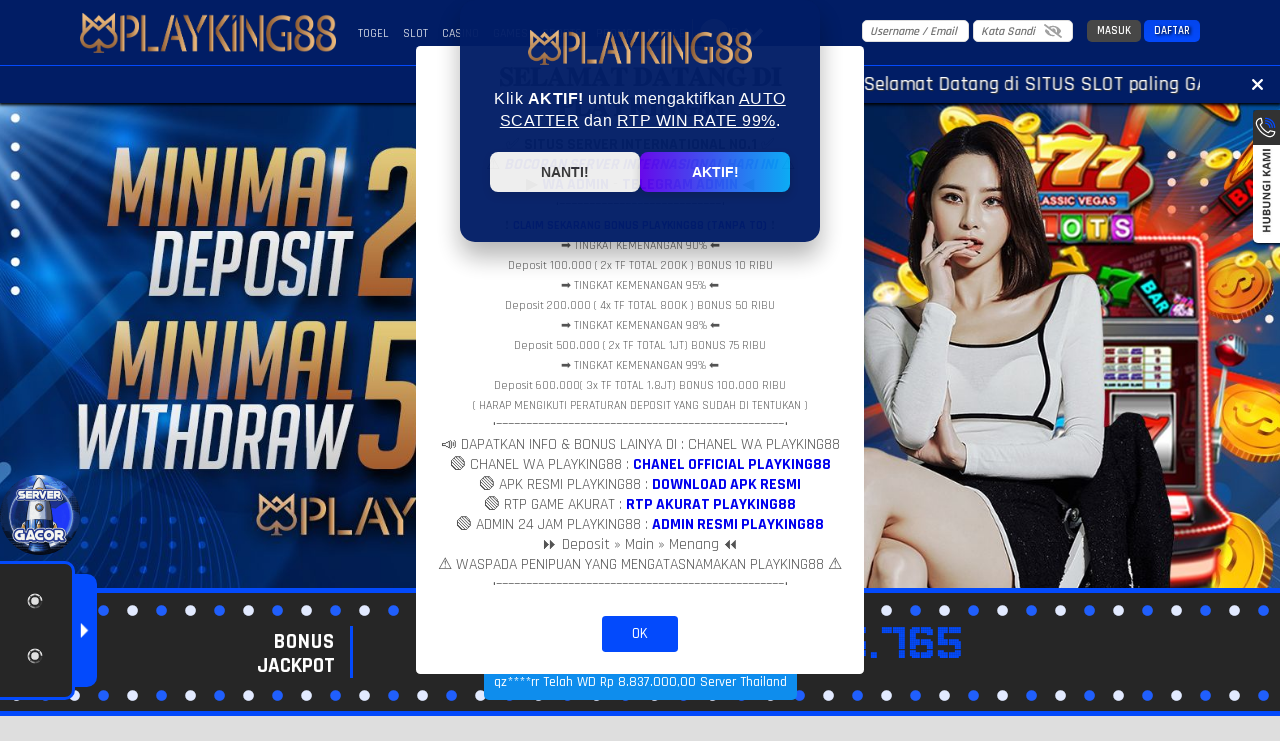

--- FILE ---
content_type: text/html; charset=utf-8
request_url: https://playking88masuk.com/
body_size: 76477
content:
<!doctype html>
<html data-n-head-ssr>
  <head >
    <title>PLAYKING88: Penguasa Slot Online dengan Stabilitas Tinggi &amp; Kinerja Maksimal</title><meta data-n-head="ssr" charset="utf-8"><meta data-n-head="ssr" name="viewport" content="width=device-width,maximum-scale=1.0,user-scalable=no"><meta data-n-head="ssr" data-hid="theme-color" name="theme-color" content="#1153fc"><meta data-n-head="ssr" data-hid="google-site-verification" name="google-site-verification" content="nvKTDcYSmOWVVN8Y78CLs_tAJpvmvNtjKjIhlLUUSKI"><meta data-n-head="ssr" data-hid="twitter:card" property="twitter:card" content="summary_large_image"><meta data-n-head="ssr" name="robots" content="index, follow"><meta data-n-head="ssr" name="author" content="playking88"><meta data-n-head="ssr" name="publisher" content="playking88"><meta data-n-head="ssr" name="copyright" content="playking88"><meta data-n-head="ssr" name="keywords" content="playking, playking88 , Playking88 rtp , playking88 alternatif , playking88 daftar , Playking88 login"><meta data-n-head="ssr" name="description" content="PLAYKING88 dikenal sebagai raja slot dengan sistem stabil, akses cepat, dan performa konsisten yang dirancang untuk menghadirkan pengalaman bermain lebih nyaman dan efisien."><meta data-n-head="ssr" name="keywords" content="playking88,playking"><meta data-n-head="ssr" name="og:title" property="og:title" content="PLAYKING88: Penguasa Slot Online dengan Stabilitas Tinggi &amp; Kinerja Maksimal"><meta data-n-head="ssr" name="og:description" property="og:description" content="PLAYKING88 dikenal sebagai raja slot dengan sistem stabil, akses cepat, dan performa konsisten yang dirancang untuk menghadirkan pengalaman bermain lebih nyaman dan efisien."><meta data-n-head="ssr" name="og:url" property="og:url" content="https://playking88masuk.com"><meta data-n-head="ssr" name="og:type" property="og:type" content="website"><meta data-n-head="ssr" name="og:locale" property="og:locale" content="ID_id"><meta data-n-head="ssr" name="twitter:title" content="PLAYKING88: Penguasa Slot Online dengan Stabilitas Tinggi &amp; Kinerja Maksimal"><meta data-n-head="ssr" name="twitter:description" content="PLAYKING88 dikenal sebagai raja slot dengan sistem stabil, akses cepat, dan performa konsisten yang dirancang untuk menghadirkan pengalaman bermain lebih nyaman dan efisien."><link data-n-head="ssr" rel="manifest" href="/manifest"><link data-n-head="ssr" rel="apple-touch-icon" href="https://dataset.catgarong.com/assets/images/companies/playking88/playking88-180.png"><link data-n-head="ssr" rel="icon" type="image/x-icon" href="/assets/favicon" data-hid="favicon"><link data-n-head="ssr" rel="canonical" href="https://playking88masuk.com" data-hid="canonical"><link data-n-head="ssr" rel="amphtml" href="https://masuk.amppk88.com/" data-hid="amphtml"><script data-n-head="ssr" data-hid="gtm-script" type="17b5e68edc4a0a25e92605a0-text/javascript">window['dataLayer']=[];if(!window._gtm_init){window._gtm_init=1;(function (w,n,d,m,e,p){w[d]=(w[d]==1||n[d]=='yes'||n[d]==1||n[m]==1||(w[e]&&w[e][p]&&w[e][p]()))?1:0})(window,navigator,'doNotTrack','msDoNotTrack','external','msTrackingProtectionEnabled');(function(w,d,s,l,x,y){w[x]={};w._gtm_inject=function(i){if(w.doNotTrack||w[x][i])return;w[x][i]=1;w[l]=w[l]||[];w[l].push({'gtm.start':new Date().getTime(),event:'gtm.js'});var f=d.getElementsByTagName(s)[0],j=d.createElement(s);j.async=true;j.src='https://www.googletagmanager.com/gtm.js?id='+i;f.parentNode.insertBefore(j,f);};w[y]('GTM-PD32TVB')})(window,document,'script','dataLayer','_gtm_ids','_gtm_inject')};["GTM-N6J3CGGQ"].forEach(function(i){window._gtm_inject(i)})</script><link rel="preload" href="/_nuxt/runtime.7cd824b.js" as="script"><link rel="preload" href="/_nuxt/node_modules/commons.0b1f9f9.js" as="script"><link rel="preload" href="/_nuxt/app.5923aee.js" as="script"><link rel="preload" href="/_nuxt/desktop/pages/index.fa201a3.js" as="script"><link rel="preload" href="/_nuxt/node_modules/e4f61cea.a796315.js" as="script"><link rel="preload" href="/_nuxt/node_modules/7667141e.d720072.js" as="script"><style data-vue-ssr-id="4f857918:0 8966f0d2:0 20c2c1c7:0 46f7ed82:0 535658d2:0 4b37bc95:0 db27b3fe:0 7ad115e0:0 4ded37fc:0 35f51406:0 47991b94:0 7ca9a91a:0 367b0897:0">/*! normalize.css v8.0.1 | MIT License | github.com/necolas/normalize.css */html{line-height:1.15;-webkit-text-size-adjust:100%}body{margin:0}main{display:block}h1{font-size:2em;margin:.67em 0}hr{box-sizing:content-box;height:0;overflow:visible}pre{font-family:monospace,monospace;font-size:1em}a{background-color:transparent}abbr[title]{border-bottom:none;text-decoration:underline;-webkit-text-decoration:underline dotted;text-decoration:underline dotted}b,strong{font-weight:bolder}code,kbd,samp{font-family:monospace,monospace;font-size:1em}small{font-size:80%}sub,sup{font-size:75%;line-height:0;position:relative;vertical-align:baseline}sub{bottom:-.25em}sup{top:-.5em}img{border-style:none}button,input,optgroup,select,textarea{font-family:inherit;font-size:100%;line-height:1.15;margin:0}button,input{overflow:visible}button,select{text-transform:none}[type=button],[type=reset],[type=submit],button{-webkit-appearance:button}[type=button]::-moz-focus-inner,[type=reset]::-moz-focus-inner,[type=submit]::-moz-focus-inner,button::-moz-focus-inner{border-style:none;padding:0}[type=button]:-moz-focusring,[type=reset]:-moz-focusring,[type=submit]:-moz-focusring,button:-moz-focusring{outline:1px dotted ButtonText}fieldset{padding:.35em .75em .625em}legend{box-sizing:border-box;color:inherit;display:table;max-width:100%;padding:0;white-space:normal}progress{vertical-align:baseline}textarea{overflow:auto}[type=checkbox],[type=radio]{box-sizing:border-box;padding:0}[type=number]::-webkit-inner-spin-button,[type=number]::-webkit-outer-spin-button{height:auto}[type=search]{-webkit-appearance:textfield;outline-offset:-2px}[type=search]::-webkit-search-decoration{-webkit-appearance:none}::-webkit-file-upload-button{-webkit-appearance:button;font:inherit}details{display:block}summary{display:list-item}[hidden],template{display:none}
@font-face{font-family:"Open Sans";src:url(/_nuxt/fonts/OpenSans-Regular.3ed9575.ttf) format("ttf");font-weight:400}@font-face{font-family:"Open Sans";src:url(/_nuxt/fonts/OpenSans-SemiBold.ba5cde2.ttf) format("ttf");font-weight:600}@font-face{font-family:"Open Sans";src:url(/_nuxt/fonts/OpenSans-Bold.1025a6e.ttf) format("ttf");font-weight:700}@font-face{font-family:"TheLedDisplaySt";src:url(/_nuxt/fonts/TheLedDisplaySt.d688c23.woff) format("ttf"),url(/_nuxt/fonts/TheLedDisplaySt.d688c23.woff) format("woff"),url(/_nuxt/fonts/TheLedDisplaySt.9901856.woff2) format("woff2");font-weight:300;font-style:normal}:root{--base-color:0 0%;--primary-color:hsl(var(--base-color) 50%);--g-primary-color:hsl(var(--base-color) 47%);--primary-dark:hsl(var(--base-color) 10%);--primary-accent:hsl(var(--base-color) 20%);--primary-light:hsl(var(--base-color) 25%);--mode-light:#fff;--mode-light-transparent:rgba(255,255,255,0.5);--mode-dark:#000;--mode-greydark:#262626;--mode-greylight:#474747;--mode-lightdark:#dedede;--mode-complain-end:#dedede;--mode-form-lightdark:#d9d9d9;--mode-darklight:#a1a1a1;--mode-shadowlight:#a1a1a1;--mode-grey:#333;--mode-shadow:#000;--mode-background:#dedede;font-family:"Rajdhani",sans-serif;font-size:16px;font-weight:500}@media (max-width:1366px){:root{font-size:14px}}@media (max-width:320px){:root{font-size:12px}}[color-mode=dark]{--mode-light:#262626;--mode-light-transparent:rgba(0,0,0,0.75);--mode-dark:#fff;--mode-lightdark:#5e5e5e;--mode-form-lightdark:#fff;--mode-grey:#404040;--mode-darklight:#9e9e9e;--mode-shadowlight:#333;--mode-background:#454545;--mode-complain-end:#000}*{transition:background .3s ease-in-out,box-shadow .5s ease-in-out}/*!
 * Bootstrap Grid v4.4.1 (https://getbootstrap.com/)
 * Copyright 2011-2019 The Bootstrap Authors
 * Copyright 2011-2019 Twitter, Inc.
 * Licensed under MIT (https://github.com/twbs/bootstrap/blob/master/LICENSE)
 */html{box-sizing:border-box;-ms-overflow-style:scrollbar}*,:after,:before{box-sizing:inherit}.__nuxt-error-page{position:relative}.container{width:100%;padding-right:15px;padding-left:15px;margin-right:auto;margin-left:auto}@media (min-width:768px){.container{max-width:750px}}@media (min-width:920px){.container{max-width:870px}}@media (min-width:1200px){.container{max-width:1150px}}@media (min-width:1800px){.container{max-width:1440px}}.container-fluid{width:100%;padding-right:15px;padding-left:15px;margin-right:auto;margin-left:auto}.row{display:flex;flex-wrap:wrap;margin-right:-15px;margin-left:-15px}.no-gutters{margin-right:0;margin-left:0}.no-gutters>.col,.no-gutters>[class*=col-]{padding-right:0;padding-left:0}.col,.col-1,.col-2,.col-3,.col-4,.col-5,.col-6,.col-7,.col-8,.col-9,.col-10,.col-11,.col-12,.col-auto,.col-lg,.col-lg-1,.col-lg-2,.col-lg-3,.col-lg-4,.col-lg-5,.col-lg-6,.col-lg-7,.col-lg-8,.col-lg-9,.col-lg-10,.col-lg-11,.col-lg-12,.col-lg-auto,.col-md,.col-md-1,.col-md-2,.col-md-3,.col-md-4,.col-md-5,.col-md-6,.col-md-7,.col-md-8,.col-md-9,.col-md-10,.col-md-11,.col-md-12,.col-md-auto,.col-sm,.col-sm-1,.col-sm-2,.col-sm-3,.col-sm-4,.col-sm-5,.col-sm-6,.col-sm-7,.col-sm-8,.col-sm-9,.col-sm-10,.col-sm-11,.col-sm-12,.col-sm-auto,.col-xl,.col-xl-1,.col-xl-2,.col-xl-3,.col-xl-4,.col-xl-5,.col-xl-6,.col-xl-7,.col-xl-8,.col-xl-9,.col-xl-10,.col-xl-11,.col-xl-12,.col-xl-auto{position:relative;width:100%;padding-right:15px;padding-left:15px}.col{flex-basis:0;flex-grow:1;max-width:100%}.col-auto{flex:0 0 auto;width:auto;max-width:100%}.col-1{flex:0 0 8.33333%;max-width:8.33333%}.col-2{flex:0 0 16.66667%;max-width:16.66667%}.col-3{flex:0 0 25%;max-width:25%}.col-4{flex:0 0 33.33333%;max-width:33.33333%}.col-5{flex:0 0 41.66667%;max-width:41.66667%}.col-6{flex:0 0 50%;max-width:50%}.col-7{flex:0 0 58.33333%;max-width:58.33333%}.col-8{flex:0 0 66.66667%;max-width:66.66667%}.col-9{flex:0 0 75%;max-width:75%}.col-10{flex:0 0 83.33333%;max-width:83.33333%}.col-11{flex:0 0 91.66667%;max-width:91.66667%}.col-12{flex:0 0 100%;max-width:100%}.order-first{order:-1}.order-last{order:13}.order-0{order:0}.order-1{order:1}.order-2{order:2}.order-3{order:3}.order-4{order:4}.order-5{order:5}.order-6{order:6}.order-7{order:7}.order-8{order:8}.order-9{order:9}.order-10{order:10}.order-11{order:11}.order-12{order:12}.offset-1{margin-left:8.33333%}.offset-2{margin-left:16.66667%}.offset-3{margin-left:25%}.offset-4{margin-left:33.33333%}.offset-5{margin-left:41.66667%}.offset-6{margin-left:50%}.offset-7{margin-left:58.33333%}.offset-8{margin-left:66.66667%}.offset-9{margin-left:75%}.offset-10{margin-left:83.33333%}.offset-11{margin-left:91.66667%}@media (min-width:768px){.col-sm{flex-basis:0;flex-grow:1;max-width:100%}.col-sm-auto{flex:0 0 auto;width:auto;max-width:100%}.col-sm-1{flex:0 0 8.33333%;max-width:8.33333%}.col-sm-2{flex:0 0 16.66667%;max-width:16.66667%}.col-sm-3{flex:0 0 25%;max-width:25%}.col-sm-4{flex:0 0 33.33333%;max-width:33.33333%}.col-sm-5{flex:0 0 41.66667%;max-width:41.66667%}.col-sm-6{flex:0 0 50%;max-width:50%}.col-sm-7{flex:0 0 58.33333%;max-width:58.33333%}.col-sm-8{flex:0 0 66.66667%;max-width:66.66667%}.col-sm-9{flex:0 0 75%;max-width:75%}.col-sm-10{flex:0 0 83.33333%;max-width:83.33333%}.col-sm-11{flex:0 0 91.66667%;max-width:91.66667%}.col-sm-12{flex:0 0 100%;max-width:100%}.order-sm-first{order:-1}.order-sm-last{order:13}.order-sm-0{order:0}.order-sm-1{order:1}.order-sm-2{order:2}.order-sm-3{order:3}.order-sm-4{order:4}.order-sm-5{order:5}.order-sm-6{order:6}.order-sm-7{order:7}.order-sm-8{order:8}.order-sm-9{order:9}.order-sm-10{order:10}.order-sm-11{order:11}.order-sm-12{order:12}.offset-sm-0{margin-left:0}.offset-sm-1{margin-left:8.33333%}.offset-sm-2{margin-left:16.66667%}.offset-sm-3{margin-left:25%}.offset-sm-4{margin-left:33.33333%}.offset-sm-5{margin-left:41.66667%}.offset-sm-6{margin-left:50%}.offset-sm-7{margin-left:58.33333%}.offset-sm-8{margin-left:66.66667%}.offset-sm-9{margin-left:75%}.offset-sm-10{margin-left:83.33333%}.offset-sm-11{margin-left:91.66667%}}@media (min-width:920px){.col-md{flex-basis:0;flex-grow:1;max-width:100%}.col-md-auto{flex:0 0 auto;width:auto;max-width:100%}.col-md-1{flex:0 0 8.33333%;max-width:8.33333%}.col-md-2{flex:0 0 16.66667%;max-width:16.66667%}.col-md-3{flex:0 0 25%;max-width:25%}.col-md-4{flex:0 0 33.33333%;max-width:33.33333%}.col-md-5{flex:0 0 41.66667%;max-width:41.66667%}.col-md-6{flex:0 0 50%;max-width:50%}.col-md-7{flex:0 0 58.33333%;max-width:58.33333%}.col-md-8{flex:0 0 66.66667%;max-width:66.66667%}.col-md-9{flex:0 0 75%;max-width:75%}.col-md-10{flex:0 0 83.33333%;max-width:83.33333%}.col-md-11{flex:0 0 91.66667%;max-width:91.66667%}.col-md-12{flex:0 0 100%;max-width:100%}.order-md-first{order:-1}.order-md-last{order:13}.order-md-0{order:0}.order-md-1{order:1}.order-md-2{order:2}.order-md-3{order:3}.order-md-4{order:4}.order-md-5{order:5}.order-md-6{order:6}.order-md-7{order:7}.order-md-8{order:8}.order-md-9{order:9}.order-md-10{order:10}.order-md-11{order:11}.order-md-12{order:12}.offset-md-0{margin-left:0}.offset-md-1{margin-left:8.33333%}.offset-md-2{margin-left:16.66667%}.offset-md-3{margin-left:25%}.offset-md-4{margin-left:33.33333%}.offset-md-5{margin-left:41.66667%}.offset-md-6{margin-left:50%}.offset-md-7{margin-left:58.33333%}.offset-md-8{margin-left:66.66667%}.offset-md-9{margin-left:75%}.offset-md-10{margin-left:83.33333%}.offset-md-11{margin-left:91.66667%}}@media (min-width:1200px){.col-lg{flex-basis:0;flex-grow:1;max-width:100%}.col-lg-auto{flex:0 0 auto;width:auto;max-width:100%}.col-lg-1{flex:0 0 8.33333%;max-width:8.33333%}.col-lg-2{flex:0 0 16.66667%;max-width:16.66667%}.col-lg-3{flex:0 0 25%;max-width:25%}.col-lg-4{flex:0 0 33.33333%;max-width:33.33333%}.col-lg-5{flex:0 0 41.66667%;max-width:41.66667%}.col-lg-6{flex:0 0 50%;max-width:50%}.col-lg-7{flex:0 0 58.33333%;max-width:58.33333%}.col-lg-8{flex:0 0 66.66667%;max-width:66.66667%}.col-lg-9{flex:0 0 75%;max-width:75%}.col-lg-10{flex:0 0 83.33333%;max-width:83.33333%}.col-lg-11{flex:0 0 91.66667%;max-width:91.66667%}.col-lg-12{flex:0 0 100%;max-width:100%}.order-lg-first{order:-1}.order-lg-last{order:13}.order-lg-0{order:0}.order-lg-1{order:1}.order-lg-2{order:2}.order-lg-3{order:3}.order-lg-4{order:4}.order-lg-5{order:5}.order-lg-6{order:6}.order-lg-7{order:7}.order-lg-8{order:8}.order-lg-9{order:9}.order-lg-10{order:10}.order-lg-11{order:11}.order-lg-12{order:12}.offset-lg-0{margin-left:0}.offset-lg-1{margin-left:8.33333%}.offset-lg-2{margin-left:16.66667%}.offset-lg-3{margin-left:25%}.offset-lg-4{margin-left:33.33333%}.offset-lg-5{margin-left:41.66667%}.offset-lg-6{margin-left:50%}.offset-lg-7{margin-left:58.33333%}.offset-lg-8{margin-left:66.66667%}.offset-lg-9{margin-left:75%}.offset-lg-10{margin-left:83.33333%}.offset-lg-11{margin-left:91.66667%}}@media (min-width:1800px){.col-xl{flex-basis:0;flex-grow:1;max-width:100%}.col-xl-auto{flex:0 0 auto;width:auto;max-width:100%}.col-xl-1{flex:0 0 8.33333%;max-width:8.33333%}.col-xl-2{flex:0 0 16.66667%;max-width:16.66667%}.col-xl-3{flex:0 0 25%;max-width:25%}.col-xl-4{flex:0 0 33.33333%;max-width:33.33333%}.col-xl-5{flex:0 0 41.66667%;max-width:41.66667%}.col-xl-6{flex:0 0 50%;max-width:50%}.col-xl-7{flex:0 0 58.33333%;max-width:58.33333%}.col-xl-8{flex:0 0 66.66667%;max-width:66.66667%}.col-xl-9{flex:0 0 75%;max-width:75%}.col-xl-10{flex:0 0 83.33333%;max-width:83.33333%}.col-xl-11{flex:0 0 91.66667%;max-width:91.66667%}.col-xl-12{flex:0 0 100%;max-width:100%}.order-xl-first{order:-1}.order-xl-last{order:13}.order-xl-0{order:0}.order-xl-1{order:1}.order-xl-2{order:2}.order-xl-3{order:3}.order-xl-4{order:4}.order-xl-5{order:5}.order-xl-6{order:6}.order-xl-7{order:7}.order-xl-8{order:8}.order-xl-9{order:9}.order-xl-10{order:10}.order-xl-11{order:11}.order-xl-12{order:12}.offset-xl-0{margin-left:0}.offset-xl-1{margin-left:8.33333%}.offset-xl-2{margin-left:16.66667%}.offset-xl-3{margin-left:25%}.offset-xl-4{margin-left:33.33333%}.offset-xl-5{margin-left:41.66667%}.offset-xl-6{margin-left:50%}.offset-xl-7{margin-left:58.33333%}.offset-xl-8{margin-left:66.66667%}.offset-xl-9{margin-left:75%}.offset-xl-10{margin-left:83.33333%}.offset-xl-11{margin-left:91.66667%}}.d-none{display:none!important}.d-inline{display:inline!important}.d-inline-block{display:inline-block!important}.d-block{display:block!important}.d-table{display:table!important}.d-table-row{display:table-row!important}.d-table-cell{display:table-cell!important}.d-flex{display:flex!important}.d-inline-flex{display:inline-flex!important}@media (min-width:768px){.d-sm-none{display:none!important}.d-sm-inline{display:inline!important}.d-sm-inline-block{display:inline-block!important}.d-sm-block{display:block!important}.d-sm-table{display:table!important}.d-sm-table-row{display:table-row!important}.d-sm-table-cell{display:table-cell!important}.d-sm-flex{display:flex!important}.d-sm-inline-flex{display:inline-flex!important}}@media (min-width:920px){.d-md-none{display:none!important}.d-md-inline{display:inline!important}.d-md-inline-block{display:inline-block!important}.d-md-block{display:block!important}.d-md-table{display:table!important}.d-md-table-row{display:table-row!important}.d-md-table-cell{display:table-cell!important}.d-md-flex{display:flex!important}.d-md-inline-flex{display:inline-flex!important}}@media (min-width:1200px){.d-lg-none{display:none!important}.d-lg-inline{display:inline!important}.d-lg-inline-block{display:inline-block!important}.d-lg-block{display:block!important}.d-lg-table{display:table!important}.d-lg-table-row{display:table-row!important}.d-lg-table-cell{display:table-cell!important}.d-lg-flex{display:flex!important}.d-lg-inline-flex{display:inline-flex!important}}@media (min-width:1800px){.d-xl-none{display:none!important}.d-xl-inline{display:inline!important}.d-xl-inline-block{display:inline-block!important}.d-xl-block{display:block!important}.d-xl-table{display:table!important}.d-xl-table-row{display:table-row!important}.d-xl-table-cell{display:table-cell!important}.d-xl-flex{display:flex!important}.d-xl-inline-flex{display:inline-flex!important}}@media print{.d-print-none{display:none!important}.d-print-inline{display:inline!important}.d-print-inline-block{display:inline-block!important}.d-print-block{display:block!important}.d-print-table{display:table!important}.d-print-table-row{display:table-row!important}.d-print-table-cell{display:table-cell!important}.d-print-flex{display:flex!important}.d-print-inline-flex{display:inline-flex!important}}.flex-row{flex-direction:row!important}.flex-column{flex-direction:column!important}.flex-row-reverse{flex-direction:row-reverse!important}.flex-column-reverse{flex-direction:column-reverse!important}.flex-wrap{flex-wrap:wrap!important}.flex-nowrap{flex-wrap:nowrap!important}.flex-wrap-reverse{flex-wrap:wrap-reverse!important}.flex-fill{flex:1 1 auto!important}.flex-grow-0{flex-grow:0!important}.flex-grow-1{flex-grow:1!important}.flex-shrink-0{flex-shrink:0!important}.flex-shrink-1{flex-shrink:1!important}.justify-content-start{justify-content:flex-start!important}.justify-content-end{justify-content:flex-end!important}.justify-content-center{justify-content:center!important}.justify-content-between{justify-content:space-between!important}.justify-content-around{justify-content:space-around!important}.align-items-start{align-items:flex-start!important}.align-items-end{align-items:flex-end!important}.align-items-center{align-items:center!important}.align-items-baseline{align-items:baseline!important}.align-items-stretch{align-items:stretch!important}.align-content-start{align-content:flex-start!important}.align-content-end{align-content:flex-end!important}.align-content-center{align-content:center!important}.align-content-between{align-content:space-between!important}.align-content-around{align-content:space-around!important}.align-content-stretch{align-content:stretch!important}.align-self-auto{align-self:auto!important}.align-self-start{align-self:flex-start!important}.align-self-end{align-self:flex-end!important}.align-self-center{align-self:center!important}.align-self-baseline{align-self:baseline!important}.align-self-stretch{align-self:stretch!important}@media (min-width:768px){.flex-sm-row{flex-direction:row!important}.flex-sm-column{flex-direction:column!important}.flex-sm-row-reverse{flex-direction:row-reverse!important}.flex-sm-column-reverse{flex-direction:column-reverse!important}.flex-sm-wrap{flex-wrap:wrap!important}.flex-sm-nowrap{flex-wrap:nowrap!important}.flex-sm-wrap-reverse{flex-wrap:wrap-reverse!important}.flex-sm-fill{flex:1 1 auto!important}.flex-sm-grow-0{flex-grow:0!important}.flex-sm-grow-1{flex-grow:1!important}.flex-sm-shrink-0{flex-shrink:0!important}.flex-sm-shrink-1{flex-shrink:1!important}.justify-content-sm-start{justify-content:flex-start!important}.justify-content-sm-end{justify-content:flex-end!important}.justify-content-sm-center{justify-content:center!important}.justify-content-sm-between{justify-content:space-between!important}.justify-content-sm-around{justify-content:space-around!important}.align-items-sm-start{align-items:flex-start!important}.align-items-sm-end{align-items:flex-end!important}.align-items-sm-center{align-items:center!important}.align-items-sm-baseline{align-items:baseline!important}.align-items-sm-stretch{align-items:stretch!important}.align-content-sm-start{align-content:flex-start!important}.align-content-sm-end{align-content:flex-end!important}.align-content-sm-center{align-content:center!important}.align-content-sm-between{align-content:space-between!important}.align-content-sm-around{align-content:space-around!important}.align-content-sm-stretch{align-content:stretch!important}.align-self-sm-auto{align-self:auto!important}.align-self-sm-start{align-self:flex-start!important}.align-self-sm-end{align-self:flex-end!important}.align-self-sm-center{align-self:center!important}.align-self-sm-baseline{align-self:baseline!important}.align-self-sm-stretch{align-self:stretch!important}}@media (min-width:920px){.flex-md-row{flex-direction:row!important}.flex-md-column{flex-direction:column!important}.flex-md-row-reverse{flex-direction:row-reverse!important}.flex-md-column-reverse{flex-direction:column-reverse!important}.flex-md-wrap{flex-wrap:wrap!important}.flex-md-nowrap{flex-wrap:nowrap!important}.flex-md-wrap-reverse{flex-wrap:wrap-reverse!important}.flex-md-fill{flex:1 1 auto!important}.flex-md-grow-0{flex-grow:0!important}.flex-md-grow-1{flex-grow:1!important}.flex-md-shrink-0{flex-shrink:0!important}.flex-md-shrink-1{flex-shrink:1!important}.justify-content-md-start{justify-content:flex-start!important}.justify-content-md-end{justify-content:flex-end!important}.justify-content-md-center{justify-content:center!important}.justify-content-md-between{justify-content:space-between!important}.justify-content-md-around{justify-content:space-around!important}.align-items-md-start{align-items:flex-start!important}.align-items-md-end{align-items:flex-end!important}.align-items-md-center{align-items:center!important}.align-items-md-baseline{align-items:baseline!important}.align-items-md-stretch{align-items:stretch!important}.align-content-md-start{align-content:flex-start!important}.align-content-md-end{align-content:flex-end!important}.align-content-md-center{align-content:center!important}.align-content-md-between{align-content:space-between!important}.align-content-md-around{align-content:space-around!important}.align-content-md-stretch{align-content:stretch!important}.align-self-md-auto{align-self:auto!important}.align-self-md-start{align-self:flex-start!important}.align-self-md-end{align-self:flex-end!important}.align-self-md-center{align-self:center!important}.align-self-md-baseline{align-self:baseline!important}.align-self-md-stretch{align-self:stretch!important}}@media (min-width:1200px){.flex-lg-row{flex-direction:row!important}.flex-lg-column{flex-direction:column!important}.flex-lg-row-reverse{flex-direction:row-reverse!important}.flex-lg-column-reverse{flex-direction:column-reverse!important}.flex-lg-wrap{flex-wrap:wrap!important}.flex-lg-nowrap{flex-wrap:nowrap!important}.flex-lg-wrap-reverse{flex-wrap:wrap-reverse!important}.flex-lg-fill{flex:1 1 auto!important}.flex-lg-grow-0{flex-grow:0!important}.flex-lg-grow-1{flex-grow:1!important}.flex-lg-shrink-0{flex-shrink:0!important}.flex-lg-shrink-1{flex-shrink:1!important}.justify-content-lg-start{justify-content:flex-start!important}.justify-content-lg-end{justify-content:flex-end!important}.justify-content-lg-center{justify-content:center!important}.justify-content-lg-between{justify-content:space-between!important}.justify-content-lg-around{justify-content:space-around!important}.align-items-lg-start{align-items:flex-start!important}.align-items-lg-end{align-items:flex-end!important}.align-items-lg-center{align-items:center!important}.align-items-lg-baseline{align-items:baseline!important}.align-items-lg-stretch{align-items:stretch!important}.align-content-lg-start{align-content:flex-start!important}.align-content-lg-end{align-content:flex-end!important}.align-content-lg-center{align-content:center!important}.align-content-lg-between{align-content:space-between!important}.align-content-lg-around{align-content:space-around!important}.align-content-lg-stretch{align-content:stretch!important}.align-self-lg-auto{align-self:auto!important}.align-self-lg-start{align-self:flex-start!important}.align-self-lg-end{align-self:flex-end!important}.align-self-lg-center{align-self:center!important}.align-self-lg-baseline{align-self:baseline!important}.align-self-lg-stretch{align-self:stretch!important}}@media (min-width:1800px){.flex-xl-row{flex-direction:row!important}.flex-xl-column{flex-direction:column!important}.flex-xl-row-reverse{flex-direction:row-reverse!important}.flex-xl-column-reverse{flex-direction:column-reverse!important}.flex-xl-wrap{flex-wrap:wrap!important}.flex-xl-nowrap{flex-wrap:nowrap!important}.flex-xl-wrap-reverse{flex-wrap:wrap-reverse!important}.flex-xl-fill{flex:1 1 auto!important}.flex-xl-grow-0{flex-grow:0!important}.flex-xl-grow-1{flex-grow:1!important}.flex-xl-shrink-0{flex-shrink:0!important}.flex-xl-shrink-1{flex-shrink:1!important}.justify-content-xl-start{justify-content:flex-start!important}.justify-content-xl-end{justify-content:flex-end!important}.justify-content-xl-center{justify-content:center!important}.justify-content-xl-between{justify-content:space-between!important}.justify-content-xl-around{justify-content:space-around!important}.align-items-xl-start{align-items:flex-start!important}.align-items-xl-end{align-items:flex-end!important}.align-items-xl-center{align-items:center!important}.align-items-xl-baseline{align-items:baseline!important}.align-items-xl-stretch{align-items:stretch!important}.align-content-xl-start{align-content:flex-start!important}.align-content-xl-end{align-content:flex-end!important}.align-content-xl-center{align-content:center!important}.align-content-xl-between{align-content:space-between!important}.align-content-xl-around{align-content:space-around!important}.align-content-xl-stretch{align-content:stretch!important}.align-self-xl-auto{align-self:auto!important}.align-self-xl-start{align-self:flex-start!important}.align-self-xl-end{align-self:flex-end!important}.align-self-xl-center{align-self:center!important}.align-self-xl-baseline{align-self:baseline!important}.align-self-xl-stretch{align-self:stretch!important}}.m-0{margin:0!important}.mt-0,.my-0{margin-top:0!important}.mr-0,.mx-0{margin-right:0!important}.mb-0,.my-0{margin-bottom:0!important}.ml-0,.mx-0{margin-left:0!important}.m-1{margin:.25rem!important}.mt-1,.my-1{margin-top:.25rem!important}.mr-1,.mx-1{margin-right:.25rem!important}.mb-1,.my-1{margin-bottom:.25rem!important}.ml-1,.mx-1{margin-left:.25rem!important}.m-2{margin:.5rem!important}.mt-2,.my-2{margin-top:.5rem!important}.mr-2,.mx-2{margin-right:.5rem!important}.mb-2,.my-2{margin-bottom:.5rem!important}.ml-2,.mx-2{margin-left:.5rem!important}.m-3{margin:1rem!important}.mt-3,.my-3{margin-top:1rem!important}.mr-3,.mx-3{margin-right:1rem!important}.mb-3,.my-3{margin-bottom:1rem!important}.ml-3,.mx-3{margin-left:1rem!important}.m-4{margin:1.5rem!important}.mt-4,.my-4{margin-top:1.5rem!important}.mr-4,.mx-4{margin-right:1.5rem!important}.mb-4,.my-4{margin-bottom:1.5rem!important}.ml-4,.mx-4{margin-left:1.5rem!important}.m-5{margin:3rem!important}.mt-5,.my-5{margin-top:3rem!important}.mr-5,.mx-5{margin-right:3rem!important}.mb-5,.my-5{margin-bottom:3rem!important}.ml-5,.mx-5{margin-left:3rem!important}.p-0{padding:0!important}.pt-0,.py-0{padding-top:0!important}.pr-0,.px-0{padding-right:0!important}.pb-0,.py-0{padding-bottom:0!important}.pl-0,.px-0{padding-left:0!important}.p-1{padding:.25rem!important}.pt-1,.py-1{padding-top:.25rem!important}.pr-1,.px-1{padding-right:.25rem!important}.pb-1,.py-1{padding-bottom:.25rem!important}.pl-1,.px-1{padding-left:.25rem!important}.p-2{padding:.5rem!important}.pt-2,.py-2{padding-top:.5rem!important}.pr-2,.px-2{padding-right:.5rem!important}.pb-2,.py-2{padding-bottom:.5rem!important}.pl-2,.px-2{padding-left:.5rem!important}.p-3{padding:1rem!important}.pt-3,.py-3{padding-top:1rem!important}.pr-3,.px-3{padding-right:1rem!important}.pb-3,.py-3{padding-bottom:1rem!important}.pl-3,.px-3{padding-left:1rem!important}.p-4{padding:1.5rem!important}.pt-4,.py-4{padding-top:1.5rem!important}.pr-4,.px-4{padding-right:1.5rem!important}.pb-4,.py-4{padding-bottom:1.5rem!important}.pl-4,.px-4{padding-left:1.5rem!important}.p-5{padding:3rem!important}.pt-5,.py-5{padding-top:3rem!important}.pr-5,.px-5{padding-right:3rem!important}.pb-5,.py-5{padding-bottom:3rem!important}.pl-5,.px-5{padding-left:3rem!important}.m-n1{margin:-.25rem!important}.mt-n1,.my-n1{margin-top:-.25rem!important}.mr-n1,.mx-n1{margin-right:-.25rem!important}.mb-n1,.my-n1{margin-bottom:-.25rem!important}.ml-n1,.mx-n1{margin-left:-.25rem!important}.m-n2{margin:-.5rem!important}.mt-n2,.my-n2{margin-top:-.5rem!important}.mr-n2,.mx-n2{margin-right:-.5rem!important}.mb-n2,.my-n2{margin-bottom:-.5rem!important}.ml-n2,.mx-n2{margin-left:-.5rem!important}.m-n3{margin:-1rem!important}.mt-n3,.my-n3{margin-top:-1rem!important}.mr-n3,.mx-n3{margin-right:-1rem!important}.mb-n3,.my-n3{margin-bottom:-1rem!important}.ml-n3,.mx-n3{margin-left:-1rem!important}.m-n4{margin:-1.5rem!important}.mt-n4,.my-n4{margin-top:-1.5rem!important}.mr-n4,.mx-n4{margin-right:-1.5rem!important}.mb-n4,.my-n4{margin-bottom:-1.5rem!important}.ml-n4,.mx-n4{margin-left:-1.5rem!important}.m-n5{margin:-3rem!important}.mt-n5,.my-n5{margin-top:-3rem!important}.mr-n5,.mx-n5{margin-right:-3rem!important}.mb-n5,.my-n5{margin-bottom:-3rem!important}.ml-n5,.mx-n5{margin-left:-3rem!important}.m-auto{margin:auto!important}.mt-auto,.my-auto{margin-top:auto!important}.mr-auto,.mx-auto{margin-right:auto!important}.mb-auto,.my-auto{margin-bottom:auto!important}.ml-auto,.mx-auto{margin-left:auto!important}@media (min-width:768px){.m-sm-0{margin:0!important}.mt-sm-0,.my-sm-0{margin-top:0!important}.mr-sm-0,.mx-sm-0{margin-right:0!important}.mb-sm-0,.my-sm-0{margin-bottom:0!important}.ml-sm-0,.mx-sm-0{margin-left:0!important}.m-sm-1{margin:.25rem!important}.mt-sm-1,.my-sm-1{margin-top:.25rem!important}.mr-sm-1,.mx-sm-1{margin-right:.25rem!important}.mb-sm-1,.my-sm-1{margin-bottom:.25rem!important}.ml-sm-1,.mx-sm-1{margin-left:.25rem!important}.m-sm-2{margin:.5rem!important}.mt-sm-2,.my-sm-2{margin-top:.5rem!important}.mr-sm-2,.mx-sm-2{margin-right:.5rem!important}.mb-sm-2,.my-sm-2{margin-bottom:.5rem!important}.ml-sm-2,.mx-sm-2{margin-left:.5rem!important}.m-sm-3{margin:1rem!important}.mt-sm-3,.my-sm-3{margin-top:1rem!important}.mr-sm-3,.mx-sm-3{margin-right:1rem!important}.mb-sm-3,.my-sm-3{margin-bottom:1rem!important}.ml-sm-3,.mx-sm-3{margin-left:1rem!important}.m-sm-4{margin:1.5rem!important}.mt-sm-4,.my-sm-4{margin-top:1.5rem!important}.mr-sm-4,.mx-sm-4{margin-right:1.5rem!important}.mb-sm-4,.my-sm-4{margin-bottom:1.5rem!important}.ml-sm-4,.mx-sm-4{margin-left:1.5rem!important}.m-sm-5{margin:3rem!important}.mt-sm-5,.my-sm-5{margin-top:3rem!important}.mr-sm-5,.mx-sm-5{margin-right:3rem!important}.mb-sm-5,.my-sm-5{margin-bottom:3rem!important}.ml-sm-5,.mx-sm-5{margin-left:3rem!important}.p-sm-0{padding:0!important}.pt-sm-0,.py-sm-0{padding-top:0!important}.pr-sm-0,.px-sm-0{padding-right:0!important}.pb-sm-0,.py-sm-0{padding-bottom:0!important}.pl-sm-0,.px-sm-0{padding-left:0!important}.p-sm-1{padding:.25rem!important}.pt-sm-1,.py-sm-1{padding-top:.25rem!important}.pr-sm-1,.px-sm-1{padding-right:.25rem!important}.pb-sm-1,.py-sm-1{padding-bottom:.25rem!important}.pl-sm-1,.px-sm-1{padding-left:.25rem!important}.p-sm-2{padding:.5rem!important}.pt-sm-2,.py-sm-2{padding-top:.5rem!important}.pr-sm-2,.px-sm-2{padding-right:.5rem!important}.pb-sm-2,.py-sm-2{padding-bottom:.5rem!important}.pl-sm-2,.px-sm-2{padding-left:.5rem!important}.p-sm-3{padding:1rem!important}.pt-sm-3,.py-sm-3{padding-top:1rem!important}.pr-sm-3,.px-sm-3{padding-right:1rem!important}.pb-sm-3,.py-sm-3{padding-bottom:1rem!important}.pl-sm-3,.px-sm-3{padding-left:1rem!important}.p-sm-4{padding:1.5rem!important}.pt-sm-4,.py-sm-4{padding-top:1.5rem!important}.pr-sm-4,.px-sm-4{padding-right:1.5rem!important}.pb-sm-4,.py-sm-4{padding-bottom:1.5rem!important}.pl-sm-4,.px-sm-4{padding-left:1.5rem!important}.p-sm-5{padding:3rem!important}.pt-sm-5,.py-sm-5{padding-top:3rem!important}.pr-sm-5,.px-sm-5{padding-right:3rem!important}.pb-sm-5,.py-sm-5{padding-bottom:3rem!important}.pl-sm-5,.px-sm-5{padding-left:3rem!important}.m-sm-n1{margin:-.25rem!important}.mt-sm-n1,.my-sm-n1{margin-top:-.25rem!important}.mr-sm-n1,.mx-sm-n1{margin-right:-.25rem!important}.mb-sm-n1,.my-sm-n1{margin-bottom:-.25rem!important}.ml-sm-n1,.mx-sm-n1{margin-left:-.25rem!important}.m-sm-n2{margin:-.5rem!important}.mt-sm-n2,.my-sm-n2{margin-top:-.5rem!important}.mr-sm-n2,.mx-sm-n2{margin-right:-.5rem!important}.mb-sm-n2,.my-sm-n2{margin-bottom:-.5rem!important}.ml-sm-n2,.mx-sm-n2{margin-left:-.5rem!important}.m-sm-n3{margin:-1rem!important}.mt-sm-n3,.my-sm-n3{margin-top:-1rem!important}.mr-sm-n3,.mx-sm-n3{margin-right:-1rem!important}.mb-sm-n3,.my-sm-n3{margin-bottom:-1rem!important}.ml-sm-n3,.mx-sm-n3{margin-left:-1rem!important}.m-sm-n4{margin:-1.5rem!important}.mt-sm-n4,.my-sm-n4{margin-top:-1.5rem!important}.mr-sm-n4,.mx-sm-n4{margin-right:-1.5rem!important}.mb-sm-n4,.my-sm-n4{margin-bottom:-1.5rem!important}.ml-sm-n4,.mx-sm-n4{margin-left:-1.5rem!important}.m-sm-n5{margin:-3rem!important}.mt-sm-n5,.my-sm-n5{margin-top:-3rem!important}.mr-sm-n5,.mx-sm-n5{margin-right:-3rem!important}.mb-sm-n5,.my-sm-n5{margin-bottom:-3rem!important}.ml-sm-n5,.mx-sm-n5{margin-left:-3rem!important}.m-sm-auto{margin:auto!important}.mt-sm-auto,.my-sm-auto{margin-top:auto!important}.mr-sm-auto,.mx-sm-auto{margin-right:auto!important}.mb-sm-auto,.my-sm-auto{margin-bottom:auto!important}.ml-sm-auto,.mx-sm-auto{margin-left:auto!important}}@media (min-width:920px){.m-md-0{margin:0!important}.mt-md-0,.my-md-0{margin-top:0!important}.mr-md-0,.mx-md-0{margin-right:0!important}.mb-md-0,.my-md-0{margin-bottom:0!important}.ml-md-0,.mx-md-0{margin-left:0!important}.m-md-1{margin:.25rem!important}.mt-md-1,.my-md-1{margin-top:.25rem!important}.mr-md-1,.mx-md-1{margin-right:.25rem!important}.mb-md-1,.my-md-1{margin-bottom:.25rem!important}.ml-md-1,.mx-md-1{margin-left:.25rem!important}.m-md-2{margin:.5rem!important}.mt-md-2,.my-md-2{margin-top:.5rem!important}.mr-md-2,.mx-md-2{margin-right:.5rem!important}.mb-md-2,.my-md-2{margin-bottom:.5rem!important}.ml-md-2,.mx-md-2{margin-left:.5rem!important}.m-md-3{margin:1rem!important}.mt-md-3,.my-md-3{margin-top:1rem!important}.mr-md-3,.mx-md-3{margin-right:1rem!important}.mb-md-3,.my-md-3{margin-bottom:1rem!important}.ml-md-3,.mx-md-3{margin-left:1rem!important}.m-md-4{margin:1.5rem!important}.mt-md-4,.my-md-4{margin-top:1.5rem!important}.mr-md-4,.mx-md-4{margin-right:1.5rem!important}.mb-md-4,.my-md-4{margin-bottom:1.5rem!important}.ml-md-4,.mx-md-4{margin-left:1.5rem!important}.m-md-5{margin:3rem!important}.mt-md-5,.my-md-5{margin-top:3rem!important}.mr-md-5,.mx-md-5{margin-right:3rem!important}.mb-md-5,.my-md-5{margin-bottom:3rem!important}.ml-md-5,.mx-md-5{margin-left:3rem!important}.p-md-0{padding:0!important}.pt-md-0,.py-md-0{padding-top:0!important}.pr-md-0,.px-md-0{padding-right:0!important}.pb-md-0,.py-md-0{padding-bottom:0!important}.pl-md-0,.px-md-0{padding-left:0!important}.p-md-1{padding:.25rem!important}.pt-md-1,.py-md-1{padding-top:.25rem!important}.pr-md-1,.px-md-1{padding-right:.25rem!important}.pb-md-1,.py-md-1{padding-bottom:.25rem!important}.pl-md-1,.px-md-1{padding-left:.25rem!important}.p-md-2{padding:.5rem!important}.pt-md-2,.py-md-2{padding-top:.5rem!important}.pr-md-2,.px-md-2{padding-right:.5rem!important}.pb-md-2,.py-md-2{padding-bottom:.5rem!important}.pl-md-2,.px-md-2{padding-left:.5rem!important}.p-md-3{padding:1rem!important}.pt-md-3,.py-md-3{padding-top:1rem!important}.pr-md-3,.px-md-3{padding-right:1rem!important}.pb-md-3,.py-md-3{padding-bottom:1rem!important}.pl-md-3,.px-md-3{padding-left:1rem!important}.p-md-4{padding:1.5rem!important}.pt-md-4,.py-md-4{padding-top:1.5rem!important}.pr-md-4,.px-md-4{padding-right:1.5rem!important}.pb-md-4,.py-md-4{padding-bottom:1.5rem!important}.pl-md-4,.px-md-4{padding-left:1.5rem!important}.p-md-5{padding:3rem!important}.pt-md-5,.py-md-5{padding-top:3rem!important}.pr-md-5,.px-md-5{padding-right:3rem!important}.pb-md-5,.py-md-5{padding-bottom:3rem!important}.pl-md-5,.px-md-5{padding-left:3rem!important}.m-md-n1{margin:-.25rem!important}.mt-md-n1,.my-md-n1{margin-top:-.25rem!important}.mr-md-n1,.mx-md-n1{margin-right:-.25rem!important}.mb-md-n1,.my-md-n1{margin-bottom:-.25rem!important}.ml-md-n1,.mx-md-n1{margin-left:-.25rem!important}.m-md-n2{margin:-.5rem!important}.mt-md-n2,.my-md-n2{margin-top:-.5rem!important}.mr-md-n2,.mx-md-n2{margin-right:-.5rem!important}.mb-md-n2,.my-md-n2{margin-bottom:-.5rem!important}.ml-md-n2,.mx-md-n2{margin-left:-.5rem!important}.m-md-n3{margin:-1rem!important}.mt-md-n3,.my-md-n3{margin-top:-1rem!important}.mr-md-n3,.mx-md-n3{margin-right:-1rem!important}.mb-md-n3,.my-md-n3{margin-bottom:-1rem!important}.ml-md-n3,.mx-md-n3{margin-left:-1rem!important}.m-md-n4{margin:-1.5rem!important}.mt-md-n4,.my-md-n4{margin-top:-1.5rem!important}.mr-md-n4,.mx-md-n4{margin-right:-1.5rem!important}.mb-md-n4,.my-md-n4{margin-bottom:-1.5rem!important}.ml-md-n4,.mx-md-n4{margin-left:-1.5rem!important}.m-md-n5{margin:-3rem!important}.mt-md-n5,.my-md-n5{margin-top:-3rem!important}.mr-md-n5,.mx-md-n5{margin-right:-3rem!important}.mb-md-n5,.my-md-n5{margin-bottom:-3rem!important}.ml-md-n5,.mx-md-n5{margin-left:-3rem!important}.m-md-auto{margin:auto!important}.mt-md-auto,.my-md-auto{margin-top:auto!important}.mr-md-auto,.mx-md-auto{margin-right:auto!important}.mb-md-auto,.my-md-auto{margin-bottom:auto!important}.ml-md-auto,.mx-md-auto{margin-left:auto!important}}@media (min-width:1200px){.m-lg-0{margin:0!important}.mt-lg-0,.my-lg-0{margin-top:0!important}.mr-lg-0,.mx-lg-0{margin-right:0!important}.mb-lg-0,.my-lg-0{margin-bottom:0!important}.ml-lg-0,.mx-lg-0{margin-left:0!important}.m-lg-1{margin:.25rem!important}.mt-lg-1,.my-lg-1{margin-top:.25rem!important}.mr-lg-1,.mx-lg-1{margin-right:.25rem!important}.mb-lg-1,.my-lg-1{margin-bottom:.25rem!important}.ml-lg-1,.mx-lg-1{margin-left:.25rem!important}.m-lg-2{margin:.5rem!important}.mt-lg-2,.my-lg-2{margin-top:.5rem!important}.mr-lg-2,.mx-lg-2{margin-right:.5rem!important}.mb-lg-2,.my-lg-2{margin-bottom:.5rem!important}.ml-lg-2,.mx-lg-2{margin-left:.5rem!important}.m-lg-3{margin:1rem!important}.mt-lg-3,.my-lg-3{margin-top:1rem!important}.mr-lg-3,.mx-lg-3{margin-right:1rem!important}.mb-lg-3,.my-lg-3{margin-bottom:1rem!important}.ml-lg-3,.mx-lg-3{margin-left:1rem!important}.m-lg-4{margin:1.5rem!important}.mt-lg-4,.my-lg-4{margin-top:1.5rem!important}.mr-lg-4,.mx-lg-4{margin-right:1.5rem!important}.mb-lg-4,.my-lg-4{margin-bottom:1.5rem!important}.ml-lg-4,.mx-lg-4{margin-left:1.5rem!important}.m-lg-5{margin:3rem!important}.mt-lg-5,.my-lg-5{margin-top:3rem!important}.mr-lg-5,.mx-lg-5{margin-right:3rem!important}.mb-lg-5,.my-lg-5{margin-bottom:3rem!important}.ml-lg-5,.mx-lg-5{margin-left:3rem!important}.p-lg-0{padding:0!important}.pt-lg-0,.py-lg-0{padding-top:0!important}.pr-lg-0,.px-lg-0{padding-right:0!important}.pb-lg-0,.py-lg-0{padding-bottom:0!important}.pl-lg-0,.px-lg-0{padding-left:0!important}.p-lg-1{padding:.25rem!important}.pt-lg-1,.py-lg-1{padding-top:.25rem!important}.pr-lg-1,.px-lg-1{padding-right:.25rem!important}.pb-lg-1,.py-lg-1{padding-bottom:.25rem!important}.pl-lg-1,.px-lg-1{padding-left:.25rem!important}.p-lg-2{padding:.5rem!important}.pt-lg-2,.py-lg-2{padding-top:.5rem!important}.pr-lg-2,.px-lg-2{padding-right:.5rem!important}.pb-lg-2,.py-lg-2{padding-bottom:.5rem!important}.pl-lg-2,.px-lg-2{padding-left:.5rem!important}.p-lg-3{padding:1rem!important}.pt-lg-3,.py-lg-3{padding-top:1rem!important}.pr-lg-3,.px-lg-3{padding-right:1rem!important}.pb-lg-3,.py-lg-3{padding-bottom:1rem!important}.pl-lg-3,.px-lg-3{padding-left:1rem!important}.p-lg-4{padding:1.5rem!important}.pt-lg-4,.py-lg-4{padding-top:1.5rem!important}.pr-lg-4,.px-lg-4{padding-right:1.5rem!important}.pb-lg-4,.py-lg-4{padding-bottom:1.5rem!important}.pl-lg-4,.px-lg-4{padding-left:1.5rem!important}.p-lg-5{padding:3rem!important}.pt-lg-5,.py-lg-5{padding-top:3rem!important}.pr-lg-5,.px-lg-5{padding-right:3rem!important}.pb-lg-5,.py-lg-5{padding-bottom:3rem!important}.pl-lg-5,.px-lg-5{padding-left:3rem!important}.m-lg-n1{margin:-.25rem!important}.mt-lg-n1,.my-lg-n1{margin-top:-.25rem!important}.mr-lg-n1,.mx-lg-n1{margin-right:-.25rem!important}.mb-lg-n1,.my-lg-n1{margin-bottom:-.25rem!important}.ml-lg-n1,.mx-lg-n1{margin-left:-.25rem!important}.m-lg-n2{margin:-.5rem!important}.mt-lg-n2,.my-lg-n2{margin-top:-.5rem!important}.mr-lg-n2,.mx-lg-n2{margin-right:-.5rem!important}.mb-lg-n2,.my-lg-n2{margin-bottom:-.5rem!important}.ml-lg-n2,.mx-lg-n2{margin-left:-.5rem!important}.m-lg-n3{margin:-1rem!important}.mt-lg-n3,.my-lg-n3{margin-top:-1rem!important}.mr-lg-n3,.mx-lg-n3{margin-right:-1rem!important}.mb-lg-n3,.my-lg-n3{margin-bottom:-1rem!important}.ml-lg-n3,.mx-lg-n3{margin-left:-1rem!important}.m-lg-n4{margin:-1.5rem!important}.mt-lg-n4,.my-lg-n4{margin-top:-1.5rem!important}.mr-lg-n4,.mx-lg-n4{margin-right:-1.5rem!important}.mb-lg-n4,.my-lg-n4{margin-bottom:-1.5rem!important}.ml-lg-n4,.mx-lg-n4{margin-left:-1.5rem!important}.m-lg-n5{margin:-3rem!important}.mt-lg-n5,.my-lg-n5{margin-top:-3rem!important}.mr-lg-n5,.mx-lg-n5{margin-right:-3rem!important}.mb-lg-n5,.my-lg-n5{margin-bottom:-3rem!important}.ml-lg-n5,.mx-lg-n5{margin-left:-3rem!important}.m-lg-auto{margin:auto!important}.mt-lg-auto,.my-lg-auto{margin-top:auto!important}.mr-lg-auto,.mx-lg-auto{margin-right:auto!important}.mb-lg-auto,.my-lg-auto{margin-bottom:auto!important}.ml-lg-auto,.mx-lg-auto{margin-left:auto!important}}@media (min-width:1800px){.m-xl-0{margin:0!important}.mt-xl-0,.my-xl-0{margin-top:0!important}.mr-xl-0,.mx-xl-0{margin-right:0!important}.mb-xl-0,.my-xl-0{margin-bottom:0!important}.ml-xl-0,.mx-xl-0{margin-left:0!important}.m-xl-1{margin:.25rem!important}.mt-xl-1,.my-xl-1{margin-top:.25rem!important}.mr-xl-1,.mx-xl-1{margin-right:.25rem!important}.mb-xl-1,.my-xl-1{margin-bottom:.25rem!important}.ml-xl-1,.mx-xl-1{margin-left:.25rem!important}.m-xl-2{margin:.5rem!important}.mt-xl-2,.my-xl-2{margin-top:.5rem!important}.mr-xl-2,.mx-xl-2{margin-right:.5rem!important}.mb-xl-2,.my-xl-2{margin-bottom:.5rem!important}.ml-xl-2,.mx-xl-2{margin-left:.5rem!important}.m-xl-3{margin:1rem!important}.mt-xl-3,.my-xl-3{margin-top:1rem!important}.mr-xl-3,.mx-xl-3{margin-right:1rem!important}.mb-xl-3,.my-xl-3{margin-bottom:1rem!important}.ml-xl-3,.mx-xl-3{margin-left:1rem!important}.m-xl-4{margin:1.5rem!important}.mt-xl-4,.my-xl-4{margin-top:1.5rem!important}.mr-xl-4,.mx-xl-4{margin-right:1.5rem!important}.mb-xl-4,.my-xl-4{margin-bottom:1.5rem!important}.ml-xl-4,.mx-xl-4{margin-left:1.5rem!important}.m-xl-5{margin:3rem!important}.mt-xl-5,.my-xl-5{margin-top:3rem!important}.mr-xl-5,.mx-xl-5{margin-right:3rem!important}.mb-xl-5,.my-xl-5{margin-bottom:3rem!important}.ml-xl-5,.mx-xl-5{margin-left:3rem!important}.p-xl-0{padding:0!important}.pt-xl-0,.py-xl-0{padding-top:0!important}.pr-xl-0,.px-xl-0{padding-right:0!important}.pb-xl-0,.py-xl-0{padding-bottom:0!important}.pl-xl-0,.px-xl-0{padding-left:0!important}.p-xl-1{padding:.25rem!important}.pt-xl-1,.py-xl-1{padding-top:.25rem!important}.pr-xl-1,.px-xl-1{padding-right:.25rem!important}.pb-xl-1,.py-xl-1{padding-bottom:.25rem!important}.pl-xl-1,.px-xl-1{padding-left:.25rem!important}.p-xl-2{padding:.5rem!important}.pt-xl-2,.py-xl-2{padding-top:.5rem!important}.pr-xl-2,.px-xl-2{padding-right:.5rem!important}.pb-xl-2,.py-xl-2{padding-bottom:.5rem!important}.pl-xl-2,.px-xl-2{padding-left:.5rem!important}.p-xl-3{padding:1rem!important}.pt-xl-3,.py-xl-3{padding-top:1rem!important}.pr-xl-3,.px-xl-3{padding-right:1rem!important}.pb-xl-3,.py-xl-3{padding-bottom:1rem!important}.pl-xl-3,.px-xl-3{padding-left:1rem!important}.p-xl-4{padding:1.5rem!important}.pt-xl-4,.py-xl-4{padding-top:1.5rem!important}.pr-xl-4,.px-xl-4{padding-right:1.5rem!important}.pb-xl-4,.py-xl-4{padding-bottom:1.5rem!important}.pl-xl-4,.px-xl-4{padding-left:1.5rem!important}.p-xl-5{padding:3rem!important}.pt-xl-5,.py-xl-5{padding-top:3rem!important}.pr-xl-5,.px-xl-5{padding-right:3rem!important}.pb-xl-5,.py-xl-5{padding-bottom:3rem!important}.pl-xl-5,.px-xl-5{padding-left:3rem!important}.m-xl-n1{margin:-.25rem!important}.mt-xl-n1,.my-xl-n1{margin-top:-.25rem!important}.mr-xl-n1,.mx-xl-n1{margin-right:-.25rem!important}.mb-xl-n1,.my-xl-n1{margin-bottom:-.25rem!important}.ml-xl-n1,.mx-xl-n1{margin-left:-.25rem!important}.m-xl-n2{margin:-.5rem!important}.mt-xl-n2,.my-xl-n2{margin-top:-.5rem!important}.mr-xl-n2,.mx-xl-n2{margin-right:-.5rem!important}.mb-xl-n2,.my-xl-n2{margin-bottom:-.5rem!important}.ml-xl-n2,.mx-xl-n2{margin-left:-.5rem!important}.m-xl-n3{margin:-1rem!important}.mt-xl-n3,.my-xl-n3{margin-top:-1rem!important}.mr-xl-n3,.mx-xl-n3{margin-right:-1rem!important}.mb-xl-n3,.my-xl-n3{margin-bottom:-1rem!important}.ml-xl-n3,.mx-xl-n3{margin-left:-1rem!important}.m-xl-n4{margin:-1.5rem!important}.mt-xl-n4,.my-xl-n4{margin-top:-1.5rem!important}.mr-xl-n4,.mx-xl-n4{margin-right:-1.5rem!important}.mb-xl-n4,.my-xl-n4{margin-bottom:-1.5rem!important}.ml-xl-n4,.mx-xl-n4{margin-left:-1.5rem!important}.m-xl-n5{margin:-3rem!important}.mt-xl-n5,.my-xl-n5{margin-top:-3rem!important}.mr-xl-n5,.mx-xl-n5{margin-right:-3rem!important}.mb-xl-n5,.my-xl-n5{margin-bottom:-3rem!important}.ml-xl-n5,.mx-xl-n5{margin-left:-3rem!important}.m-xl-auto{margin:auto!important}.mt-xl-auto,.my-xl-auto{margin-top:auto!important}.mr-xl-auto,.mx-xl-auto{margin-right:auto!important}.mb-xl-auto,.my-xl-auto{margin-bottom:auto!important}.ml-xl-auto,.mx-xl-auto{margin-left:auto!important}}.swal2-popup.swal2-toast{flex-direction:row;align-items:center;width:auto;padding:.625em;overflow-y:hidden;box-shadow:0 0 .625em #d9d9d9}.swal2-popup.swal2-toast .swal2-header{flex-direction:row}.swal2-popup.swal2-toast .swal2-title{flex-grow:1;justify-content:flex-start;margin:0 .6em;font-size:1em}.swal2-popup.swal2-toast .swal2-footer{margin:.5em 0 0;padding:.5em 0 0;font-size:.8em}.swal2-popup.swal2-toast .swal2-close{position:static;width:.8em;height:.8em;line-height:.8}.swal2-popup.swal2-toast .swal2-content{justify-content:flex-start;font-size:1em}.swal2-popup.swal2-toast .swal2-icon{width:2em;min-width:2em;height:2em;margin:0}.swal2-popup.swal2-toast .swal2-icon:before{display:flex;align-items:center;font-size:2em;font-weight:700}@media (-ms-high-contrast:active),(-ms-high-contrast:none){.swal2-popup.swal2-toast .swal2-icon:before{font-size:.25em}}.swal2-popup.swal2-toast .swal2-icon.swal2-success .swal2-success-ring{width:2em;height:2em}.swal2-popup.swal2-toast .swal2-icon.swal2-error [class^=swal2-x-mark-line]{top:.875em;width:1.375em}.swal2-popup.swal2-toast .swal2-icon.swal2-error [class^=swal2-x-mark-line][class$=left]{left:.3125em}.swal2-popup.swal2-toast .swal2-icon.swal2-error [class^=swal2-x-mark-line][class$=right]{right:.3125em}.swal2-popup.swal2-toast .swal2-actions{flex-basis:auto!important;width:auto;height:auto;margin:0 .3125em}.swal2-popup.swal2-toast .swal2-styled{margin:0 .3125em;padding:.3125em .625em;font-size:1em}.swal2-popup.swal2-toast .swal2-styled:focus{box-shadow:0 0 0 .0625em #fff,0 0 0 .125em rgba(50,100,150,.4)}.swal2-popup.swal2-toast .swal2-success{border-color:#a5dc86}.swal2-popup.swal2-toast .swal2-success [class^=swal2-success-circular-line]{position:absolute;width:1.6em;height:3em;transform:rotate(45deg);border-radius:50%}.swal2-popup.swal2-toast .swal2-success [class^=swal2-success-circular-line][class$=left]{top:-.8em;left:-.5em;transform:rotate(-45deg);transform-origin:2em 2em;border-radius:4em 0 0 4em}.swal2-popup.swal2-toast .swal2-success [class^=swal2-success-circular-line][class$=right]{top:-.25em;left:.9375em;transform-origin:0 1.5em;border-radius:0 4em 4em 0}.swal2-popup.swal2-toast .swal2-success .swal2-success-ring{width:2em;height:2em}.swal2-popup.swal2-toast .swal2-success .swal2-success-fix{top:0;left:.4375em;width:.4375em;height:2.6875em}.swal2-popup.swal2-toast .swal2-success [class^=swal2-success-line]{height:.3125em}.swal2-popup.swal2-toast .swal2-success [class^=swal2-success-line][class$=tip]{top:1.125em;left:.1875em;width:.75em}.swal2-popup.swal2-toast .swal2-success [class^=swal2-success-line][class$=long]{top:.9375em;right:.1875em;width:1.375em}.swal2-popup.swal2-toast.swal2-show{animation:swal2-toast-show .5s}.swal2-popup.swal2-toast.swal2-hide{animation:swal2-toast-hide .1s forwards}.swal2-popup.swal2-toast .swal2-animate-success-icon .swal2-success-line-tip{animation:swal2-toast-animate-success-line-tip .75s}.swal2-popup.swal2-toast .swal2-animate-success-icon .swal2-success-line-long{animation:swal2-toast-animate-success-line-long .75s}.swal2-container{display:flex;position:fixed;z-index:1060;top:0;right:0;bottom:0;left:0;flex-direction:row;align-items:center;justify-content:center;padding:.625em;overflow-x:hidden;transition:background-color .1s;background-color:transparent;-webkit-overflow-scrolling:touch}.swal2-container.swal2-top{align-items:flex-start}.swal2-container.swal2-top-left,.swal2-container.swal2-top-start{align-items:flex-start;justify-content:flex-start}.swal2-container.swal2-top-end,.swal2-container.swal2-top-right{align-items:flex-start;justify-content:flex-end}.swal2-container.swal2-center{align-items:center}.swal2-container.swal2-center-left,.swal2-container.swal2-center-start{align-items:center;justify-content:flex-start}.swal2-container.swal2-center-end,.swal2-container.swal2-center-right{align-items:center;justify-content:flex-end}.swal2-container.swal2-bottom{align-items:flex-end}.swal2-container.swal2-bottom-left,.swal2-container.swal2-bottom-start{align-items:flex-end;justify-content:flex-start}.swal2-container.swal2-bottom-end,.swal2-container.swal2-bottom-right{align-items:flex-end;justify-content:flex-end}.swal2-container.swal2-bottom-end>:first-child,.swal2-container.swal2-bottom-left>:first-child,.swal2-container.swal2-bottom-right>:first-child,.swal2-container.swal2-bottom-start>:first-child,.swal2-container.swal2-bottom>:first-child{margin-top:auto}.swal2-container.swal2-grow-fullscreen>.swal2-modal{display:flex!important;flex:1;align-self:stretch;justify-content:center}.swal2-container.swal2-grow-row>.swal2-modal{display:flex!important;flex:1;align-content:center;justify-content:center}.swal2-container.swal2-grow-column{flex:1;flex-direction:column}.swal2-container.swal2-grow-column.swal2-bottom,.swal2-container.swal2-grow-column.swal2-center,.swal2-container.swal2-grow-column.swal2-top{align-items:center}.swal2-container.swal2-grow-column.swal2-bottom-left,.swal2-container.swal2-grow-column.swal2-bottom-start,.swal2-container.swal2-grow-column.swal2-center-left,.swal2-container.swal2-grow-column.swal2-center-start,.swal2-container.swal2-grow-column.swal2-top-left,.swal2-container.swal2-grow-column.swal2-top-start{align-items:flex-start}.swal2-container.swal2-grow-column.swal2-bottom-end,.swal2-container.swal2-grow-column.swal2-bottom-right,.swal2-container.swal2-grow-column.swal2-center-end,.swal2-container.swal2-grow-column.swal2-center-right,.swal2-container.swal2-grow-column.swal2-top-end,.swal2-container.swal2-grow-column.swal2-top-right{align-items:flex-end}.swal2-container.swal2-grow-column>.swal2-modal{display:flex!important;flex:1;align-content:center;justify-content:center}.swal2-container:not(.swal2-top):not(.swal2-top-start):not(.swal2-top-end):not(.swal2-top-left):not(.swal2-top-right):not(.swal2-center-start):not(.swal2-center-end):not(.swal2-center-left):not(.swal2-center-right):not(.swal2-bottom):not(.swal2-bottom-start):not(.swal2-bottom-end):not(.swal2-bottom-left):not(.swal2-bottom-right):not(.swal2-grow-fullscreen)>.swal2-modal{margin:auto}@media (-ms-high-contrast:active),(-ms-high-contrast:none){.swal2-container .swal2-modal{margin:0!important}}.swal2-container.swal2-shown{background-color:rgba(0,0,0,.4)}.swal2-popup{display:none;position:relative;box-sizing:border-box;flex-direction:column;justify-content:center;width:32em;max-width:100%;padding:1.25em;border:none;border-radius:.3125em;background:#fff;font-family:inherit;font-size:1rem}.swal2-popup:focus{outline:none}.swal2-popup.swal2-loading{overflow-y:hidden}.swal2-header{display:flex;flex-direction:column;align-items:center}.swal2-title{position:relative;max-width:100%;margin:0 0 .4em;padding:0;color:#595959;font-size:1.875em;font-weight:600;text-align:center;text-transform:none;word-wrap:break-word}.swal2-actions{display:flex;z-index:1;flex-wrap:wrap;align-items:center;justify-content:center;width:100%;margin:1.25em auto 0}.swal2-actions:not(.swal2-loading) .swal2-styled[disabled]{opacity:.4}.swal2-actions:not(.swal2-loading) .swal2-styled:hover{background-image:linear-gradient(rgba(0,0,0,.1),rgba(0,0,0,.1))}.swal2-actions:not(.swal2-loading) .swal2-styled:active{background-image:linear-gradient(rgba(0,0,0,.2),rgba(0,0,0,.2))}.swal2-actions.swal2-loading .swal2-styled.swal2-confirm{box-sizing:border-box;width:2.5em;height:2.5em;margin:.46875em;padding:0;animation:swal2-rotate-loading 1.5s linear 0s infinite normal;border-radius:100%;border:.25em solid transparent;background-color:transparent!important;color:transparent;cursor:default;-webkit-user-select:none;-moz-user-select:none;user-select:none}.swal2-actions.swal2-loading .swal2-styled.swal2-cancel{margin-right:30px;margin-left:30px}.swal2-actions.swal2-loading :not(.swal2-styled).swal2-confirm:after{content:"";display:inline-block;width:15px;height:15px;margin-left:5px;animation:swal2-rotate-loading 1.5s linear 0s infinite normal;border-radius:50%;border:3px solid #999;border-right-color:transparent;box-shadow:1px 1px 1px #fff}.swal2-styled{margin:.3125em;padding:.625em 2em;box-shadow:none;font-weight:500}.swal2-styled:not([disabled]){cursor:pointer}.swal2-styled.swal2-confirm{background:transparent none repeat 0 0/auto auto padding-box border-box scroll;background:initial;background-color:grey;background-color:var(--primary-color)}.swal2-styled.swal2-cancel,.swal2-styled.swal2-confirm{border:0;border-radius:.25em;color:#fff;font-size:1.0625em}.swal2-styled.swal2-cancel{background:transparent none repeat 0 0/auto auto padding-box border-box scroll;background:initial;background-color:#aaa}.swal2-styled:focus{outline:none;box-shadow:0 0 0 2px #fff,0 0 0 4px rgba(50,100,150,.4)}.swal2-styled::-moz-focus-inner{border:0}.swal2-footer{justify-content:center;margin:1.25em 0 0;padding:1em 0 0;border-top:1px solid #eee;color:#545454;font-size:1em}.swal2-image{max-width:100%;margin:1.25em auto}.swal2-close{position:absolute;z-index:2;top:0;right:0;justify-content:center;width:1.2em;height:1.2em;padding:0;overflow:hidden;transition:color .1s ease-out;border:none;border-radius:0;outline:medium none invert;outline:initial;background:transparent;color:#ccc;font-family:serif;font-size:2.5em;line-height:1.2;cursor:pointer}.swal2-close:hover{transform:none;background:transparent;color:#f27474}.swal2-content{z-index:1;justify-content:center;margin:0;padding:0;color:#545454;font-size:1.125em;font-weight:400;line-height:normal;text-align:center;word-wrap:break-word}.swal2-checkbox,.swal2-file,.swal2-input,.swal2-radio,.swal2-select,.swal2-textarea{margin:1em auto}.swal2-file,.swal2-input,.swal2-textarea{box-sizing:border-box;width:100%;transition:border-color .3s,box-shadow .3s;border:1px solid #d9d9d9;border-radius:.1875em;background:inherit;box-shadow:inset 0 1px 1px rgba(0,0,0,.06);color:inherit;font-size:1.125em}.swal2-file.swal2-inputerror,.swal2-input.swal2-inputerror,.swal2-textarea.swal2-inputerror{border-color:#f27474!important;box-shadow:0 0 2px #f27474!important}.swal2-file:focus,.swal2-input:focus,.swal2-textarea:focus{border:1px solid #b4dbed;outline:none;box-shadow:0 0 3px #c4e6f5}.swal2-file::-moz-placeholder,.swal2-input::-moz-placeholder,.swal2-textarea::-moz-placeholder{color:#ccc}.swal2-file::placeholder,.swal2-input::placeholder,.swal2-textarea::placeholder{color:#ccc}.swal2-range{margin:1em auto;background:inherit}.swal2-range input{width:80%}.swal2-range output{width:20%;color:inherit;font-weight:600;text-align:center}.swal2-range input,.swal2-range output{height:2.625em;padding:0;font-size:1.125em;line-height:2.625em}.swal2-input{height:2.625em;padding:0 .75em}.swal2-input[type=number]{max-width:10em}.swal2-file{background:inherit;font-size:1.125em}.swal2-textarea{height:6.75em;padding:.75em}.swal2-select{min-width:50%;max-width:100%;padding:.375em .625em;background:inherit;color:inherit;font-size:1.125em}.swal2-checkbox,.swal2-radio{align-items:center;justify-content:center;background:inherit;color:inherit}.swal2-checkbox label,.swal2-radio label{margin:0 .6em;font-size:1.125em}.swal2-checkbox input,.swal2-radio input{margin:0 .4em}.swal2-validation-message{display:none;align-items:center;justify-content:center;padding:.625em;overflow:hidden;background:#f0f0f0;color:#666;font-size:1em;font-weight:300}.swal2-validation-message:before{content:"!";display:inline-block;width:1.5em;min-width:1.5em;height:1.5em;margin:0 .625em;border-radius:50%;background-color:#f27474;color:#fff;font-weight:600;line-height:1.5em;text-align:center}.swal2-icon{position:relative;box-sizing:content-box;justify-content:center;width:5em;height:5em;margin:1.25em auto 1.875em;border:.25em solid transparent;border-radius:50%;font-family:inherit;line-height:5em;cursor:default;-webkit-user-select:none;-moz-user-select:none;user-select:none}.swal2-icon:before{display:flex;align-items:center;height:92%;font-size:3.75em}.swal2-icon.swal2-error{border-color:#f27474}.swal2-icon.swal2-error .swal2-x-mark{position:relative;flex-grow:1}.swal2-icon.swal2-error [class^=swal2-x-mark-line]{display:block;position:absolute;top:2.3125em;width:2.9375em;height:.3125em;border-radius:.125em;background-color:#f27474}.swal2-icon.swal2-error [class^=swal2-x-mark-line][class$=left]{left:1.0625em;transform:rotate(45deg)}.swal2-icon.swal2-error [class^=swal2-x-mark-line][class$=right]{right:1em;transform:rotate(-45deg)}.swal2-icon.swal2-warning{border-color:#facea8;color:#f8bb86}.swal2-icon.swal2-warning:before{content:"!"}.swal2-icon.swal2-info{border-color:#9de0f6;color:#3fc3ee}.swal2-icon.swal2-info:before{content:"i"}.swal2-icon.swal2-question{border-color:#c9dae1;color:#87adbd}.swal2-icon.swal2-question:before{content:"?"}.swal2-icon.swal2-question.swal2-arabic-question-mark:before{content:"؟"}.swal2-icon.swal2-success{border-color:#a5dc86}.swal2-icon.swal2-success [class^=swal2-success-circular-line]{position:absolute;width:3.75em;height:7.5em;transform:rotate(45deg);border-radius:50%}.swal2-icon.swal2-success [class^=swal2-success-circular-line][class$=left]{top:-.4375em;left:-2.0635em;transform:rotate(-45deg);transform-origin:3.75em 3.75em;border-radius:7.5em 0 0 7.5em}.swal2-icon.swal2-success [class^=swal2-success-circular-line][class$=right]{top:-.6875em;left:1.875em;transform:rotate(-45deg);transform-origin:0 3.75em;border-radius:0 7.5em 7.5em 0}.swal2-icon.swal2-success .swal2-success-ring{position:absolute;z-index:2;top:-.25em;left:-.25em;box-sizing:content-box;width:100%;height:100%;border:.25em solid rgba(165,220,134,.3);border-radius:50%}.swal2-icon.swal2-success .swal2-success-fix{position:absolute;z-index:1;top:.5em;left:1.625em;width:.4375em;height:5.625em;transform:rotate(-45deg)}.swal2-icon.swal2-success [class^=swal2-success-line]{display:block;position:absolute;z-index:2;height:.3125em;border-radius:.125em;background-color:#a5dc86}.swal2-icon.swal2-success [class^=swal2-success-line][class$=tip]{top:2.875em;left:.875em;width:1.5625em;transform:rotate(45deg)}.swal2-icon.swal2-success [class^=swal2-success-line][class$=long]{top:2.375em;right:.5em;width:2.9375em;transform:rotate(-45deg)}.swal2-progress-steps{align-items:center;margin:0 0 1.25em;padding:0;background:inherit;font-weight:600}.swal2-progress-steps li{display:inline-block;position:relative}.swal2-progress-steps .swal2-progress-step{z-index:20;width:2em;height:2em;border-radius:2em;background:#3085d6;color:#fff;line-height:2em;text-align:center}.swal2-progress-steps .swal2-progress-step.swal2-active-progress-step{background:#3085d6}.swal2-progress-steps .swal2-progress-step.swal2-active-progress-step~.swal2-progress-step{background:#add8e6;color:#fff}.swal2-progress-steps .swal2-progress-step.swal2-active-progress-step~.swal2-progress-step-line{background:#add8e6}.swal2-progress-steps .swal2-progress-step-line{z-index:10;width:2.5em;height:.4em;margin:0 -1px;background:#3085d6}[class^=swal2]{-webkit-tap-highlight-color:transparent}.swal2-show{animation:swal2-show .3s}.swal2-show.swal2-noanimation{animation:none}.swal2-hide{animation:swal2-hide .15s forwards}.swal2-hide.swal2-noanimation{animation:none}.swal2-rtl .swal2-close{right:auto;left:0}.swal2-animate-success-icon .swal2-success-line-tip{animation:swal2-animate-success-line-tip .75s}.swal2-animate-success-icon .swal2-success-line-long{animation:swal2-animate-success-line-long .75s}.swal2-animate-success-icon .swal2-success-circular-line-right{animation:swal2-rotate-success-circular-line 4.25s ease-in}.swal2-animate-error-icon{animation:swal2-animate-error-icon .5s}.swal2-animate-error-icon .swal2-x-mark{animation:swal2-animate-error-x-mark .5s}@supports (-ms-accelerator:true){.swal2-range input{width:100%!important}.swal2-range output{display:none}}@media (-ms-high-contrast:active),(-ms-high-contrast:none){.swal2-range input{width:100%!important}.swal2-range output{display:none}}@-moz-document url-prefix(){.swal2-close:focus{outline:2px solid rgba(50,100,150,.4)}}@keyframes swal2-toast-show{0%{transform:translateY(-.625em) rotate(2deg)}33%{transform:translateY(0) rotate(-2deg)}66%{transform:translateY(.3125em) rotate(2deg)}to{transform:translateY(0) rotate(0deg)}}@keyframes swal2-toast-hide{to{transform:rotate(1deg);opacity:0}}@keyframes swal2-toast-animate-success-line-tip{0%{top:.5625em;left:.0625em;width:0}54%{top:.125em;left:.125em;width:0}70%{top:.625em;left:-.25em;width:1.625em}84%{top:1.0625em;left:.75em;width:.5em}to{top:1.125em;left:.1875em;width:.75em}}@keyframes swal2-toast-animate-success-line-long{0%{top:1.625em;right:1.375em;width:0}65%{top:1.25em;right:.9375em;width:0}84%{top:.9375em;right:0;width:1.125em}to{top:.9375em;right:.1875em;width:1.375em}}@keyframes swal2-show{0%{transform:scale(.7)}45%{transform:scale(1.05)}80%{transform:scale(.95)}to{transform:scale(1)}}@keyframes swal2-hide{0%{transform:scale(1);opacity:1}to{transform:scale(.5);opacity:0}}@keyframes swal2-animate-success-line-tip{0%{top:1.1875em;left:.0625em;width:0}54%{top:1.0625em;left:.125em;width:0}70%{top:2.1875em;left:-.375em;width:3.125em}84%{top:3em;left:1.3125em;width:1.0625em}to{top:2.8125em;left:.875em;width:1.5625em}}@keyframes swal2-animate-success-line-long{0%{top:3.375em;right:2.875em;width:0}65%{top:3.375em;right:2.875em;width:0}84%{top:2.1875em;right:0;width:3.4375em}to{top:2.375em;right:.5em;width:2.9375em}}@keyframes swal2-rotate-success-circular-line{0%{transform:rotate(-45deg)}5%{transform:rotate(-45deg)}12%{transform:rotate(-405deg)}to{transform:rotate(-405deg)}}@keyframes swal2-animate-error-x-mark{0%{margin-top:1.625em;transform:scale(.4);opacity:0}50%{margin-top:1.625em;transform:scale(.4);opacity:0}80%{margin-top:-.375em;transform:scale(1.15)}to{margin-top:0;transform:scale(1);opacity:1}}@keyframes swal2-animate-error-icon{0%{transform:rotateX(100deg);opacity:0}to{transform:rotateX(0deg);opacity:1}}@keyframes swal2-rotate-loading{0%{transform:rotate(0deg)}to{transform:rotate(1turn)}}body.swal2-shown:not(.swal2-no-backdrop):not(.swal2-toast-shown){overflow:hidden}body.swal2-height-auto{height:auto!important}body.swal2-no-backdrop .swal2-shown{top:auto;right:auto;bottom:auto;left:auto;max-width:calc(100% - 1.25em);background-color:transparent}body.swal2-no-backdrop .swal2-shown>.swal2-modal{box-shadow:0 0 10px rgba(0,0,0,.4)}body.swal2-no-backdrop .swal2-shown.swal2-top{top:0;left:50%;transform:translateX(-50%)}body.swal2-no-backdrop .swal2-shown.swal2-top-left,body.swal2-no-backdrop .swal2-shown.swal2-top-start{top:0;left:0}body.swal2-no-backdrop .swal2-shown.swal2-top-end,body.swal2-no-backdrop .swal2-shown.swal2-top-right{top:0;right:0}body.swal2-no-backdrop .swal2-shown.swal2-center{top:50%;left:50%;transform:translate(-50%,-50%)}body.swal2-no-backdrop .swal2-shown.swal2-center-left,body.swal2-no-backdrop .swal2-shown.swal2-center-start{top:50%;left:0;transform:translateY(-50%)}body.swal2-no-backdrop .swal2-shown.swal2-center-end,body.swal2-no-backdrop .swal2-shown.swal2-center-right{top:50%;right:0;transform:translateY(-50%)}body.swal2-no-backdrop .swal2-shown.swal2-bottom{bottom:0;left:50%;transform:translateX(-50%)}body.swal2-no-backdrop .swal2-shown.swal2-bottom-left,body.swal2-no-backdrop .swal2-shown.swal2-bottom-start{bottom:0;left:0}body.swal2-no-backdrop .swal2-shown.swal2-bottom-end,body.swal2-no-backdrop .swal2-shown.swal2-bottom-right{right:0;bottom:0}@media print{body.swal2-shown:not(.swal2-no-backdrop):not(.swal2-toast-shown){overflow-y:scroll!important}body.swal2-shown:not(.swal2-no-backdrop):not(.swal2-toast-shown)>[aria-hidden=true]{display:none}body.swal2-shown:not(.swal2-no-backdrop):not(.swal2-toast-shown) .swal2-container{position:static!important}}body.swal2-toast-shown .swal2-container,body.swal2-toast-shown .swal2-container.swal2-shown{background-color:transparent}body.swal2-toast-shown .swal2-container.swal2-top{top:0;right:auto;bottom:auto;left:50%;transform:translateX(-50%)}body.swal2-toast-shown .swal2-container.swal2-top-end,body.swal2-toast-shown .swal2-container.swal2-top-right{top:0;right:0;bottom:auto;left:auto}body.swal2-toast-shown .swal2-container.swal2-top-left,body.swal2-toast-shown .swal2-container.swal2-top-start{top:0;right:auto;bottom:auto;left:0}body.swal2-toast-shown .swal2-container.swal2-center-left,body.swal2-toast-shown .swal2-container.swal2-center-start{top:50%;right:auto;bottom:auto;left:0;transform:translateY(-50%)}body.swal2-toast-shown .swal2-container.swal2-center{top:50%;right:auto;bottom:auto;left:50%;transform:translate(-50%,-50%)}body.swal2-toast-shown .swal2-container.swal2-center-end,body.swal2-toast-shown .swal2-container.swal2-center-right{top:50%;right:0;bottom:auto;left:auto;transform:translateY(-50%)}body.swal2-toast-shown .swal2-container.swal2-bottom-left,body.swal2-toast-shown .swal2-container.swal2-bottom-start{top:auto;right:auto;bottom:0;left:0}body.swal2-toast-shown .swal2-container.swal2-bottom{top:auto;right:auto;bottom:0;left:50%;transform:translateX(-50%)}body.swal2-toast-shown .swal2-container.swal2-bottom-end,body.swal2-toast-shown .swal2-container.swal2-bottom-right{top:auto;right:0;bottom:0;left:auto}body.swal2-toast-column .swal2-toast{flex-direction:column;align-items:stretch}body.swal2-toast-column .swal2-toast .swal2-actions{flex:1;align-self:stretch;height:2.2em;margin-top:.3125em}body.swal2-toast-column .swal2-toast .swal2-loading{justify-content:center}body.swal2-toast-column .swal2-toast .swal2-input{height:2em;margin:.3125em auto;font-size:1em}body.swal2-toast-column .swal2-toast .swal2-validation-message{font-size:1em}.background-darklight{background-color:#a1a1a1;background-color:var(--mode-darklight)}.background-lightdark{background-color:#dedede;background-color:var(--mode-lightdark)}.background-success{background-color:#2cad3e}.background-danger{background-color:#ed1c24}.background-dark{background-color:#000;background-color:var(--mode-dark)}.background-grey{background-color:#333;background-color:var(--mode-grey)}.background-greylight{background-color:#474747;background-color:var(--mode-greylight)}.background-greydark{background-color:#262626;background-color:var(--mode-greydark)}.background-black{background-color:#000}a,button{text-decoration:none}.cta,a,button{cursor:pointer}.cta{padding:7px 15px;border-radius:5px;display:inline-block;font-weight:600;transition:all .2s ease-in-out;position:relative}.button-area{margin-top:15px}.cta-darklight{border:none;color:#fff;color:var(--mode-light)}.cta-darklight,.cta-darklight:focus,.cta-darklight:hover{background-color:#a1a1a1;background-color:var(--mode-darklight)}.cta-border-darklight{background-color:transparent;color:#a1a1a1;color:var(--mode-darklight);border:1px solid #a1a1a1;border:1px solid var(--mode-darklight)}.cta-border-darklight:focus,.cta-border-darklight:hover{background-color:#a1a1a1;background-color:var(--mode-darklight);color:#fff;color:var(--mode-light)}.cta-hover-darklight{position:relative;z-index:1;overflow:hidden}.cta-hover-darklight:after{transition:all .3s;height:0;left:50%;top:50%;width:0}.cta-hover-darklight:after,.cta-hover-darklight:before{content:"";position:absolute;background-color:#a1a1a1;background-color:var(--mode-darklight)}.cta-hover-darklight:hover{color:#fff;color:var(--mode-light)}.cta-hover-darklight:hover:after{height:100%;left:0;top:0;width:100%;z-index:-1}.cta-lightdark{border:none;color:#fff;color:var(--mode-light)}.cta-lightdark,.cta-lightdark:focus,.cta-lightdark:hover{background-color:#dedede;background-color:var(--mode-lightdark)}.cta-border-lightdark{background-color:transparent;color:#dedede;color:var(--mode-lightdark);border:1px solid #dedede;border:1px solid var(--mode-lightdark)}.cta-border-lightdark:focus,.cta-border-lightdark:hover{background-color:#dedede;background-color:var(--mode-lightdark);color:#fff;color:var(--mode-light)}.cta-hover-lightdark{position:relative;z-index:1;overflow:hidden}.cta-hover-lightdark:after{transition:all .3s;height:0;left:50%;top:50%;width:0}.cta-hover-lightdark:after,.cta-hover-lightdark:before{content:"";position:absolute;background-color:#dedede;background-color:var(--mode-lightdark)}.cta-hover-lightdark:hover{color:#fff;color:var(--mode-light)}.cta-hover-lightdark:hover:after{height:100%;left:0;top:0;width:100%;z-index:-1}.cta-success{border:none;color:#fff;color:var(--mode-light)}.cta-success,.cta-success:focus,.cta-success:hover{background-color:#2cad3e}.cta-border-success{background-color:transparent;color:#2cad3e;border:1px solid #2cad3e}.cta-border-success:focus,.cta-border-success:hover{background-color:#2cad3e;color:#fff;color:var(--mode-light)}.cta-hover-success{position:relative;z-index:1;overflow:hidden}.cta-hover-success:after{transition:all .3s;height:0;left:50%;top:50%;width:0}.cta-hover-success:after,.cta-hover-success:before{content:"";position:absolute;background-color:#2cad3e}.cta-hover-success:hover{color:#fff;color:var(--mode-light)}.cta-hover-success:hover:after{height:100%;left:0;top:0;width:100%;z-index:-1}.cta-danger{border:none;color:#fff;color:var(--mode-light)}.cta-danger,.cta-danger:focus,.cta-danger:hover{background-color:#ed1c24}.cta-border-danger{background-color:transparent;color:#ed1c24;border:1px solid #ed1c24}.cta-border-danger:focus,.cta-border-danger:hover{background-color:#ed1c24;color:#fff;color:var(--mode-light)}.cta-hover-danger{position:relative;z-index:1;overflow:hidden}.cta-hover-danger:after{transition:all .3s;height:0;left:50%;top:50%;width:0}.cta-hover-danger:after,.cta-hover-danger:before{content:"";position:absolute;background-color:#ed1c24}.cta-hover-danger:hover{color:#fff;color:var(--mode-light)}.cta-hover-danger:hover:after{height:100%;left:0;top:0;width:100%;z-index:-1}.cta-dark{border:none}.cta-dark,.cta-dark:focus,.cta-dark:hover{background-color:#000;background-color:var(--mode-dark)}.cta-border-dark{background-color:transparent;color:#000;color:var(--mode-dark);border:1px solid #000;border:1px solid var(--mode-dark)}.cta-border-dark:focus,.cta-border-dark:hover{background-color:#000;background-color:var(--mode-dark);color:#fff;color:var(--mode-light)}.cta-hover-dark{position:relative;z-index:1;overflow:hidden}.cta-hover-dark:after{transition:all .3s;height:0;left:50%;top:50%;width:0}.cta-hover-dark:after,.cta-hover-dark:before{position:absolute}.cta-hover-dark:hover{color:#fff;color:var(--mode-light)}.cta-hover-dark:hover:after{height:100%;left:0;top:0;width:100%;z-index:-1}.cta-grey{border:none;color:#fff;color:var(--mode-light)}.cta-grey,.cta-grey:focus,.cta-grey:hover{background-color:#333;background-color:var(--mode-grey)}.cta-border-grey{background-color:transparent;color:#333;color:var(--mode-grey);border:1px solid #333;border:1px solid var(--mode-grey)}.cta-border-grey:focus,.cta-border-grey:hover{background-color:#333;background-color:var(--mode-grey);color:#fff;color:var(--mode-light)}.cta-hover-grey{position:relative;z-index:1;overflow:hidden}.cta-hover-grey:after{transition:all .3s;height:0;left:50%;top:50%;width:0}.cta-hover-grey:after,.cta-hover-grey:before{content:"";position:absolute;background-color:#333;background-color:var(--mode-grey)}.cta-hover-grey:hover{color:#fff;color:var(--mode-light)}.cta-hover-grey:hover:after{height:100%;left:0;top:0;width:100%;z-index:-1}.cta-greylight{border:none;color:#fff;color:var(--mode-light)}.cta-greylight,.cta-greylight:focus,.cta-greylight:hover{background-color:#474747;background-color:var(--mode-greylight)}.cta-border-greylight{background-color:transparent;color:#474747;color:var(--mode-greylight);border:1px solid #474747;border:1px solid var(--mode-greylight)}.cta-border-greylight:focus,.cta-border-greylight:hover{background-color:#474747;background-color:var(--mode-greylight);color:#fff;color:var(--mode-light)}.cta-hover-greylight{position:relative;z-index:1;overflow:hidden}.cta-hover-greylight:after{transition:all .3s;height:0;left:50%;top:50%;width:0}.cta-hover-greylight:after,.cta-hover-greylight:before{content:"";position:absolute;background-color:#474747;background-color:var(--mode-greylight)}.cta-hover-greylight:hover{color:#fff;color:var(--mode-light)}.cta-hover-greylight:hover:after{height:100%;left:0;top:0;width:100%;z-index:-1}.cta-greydark{border:none;color:#fff;color:var(--mode-light)}.cta-greydark,.cta-greydark:focus,.cta-greydark:hover{background-color:#262626;background-color:var(--mode-greydark)}.cta-border-greydark{background-color:transparent;color:#262626;color:var(--mode-greydark);border:1px solid #262626;border:1px solid var(--mode-greydark)}.cta-border-greydark:focus,.cta-border-greydark:hover{background-color:#262626;background-color:var(--mode-greydark);color:#fff;color:var(--mode-light)}.cta-hover-greydark{position:relative;z-index:1;overflow:hidden}.cta-hover-greydark:after{transition:all .3s;height:0;left:50%;top:50%;width:0}.cta-hover-greydark:after,.cta-hover-greydark:before{content:"";position:absolute;background-color:#262626;background-color:var(--mode-greydark)}.cta-hover-greydark:hover{color:#fff;color:var(--mode-light)}.cta-hover-greydark:hover:after{height:100%;left:0;top:0;width:100%;z-index:-1}.cta-light{background-color:#fff;background-color:var(--mode-light);color:#000;color:var(--mode-dark)}.cta-dark{background-color:#333;background-color:var(--mode-grey);color:#fff;color:var(--mode-light)}.cta-block{width:100%;display:block;text-align:center}.cta-round{border-radius:50px}.cta-transparant{background-color:transparent;border:none}.cta-no-radius{border-radius:0}.cta-reload{background-color:#fff;border:1px solid #000;border-radius:50%}.cta-copy{border-radius:50%;border:1px solid #333;border:1px solid var(--mode-grey)}.cta-hover-primary,.cta-hover-transparantprimary{position:relative;z-index:1;overflow:hidden}.cta-hover-primary:after,.cta-hover-transparantprimary:after{transition:all .3s;height:0;left:50%;top:50%;width:0}.cta-hover-primary:after,.cta-hover-primary:before,.cta-hover-transparantprimary:after,.cta-hover-transparantprimary:before{content:"";position:absolute}.cta-hover-primary:hover,.cta-hover-transparantprimary:hover{color:#fff;color:var(--mode-light)}.cta-hover-primary:hover:after,.cta-hover-transparantprimary:hover:after{height:100%;left:0;top:0;width:100%;z-index:-1}.cta-hover-primary:after,.cta-hover-primary:before{content:"";background-color:grey;background-color:var(--primary-color)}.cta-hover-Tprimary:after,.cta-hover-Tprimary:before{content:"";background-color:rgba(hsl(0 0% 50%),.35);background-color:rgba(var(--primary-color),.35)}.cta-hover-light,.cta-hover-transparantlight{position:relative;z-index:1;overflow:hidden}.cta-hover-light:after,.cta-hover-transparantlight:after{transition:all .3s;height:0;left:50%;top:50%;width:0}.cta-hover-light:after,.cta-hover-light:before,.cta-hover-transparantlight:after,.cta-hover-transparantlight:before{content:"";position:absolute}.cta-hover-light:hover,.cta-hover-transparantlight:hover{color:#fff;color:var(--mode-light)}.cta-hover-light:hover:after,.cta-hover-transparantlight:hover:after{height:100%;left:0;top:0;width:100%;z-index:-1}.cta-hover-light:after,.cta-hover-light:before{content:"";background-color:#fff;background-color:var(--mode-light)}.cta-hover-Tlight:after,.cta-hover-Tlight:before{content:"";background-color:rgba(hsl(0 100% 100%),.35);background-color:rgba(var(--mode-light),.35)}.cta-hover-dark,.cta-hover-transparantdark{position:relative;z-index:1;overflow:hidden}.cta-hover-dark:after,.cta-hover-transparantdark:after{transition:all .3s;height:0;left:50%;top:50%;width:0}.cta-hover-dark:after,.cta-hover-dark:before,.cta-hover-transparantdark:after,.cta-hover-transparantdark:before{content:"";position:absolute}.cta-hover-dark:hover,.cta-hover-transparantdark:hover{color:#fff;color:var(--mode-light)}.cta-hover-dark:hover:after,.cta-hover-transparantdark:hover:after{height:100%;left:0;top:0;width:100%;z-index:-1}.cta-hover-dark:after,.cta-hover-dark:before{content:"";background-color:#000;background-color:var(--mode-dark)}.cta-hover-Tdark:after,.cta-hover-Tdark:before{content:"";background-color:rgba(hsl(0 0% 0%),.35);background-color:rgba(var(--mode-dark),.35)}.cta-transparant-light{position:relative;z-index:1;overflow:hidden}.cta-transparant-light:after{transition:all .3s;height:0;left:50%;top:50%;width:0}.cta-transparant-light:after,.cta-transparant-light:before{content:"";position:absolute;background-color:hsla(0,0%,100%,.4)}.cta-transparant-light:hover{color:#fff}.cta-transparant-light:hover:after{height:100%;left:0;top:0;width:100%;z-index:-1}.cta-primary{border:none;background-image:linear-gradient(0deg,grey,#787878);background-image:linear-gradient(0deg,var(--primary-color),var(--g-primary-color));color:#fff;white-space:nowrap;overflow:hidden;text-overflow:ellipsis;transition:all .3s;text-shadow:2px 1px 3px #000}.cta-xs{font-size:11px}@media (max-width:1366px){.cta-xs{padding:5px 10px}}.cta-sm{font-size:12px}.cta-md{font-size:14px}.cta-lg{font-size:18px;padding:10px 30px}@media (max-width:1366px){.cta-lg{padding:7px 20px;font-size:16px}}@media (max-width:767px){.cta-lg{padding:14px;font-size:16px}}@media (orientation:landscape){.cta-lg{padding:15px 20px}}.cta-xl{font-size:18px;padding:15px 35px}@media (max-width:1366px){.cta-xl{font-size:16px}}.text-primary{color:grey;color:var(--primary-color)}.text-darklight{color:#a1a1a1;color:var(--mode-darklight)}.text-lightdark{color:#dedede;color:var(--mode-lightdark)}.text-success{color:#2cad3e}.text-danger{color:#ed1c24}.text-dark{color:#000;color:var(--mode-dark)}.text-light{color:#fff;color:var(--mode-light)}.text-warning{color:#ffeb3b}.text-white{color:#fff}.text-black{color:#000}.text-blue{color:#209cff}.text-shadow{text-shadow:1px 1px 1px #333;text-shadow:1px 1px 1px var(--mode-grey)}.img-animated{overflow:hidden;cursor:pointer}.img-animated img{transition:all .25s ease-in-out}.img-animated img:hover{transform:scale(1.2)}@media (max-width:1366px){.img-animated img:hover{transform:none}}.img-circle{border-radius:50%}.img-width-40{width:40px;height:auto}.img-width-100{width:100%}.img-inverse{filter:invert(1)}.img-shadow{filter:drop-shadow(1px 1px 1px black)}.img-90{transform:rotate(90deg)}.img-180{transform:rotate(180deg)}.img-270{transform:rotate(270deg)}.img-responsive{max-width:100%;height:auto;margin:auto;display:block}.img-xxl{height:75px}@media (max-width:767px){.img-xxl{height:55px}}.img-large{height:55px}.img-xl{height:40px}@media (max-width:1366px){.img-xl{height:35px}}.img-medium{height:30px}@media (max-width:1366px){.img-medium{height:25px}}.img-small{height:25px;transition:all .1s linear}@media (max-width:1366px){.img-small{height:20px}}.img-xxs{height:20px}@media (max-width:1366px){.img-xxs{height:15px}}.img-height{max-width:100%;height:75px;display:block;margin:auto}@media (max-width:1366px){.img-height{height:65px}}@media (max-width:767px){.img-height{height:50px}}.img-height-xl{height:100px}@media (max-width:1366px){.img-height-xl{height:75px}}.img-height-xs{height:35px}@media (max-width:1366px){.img-height-xs{height:25px}}.img-height-xxs{height:25px}@media (max-width:1366px){.img-height-xxs{height:15px}}.img-height-sm{height:50px}@media (max-width:1366px){.img-height-sm{height:30px}}.img-height-100{height:100%}.img-height-300{height:300px}@media (max-width:1366px){.img-height-300{height:250px}}.img-height-150{height:150px}@media (max-width:1366px){.img-height-150{height:100px}}body,html{background-color:#dedede;background-color:var(--mode-lightdark)}@media (min-width:2560px){.container-full{max-width:2560px;margin:auto;display:block}}@media (max-width:1366px){.container-index{max-width:100%;padding-left:20px;padding-right:20px}}.dnone{display:none!important}.dblock{display:block!important}.dinline-block{display:inline-block!important}.dflex{display:flex!important}.dinline-flex{display:inline-flex!important}.pointer{cursor:pointer}ul{padding:0;list-style:none}* ::-webkit-scrollbar{width:3px}* ::-webkit-scrollbar-track{background:transparent;border-radius:10px}* ::-webkit-scrollbar-thumb{background:#a1a1a1;background:var(--mode-darklight);border-radius:10px}* ::-webkit-scrollbar-thumb:hover{background:#000;background:var(--mode-dark)}.top-layer{z-index:10001}.header-walk{background-color:#262626;background-color:var(--mode-greydark);border-top:1px solid grey;border-top:1px solid var(--primary-color);position:sticky;left:0;right:0;color:#fff;padding:7px 15px;font-size:20px;box-shadow:0 1px 3px 1px #000;box-shadow:0 1px 3px 1px var(--mode-shadow);z-index:90;transition:all .1s linear}.header-walk.show{top:60px}.header-walk.hidden{top:0}.header-walk.colorful{background-color:#333;background-color:var(--primary-accent)}@media (max-width:767px){.header-walk{padding:5px 35px 5px 10px;font-size:16px}.header-walk.colorful{background-color:#333;background-color:var(--primary-accent)}}.header-walk .close-marque{position:absolute;top:0;bottom:0;right:15px}.font-100{font-weight:100!important}.font-200{font-weight:200!important}.font-300{font-weight:300!important}.font-400{font-weight:400!important}.font-500{font-weight:500!important}.font-600{font-weight:600!important}.font-700{font-weight:700!important}.font-800{font-weight:800!important}.font-900{font-weight:900!important}.text-left{text-align:left}.vertical-align-left{align-items:left}.text-center{text-align:center}.vertical-align-center{align-items:center}.text-right{text-align:right}.vertical-align-right{align-items:right}.text-justify{text-align:justify}.vertical-align-justify{align-items:justify}.text-capitalize{text-transform:capitalize}.text-lowercase{text-transform:lowercase}.text-uppercase{text-transform:uppercase}p{line-height:1.4;margin:15px 0}.heading-1,.heading-2,.heading-3,.heading-4,.heading-5{display:block;margin:15px 0;font-weight:700;line-height:unset}.heading-1{margin-top:0;font-size:2em}.heading-2{font-size:1.5em}.heading-3{font-size:1.17em}.heading-4{font-size:1em}.heading-5{font-size:.83em}.heading-big{font-size:2.5rem}.heading-ea{font-family:"EASPORTS",sans-serif}.mx-icon-double-left:after,.mx-icon-double-left:before,.mx-icon-double-right:after,.mx-icon-double-right:before,.mx-icon-left:before,.mx-icon-right:before{content:"";position:relative;top:-1px;display:inline-block;width:10px;height:10px;vertical-align:middle;border-color:currentcolor;border-style:solid;border-width:2px 0 0 2px;border-radius:1px;box-sizing:border-box;transform-origin:center;transform:rotate(-45deg) scale(.7)}.mx-icon-double-left:after{left:-4px}.mx-icon-double-right:before{left:4px}.mx-icon-double-right:after,.mx-icon-double-right:before,.mx-icon-right:before{transform:rotate(135deg) scale(.7)}.mx-btn{box-sizing:border-box;line-height:1;font-size:14px;font-weight:500;padding:7px 15px;margin:0;cursor:pointer;background-color:transparent;outline:none;border:1px solid rgba(0,0,0,.1);border-radius:4px;color:#73879c;white-space:nowrap}.mx-btn:hover{border-color:#1284e7;color:#1284e7}.mx-btn.disabled,.mx-btn:disabled{color:#ccc;cursor:not-allowed}.mx-btn-text{border:0;padding:0 4px;text-align:left;line-height:inherit}.mx-scrollbar{height:100%}.mx-scrollbar:hover .mx-scrollbar-track{opacity:1}.mx-scrollbar-wrap{height:100%;overflow-x:hidden;overflow-y:auto}.mx-scrollbar-track{position:absolute;top:2px;right:2px;bottom:2px;width:6px;z-index:1;border-radius:4px;opacity:0;transition:opacity .24s ease-out}.mx-scrollbar-track .mx-scrollbar-thumb{position:absolute;width:100%;height:0;cursor:pointer;border-radius:inherit;background-color:rgba(144,147,153,.3);transition:background-color .3s}.mx-zoom-in-down-enter-active,.mx-zoom-in-down-leave-active{opacity:1;transform:scaleY(1);transition:transform .3s cubic-bezier(.23,1,.32,1),opacity .3s cubic-bezier(.23,1,.32,1);transform-origin:center top}.mx-zoom-in-down-enter,.mx-zoom-in-down-enter-from,.mx-zoom-in-down-leave-to{opacity:0;transform:scaleY(0)}.mx-datepicker{position:relative;display:inline-block;width:210px}.mx-datepicker svg{width:1em;height:1em;vertical-align:-.15em;fill:currentColor;overflow:hidden}.mx-datepicker-range{width:320px}.mx-datepicker-inline{width:auto}.mx-input-wrapper{position:relative}.mx-input{display:inline-block;box-sizing:border-box;width:100%;height:34px;padding:6px 30px 6px 10px;font-size:14px;line-height:1.4;color:#495057;background-color:#fff;border:1px solid #ced4da;border-radius:.25rem;box-shadow:inset 0 1px 1px rgba(0,0,0,.075)}.mx-input:focus,.mx-input:hover{border-color:#409aff}.mx-input.disabled,.mx-input:disabled{color:#ccc;background-color:#f3f3f3;border-color:#ced4da;cursor:not-allowed}.mx-input:focus{outline:none}.mx-input::-ms-clear{display:none}.mx-icon-calendar,.mx-icon-clear{position:absolute;top:50%;right:8px;transform:translateY(-50%);font-size:16px;line-height:1;color:rgba(0,0,0,.5);vertical-align:middle}.mx-icon-clear{cursor:pointer}.mx-icon-clear:hover{color:rgba(0,0,0,.8)}.mx-datepicker-main{font:14px/1.5 "Helvetica Neue",Helvetica,Arial,"Microsoft Yahei",sans-serif;color:#73879c;background-color:#fff;border:1px solid #dee2e6}.mx-datepicker-popup{position:absolute;margin-top:1px;margin-bottom:1px;box-shadow:0 6px 12px rgba(0,0,0,.175);z-index:2001}.mx-datepicker-sidebar{float:left;box-sizing:border-box;width:100px;padding:6px;overflow:auto}.mx-datepicker-sidebar+.mx-datepicker-content{margin-left:100px;border-left:1px solid #dee2e6}.mx-datepicker-body{position:relative;-webkit-user-select:none;-moz-user-select:none;user-select:none}.mx-btn-shortcut{display:block;padding:0 6px;line-height:24px}.mx-range-wrapper{display:flex}@media (max-width:750px){.mx-range-wrapper{flex-direction:column}}.mx-datepicker-header{padding:6px 8px;border-bottom:1px solid #dee2e6}.mx-datepicker-footer{padding:6px 8px;text-align:right;border-top:1px solid #dee2e6}.mx-calendar{box-sizing:border-box;width:248px;padding:6px 12px}.mx-calendar+.mx-calendar{border-left:1px solid #dee2e6}.mx-calendar-header,.mx-time-header{box-sizing:border-box;height:34px;line-height:34px;text-align:center;overflow:hidden}.mx-btn-icon-double-left,.mx-btn-icon-left{float:left}.mx-btn-icon-double-right,.mx-btn-icon-right{float:right}.mx-calendar-header-label{font-size:14px}.mx-calendar-decade-separator{margin:0 2px}.mx-calendar-decade-separator:after{content:"~"}.mx-calendar-content{position:relative;height:224px;box-sizing:border-box}.mx-calendar-content .cell{cursor:pointer}.mx-calendar-content .cell:hover{color:#73879c;background-color:#f3f9fe}.mx-calendar-content .cell.active{color:#fff;background-color:#1284e7}.mx-calendar-content .cell.hover-in-range,.mx-calendar-content .cell.in-range{color:#73879c;background-color:#dbedfb}.mx-calendar-content .cell.disabled{cursor:not-allowed;color:#ccc;background-color:#f3f3f3}.mx-calendar-week-mode .mx-date-row{cursor:pointer}.mx-calendar-week-mode .mx-date-row:hover{background-color:#f3f9fe}.mx-calendar-week-mode .mx-date-row.mx-active-week{background-color:#dbedfb}.mx-calendar-week-mode .mx-date-row .cell.active,.mx-calendar-week-mode .mx-date-row .cell:hover{color:inherit;background-color:transparent}.mx-week-number{opacity:.5}.mx-table{table-layout:fixed;border-collapse:separate;border-spacing:0;width:100%;height:100%;box-sizing:border-box;text-align:center}.mx-table th{font-weight:500}.mx-table td,.mx-table th{padding:0;vertical-align:middle}.mx-table-date td,.mx-table-date th{height:32px;font-size:12px}.mx-table-date .today{color:#2a90e9}.mx-table-date .cell.not-current-month{color:#ccc;background:none}.mx-time{flex:1;width:224px;background:#fff}.mx-time+.mx-time{border-left:1px solid #dee2e6}.mx-calendar-time{position:absolute;top:0;left:0;width:100%;height:100%}.mx-time-header{border-bottom:1px solid #dee2e6}.mx-time-content{height:224px;box-sizing:border-box;overflow:hidden}.mx-time-columns{display:flex;width:100%;height:100%;overflow:hidden}.mx-time-column{flex:1;position:relative;border-left:1px solid #dee2e6;text-align:center}.mx-time-column:first-child{border-left:0}.mx-time-column .mx-time-list{margin:0;padding:0;list-style:none}.mx-time-column .mx-time-list:after{content:"";display:block;height:192px}.mx-time-column .mx-time-item{cursor:pointer;font-size:12px;height:32px;line-height:32px}.mx-time-column .mx-time-item:hover{color:#73879c;background-color:#f3f9fe}.mx-time-column .mx-time-item.active{color:#1284e7;background-color:transparent;font-weight:700}.mx-time-column .mx-time-item.disabled{cursor:not-allowed;color:#ccc;background-color:#f3f3f3}.mx-time-option{cursor:pointer;padding:8px 10px;font-size:14px;line-height:20px}.mx-time-option:hover{color:#73879c;background-color:#f3f9fe}.mx-time-option.active{color:#1284e7;background-color:transparent;font-weight:700}.mx-time-option.disabled{cursor:not-allowed;color:#ccc;background-color:#f3f3f3}.mx-datepicker{width:100%!important;display:block!important}.mx-input{border:none!important;height:40px!important;width:100%!important;box-shadow:none!important;font-weight:600;font-size:16px!important}.mx-icon-calendar{color:#555}.form-datepicker .mx-input{background-color:#d9d9d9;background-color:var(--mode-form-lightdark);border:none!important}.normalizes{text-align:unset}.normalize img{max-width:100%}.content li:before,.normalize li:before{display:inline-block;white-space:nowrap;width:1.2em}.content li:not(.ql-direction-rtl):before,.normalize li:not(.ql-direction-rtl):before{margin-left:-1.5em;margin-right:.3em;text-align:right}.content li.ql-direction-rtl:before,.normalize li.ql-direction-rtl:before{margin-left:.3em;margin-right:-1.5em}.content li.ql-indent-1:not(.ql-direction-rtl),.normalize li.ql-indent-1:not(.ql-direction-rtl){padding-left:4.5em}.content li.ql-indent-1.ql-direction-rtl.ql-align-right,.normalize li.ql-indent-1.ql-direction-rtl.ql-align-right{padding-right:4.5em}.content li.ql-indent-2:not(.ql-direction-rtl),.normalize li.ql-indent-2:not(.ql-direction-rtl){padding-left:7.5em}.content li.ql-indent-2.ql-direction-rtl.ql-align-right,.normalize li.ql-indent-2.ql-direction-rtl.ql-align-right{padding-right:7.5em}.content li.ql-indent-3:not(.ql-direction-rtl),.normalize li.ql-indent-3:not(.ql-direction-rtl){padding-left:10.5em}.content li.ql-indent-3.ql-direction-rtl.ql-align-right,.normalize li.ql-indent-3.ql-direction-rtl.ql-align-right{padding-right:10.5em}.content li.ql-indent-4:not(.ql-direction-rtl),.normalize li.ql-indent-4:not(.ql-direction-rtl){padding-left:13.5em}.content li.ql-indent-4.ql-direction-rtl.ql-align-right,.normalize li.ql-indent-4.ql-direction-rtl.ql-align-right{padding-right:13.5em}.content li.ql-indent-5:not(.ql-direction-rtl),.normalize li.ql-indent-5:not(.ql-direction-rtl){padding-left:16.5em}.content li.ql-indent-5.ql-direction-rtl.ql-align-right,.normalize li.ql-indent-5.ql-direction-rtl.ql-align-right{padding-right:16.5em}.content li.ql-indent-6:not(.ql-direction-rtl),.normalize li.ql-indent-6:not(.ql-direction-rtl){padding-left:19.5em}.content li.ql-indent-6.ql-direction-rtl.ql-align-right,.normalize li.ql-indent-6.ql-direction-rtl.ql-align-right{padding-right:19.5em}.content li.ql-indent-7:not(.ql-direction-rtl),.normalize li.ql-indent-7:not(.ql-direction-rtl){padding-left:22.5em}.content li.ql-indent-7.ql-direction-rtl.ql-align-right,.normalize li.ql-indent-7.ql-direction-rtl.ql-align-right{padding-right:22.5em}.content li.ql-indent-8:not(.ql-direction-rtl),.normalize li.ql-indent-8:not(.ql-direction-rtl){padding-left:25.5em}.content li.ql-indent-8.ql-direction-rtl.ql-align-right,.normalize li.ql-indent-8.ql-direction-rtl.ql-align-right{padding-right:25.5em}.content li.ql-indent-9:not(.ql-direction-rtl),.normalize li.ql-indent-9:not(.ql-direction-rtl){padding-left:28.5em}.content li.ql-indent-9.ql-direction-rtl.ql-align-right,.normalize li.ql-indent-9.ql-direction-rtl.ql-align-right{padding-right:28.5em}.content ul>li:before,.normalize ul>li:before{content:"\2022"}.content ul[data-checked=true]>li:before,.normalize ul[data-checked=true]>li:before{content:"\2611"}.content ul[data-checked=false]>li:before,.normalize ul[data-checked=false]>li:before{content:"\2610"}.content ol li,.normalize ol li{counter-reset:list-1 list-2 list-3 list-4 list-5 list-6 list-7 list-8 list-9;counter-increment:list-0}.content ol li:before,.normalize ol li:before{content:counter(list-0,decimal) ". "}.content ol li.ql-indent-1,.normalize ol li.ql-indent-1{counter-increment:list-1;counter-reset:list-2 list-3 list-4 list-5 list-6 list-7 list-8 list-9}.content ol li.ql-indent-1:before,.normalize ol li.ql-indent-1:before{content:counter(list-1,lower-alpha) ". "}.content ol li.ql-indent-2,.normalize ol li.ql-indent-2{counter-increment:list-2;counter-reset:list-3 list-4 list-5 list-6 list-7 list-8 list-9}.content ol li.ql-indent-2:before,.normalize ol li.ql-indent-2:before{content:counter(list-2,lower-roman) ". "}.content ol li.ql-indent-3,.normalize ol li.ql-indent-3{counter-increment:list-3;counter-reset:list-4 list-5 list-6 list-7 list-8 list-9}.content ol li.ql-indent-3:before,.normalize ol li.ql-indent-3:before{content:counter(list-3,decimal) ". "}.content ol li.ql-indent-4,.normalize ol li.ql-indent-4{counter-increment:list-4;counter-reset:list-5 list-6 list-7 list-8 list-9}.content ol li.ql-indent-4:before,.normalize ol li.ql-indent-4:before{content:counter(list-4,lower-alpha) ". "}.content ol li.ql-indent-5,.normalize ol li.ql-indent-5{counter-increment:list-5;counter-reset:list-6 list-7 list-8 list-9}.content ol li.ql-indent-5:before,.normalize ol li.ql-indent-5:before{content:counter(list-5,lower-roman) ". "}.content ol li.ql-indent-6,.normalize ol li.ql-indent-6{counter-increment:list-6;counter-reset:list-7 list-8 list-9}.content ol li.ql-indent-6:before,.normalize ol li.ql-indent-6:before{content:counter(list-6,decimal) ". "}.content ol li.ql-indent-7,.normalize ol li.ql-indent-7{counter-increment:list-7;counter-reset:list-8 list-9}.content ol li.ql-indent-7:before,.normalize ol li.ql-indent-7:before{content:counter(list-7,lower-alpha) ". "}.content ol li.ql-indent-8,.normalize ol li.ql-indent-8{counter-increment:list-8;counter-reset:list-9}.content ol li.ql-indent-8:before,.normalize ol li.ql-indent-8:before{content:counter(list-8,lower-roman) ". "}.content ol li.ql-indent-9,.normalize ol li.ql-indent-9{counter-increment:list-9}.content ol li.ql-indent-9:before,.normalize ol li.ql-indent-9:before{content:counter(list-9,decimal) ". "}.content .ql-indent-1:not(.ql-direction-rtl),.normalize .ql-indent-1:not(.ql-direction-rtl){padding-left:3em}.content .ql-indent-1.ql-direction-rtl.ql-align-right,.normalize .ql-indent-1.ql-direction-rtl.ql-align-right{padding-right:3em}.content .ql-indent-2:not(.ql-direction-rtl),.normalize .ql-indent-2:not(.ql-direction-rtl){padding-left:6em}.content .ql-indent-2.ql-direction-rtl.ql-align-right,.normalize .ql-indent-2.ql-direction-rtl.ql-align-right{padding-right:6em}.content .ql-indent-3:not(.ql-direction-rtl),.normalize .ql-indent-3:not(.ql-direction-rtl){padding-left:9em}.content .ql-indent-3.ql-direction-rtl.ql-align-right,.normalize .ql-indent-3.ql-direction-rtl.ql-align-right{padding-right:9em}.content .ql-indent-4:not(.ql-direction-rtl),.normalize .ql-indent-4:not(.ql-direction-rtl){padding-left:12em}.content .ql-indent-4.ql-direction-rtl.ql-align-right,.normalize .ql-indent-4.ql-direction-rtl.ql-align-right{padding-right:12em}.content .ql-indent-5:not(.ql-direction-rtl),.normalize .ql-indent-5:not(.ql-direction-rtl){padding-left:15em}.content .ql-indent-5.ql-direction-rtl.ql-align-right,.normalize .ql-indent-5.ql-direction-rtl.ql-align-right{padding-right:15em}.content .ql-indent-6:not(.ql-direction-rtl),.normalize .ql-indent-6:not(.ql-direction-rtl){padding-left:18em}.content .ql-indent-6.ql-direction-rtl.ql-align-right,.normalize .ql-indent-6.ql-direction-rtl.ql-align-right{padding-right:18em}.content .ql-indent-7:not(.ql-direction-rtl),.normalize .ql-indent-7:not(.ql-direction-rtl){padding-left:21em}.content .ql-indent-7.ql-direction-rtl.ql-align-right,.normalize .ql-indent-7.ql-direction-rtl.ql-align-right{padding-right:21em}.content .ql-indent-8:not(.ql-direction-rtl),.normalize .ql-indent-8:not(.ql-direction-rtl){padding-left:24em}.content .ql-indent-8.ql-direction-rtl.ql-align-right,.normalize .ql-indent-8.ql-direction-rtl.ql-align-right{padding-right:24em}.content .ql-indent-9:not(.ql-direction-rtl),.normalize .ql-indent-9:not(.ql-direction-rtl){padding-left:27em}.content .ql-indent-9.ql-direction-rtl.ql-align-right,.normalize .ql-indent-9.ql-direction-rtl.ql-align-right{padding-right:27em}.content .ql-video,.normalize .ql-video{display:block;max-width:100%}.content .ql-video.ql-align-center,.normalize .ql-video.ql-align-center{margin:0 auto}.content .ql-video.ql-align-right,.normalize .ql-video.ql-align-right{margin:0 0 0 auto}.content .ql-bg-black,.normalize .ql-bg-black{background-color:#000}.content .ql-bg-red,.normalize .ql-bg-red{background-color:#e60000}.content .ql-bg-orange,.normalize .ql-bg-orange{background-color:#f90}.content .ql-bg-yellow,.normalize .ql-bg-yellow{background-color:#ff0}.content .ql-bg-green,.normalize .ql-bg-green{background-color:#008a00}.content .ql-bg-blue,.normalize .ql-bg-blue{background-color:#06c}.content .ql-bg-purple,.normalize .ql-bg-purple{background-color:#93f}.content .ql-color-white,.normalize .ql-color-white{color:#fff}.content .ql-color-red,.normalize .ql-color-red{color:#e60000}.content .ql-color-orange,.normalize .ql-color-orange{color:#f90}.content .ql-color-yellow,.normalize .ql-color-yellow{color:#ff0}.content .ql-color-green,.normalize .ql-color-green{color:#008a00}.content .ql-color-blue,.normalize .ql-color-blue{color:#06c}.content .ql-color-purple,.normalize .ql-color-purple{color:#93f}.content .ql-font-serif,.normalize .ql-font-serif{font-family:"Georgia","Times New Roman",serif}.content .ql-font-monospace,.normalize .ql-font-monospace{font-family:"Monaco","Courier New",monospace}.content .ql-size-small,.normalize .ql-size-small{font-size:.75em}.content .ql-size-large,.normalize .ql-size-large{font-size:1.5em}.content .ql-size-huge,.normalize .ql-size-huge{font-size:2.5em}.content .ql-direction-rtl,.normalize .ql-direction-rtl{direction:rtl;text-align:inherit}.content .ql-align-center,.normalize .ql-align-center{text-align:center}.content .ql-align-justify,.normalize .ql-align-justify{text-align:justify}.content .ql-align-right,.normalize .ql-align-right{text-align:right}.content blockquote,.content h1,.content h2,.content h3,.content h4,.content h5,.content h6,.content ol,.content p,.content pre,.content ul,.normalize blockquote,.normalize h1,.normalize h2,.normalize h3,.normalize h4,.normalize h5,.normalize h6,.normalize ol,.normalize p,.normalize pre,.normalize ul{margin:0;padding:0;counter-reset:list-1 list-2 list-3 list-4 list-5 list-6 list-7 list-8 list-9}.content ol>li,.content ul>li,.normalize ol>li,.normalize ul>li{list-style-type:none}.content ul[data-checked=false],.content ul[data-checked=true],.normalize ul[data-checked=false],.normalize ul[data-checked=true]{pointer-events:none}.content ul[data-checked=false]>li *,.content ul[data-checked=true]>li *,.normalize ul[data-checked=false]>li *,.normalize ul[data-checked=true]>li *{pointer-events:all}.content ul[data-checked=false]>li:before,.content ul[data-checked=true]>li:before,.normalize ul[data-checked=false]>li:before,.normalize ul[data-checked=true]>li:before{color:#777;cursor:pointer;pointer-events:all}.content ol li:not(.ql-direction-rtl),.content ul li:not(.ql-direction-rtl),.normalize ol li:not(.ql-direction-rtl),.normalize ul li:not(.ql-direction-rtl){padding-left:1.5em}.content ol li.ql-direction-rtl,.content ul li.ql-direction-rtl,.normalize ol li.ql-direction-rtl,.normalize ul li.ql-direction-rtl{padding-right:1.5em}.bubble{width:60px;height:60px;background-image:url(/game/bubble.png);border-radius:200px;position:absolute}.x1{transform:scale(.9);opacity:.2;animation:moveclouds 15s linear infinite,sideWays 4s ease-in-out infinite alternate}.x2{left:200px;transform:scale(.6);opacity:.5;animation:moveclouds 25s linear infinite,sideWays 5s ease-in-out infinite alternate}.x3{left:350px;transform:scale(.8);opacity:.3;animation:moveclouds 20s linear infinite,sideWays 4s ease-in-out infinite alternate}.x4{left:470px;transform:scale(.75);opacity:.35;animation:moveclouds 18s linear infinite,sideWays 2s ease-in-out infinite alternate}.x5{left:150px;transform:scale(.8);opacity:.3;animation:moveclouds 7s linear infinite,sideWays 1s ease-in-out infinite alternate}@keyframes moveclouds{0%{top:500px}to{top:-500px}}@keyframes sideWays{0%{margin-left:0}to{margin-left:50px}}.fade-enter-active,.fade-leave-active{transition:opacity .8s}.fade-enter,.fade-leave-to{opacity:0}.fade-in-enter-active{transition:all .5s ease}.fade-in-leave-active{transition:all .8s cubic-bezier(1,.5,.8,1)}.fade-in-enter,.fade-in-leave-to{transform:translateY(-10px)}.slide{position:relative}.slide-vertical{animation:updown 3s infinite}.slide-horizontal{animation:leftright 3s infinite}.slide-fade-enter-active{transition:all .5s ease}.slide-fade-leave-active{transition:all .8s cubic-bezier(1,.5,.8,1)}.slide-fade-enter,.slide-fade-leave-to{transform:translateY(30px)}.slide-right-enter-active{transition:all .3s ease}.slide-right-leave-active{transition:all .3s cubic-bezier(.19,1,.22,1)}.slide-right-enter,.slide-right-leave-to{transform:translateX(-30px);opacity:0}@keyframes updown{0%{top:0}50%{top:20px}to{top:0}}@keyframes leftright{0%{left:0}50%{left:20px}to{left:0}}.zoom-in{animation:zoom-in 2s infinite}.zoom-out{animation:zoom-out 2s infinite}@keyframes zoom-in{0%{transform:scale(1)}50%{transform:scale(1.2)}to{transform:scale(1)}}@keyframes zoom-out{0%{transform:scale(1)}50%{transform:scale(.8)}to{transform:scale(1)}}
.slick-track[data-v-e4caeaf8]{position:relative;top:0;left:0;display:block;transform:translateZ(0)}.slick-track.slick-center[data-v-e4caeaf8]{margin-left:auto;margin-right:auto}.slick-track[data-v-e4caeaf8]:after,.slick-track[data-v-e4caeaf8]:before{display:table;content:""}.slick-track[data-v-e4caeaf8]:after{clear:both}.slick-loading .slick-track[data-v-e4caeaf8]{visibility:hidden}.slick-slide[data-v-e4caeaf8]{display:none;float:left;height:100%;min-height:1px}[dir=rtl] .slick-slide[data-v-e4caeaf8]{float:right}.slick-slide img[data-v-e4caeaf8]{display:block}.slick-slide.slick-loading img[data-v-e4caeaf8]{display:none}.slick-slide.dragging img[data-v-e4caeaf8]{pointer-events:none}.slick-initialized .slick-slide[data-v-e4caeaf8]{display:block}.slick-loading .slick-slide[data-v-e4caeaf8]{visibility:hidden}.slick-vertical .slick-slide[data-v-e4caeaf8]{display:block;height:auto;border:1px solid transparent}.slick-arrow.slick-hidden[data-v-21137603]{display:none}.slick-slider[data-v-3d1a4f76]{position:relative;display:block;box-sizing:border-box;-webkit-user-select:none;-moz-user-select:none;user-select:none;-webkit-touch-callout:none;-khtml-user-select:none;touch-action:pan-y;-webkit-tap-highlight-color:transparent}.slick-list[data-v-3d1a4f76]{position:relative;display:block;overflow:hidden;margin:0;padding:0;transform:translateZ(0)}.slick-list[data-v-3d1a4f76]:focus{outline:none}.slick-list.dragging[data-v-3d1a4f76]{cursor:pointer;cursor:hand}
@charset "UTF-8";@font-face{font-family:"slick";src:url([data-uri]) format("woff")}.slick-next,.slick-prev{font-size:0;line-height:0;position:absolute;top:50%;display:block;width:20px;height:20px;padding:0;transform:translateY(-50%);cursor:pointer;border:none}.slick-next,.slick-next:focus,.slick-next:hover,.slick-prev,.slick-prev:focus,.slick-prev:hover{color:transparent;outline:none;background:transparent}.slick-next:focus:before,.slick-next:hover:before,.slick-prev:focus:before,.slick-prev:hover:before{opacity:1}.slick-next.slick-disabled:before,.slick-prev.slick-disabled:before{opacity:.25}.slick-next:before,.slick-prev:before{font-family:"slick";font-size:20px;line-height:1;opacity:.75;color:#fff;-webkit-font-smoothing:antialiased;-moz-osx-font-smoothing:grayscale}.slick-prev{left:-25px}[dir=rtl] .slick-prev{right:-25px;left:auto}.slick-prev:before{content:"←"}[dir=rtl] .slick-prev:before{content:"→"}.slick-next{right:-25px}[dir=rtl] .slick-next{right:auto;left:-25px}.slick-next:before{content:"→"}[dir=rtl] .slick-next:before{content:"←"}.slick-dotted.slick-slider{margin-bottom:30px}.slick-dots{position:absolute;bottom:-25px;display:block;width:100%;padding:0;margin:0;list-style:none;text-align:center}.slick-dots li{position:relative;display:inline-block;margin:0 5px;padding:0}.slick-dots li,.slick-dots li button{width:20px;height:20px;cursor:pointer}.slick-dots li button{font-size:0;line-height:0;display:block;padding:5px;color:transparent;border:0;outline:none;background:transparent}.slick-dots li button:focus,.slick-dots li button:hover{outline:none}.slick-dots li button:focus:before,.slick-dots li button:hover:before{opacity:1}.slick-dots li button:before{font-family:"slick";font-size:6px;line-height:20px;position:absolute;top:0;left:0;width:20px;height:20px;content:"•";text-align:center;opacity:.25;color:#000;-webkit-font-smoothing:antialiased;-moz-osx-font-smoothing:grayscale}.slick-dots li.slick-active button:before{opacity:.75;color:#000}
.nuxt-progress{position:fixed;top:0;left:0;right:0;height:2px;width:0;opacity:1;transition:width .1s,opacity .4s;background-color:#ffc700;z-index:999999}.nuxt-progress.nuxt-progress-notransition{transition:none}.nuxt-progress-failed{background-color:red}
.homepage[data-v-6cc1e128]{padding-top:65px;background-color:var(--mode-background);transition:all .5s cubic-bezier(0,0,.2,1)}@media (max-width:767px){.homepage[data-v-6cc1e128]{width:767px}}.homepage .contents iframe[data-v-6cc1e128]{display:flex;min-height:calc(100vh - 65px)}.homepage.mini[data-v-6cc1e128]{padding-top:0}.homepage.hidden iframe[data-v-6cc1e128],.homepage.mini iframe[data-v-6cc1e128]{min-height:100vh}.fixed-left[data-v-6cc1e128]{position:fixed;z-index:99;bottom:20px;left:-10px;width:85px;padding:15px 15px 15px 20px;background-color:var(--mode-greydark);border-radius:10px;border:3px solid var(--primary-color);transition:all .5s ease-in-out 0s}.fixed-left.hidden[data-v-6cc1e128]{left:-85px}.fixed-left a[data-v-6cc1e128]{display:block}.fixed-arrow[data-v-6cc1e128]{position:absolute;right:-25px;top:10px;bottom:10px;background-color:var(--primary-color);width:25px;border-radius:0 10px 10px 0;cursor:pointer}.fixed-arrow img[data-v-6cc1e128]{transform:rotate(270deg);filter:invert(1)}.fixed-rtp[data-v-6cc1e128],.fixed-wa[data-v-6cc1e128]{width:100%}.fixed-rtp .animated[data-v-6cc1e128],.fixed-wa .animated[data-v-6cc1e128]{animation:zoom-6cc1e128 1s ease-in-out infinite alternate}.fixed-img-100[data-v-6cc1e128]{width:100%}@keyframes zoom-6cc1e128{0%{transform:scale(1)}50%{transform:scale(1.2)}to{transform:scale(1)}}
.form-heading[data-v-876cf4d4]{background-color:var(--mode-greydark);margin-bottom:15px;padding:15px;border-radius:5px;width:100%}@media (max-width:1366px){.form-heading[data-v-876cf4d4]{padding:10px}}@media (max-width:767px){.form-heading[data-v-876cf4d4]{padding:10px 15px}}.form-heading-tab[data-v-876cf4d4]{display:flex;margin-top:20px;margin-bottom:15px}@media (max-width:767px){.form-heading-tab[data-v-876cf4d4]{margin:10px 0}}.form-heading-subtab[data-v-876cf4d4]{width:100%;padding-bottom:7px;color:var(--mode-dark);opacity:.6;font-weight:700;position:relative}@media (max-width:1366px){.form-heading-subtab[data-v-876cf4d4]{font-size:12px}}.form-heading-subtab.active[data-v-876cf4d4]{opacity:1}.form-heading-subtab.active[data-v-876cf4d4]:before{content:"";position:absolute;left:35%;right:35%;bottom:0;height:2px;background-color:var(--primary-color)}.form-button[data-v-876cf4d4]{position:relative}.form-button-inline[data-v-876cf4d4],.form-flex[data-v-876cf4d4]{width:100%;position:relative}.form-flex[data-v-876cf4d4]{display:flex;align-items:center}.form-flex img[data-v-876cf4d4]{position:absolute;right:15px}.form-flex .img-flag[data-v-876cf4d4]{position:relative;height:20px;right:unset;margin-right:5px}.form-inline label[data-v-876cf4d4]{width:100px}.form-inline .error[data-v-876cf4d4]{margin-left:90px}.form-eye[data-v-876cf4d4]{position:absolute;right:15px;bottom:15px}.form-modal[data-v-876cf4d4]{display:none}.form-modal.active[data-v-876cf4d4]{display:block}.form-body[data-v-876cf4d4]{width:550px;margin:auto}@media (max-width:1366px){.form-body[data-v-876cf4d4]{width:425px}}.form-content[data-v-876cf4d4]{background-color:var(--mode-light);padding:15px;border-radius:5px;margin-bottom:15px;transition:all .2s ease-in-out}.form-content p[data-v-876cf4d4]{font-size:14px}.form-password[data-v-876cf4d4]{font-size:12px;padding-left:10px}.form-password-list[data-v-876cf4d4]{padding-left:8px;position:relative}.form-password-list[data-v-876cf4d4]:before{content:"-";position:absolute;left:0}.form-group[data-v-876cf4d4]{width:100%;margin-bottom:15px}.form-group label[data-v-876cf4d4]{font-size:12px;display:block;font-weight:600;margin-bottom:5px;margin-right:5px;color:var(--mode-grey)}@media (max-width:1366px){.form-group label[data-v-876cf4d4]{margin-bottom:0}}.form-group .error[data-v-876cf4d4]{color:#ed1c24;font-size:14px;font-weight:500;margin-top:5px;display:inline-block}.form-group-darklight[data-v-876cf4d4]{background-color:var(--mode-form-lightdark);padding:10px 10px 0;border-radius:5px 5px 0 0;border-bottom:2px solid var(--mode-form-lightdark);position:relative}.form-group-darklight.disable[data-v-876cf4d4],.form-group-darklight .disable[data-v-876cf4d4]{background-color:#a0a0a0;cursor:not-allowed}.input-group[data-v-876cf4d4]{position:relative;display:flex;flex-wrap:wrap;align-items:stretch;width:calc(100% - 10px);overflow:hidden;border-radius:5px}.input-group>.form-control[data-v-876cf4d4]{position:relative;flex:1 1 auto;width:1%;margin-bottom:0;border-radius:0;border:1px solid var(--mode-darklight);color:#000}.input-group-prepend[data-v-876cf4d4]{margin-right:-1px;border-radius:5px 0 0 5px}.input-group-append[data-v-876cf4d4]{display:flex;border-radius:0 5px 5px 0}.input-group-text[data-v-876cf4d4]{display:flex;align-items:center;height:40px;padding:0 15px;margin-bottom:0;color:#fff;text-align:center;white-space:nowrap;border:1px solid var(--mode-grey);background-color:var(--mode-grey)}@media (max-width:1366px){.input-group-text[data-v-876cf4d4]{height:33px}}.form-control[data-v-876cf4d4]{width:100%;height:40px;padding-left:15px;background-color:var(--mode-light);color:var(--mode-dark);border-radius:5px;border:1px solid var(--mode-lightdark);outline:none;display:flex;align-items:center;font-weight:600}@media (max-width:1366px){.form-control[data-v-876cf4d4]{height:33px}}@media (max-width:767px){.form-control[data-v-876cf4d4]{height:40px;font-size:12px}}.form-control[data-v-876cf4d4]:focus{box-shadow:0 0 3px 0 var(--primary-color)}.form-control[data-v-876cf4d4]::-moz-placeholder{font-style:italic}.form-control[data-v-876cf4d4]::placeholder{font-style:italic}.form-control-darklight[data-v-876cf4d4]{background-color:transparent;color:#000;border:none;border-radius:0;padding:0}.form-control-darklight[data-v-876cf4d4]:focus{box-shadow:none}.form-control-15[data-v-876cf4d4]{width:15%}.form-control-25[data-v-876cf4d4]{width:25%}.form-control-35[data-v-876cf4d4]{width:35%}.form-control-50[data-v-876cf4d4]{width:50%}.form-control-75[data-v-876cf4d4]{width:75%}.form-control[data-v-876cf4d4]:disabled{background-color:#a0a0a0}.form-rounded[data-v-876cf4d4]{border-radius:100px}.form-white[data-v-876cf4d4]{background-color:#fff;color:#000}.form-list[data-v-876cf4d4]{display:none;position:absolute;z-index:2;padding:0;left:0;right:0;top:20px;background-color:var(--mode-light);border:1px solid var(--mode-darklight);border-top:none;list-style:none;border-radius:0 0 5px 5px;overflow:hidden;height:192.5px;overflow-y:scroll;font-weight:600;box-shadow:0 5px 15px 0 rgba(0,0,0,.50196)}.form-list-sub[data-v-876cf4d4]{display:block!important}.form-list-sub[data-v-876cf4d4]:hover{text-shadow:none!important}.form-list-white[data-v-876cf4d4]{background-color:#fff;color:#000}.form-list-darklight[data-v-876cf4d4]{background-color:var(--mode-form-lightdark);border:none;left:-10px;right:-10px}.form-list-darklight li[data-v-876cf4d4]:before{background-color:var(--mode-darklight)!important}.form-list-short[data-v-876cf4d4]{max-height:157.5px;height:auto}.form-list li[data-v-876cf4d4]{height:35px;padding:0 15px;margin-left:5px;display:flex;align-items:center;cursor:pointer;position:relative;border-radius:3px;color:#000}.form-list li[data-v-876cf4d4]:before{content:"";position:absolute;height:1px;left:10px;right:10px;bottom:-1px;background-color:var(--mode-lightdark)}.form-list li[data-v-876cf4d4]:hover{background-color:var(--primary-color);color:#fff;text-shadow:2px 1px 3px #000}@media (orientation:landscape){.form-profile-page[data-v-876cf4d4]{max-width:600px;margin:auto}}.rotate[data-v-876cf4d4]{transform:rotate(45deg)}.rotate90[data-v-876cf4d4]{transform:rotate(90deg)}ul[data-v-876cf4d4]{display:flex;margin:0 0 0 15px}ul li a[data-v-876cf4d4]{color:#fff;cursor:pointer;font-size:16px;padding:0 7px;text-align:center;font-weight:500;opacity:.8}@media (max-width:1366px){ul li a[data-v-876cf4d4]{font-size:12px;padding:0 7px}}ul li a[data-v-876cf4d4]:hover{color:#fff}ul li a.active[data-v-876cf4d4],ul li a[data-v-876cf4d4]:hover{font-weight:700;opacity:1}ul li a.active[data-v-876cf4d4]{color:var(--primary-color);opacity:1}.header[data-v-876cf4d4]{background-color:var(--mode-greydark);color:var(--mode-darklight);position:fixed;left:0;right:0;top:0;z-index:99;height:65px;transition:all .1s linear}@media (max-width:767px){.header[data-v-876cf4d4]{width:780px;position:absolute}}.header.colorful[data-v-876cf4d4]{background-color:var(--primary-accent)}.header.dark[data-v-876cf4d4]{background-color:#212121}.header-menu[data-v-876cf4d4]{position:relative}.header-menu-hide[data-v-876cf4d4]{display:flex;transition:all .1s linear}@media (min-width:767px) and (max-width:1024px){.header-menu-hide li[data-v-876cf4d4]{padding:10px 25px}}@media (max-width:767px){.header-menu-hide li[data-v-876cf4d4]{padding:10px 25px}}@media (min-width:767px) and (max-width:1024px){.header-menu-hide[data-v-876cf4d4]{display:none}}@media (max-width:767px){.header-menu-hide[data-v-876cf4d4]{display:none}}.header-menu-hide.active[data-v-876cf4d4]{display:block;position:absolute;right:0;top:30px;background-color:var(--mode-greydark);box-shadow:2px 2px 7px 0 var(--mode-shadow);border-radius:0 0 5px 5px;z-index:2}.header-menu .all[data-v-876cf4d4]{display:none}@media (min-width:767px) and (max-width:1024px){.header-menu .all[data-v-876cf4d4]{display:inline;display:initial}}@media (max-width:767px){.header-menu .all[data-v-876cf4d4]{display:inline;display:initial}}.header-menu .all .img-other[data-v-876cf4d4]{margin-left:3px}@media (min-width:767px) and (max-width:1024px){.header-menu .all .img-other[data-v-876cf4d4]{height:12px}}@media (max-width:767px){.header-menu .all .img-other[data-v-876cf4d4]{height:10px}}.header-collapse[data-v-876cf4d4]{position:fixed;right:15px;height:65px;top:0;width:115px}@media (max-width:1366px){.header-collapse[data-v-876cf4d4]{width:auto}}.header-collapse span[data-v-876cf4d4]{font-size:12px}@media (max-width:1366px){.header-collapse span[data-v-876cf4d4]{display:none}}.header.hidden[data-v-876cf4d4]{top:-65px}.header.mini[data-v-876cf4d4]{height:0;top:-25px}@media (max-width:1366px){.header.mini[data-v-876cf4d4]{top:-50px}}@media (max-width:767px){.header-left .img-medium[data-v-876cf4d4]{height:45px}}@media (max-width:767px){.header-right[data-v-876cf4d4]{margin:10px 0}}.header-right .form-group[data-v-876cf4d4]{margin-bottom:3px}@media (max-width:767px){.header-right .form-group[data-v-876cf4d4]{flex:25%}}.header-right .form-control[data-v-876cf4d4]{height:28px;padding-left:7px;font-size:14px}@media (max-width:1366px){.header-right .form-control[data-v-876cf4d4]{height:22px;font-size:12px}}@media (max-width:767px){.header-right .form-control[data-v-876cf4d4]{height:20px;font-size:11px}}.header-right .form-button[data-v-876cf4d4]{width:50%;margin-left:10px}@media (max-width:767px){.header-right .form-button[data-v-876cf4d4]{margin-left:3px}}.header-right span[data-v-876cf4d4]{font-size:12px}@media (max-width:1366px){.header-right span[data-v-876cf4d4]{font-size:10px}}.header-login[data-v-876cf4d4]{width:100%;justify-content:flex-end;height:40px}@media (max-width:767px){.header-login[data-v-876cf4d4]{margin:10px 0;height:auto}}.header-transaksi[data-v-876cf4d4]{margin-right:10px}.header-transaksi-credit p[data-v-876cf4d4]{font-size:14px;letter-spacing:.5px;text-align:right;font-weight:700;margin:0}.header-transaksi-credit img[data-v-876cf4d4]{margin-left:10px;width:20px;transition:all .2s ease-in-out}.header-deposit[data-v-876cf4d4]{display:none;position:absolute;width:350px;right:-45px;top:65px;z-index:1}@media (max-width:1366px){.header-deposit[data-v-876cf4d4]{width:300px;right:-20px;top:60px}}.header-deposit[data-v-876cf4d4]:before{content:"";width:35px;height:35px;right:45%;top:-10px;z-index:-1;transform:rotate(45deg)}.header-deposit[data-v-876cf4d4]:before,.header-profile[data-v-876cf4d4]{position:absolute;background-color:var(--mode-light);border-radius:5px}.header-profile[data-v-876cf4d4]{display:none;z-index:1;width:175px;right:15px;top:45px;list-style:none;color:var(--mode-dark);overflow:hidden}.header-profile li[data-v-876cf4d4]{padding:10px 15px;font-size:14px;font-weight:600;border-bottom:1px solid var(--mode-lightdark);transition:all .2s ease-in-out}.header-profile .active[data-v-876cf4d4]{display:block;background-color:var(--primary-color);color:var(--mode-light)}.header-button-fixed[data-v-876cf4d4]{position:fixed;top:5px;right:45px}.header-button-fixed>div[data-v-876cf4d4]{box-shadow:1px 1px 5px 1px #fff}.header-button-img[data-v-876cf4d4]{padding:4px 6px;background-color:#000;margin:0 5px;border-radius:5px;box-shadow:2px 1px 4px 0 var(--mode-shadow);overflow:hidden}.header-button-img img[data-v-876cf4d4]{width:25px}.header-button-svg[data-v-876cf4d4]{width:25px;height:25px}.header-button-svg.show[data-v-876cf4d4]{display:block}.header-button-svg.hide[data-v-876cf4d4]{display:none}.img-logo[data-v-876cf4d4]{height:40px}.absolute[data-v-876cf4d4]{position:absolute}@media (max-width:1366px){.absolute[data-v-876cf4d4]{font-size:10px!important}}.language[data-v-876cf4d4]{grid-column-gap:8px;-moz-column-gap:8px;column-gap:8px}.language img[data-v-876cf4d4]{position:relative!important;right:0!important;width:28px;height:auto;border-radius:50%}.close-lang[data-v-876cf4d4]{transform:rotate(90deg);transition:all .3s ease-in}.close-lang-show[data-v-876cf4d4]{transform:rotate(270deg)}.popup-lang[data-v-876cf4d4]{position:absolute;left:0;right:0;top:32px;min-width:160px;overflow:hidden;height:0;transition:all .3s ease-in-out}.popup-lang-show[data-v-876cf4d4]{height:320px}.popup-lang-content[data-v-876cf4d4]{background-color:#2b2b2b;width:100%;border-radius:12px;padding:4px 12px;display:block}.popup-lang-content li[data-v-876cf4d4]{grid-column-gap:4px;-moz-column-gap:4px;column-gap:4px;font-size:14px;padding:8px 0;margin:0;border-bottom:1px solid #5b5b5b;cursor:pointer}.popup-lang-content li p[data-v-876cf4d4]{margin:0;transition:all .3s ease-in-out;color:#fff}.popup-lang-content li p[data-v-876cf4d4]:hover{color:var(--primary-color)}.popup-lang-content li img[data-v-876cf4d4]{width:24px;height:24px;border-radius:50%}.popup-lang-content li[data-v-876cf4d4]:last-child{border:none}@media (min-width:768px) and (max-width:1024px) and (orientation:portrait){.header-main .col-7[data-v-876cf4d4]{flex:0 0 55%;max-width:55%}}@media (min-width:768px) and (max-width:1024px) and (orientation:landscape){.header-main .col-7[data-v-876cf4d4]{flex:0 0 58%;max-width:58%}}@media (min-width:1025px) and (max-width:1366px) and (orientation:portrait){.header-main .col-7[data-v-876cf4d4]{flex:0 0 60%;max-width:60%}}@media (min-width:1025px) and (max-width:1366px) and (orientation:landscape){.header-main .col-7[data-v-876cf4d4]{flex:0 0 68%;max-width:68%}}@media (min-width:1400px){.header-main .col-7[data-v-876cf4d4]{flex:0 0 70%;max-width:70%}}@media (min-width:768px) and (max-width:1024px) and (orientation:portrait){.header-main .col-5[data-v-876cf4d4]{flex:0 0 45%;max-width:45%}}@media (min-width:768px) and (max-width:1024px) and (orientation:landscape){.header-main .col-5[data-v-876cf4d4]{flex:0 0 42%;max-width:42%}}@media (min-width:1025px) and (max-width:1366px) and (orientation:portrait){.header-main .col-5[data-v-876cf4d4]{flex:0 0 40%;max-width:40%}}@media (min-width:1025px) and (max-width:1366px) and (orientation:landscape){.header-main .col-5[data-v-876cf4d4]{flex:0 0 32%;max-width:32%}}@media (min-width:1400px){.header-main .col-5[data-v-876cf4d4]{flex:0 0 30%;max-width:30%}}.cta-version[data-v-876cf4d4]{animation:glow-876cf4d4 1.4s ease-out infinite;padding:4px 10px!important;font-weight:600;opacity:1!important}@keyframes glow-876cf4d4{0%{box-shadow:0 0 0 0 var(--primary-color)}50%{box-shadow:0 0 20px 0 var(--primary-color)}}
.svg[data-v-a2cc3aa0]{height:100%;display:block;margin:auto}.svg-inline[data-v-a2cc3aa0]{display:inline-block}.svg-nuke[data-v-a2cc3aa0]{font-size:86.807px;fill:#fff;font-family:"Teko",sans-serif}.svg-nuke-color[data-v-a2cc3aa0]{fill:#f7911e}.svg-right[data-v-a2cc3aa0]{margin:0 0 0 auto}.svg-left[data-v-a2cc3aa0]{margin:0 auto 0 0}.svg-stroke[data-v-a2cc3aa0]{stroke:var(--mode-dark);stroke-width:15px}.svg-stroke-white[data-v-a2cc3aa0]{stroke:#fff}.svg-theme[data-v-a2cc3aa0]{fill:var(--mode-light)}.svg-theme.inverse[data-v-a2cc3aa0]{fill:var(--mode-dark)}.svg-dark[data-v-a2cc3aa0]{fill:var(--mode-grey)}.svg-transparant[data-v-a2cc3aa0]{fill:transparent}.svg-background[data-v-a2cc3aa0]{fill:var(--mode-background)}.svg-inverse[data-v-a2cc3aa0]{fill:var(--mode-dark)}.svg-inverse.flat[data-v-a2cc3aa0]{fill:#fff}.svg-inverse.inverse[data-v-a2cc3aa0]{fill:var(--mode-light)}.svg-outer[data-v-a2cc3aa0]{fill:#fff}.svg-outer.flat[data-v-a2cc3aa0]{fill:var(--primary-color)}.svg-outer.inverse[data-v-a2cc3aa0]{fill:#000}.svg-outer.theme[data-v-a2cc3aa0]{fill:var(--mode-dark)}.svg-primary[data-v-a2cc3aa0]{fill:var(--primary-color)}.svg-primary.flat[data-v-a2cc3aa0]{fill:#fff}.svg-red[data-v-a2cc3aa0]{fill:red}.svg-blue[data-v-a2cc3aa0]{fill:#209cff}.svg-green[data-v-a2cc3aa0]{fill:#2cad3e}.svg-yellow[data-v-a2cc3aa0]{fill:#ff0}.svg-darkorange[data-v-a2cc3aa0]{fill:#ff8c00}.svg-jackpot[data-v-a2cc3aa0]{animation:blink-a2cc3aa0 .5s infinite}.delay[data-v-a2cc3aa0]{animation:inverse-a2cc3aa0 .5s infinite}.animation[data-v-a2cc3aa0]{animation:fa-spin-a2cc3aa0 2s linear infinite}@keyframes fa-spin-a2cc3aa0{0%{transform:rotate(0deg)}to{transform:rotate(1turn)}}@keyframes blink-a2cc3aa0{0%{fill:var(--primary-color)}50%{fill:#fff}to{fill:var(--primary-color)}}@keyframes inverse-a2cc3aa0{0%{fill:#fff}50%{fill:var(--primary-color)}to{fill:#fff}}
.thumbnail{overflow:hidden;border-radius:5px;background-color:var(--mode-light);box-shadow:2px 2px 10px 1px var(--mode-shadowlight);position:relative}.thumbnail-animated{overflow:hidden;transition:all .2s ease-in-out}.thumbnail-animated:hover{transform:scale(1.2)}.thumbnail-button{border-top:1px solid var(--mode-lightdark);padding:15px 20px}@media (max-width:1366px){.thumbnail-button{padding:15px}}.thumbnail-caption{padding:15px 20px}@media (max-width:1366px){.thumbnail-caption{padding:15px}}.thumbnail-caption-title{margin:0;white-space:nowrap;overflow:hidden;text-overflow:ellipsis;color:#fff;text-shadow:2px 1px 3px #000}.thumbnail-img img{transition:all .25s ease-in-out;width:100%;height:auto;margin:auto;display:block}@media (max-width:767px){.thumbnail-img img{-o-object-fit:cover;object-fit:cover;min-height:114px;max-height:114px}}.thumbnail-greydark,.thumbnail-primary{transition:all .25s ease-in-out;padding:5px 10px}.thumbnail-primary{background-color:var(--primary-color)}.thumbnail-greydark{background-color:var(--mode-greydark)}.heading-1,.heading-2,.heading-3,.heading-4,.heading-5{display:block;margin:15px 0;font-weight:700;line-height:unset}.heading-1{margin-top:0;font-size:2em}.heading-2{font-size:1.5em}.heading-3{font-size:1.17em}.heading-4{font-size:1em}.heading-5{font-size:.83em}.heading-big{font-size:2.5rem}.heading-ea{font-family:"EASPORTS",sans-serif}.button-popup{background-color:transparent!important;outline:none!important;padding:0;position:absolute;top:-20px;right:-20px}.button-popup:active,.button-popup:hover{background-image:none!important}.button-popup:focus{box-shadow:none}.button-popup img{max-width:100%;cursor:unset!important}@media (max-width:1366px){.container-index{max-width:100%;padding-left:20px;padding-right:20px}}.promo-slider-button{position:absolute;top:0;bottom:5px;padding:0 5px 0 15px}.promo-slider-button.left{left:0}.promo-slider-button.right{right:0}.promo-next,.promo-prev{filter:drop-shadow(2px 2px 2px black)}.index{background-color:var(--mode-background)}.index-popup{list-style-type:disc;text-align:left;width:85%;margin:auto;font-weight:500}.index-tab{background-color:var(--mode-greydark);padding:10px;box-shadow:2px 2px 4px 0 #000;position:relative}.index-tab-heading{position:absolute;right:15px}.index-tab img{filter:drop-shadow(1px 1px 0 black)}.index-tab .heading-3{text-shadow:2px 2px 3px #000}.index-square{position:relative;overflow:hidden;box-shadow:2px 2px 4px 0 #000}.index-square:hover .animated{transform:scale(1.15)}.index-square:hover .caption{opacity:1}.index-square-img{height:0;position:relative;overflow:hidden;padding-bottom:100%;background-position:50%;background-size:cover;background-repeat:no-repeat;transition:all .2s ease-in-out}.index-square-img:hover{transform:scale(1.15)}@media (max-width:1366px){.index-square-img:hover{transform:unset}}.index-square-caption{position:absolute;left:0;right:0;top:0;bottom:0;background-color:rgba(0,0,0,.7);padding:0 15px;overflow:hidden;opacity:0;transition:opacity .25s ease-in-out}.index-square-caption .heading-3{white-space:nowrap;overflow:hidden;text-overflow:ellipsis}.index-slide{overflow:hidden;position:absolute;left:0;right:0;top:0;bottom:0}.index-slide .slick-cloned{height:0!important}.index-slide .slick-list,.index-slide .slick-slide>div,.index-slide .slick-track,.index-slide .slide-promo{height:100%}.index-slide .slick-track{display:flex;align-items:center}
.jackpot-body[data-v-57ef7d43]{background-color:var(--mode-greydark);padding:10px 0;border-top:5px solid var(--primary-color);border-bottom:5px solid var(--primary-color)}@media (max-width:1366px){.jackpot-body[data-v-57ef7d43]{padding:10px 0}}@media (max-width:767px){.jackpot-body[data-v-57ef7d43]{padding:5px 0;border-top-width:3px;border-bottom-width:3px}}.jackpot-body-caption[data-v-57ef7d43]{padding:10px 0;width:100%}.jackpot-body .heading-1[data-v-57ef7d43]{font-family:"TheLedDisplaySt",sans-serif;font-weight:600;font-size:2.25rem;letter-spacing:3px;color:var(--primary-color);line-height:normal}@media (max-width:1366px){.jackpot-body .heading-1[data-v-57ef7d43]{font-size:1.5rem}}@media (max-width:767px){.jackpot-body .heading-1[data-v-57ef7d43]{font-size:1rem;letter-spacing:1px}}.jackpot-body .heading-2[data-v-57ef7d43]{font-size:2rem;margin-top:10px}.jackpot-body .heading-2 span[data-v-57ef7d43]{font-size:2.5rem;letter-spacing:1px;line-height:1.8rem}@media (max-width:1366px){.jackpot-body .heading-2 span[data-v-57ef7d43]{font-size:1.5rem}}@media (max-width:767px){.jackpot-body .heading-2 span[data-v-57ef7d43]{font-size:1.15rem}}@media (max-width:1366px){.jackpot-body .heading-2[data-v-57ef7d43]{font-size:1.5rem;margin-top:3px}}@media (max-width:767px){.jackpot-body .heading-2[data-v-57ef7d43]{font-size:1.15rem}}.jackpot-border-right[data-v-57ef7d43]{border-right:3px solid var(--primary-color)}.jackpot-svg[data-v-57ef7d43]{overflow:hidden;height:18px}@media (max-width:1366px){.jackpot-svg[data-v-57ef7d43]{height:15px;height:13px}}.jackpot-svg .img-jackpot[data-v-57ef7d43]{height:18px;margin:0 10px}@media (max-width:1366px){.jackpot-svg .img-jackpot[data-v-57ef7d43]{height:15px;margin:0 7px}}@media (max-width:767px){.jackpot-svg .img-jackpot[data-v-57ef7d43]{height:13px;margin:0 5px}}
.thumbnail .shadow[data-v-5f69eef7]{position:absolute;left:0;right:0;top:0;bottom:0;background-color:rgba(0,0,0,.4);display:none;border-radius:5px}.thumbnail .shadow.show[data-v-5f69eef7]{display:block;z-index:2}.thumbnail .unactive[data-v-5f69eef7]{position:absolute;right:0;top:0;display:none;background-color:var(--mode-greylight);padding:5px 15px;color:#fff;border-radius:0 0 0 10px;font-weight:600;z-index:3;box-shadow:1px 1px 5px 1px var(--mode-shadowlight)}.thumbnail .unactive.promo[data-v-5f69eef7]{display:block}.thumbnail-promo[data-v-5f69eef7]{padding:0 15px;max-height:0;position:absolute;left:0;right:0;bottom:0;background-color:rgba(0,0,0,.75);color:#fff;transition:max-height .15s ease-in-out}.thumbnail-promo-heading[data-v-5f69eef7]{white-space:nowrap;overflow:hidden;text-overflow:ellipsis;margin:0 0 10px}@media (max-width:1366px){.thumbnail-promo-heading[data-v-5f69eef7]{font-size:12px;font-weight:600}}.thumbnail-promo-date[data-v-5f69eef7]{font-size:14px}@media (max-width:1366px){.thumbnail-promo-date[data-v-5f69eef7]{font-size:10px}}.thumbnail-promo img[data-v-5f69eef7]{width:25px;margin-right:5px}@media (max-width:1366px){.thumbnail-promo img[data-v-5f69eef7]{width:20px}}.thumbnail:hover .thumbnail-promo[data-v-5f69eef7]{padding:10px 15px;max-height:85px;transition:max-height .15s ease-in-out}.thumbnail[data-v-5f69eef7]{border-radius:0;box-shadow:none;overflow:hidden;z-index:2;height:100%;background-color:#000}.thumbnail .unactive.promo[data-v-5f69eef7]{height:auto!important}.thumbnail-img[data-v-5f69eef7]{height:100%}
ul[data-v-2984a1de]{display:flex;margin:0 0 0 15px}ul li a[data-v-2984a1de]{color:#fff;cursor:pointer;font-size:16px;padding:0 7px;text-align:center;font-weight:500;opacity:.8}@media (max-width:1366px){ul li a[data-v-2984a1de]{font-size:12px;padding:0 7px}}ul li a[data-v-2984a1de]:hover{color:#fff}ul li a.active[data-v-2984a1de],ul li a[data-v-2984a1de]:hover{font-weight:700;opacity:1}ul li a.active[data-v-2984a1de]{color:var(--primary-color);opacity:1}.footer[data-v-2984a1de]{font-size:14px;background-color:#000;color:var(--mode-darklight);transition:all .5s cubic-bezier(0,0,.2,1)}@media (orientation:landscape){.footer[data-v-2984a1de]{font-size:16px}}.footer-toggle[data-v-2984a1de]{position:relative}.footer-toggle>span[data-v-2984a1de]{background-color:rgba(0,0,0,.6);padding:5px 15px;border-radius:20px;box-shadow:1px 0 2px 1px #fff}.footer-caption[data-v-2984a1de]{max-height:0;overflow:hidden;transition:all .5s ease-out}@media (max-width:767px){.footer-caption[data-v-2984a1de]{transition:max-height .2s ease-in-out;padding:0 15px}}.footer-caption.active[data-v-2984a1de]{max-height:100%}@media (max-width:767px){.footer-caption.active[data-v-2984a1de]{transition:max-height .2s ease-in-out}}.footer ul[data-v-2984a1de]{text-align:center;padding:15px;margin:0;width:100%}.footer ul li[data-v-2984a1de]{width:100%}.footer-table[data-v-2984a1de]{font-weight:600;font-size:14px}.footer-support[data-v-2984a1de]{margin-top:20px}.heading-3[data-v-2984a1de]{color:var(--primary-color)}.heading-2[data-v-2984a1de],.heading-3[data-v-2984a1de],.heading-4[data-v-2984a1de]{font-size:15px}.footer-provider[data-v-2984a1de]{padding:15px 0;position:relative}.footer-provider *[data-v-2984a1de]{outline:none}.footer-provider-game[data-v-2984a1de]{white-space:nowrap;overflow-x:scroll;overflow-y:hidden}.footer-provider-game[data-v-2984a1de]::-webkit-scrollbar{height:5px;display:none}.footer-provider-game[data-v-2984a1de]::-webkit-scrollbar-thumb{background-color:var(--mode-darklight)}.footer-provider img[data-v-2984a1de]{height:50px;margin:5px;background-color:#fff;border-radius:5px}@media (max-width:1366px){.footer-provider img[data-v-2984a1de]{height:35px}}.footer-game img[data-v-2984a1de]{margin-right:5px;margin-bottom:15px}@media (orientation:landscape){.footer-game img[data-v-2984a1de]{margin-right:10px}}.footer-heading[data-v-2984a1de]{transition:all .5s cubic-bezier(0,0,.2,1);border-bottom:1px solid var(--primary-color)}.footer-heading ul li[data-v-2984a1de]{position:relative;width:auto;padding:0 10px;display:flex;align-items:center}.footer-heading ul li[data-v-2984a1de]:before{content:"";position:absolute;right:0;top:0;bottom:0;width:1px;background-color:var(--primary-color)}.footer-bank[data-v-2984a1de]{flex-wrap:wrap}@media (max-width:767px){.footer-bank[data-v-2984a1de]{justify-content:center}}.footer-bank-img[data-v-2984a1de]{width:75px;margin:10px;filter:drop-shadow(1px 0 0 white);transition:all .1s ease-in-out}@media (max-width:1366px){.footer-bank-img[data-v-2984a1de]{width:65px;margin:5px}}@media (max-width:767px){.footer-bank-img[data-v-2984a1de]{width:16.66667%;margin:5px 15px 5px 0;padding:10px}}.footer-hover[data-v-2984a1de]{filter:grayscale(1) brightness(10);transition:all .1s ease-in-out}.footer-hover[data-v-2984a1de]:hover{filter:unset}.footer-bottom[data-v-2984a1de]{background-color:var(--mode-greylight);transition:all .5s cubic-bezier(0,0,.2,1);padding:15px 0}.footer-slider-button[data-v-2984a1de]{position:absolute}.footer-slider-button.left[data-v-2984a1de]{left:-40px;top:15px}@media (max-width:1366px){.footer-slider-button.left[data-v-2984a1de]{top:10px;left:-30px}}.footer-slider-button.right[data-v-2984a1de]{right:-40px;top:20px}@media (max-width:1366px){.footer-slider-button.right[data-v-2984a1de]{top:15px;right:-30px}}.footer-next[data-v-2984a1de],.footer-prev[data-v-2984a1de]{background-color:transparent!important;height:35px!important}.footer.colorful[data-v-2984a1de],.footer.colorful .footer-heading[data-v-2984a1de]{background-color:var(--primary-dark)}.footer.colorful .footer-provider-heading[data-v-2984a1de]{background-color:var(--primary-accent)}.footer.colorful .footer-bottom[data-v-2984a1de]{background-color:var(--primary-light)}.footer.dark[data-v-2984a1de]{background-color:var(--mode-grey)}.footer.dark .footer-heading[data-v-2984a1de]{background-color:var(--mode-darklight)}.footer.dark .footer-bottom[data-v-2984a1de]{background-color:var(--mode-greydark)}ul li a[data-v-2984a1de]{font-weight:600}.slick-slide>div[data-v-2984a1de]{margin:0 5px}.slick-slide>div[data-v-2984a1de]:focus{outline:none}.slick-next[data-v-2984a1de]{z-index:2;right:-10px}.footer-payment[data-v-2984a1de]{border:1px solid #fff;border-radius:8px;padding:8px 12px}.footer-payment p[data-v-2984a1de]{font-size:14px}.cta-version[data-v-2984a1de]{animation:glow-2984a1de 1.4s ease-out infinite;padding:4px 10px!important;font-weight:600;opacity:1!important}.last-version[data-v-2984a1de]{padding:0 17px!important}.last-version[data-v-2984a1de]:before{content:"";display:none}@keyframes glow-2984a1de{0%{box-shadow:0 0 0 0 var(--primary-color)}50%{box-shadow:0 0 20px 0 var(--primary-color)}}
.widget[data-v-648347c9]{position:fixed;right:0;top:170px;z-index:1100}@media (max-width:1366px){.widget[data-v-648347c9]{top:110px}}.widget-icons[data-v-648347c9]{background-color:#323232;border-radius:5px 0 0 0;position:absolute;left:0;right:0;height:35px}.widget-img[data-v-648347c9]{height:auto;width:35px;border-radius:5px 0 0 5px}@media (max-width:1366px){.widget-img[data-v-648347c9]{width:27px}}.widget-wrapper[data-v-648347c9]{position:absolute;right:-210px;transition:all .5s ease-in-out}.widget-body[data-v-648347c9]{background-color:var(--mode-light);border-radius:0 0 0 5px;padding:15px 25px;width:210px}.widgetShow[data-v-648347c9]{right:0}.widget-button[data-v-648347c9]{margin-bottom:10px;color:var(--mode-dark)}.widget-button img[data-v-648347c9]{margin-right:5px}.widget-heading[data-v-648347c9]{overflow:hidden;position:relative}</style>
  </head>
  <body >
    <noscript data-n-head="ssr" data-hid="gtm-noscript" data-pbody="true"><iframe src="https://www.googletagmanager.com/ns.html?id=GTM-PD32TVB&" height="0" width="0" style="display:none;visibility:hidden" title="gtm"></iframe><iframe src="https://www.googletagmanager.com/ns.html?id=GTM-N6J3CGGQ&" height="0" width="0" style="display:none;visibility:hidden" title="gtm"></iframe></noscript><div data-server-rendered="true" id="__nuxt"><!----><div id="__layout"><div class="homepage show text-marque" data-v-6cc1e128><header class="header dflex vertical-align-center show colorful" data-v-876cf4d4 data-v-6cc1e128><div class="container" data-v-876cf4d4><div class="row header-main vertical-align-center" data-v-876cf4d4><div class="col-7 header-left dflex vertical-align-center" data-v-876cf4d4><a href="/" aria-current="page" class="nuxt-link-exact-active active" data-v-876cf4d4><img src="https://dataset.catgarong.com/assets/images/companies/playking88/playking88.png" alt="playking88" class="img-logo dblock" data-v-876cf4d4></a> <ul class="header-menu vertical-align-center" data-v-876cf4d4><li data-v-876cf4d4><!----></li> <li data-v-876cf4d4><a href="/slot" class="text-uppercase" data-v-876cf4d4>
              
            </a></li> <li class="all ml-1" data-v-876cf4d4><a href="#" class="text-uppercase dflex vertical-align-center" style="height : 100%;" data-v-876cf4d4>
              
              <img src="/icon/right-light.png" alt="Show / Hide menu" class="img-other img-90" data-v-876cf4d4></a></li> <ul class="header-menu-hide ml-0" data-v-876cf4d4><li data-v-876cf4d4><a href="/casino" class="text-uppercase" data-v-876cf4d4>
                
              </a></li> <li data-v-876cf4d4><a href="/games" class="text-uppercase" data-v-876cf4d4>
                
              </a></li> <li data-v-876cf4d4><a href="/sports" class="text-uppercase" data-v-876cf4d4>
                
              </a></li> <li data-v-876cf4d4><a href="/promo" class="text-uppercase" data-v-876cf4d4>
                
              </a></li></ul> <li data-v-876cf4d4><a href="/redirect" title="playking88 Mobile" class="text-uppercase" data-v-876cf4d4>
              
            </a></li> <li class="pl-2" style="border-left : 1px solid #797979; position : relative;" data-v-876cf4d4><div class="dflex m-0 vertical-align-center language text-uppercase pointer" data-v-876cf4d4><img alt="Flag" data-v-876cf4d4> <span data-v-876cf4d4>id</span> <img src="/icon/right.png" alt="right png" class="close-lang" data-v-876cf4d4></div> <div class="popup-lang" data-v-876cf4d4><ul class="m-0 popup-lang-content" data-v-876cf4d4><li class="dflex m-0 vertical-align-center" data-v-876cf4d4><img alt="Flag EN" data-v-876cf4d4> <p data-v-876cf4d4>Inggris <span data-v-876cf4d4>(EN)</span></p></li> <li class="dflex m-0 vertical-align-center" data-v-876cf4d4><img alt="Flag ZH" data-v-876cf4d4> <p data-v-876cf4d4>China <span data-v-876cf4d4>(ZH)</span></p></li> <li class="dflex m-0 vertical-align-center" data-v-876cf4d4><img alt="Flag KM" data-v-876cf4d4> <p data-v-876cf4d4>Cambodia <span data-v-876cf4d4>(KM)</span></p></li> <li class="dflex m-0 vertical-align-center" data-v-876cf4d4><img alt="Flag ID" data-v-876cf4d4> <p data-v-876cf4d4>Indonesia <span data-v-876cf4d4>(ID)</span></p></li> <li class="dflex m-0 vertical-align-center" data-v-876cf4d4><img alt="Flag TH" data-v-876cf4d4> <p data-v-876cf4d4>Thailand <span data-v-876cf4d4>(TH)</span></p></li> <li class="dflex m-0 vertical-align-center" data-v-876cf4d4><img alt="Flag VI" data-v-876cf4d4> <p data-v-876cf4d4>Vietnam <span data-v-876cf4d4>(VI)</span></p></li></ul></div></li> <!----></ul></div> <div class="col-5 header-right" data-v-876cf4d4><form class="header-right-form" data-v-876cf4d4><div data-v-876cf4d4><div class="form-flex" data-v-876cf4d4><div class="form-group" data-v-876cf4d4><input type="text" placeholder="" name="username" value="" class="form-control untouched pristine" data-v-876cf4d4> <span class="error absolute username" data-v-876cf4d4></span></div> <div class="form-group dflex vertical-align-center" style="position:relative;" data-v-876cf4d4><input placeholder="" name="current-password" autocomplete="" type="password" value="" class="form-control mx-1 untouched pristine" data-v-876cf4d4> <svg aria-hidden="true" focusable="false" data-prefix="fas" data-icon="eye-slash" role="img" xmlns="http://www.w3.org/2000/svg" viewBox="0 0 640 512" class="pointer form-eye svg-inline--fa fa-eye-slash" style="bottom:unset;width:1.25em;" data-v-876cf4d4><path fill="currentColor" d="M320 400c-75.85 0-137.25-58.71-142.9-133.11L72.2 185.82c-13.79 17.3-26.48 35.59-36.72 55.59a32.35 32.35 0 0 0 0 29.19C89.71 376.41 197.07 448 320 448c26.91 0 52.87-4 77.89-10.46L346 397.39a144.13 144.13 0 0 1-26 2.61zm313.82 58.1l-110.55-85.44a331.25 331.25 0 0 0 81.25-102.07 32.35 32.35 0 0 0 0-29.19C550.29 135.59 442.93 64 320 64a308.15 308.15 0 0 0-147.32 37.7L45.46 3.37A16 16 0 0 0 23 6.18L3.37 31.45A16 16 0 0 0 6.18 53.9l588.36 454.73a16 16 0 0 0 22.46-2.81l19.64-25.27a16 16 0 0 0-2.82-22.45zm-183.72-142l-39.3-30.38A94.75 94.75 0 0 0 416 256a94.76 94.76 0 0 0-121.31-92.21A47.65 47.65 0 0 1 304 192a46.64 46.64 0 0 1-1.54 10l-73.61-56.89A142.31 142.31 0 0 1 320 112a143.92 143.92 0 0 1 144 144c0 21.63-5.29 41.79-13.9 60.11z" data-v-876cf4d4></path></svg> <span class="error absolute" data-v-876cf4d4></span></div> <div class="form-group form-button dflex" data-v-876cf4d4><button id="login-button-desktop" class="cta cta-greylight cta-xs text-uppercase text-white cta-transparant-light" data-v-876cf4d4><!---->
                  
                </button> <a href="/register" id="cta-daftar" class="cta cta-primary cta-xs text-uppercase cta-transparant-light ml-1" data-v-876cf4d4>
                  
                </a></div></div></div></form> <span class="d-flex justify-content-between" data-v-876cf4d4><span class="text-danger" data-v-876cf4d4></span></span></div></div></div></header> <div class="header-walk show colorful" data-v-6cc1e128><div class="container dflex vertical-align-center" data-v-6cc1e128><marquee data-v-6cc1e128><span class="font-500 mt-1 mb-0 mr-4 text-shadow" data-v-6cc1e128>
          ADMIN RESMI PLAYKING88 : +6285126314383 Selamat Datang di SITUS SLOT paling GACOR di Indonesia PLAYKING88 ! Nikmati kepraktisan pelayanan Judi Online 24jam di situs kami, dapatkan t-shirt playking88 dan promo menarik lainnya!
        </span></marquee> <div class="close-marque dflex vertical-align-center" data-v-6cc1e128><!----></div></div></div> <div class="contents" data-v-6cc1e128><main class="index" data-v-6cc1e128><div class="components container-full"><!----></div> <div><div class="container-full mb-3" style="margin-top : -5px;"><div class="row mx-0"><div class="col-12 px-0"><div class="jackpot text-center" data-v-57ef7d43><div class="jackpot-body" data-v-57ef7d43><div class="dblock jackpot-svg" data-v-57ef7d43><div class="dinline-flex" data-v-57ef7d43><!----> <!----></div><div class="dinline-flex" data-v-57ef7d43><!----> <!----></div><div class="dinline-flex" data-v-57ef7d43><!----> <!----></div><div class="dinline-flex" data-v-57ef7d43><!----> <!----></div><div class="dinline-flex" data-v-57ef7d43><!----> <!----></div><div class="dinline-flex" data-v-57ef7d43><!----> <!----></div><div class="dinline-flex" data-v-57ef7d43><!----> <!----></div><div class="dinline-flex" data-v-57ef7d43><!----> <!----></div><div class="dinline-flex" data-v-57ef7d43><!----> <!----></div><div class="dinline-flex" data-v-57ef7d43><!----> <!----></div><div class="dinline-flex" data-v-57ef7d43><!----> <!----></div><div class="dinline-flex" data-v-57ef7d43><!----> <!----></div><div class="dinline-flex" data-v-57ef7d43><!----> <!----></div><div class="dinline-flex" data-v-57ef7d43><!----> <!----></div><div class="dinline-flex" data-v-57ef7d43><!----> <!----></div><div class="dinline-flex" data-v-57ef7d43><!----> <!----></div><div class="dinline-flex" data-v-57ef7d43><!----> <!----></div><div class="dinline-flex" data-v-57ef7d43><!----> <!----></div><div class="dinline-flex" data-v-57ef7d43><!----> <!----></div><div class="dinline-flex" data-v-57ef7d43><!----> <!----></div><div class="dinline-flex" data-v-57ef7d43><!----> <!----></div><div class="dinline-flex" data-v-57ef7d43><!----> <!----></div><div class="dinline-flex" data-v-57ef7d43><!----> <!----></div><div class="dinline-flex" data-v-57ef7d43><!----> <!----></div><div class="dinline-flex" data-v-57ef7d43><!----> <!----></div><div class="dinline-flex" data-v-57ef7d43><!----> <!----></div><div class="dinline-flex" data-v-57ef7d43><!----> <!----></div><div class="dinline-flex" data-v-57ef7d43><!----> <!----></div><div class="dinline-flex" data-v-57ef7d43><!----> <!----></div><div class="dinline-flex" data-v-57ef7d43><!----> <!----></div><div class="dinline-flex" data-v-57ef7d43><!----> <!----></div><div class="dinline-flex" data-v-57ef7d43><!----> <!----></div><div class="dinline-flex" data-v-57ef7d43><!----> <!----></div><div class="dinline-flex" data-v-57ef7d43><!----> <!----></div><div class="dinline-flex" data-v-57ef7d43><!----> <!----></div></div> <div class="container dflex vertical-align-center" data-v-57ef7d43><div class="jackpot-body-caption" data-v-57ef7d43><div class="row vertical-align-center" data-v-57ef7d43><div class="col-3 jackpot-border-right" data-v-57ef7d43><p class="heading-2 text-white text-uppercase text-right mb-0" data-v-57ef7d43><span class="dblock" data-v-57ef7d43></span>
              
            </p></div> <div class="col-9" data-v-57ef7d43><p class="heading-1 my-0" data-v-57ef7d43><img src="/loading-big.svg" alt="Loading" class="img-height" data-v-57ef7d43></p></div></div></div></div> <div class="dblock jackpot-svg" data-v-57ef7d43><div class="dinline-flex" data-v-57ef7d43><!----> <!----></div><div class="dinline-flex" data-v-57ef7d43><!----> <!----></div><div class="dinline-flex" data-v-57ef7d43><!----> <!----></div><div class="dinline-flex" data-v-57ef7d43><!----> <!----></div><div class="dinline-flex" data-v-57ef7d43><!----> <!----></div><div class="dinline-flex" data-v-57ef7d43><!----> <!----></div><div class="dinline-flex" data-v-57ef7d43><!----> <!----></div><div class="dinline-flex" data-v-57ef7d43><!----> <!----></div><div class="dinline-flex" data-v-57ef7d43><!----> <!----></div><div class="dinline-flex" data-v-57ef7d43><!----> <!----></div><div class="dinline-flex" data-v-57ef7d43><!----> <!----></div><div class="dinline-flex" data-v-57ef7d43><!----> <!----></div><div class="dinline-flex" data-v-57ef7d43><!----> <!----></div><div class="dinline-flex" data-v-57ef7d43><!----> <!----></div><div class="dinline-flex" data-v-57ef7d43><!----> <!----></div><div class="dinline-flex" data-v-57ef7d43><!----> <!----></div><div class="dinline-flex" data-v-57ef7d43><!----> <!----></div><div class="dinline-flex" data-v-57ef7d43><!----> <!----></div><div class="dinline-flex" data-v-57ef7d43><!----> <!----></div><div class="dinline-flex" data-v-57ef7d43><!----> <!----></div><div class="dinline-flex" data-v-57ef7d43><!----> <!----></div><div class="dinline-flex" data-v-57ef7d43><!----> <!----></div><div class="dinline-flex" data-v-57ef7d43><!----> <!----></div><div class="dinline-flex" data-v-57ef7d43><!----> <!----></div><div class="dinline-flex" data-v-57ef7d43><!----> <!----></div><div class="dinline-flex" data-v-57ef7d43><!----> <!----></div><div class="dinline-flex" data-v-57ef7d43><!----> <!----></div><div class="dinline-flex" data-v-57ef7d43><!----> <!----></div><div class="dinline-flex" data-v-57ef7d43><!----> <!----></div><div class="dinline-flex" data-v-57ef7d43><!----> <!----></div><div class="dinline-flex" data-v-57ef7d43><!----> <!----></div><div class="dinline-flex" data-v-57ef7d43><!----> <!----></div><div class="dinline-flex" data-v-57ef7d43><!----> <!----></div><div class="dinline-flex" data-v-57ef7d43><!----> <!----></div><div class="dinline-flex" data-v-57ef7d43><!----> <!----></div></div></div></div></div></div></div></div> <div class="container container-index mt-1"><div class="row"><div class="col px-1 mb-2"><a href="/slot" class="index-tab cta-hover-primary dflex vertical-align-center justify-content-center"><!----> <p class="heading-3 text-center font-500 text-white text-uppercase my-0">
            
          </p></a></div> <div class="col px-1 mb-2"><a href="/casino" class="index-tab cta-hover-primary dflex vertical-align-center justify-content-center"><!----> <p class="heading-3 text-center font-500 text-white text-uppercase my-0">
            
          </p></a></div> <div class="col px-1 mb-2"><a href="/games" class="index-tab cta-hover-primary dflex vertical-align-center justify-content-center"><!----> <p class="heading-3 text-center font-500 text-white text-uppercase my-0">
            
          </p></a></div> <div class="col px-1 mb-2"><a href="/sports" class="index-tab cta-hover-primary dflex vertical-align-center justify-content-center"><!----> <p class="heading-3 text-center font-500 text-white text-uppercase my-0">
            
          </p></a></div> <div class="col px-1"><a href="/promo" class="index-tab cta-hover-primary dflex vertical-align-center justify-content-center"><!----> <p class="heading-3 text-center font-500 text-white text-uppercase my-0">
            
          </p></a></div></div></div> <div class="container container-index my-1"><div class="row"><div class="col-3 px-1"><div class="index-square dblock text-white pointer"><div class="index-square-img" style="background-image:url('https://dataset.catgarong.com/assets/images/static/index/square-bonus.jpg');"></div></div></div> <div class="col-3 px-1"><div class="index-square dblock text-white pointer"><div class="index-square-img" style="background-image:url('https://dataset.catgarong.com/assets/images/static/index/square-jackpot.jpg');"></div></div></div> <div class="col-3 px-1"><div class="index-square dblock text-white pointer"><div class="index-square-img" style="background-image:url('https://dataset.catgarong.com/assets/images/static/index/square-games.jpg');"></div></div></div> <div class="col-3 px-1"><div class="index-square dblock text-white pointer"><div class="index-square-img" style="background-image:url('https://dataset.catgarong.com/assets/images/categories/CQ9.jpg');"></div> <div class="index-square-caption caption dflex vertical-align-center text-center"><div class="col"><p class="heading-3 text-capitalize">
                CQ9 Slots
              </p> <p><button class="cta cta-primary cta-lg cta-transparant-light">
                  
                </button></p></div></div></div></div></div></div> <div class="container container-index my-2"><div class="row" style="overflow : hidden;"><div class="col-6 px-1"><div class="thumbnail" style="border-radius : 0;"><div class="thumbnail-img"><a href="/" aria-current="page" class="nuxt-link-exact-active active"><img class="img-responsive"></a></div></div></div> <div class="col-6 px-1" style="position : relative;"><div class="index-slide background-black"><div dir="ltr" class="slide-promo slick-slider slick-initialized" data-v-3d1a4f76><div class="slick-list" data-v-3d1a4f76><div class="slick-track" style="width:700%;left:-100%;" data-v-e4caeaf8 data-v-3d1a4f76><div tabIndex="-1" data-index="0" aria-hidden="false" class="slick-slide slick-active slick-current" style="outline:none;width:14.285714285714286%;position:relative;left:0px;opacity:1;transition:opacity 750ms ease, visibility 750ms ease;" data-v-e4caeaf8><div data-v-e4caeaf8><div tabIndex="-1" class="thumbnail" style="width:100%;display:inline-block;" data-v-5f69eef7><!----> <!----> <div class="thumbnail-img dflex vertical-align-center img-animated pointer" data-v-5f69eef7><a href="/promo/rollingan-1-livecasino/1" style="width:100%;" data-v-5f69eef7><img alt="ROLLINGAN 1% LIVECASINO" class="img-responsive" data-v-5f69eef7></a></div> <div class="thumbnail-caption thumbnail-promo text-white pointer" data-v-5f69eef7><a href="/promo/rollingan-1-livecasino/1" class="text-white" data-v-5f69eef7><p class="heading-4 thumbnail-promo-heading" data-v-5f69eef7>
        ROLLINGAN 1% LIVECASINO
      </p> <div class="dflex vertical-align-center" data-v-5f69eef7><!----> <div class="thumbnail-promo-date" data-v-5f69eef7><span class="font-400" data-v-5f69eef7> :</span> <br data-v-5f69eef7> <span class="font-600" data-v-5f69eef7>
            01 March 2021
            -
            30 April 2051
          </span></div></div></a></div></div></div></div><div tabIndex="-1" data-index="1" aria-hidden="true" class="slick-slide" style="outline:none;width:14.285714285714286%;position:relative;left:-14px;opacity:0;transition:opacity 750ms ease, visibility 750ms ease;" data-v-e4caeaf8><div data-v-e4caeaf8><div tabIndex="-1" class="thumbnail" style="width:100%;display:inline-block;" data-v-5f69eef7><!----> <!----> <div class="thumbnail-img dflex vertical-align-center img-animated pointer" data-v-5f69eef7><a href="/promo/bonus-rollingan-slot-casino-games/2" style="width:100%;" data-v-5f69eef7><img alt="Bonus Rollingan Slot &amp; Casino Games" class="img-responsive" data-v-5f69eef7></a></div> <div class="thumbnail-caption thumbnail-promo text-white pointer" data-v-5f69eef7><a href="/promo/bonus-rollingan-slot-casino-games/2" class="text-white" data-v-5f69eef7><p class="heading-4 thumbnail-promo-heading" data-v-5f69eef7>
        Bonus Rollingan Slot &amp; Casino Games
      </p> <div class="dflex vertical-align-center" data-v-5f69eef7><!----> <div class="thumbnail-promo-date" data-v-5f69eef7><span class="font-400" data-v-5f69eef7> :</span> <br data-v-5f69eef7> <span class="font-600" data-v-5f69eef7>
            01 March 2021
            -
            30 April 2051
          </span></div></div></a></div></div></div></div><div tabIndex="-1" data-index="2" aria-hidden="true" class="slick-slide" style="outline:none;width:14.285714285714286%;position:relative;left:-28px;opacity:0;transition:opacity 750ms ease, visibility 750ms ease;" data-v-e4caeaf8><div data-v-e4caeaf8><div tabIndex="-1" class="thumbnail" style="width:100%;display:inline-block;" data-v-5f69eef7><!----> <!----> <div class="thumbnail-img dflex vertical-align-center img-animated pointer" data-v-5f69eef7><a href="/promo/bonus-cashback-up-to-10-sportbook/3" style="width:100%;" data-v-5f69eef7><img alt="Bonus Cashback Up To 10% Sportbook" class="img-responsive" data-v-5f69eef7></a></div> <div class="thumbnail-caption thumbnail-promo text-white pointer" data-v-5f69eef7><a href="/promo/bonus-cashback-up-to-10-sportbook/3" class="text-white" data-v-5f69eef7><p class="heading-4 thumbnail-promo-heading" data-v-5f69eef7>
        Bonus Cashback Up To 10% Sportbook
      </p> <div class="dflex vertical-align-center" data-v-5f69eef7><!----> <div class="thumbnail-promo-date" data-v-5f69eef7><span class="font-400" data-v-5f69eef7> :</span> <br data-v-5f69eef7> <span class="font-600" data-v-5f69eef7>
            01 March 2021
            -
            30 April 2051
          </span></div></div></a></div></div></div></div></div></div></div> <div class="pointer promo-slider-button dflex vertical-align-center left img-180"><img src="/icon/right-light.png" alt="Prev Slide" class="img-xl promo-prev"></div> <div class="pointer promo-slider-button dflex vertical-align-center right"><img src="/icon/right-light.png" alt="Next Slide" class="img-xl promo-next"></div></div></div></div></div></main></div> <footer data-v-2984a1de data-v-6cc1e128><div class="container-fluid" data-v-2984a1de><div class="container" data-v-2984a1de><div class="row" data-v-2984a1de><div class="col-12" data-v-2984a1de><div class="footer-provider" data-v-2984a1de><div class="footer-provider-game" data-v-2984a1de><div class="footer-slider-img dinline-block" data-v-2984a1de><img alt="pragmatic_slots_multi" data-v-2984a1de></div><div class="footer-slider-img dinline-block" data-v-2984a1de><img alt="pg" data-v-2984a1de></div><div class="footer-slider-img dinline-block" data-v-2984a1de><img alt="megawin" data-v-2984a1de></div><div class="footer-slider-img dinline-block" data-v-2984a1de><img alt="fat_panda" data-v-2984a1de></div><div class="footer-slider-img dinline-block" data-v-2984a1de><img alt="vplus" data-v-2984a1de></div><div class="footer-slider-img dinline-block" data-v-2984a1de><img alt="advant" data-v-2984a1de></div><div class="footer-slider-img dinline-block" data-v-2984a1de><img alt="ggsoft" data-v-2984a1de></div><div class="footer-slider-img dinline-block" data-v-2984a1de><img alt="ygg" data-v-2984a1de></div><div class="footer-slider-img dinline-block" data-v-2984a1de><img alt="peters_and_son" data-v-2984a1de></div><div class="footer-slider-img dinline-block" data-v-2984a1de><img alt="playtech" data-v-2984a1de></div><div class="footer-slider-img dinline-block" data-v-2984a1de><img alt="playstar" data-v-2984a1de></div><div class="footer-slider-img dinline-block" data-v-2984a1de><img alt="no_limit_city_slot" data-v-2984a1de></div><div class="footer-slider-img dinline-block" data-v-2984a1de><img alt="spade" data-v-2984a1de></div><div class="footer-slider-img dinline-block" data-v-2984a1de><img alt="red_tiger_slot" data-v-2984a1de></div><div class="footer-slider-img dinline-block" data-v-2984a1de><img alt="netent_slot" data-v-2984a1de></div><div class="footer-slider-img dinline-block" data-v-2984a1de><img alt="5g" data-v-2984a1de></div><div class="footer-slider-img dinline-block" data-v-2984a1de><img alt="pegasusx" data-v-2984a1de></div><div class="footer-slider-img dinline-block" data-v-2984a1de><img alt="habanero" data-v-2984a1de></div><div class="footer-slider-img dinline-block" data-v-2984a1de><img alt="mg" data-v-2984a1de></div><div class="footer-slider-img dinline-block" data-v-2984a1de><img alt="jili" data-v-2984a1de></div><div class="footer-slider-img dinline-block" data-v-2984a1de><img alt="ag_slot" data-v-2984a1de></div><div class="footer-slider-img dinline-block" data-v-2984a1de><img alt="smartsoft" data-v-2984a1de></div><div class="footer-slider-img dinline-block" data-v-2984a1de><img alt="cq9" data-v-2984a1de></div><div class="footer-slider-img dinline-block" data-v-2984a1de><img alt="pragmatic_casino_multi" data-v-2984a1de></div><div class="footer-slider-img dinline-block" data-v-2984a1de><img alt="evo_casino" data-v-2984a1de></div><div class="footer-slider-img dinline-block" data-v-2984a1de><img alt="playtech" data-v-2984a1de></div><div class="footer-slider-img dinline-block" data-v-2984a1de><img alt="awc" data-v-2984a1de></div><div class="footer-slider-img dinline-block" data-v-2984a1de><img alt="ionl_gaming" data-v-2984a1de></div><div class="footer-slider-img dinline-block" data-v-2984a1de><img alt="sa" data-v-2984a1de></div><div class="footer-slider-img dinline-block" data-v-2984a1de><img alt="568" data-v-2984a1de></div><div class="footer-slider-img dinline-block" data-v-2984a1de><img alt="og" data-v-2984a1de></div><div class="footer-slider-img dinline-block" data-v-2984a1de><img alt="ag_casino_multi" data-v-2984a1de></div><div class="footer-slider-img dinline-block" data-v-2984a1de><img alt="mg" data-v-2984a1de></div><div class="footer-slider-img dinline-block" data-v-2984a1de><img alt="ibc_quick" data-v-2984a1de></div><div class="footer-slider-img dinline-block" data-v-2984a1de><img alt="ibc_sports" data-v-2984a1de></div><div class="footer-slider-img dinline-block" data-v-2984a1de><img alt="ibc_esports" data-v-2984a1de></div><div class="footer-slider-img dinline-block" data-v-2984a1de><img alt="568_sports" data-v-2984a1de></div><div class="footer-slider-img dinline-block" data-v-2984a1de><img alt="568_virtual_sports" data-v-2984a1de></div><div class="footer-slider-img dinline-block" data-v-2984a1de><img alt="ssports" data-v-2984a1de></div><div class="footer-slider-img dinline-block" data-v-2984a1de><img alt="ws168" data-v-2984a1de></div><div class="footer-slider-img dinline-block" data-v-2984a1de><img alt="pragmatic_games_multi" data-v-2984a1de></div><div class="footer-slider-img dinline-block" data-v-2984a1de><img alt="jili" data-v-2984a1de></div><div class="footer-slider-img dinline-block" data-v-2984a1de><img alt="playtech" data-v-2984a1de></div><div class="footer-slider-img dinline-block" data-v-2984a1de><img alt="megawin" data-v-2984a1de></div><div class="footer-slider-img dinline-block" data-v-2984a1de><img alt="habanero" data-v-2984a1de></div><div class="footer-slider-img dinline-block" data-v-2984a1de><img alt="mg" data-v-2984a1de></div><div class="footer-slider-img dinline-block" data-v-2984a1de><img alt="cq9" data-v-2984a1de></div></div> <div class="footer-slider" data-v-2984a1de><div class="pointer footer-slider-button left img-180" data-v-2984a1de><img src="/icon/right-light.png" alt="Prev Slide" class="footer-prev" data-v-2984a1de></div> <div class="pointer footer-slider-button right" data-v-2984a1de><img src="/icon/right-light.png" alt="Next Slide" class="footer-next" data-v-2984a1de></div></div></div></div></div></div></div> <div class="footer colorful" data-v-2984a1de><div class="container footer-heading p-0" data-v-2984a1de><div class="row pt-2" data-v-2984a1de><div class="col-9 pl-1" data-v-2984a1de><ul class="pl-0" data-v-2984a1de><li data-v-2984a1de><a href="/support/about" class="text-capitalize" data-v-2984a1de>
                
              </a></li> <li data-v-2984a1de><a href="/referral/info" class="text-capitalize" data-v-2984a1de>
                
              </a></li> <li data-v-2984a1de><a href="/support/terms-condition" class="text-capitalize" data-v-2984a1de>
                
              </a></li> <li data-v-2984a1de><a href="/support/privacy-policy" class="text-capitalize" data-v-2984a1de>
                
              </a></li> <li data-v-2984a1de><a href="/support/faq" class="text-capitalize" data-v-2984a1de>
                
              </a></li> <!----> <!----></ul></div> <div class="col-3 dflex vertical-align-center justify-content-end" data-v-2984a1de><!----></div></div></div> <div class="container-fluid pt-2 my-3" data-v-2984a1de><div class="container" data-v-2984a1de><div class="row" data-v-2984a1de><div class="col-12" data-v-2984a1de><div class="footer-bank dflex vertical-align-center justify-content-center" style="gap : 13px;" data-v-2984a1de></div></div></div></div></div> <div class="container" data-v-2984a1de><div class="row mt-4 mb-3" data-v-2984a1de><div class="col-3" data-v-2984a1de><div class="row" data-v-2984a1de><div class="col-12" data-v-2984a1de><div class="row justify-content-center" data-v-2984a1de><div class="col-12 mb-3" data-v-2984a1de><div class="heading text-white" data-v-2984a1de><p class="heading-3 text-capitalize" data-v-2984a1de>
                      
                    </p></div> <div class="dblock ml-2" data-v-2984a1de><a href="#" rel="nofollow noopener" target="_blank" data-v-2984a1de><img src="https://dataset.catgarong.com/assets/images/companies/playking88/playking88.png" alt="playking88 Mobile" style="width : 128px; height : 32px;" data-v-2984a1de></a></div></div></div></div></div></div> <div class="col-5" data-v-2984a1de><div class="heading text-white" data-v-2984a1de><p class="heading-3 text-capitalize" data-v-2984a1de>
              
            </p></div> <div class="footer-support footer-game" data-v-2984a1de><a rel="nofollow" target="_blank" href="#" data-v-2984a1de><img alt="ASF LOGO" class="img-medium footer-hover" data-v-2984a1de></a> <a rel="nofollow" target="_blank" href="https://www.pagcor.ph/index.php" data-v-2984a1de><img alt="PagcorLOGO" class="img-medium footer-hover" data-v-2984a1de></a> <a rel="nofollow" target="_blank" href="https://secure.gamblingcommission.gov.uk/publicregister" data-v-2984a1de><img alt="Gambling Commision LOGO" class="img-medium footer-hover" data-v-2984a1de></a> <a rel="nofollow" target="_blank" href="https://bmm.com" data-v-2984a1de><img alt="BMM LOGO" class="img-medium footer-hover" data-v-2984a1de></a> <a rel="nofollow" target="_blank" href="https://gaminglabs.com" data-v-2984a1de><img alt="GLI LOGO" class="img-medium footer-hover" data-v-2984a1de></a> <a rel="nofollow" target="_blank" href="https://www.mga.org.mt" data-v-2984a1de><img alt="MGA LOGO" class="img-medium footer-hover" data-v-2984a1de></a></div></div> <div class="col-4" data-v-2984a1de><div class="heading text-white" data-v-2984a1de><p class="heading-3 text-capitalize" data-v-2984a1de>
              
            </p></div> <div class="row mx-0 footer-table mb-3" data-v-2984a1de><div class="col-6 mb-2 pl-0" data-v-2984a1de><a class="widget-button dflex vertical-align-center font-600 text-darklight text-capitalize" data-v-2984a1de><img alt="Livechat playking88" class="img-medium mr-2" data-v-2984a1de>
                
              </a></div> <!----> <div class="col-6 mb-2 pl-0" data-v-2984a1de><a target="_blank" rel="noopener noreferrer" href="https://wa.me/6287733484372" class="widget-button dflex vertical-align-center font-600 text-darklight text-capitalize" data-v-2984a1de><img alt="whatsapp" class="img-medium mr-2" data-v-2984a1de>
                whatsapp
              </a></div><div class="col-6 mb-2 pl-0" data-v-2984a1de><a target="_blank" rel="noopener noreferrer" href="http://line.me/ti/p/~playking88" class="widget-button dflex vertical-align-center font-600 text-darklight text-capitalize" data-v-2984a1de><img alt="line" class="img-medium mr-2" data-v-2984a1de>
                line
              </a></div></div></div></div> <div class="row" data-v-2984a1de><div class="col-12" data-v-2984a1de><div class="heading text-white" data-v-2984a1de><p class="heading-3 text-capitalize" data-v-2984a1de>
              
            </p></div> <div class="footer-support footer-game" data-v-2984a1de><a rel="nofollow" target="_blank" href="https://www.safekids.com" data-v-2984a1de><img alt="18+" class="img-medium" data-v-2984a1de></a> <a rel="nofollow" target="_blank" href="https://www.gamblingtherapy.org/en?ReferrerID=339" data-v-2984a1de><img alt="GT" class="img-medium" data-v-2984a1de></a> <a rel="nofollow" target="_blank" href="https://www.gamcare.org.uk" data-v-2984a1de><img alt="Gamcare" class="img-medium" data-v-2984a1de></a> <a rel="nofollow" target="_blank" href="https://www.begambleaware.org" data-v-2984a1de><img alt="Begamble" class="img-medium" data-v-2984a1de></a></div></div></div></div> <div class="container my-3" data-v-2984a1de><div class="row" data-v-2984a1de><div class="col-12" data-v-2984a1de><article class="content text-justify font-400 text-white footer-caption normalize active" data-v-2984a1de><h1>PLAYKING88: Penguasa Slot Online dengan Stabilitas Tinggi &amp; Kinerja Maksimal</h1><p>Dalam dunia permainan slot online yang penuh dengan pilihan, hanya sedikit platform yang mampu mempertahankan performa sistem secara konsisten sambil tetap menghadirkan kenyamanan maksimal untuk para pemain. <a href="https://playking88masuk.com" rel="noopener noreferrer" target="_blank">PLAYKING88</a>&nbsp;muncul sebagai salah satu yang unggul dengan kombinasi antara akses cepat, fitur lengkap, dan kestabilan sistem yang solid.</p><h2>Dominasi di Dunia Slot Online</h2><p>Bukan tanpa alasan banyak pemain menyebut platform ini sebagai "raja slot". Julukan ini datang bukan hanya dari segi banyaknya pilihan permainan, tapi juga karena kualitas sistem yang digunakan. Di tengah ketatnya persaingan, PLAYKING88 berhasil mempertahankan reputasi sebagai situs slot dengan performa teknis yang dapat diandalkan dari hari ke hari.</p><p>Hal ini membuat banyak pengguna memilihnya sebagai tempat bermain utama, baik untuk hiburan santai maupun sebagai sarana mencari cuan melalui permainan dengan winrate tinggi.</p><h2>Sistem Stabil yang Menjamin Kenyamanan</h2><p>Salah satu faktor kunci keberhasilan sebuah platform slot adalah kestabilan sistemnya. Tidak ada yang lebih menyebalkan daripada gangguan teknis saat sedang berada di momen penting seperti free spin atau fitur bonus. Di <a href="https://playking88masuk.com" rel="noopener noreferrer" target="_blank">PLAYKING88</a>, masalah ini jarang sekali terjadi.</p><p>Platform ini menggunakan server berkualitas tinggi dan infrastruktur digital yang terus dioptimalkan untuk menjamin permainan berjalan mulus tanpa lag, delay, atau crash. Semua proses – dari login, pemilihan game, hingga bermain – terasa lancar dan responsif.</p><h2>Performa Konsisten di Semua Game</h2><p>Setiap permainan yang tersedia telah melalui uji kualitas dan kinerja untuk memastikan dapat dimainkan secara optimal. Mulai dari slot klasik hingga versi terbaru dengan fitur interaktif dan grafis canggih, semuanya berjalan dengan performa yang sama baiknya.</p><p>Konsistensi inilah yang menjadi pembeda utama PLAYKING88 dibanding banyak situs lainnya. Pemain tidak perlu khawatir game akan error di tengah jalan atau fitur penting tidak bisa diakses.</p><h2>Desain Ringan, Akses Cepat</h2><p>Desain antarmuka menjadi nilai tambah tersendiri bagi pemain yang mengutamakan kemudahan. Platform ini tampil dengan layout yang bersih, struktur navigasi yang intuitif, serta loading yang cepat di berbagai perangkat.</p><p>Baik pengguna desktop maupun mobile dapat mengakses seluruh fitur tanpa perlu mengunduh aplikasi tambahan. Pengalaman bermain tetap maksimal meski diakses dari smartphone dengan koneksi biasa sekalipun.</p><h2>Koleksi Slot dari Provider Ternama</h2><p><a href="https://playking88masuk.com" rel="noopener noreferrer" target="_blank">PLAYKING88</a> menghadirkan ratusan permainan dari provider slot terkemuka seperti Pragmatic Play, PG Soft, Habanero, dan lainnya. Setiap game menampilkan RTP (Return to Player) yang transparan dan dapat diandalkan. Ini menjadi acuan penting bagi pemain yang ingin bermain secara lebih strategis, bukan hanya mengandalkan keberuntungan semata.</p><p>Selain itu, tersedia juga fitur pencarian cepat, kategori slot populer, serta rekomendasi game harian yang memudahkan pemain menemukan permainan paling gacor setiap hari.</p><h2>Transaksi Aman dan Efisien</h2><p>Sistem transaksi di PLAYKING88 juga menjadi alasan mengapa banyak pemain betah. Proses deposit dan withdraw berlangsung otomatis dengan kecepatan tinggi. Semua transaksi tercatat dengan jelas di dalam dashboard dan dapat dipantau secara real-time oleh pemain.</p><p>Keamanan data pribadi juga dijamin dengan sistem enkripsi berlapis, memberikan rasa tenang saat bermain ataupun melakukan transaksi keuangan.</p><h2>Dukungan Pelanggan Responsif</h2><p>Jika ada pertanyaan atau kendala, pemain bisa langsung menghubungi tim customer service yang aktif 24/7. Layanan bantuan tersedia dalam berbagai saluran, termasuk live chat dan aplikasi pesan populer. Respons cepat dan solusi yang tepat menjadi standar layanan yang diterapkan di platform ini.</p><h2>Pengalaman Bermain yang Efisien dan Terarah</h2><p>Dengan sistem yang stabil, tampilan yang nyaman, serta performa konsisten, PLAYKING88 bukan hanya memberikan hiburan, tetapi juga efisiensi waktu dan kenyamanan bagi para pemain. Semua fitur dirancang agar mudah diakses dan dinikmati tanpa harus membuang waktu beradaptasi atau menghadapi masalah teknis.</p><h2>Kesimpulan</h2><p>Julukan Raja Slot untuk <a href="https://playking88masuk.com" rel="noopener noreferrer" target="_blank">PLAYKING88</a> bukan hanya simbolik, melainkan mencerminkan kualitas dan performa platform yang konsisten. Dari performa teknis hingga layanan pengguna, semuanya menunjukkan dedikasi untuk memberikan pengalaman bermain terbaik.</p><p>Bagi siapa saja yang ingin bermain slot online tanpa ribet, bebas hambatan, dan dengan peluang menang yang nyata, PLAYKING88 adalah destinasi yang patut dicoba dan dijadikan andalan setiap hari.</p><p>SITEMAP:</p><ol><li><a href="/" rel="noopener noreferrer" target="_blank"> PLAYKING88 HOME</a></li><li><a href="/togel" rel="noopener noreferrer" target="_blank"> PLAYKING88 TOGEL ONLINE</a></li><li><a href="/slot" rel="noopener noreferrer" target="_blank"> PLAYKING88 SLOT ONLINE</a></li><li><a href="/casino" rel="noopener noreferrer" target="_blank"> PLAYKING88 LIVE CASINO</a></li><li><a href="/games" rel="noopener noreferrer" target="_blank"> PLAYKING88 GAMES</a></li><li><a href="/sports" rel="noopener noreferrer" target="_blank"> PLAYKING88 SPORTSBOOK</a></li><li><a href="/promo" rel="noopener noreferrer" target="_blank"> PLAYKING88 PROMO</a></li><li><a href="/login" rel="noopener noreferrer" target="_blank"> PLAYKING88 LOGIN</a></li><li><a href="/register" rel="noopener noreferrer" target="_blank"> PLAYKING88 DAFTAR</a></li><li><a href="/sitemap/pages.xml" rel="noopener noreferrer" target="_blank"> PLAYKING88</a></li><li><a href="/sitemap/custom/playking88idn.com.xml" rel="noopener noreferrer" target="_blank"> PLAYKING88</a></li></ol></article> <p class="heading-5 dflex vertical-align-center justify-content-center text-capitalize my-1 footer-toggle" data-v-2984a1de><span class="dflex vertical-align-center pointer cta-transparant-light" data-v-2984a1de><span class="text-primary" data-v-2984a1de>
                
              </span> <img src="/icon/right-light.png" alt="toggle icon" class="img-small img-90 p-1 img-270" data-v-2984a1de></span></p></div></div></div> <div class="pt-3 pb-4" style="text-align : center;" data-v-2984a1de><small style="width : 100%;" data-v-2984a1de>2.26.1.1-payment</small></div></div></footer> <div class="widget dflex" data-v-648347c9 data-v-6cc1e128><div class="widget-wrapper dflex" data-v-648347c9><div class="widget-heading pointer" data-v-648347c9><div class="widget-icons dflex vertical-align-center" data-v-648347c9><!----></div> <img src="/contactus.jpg" alt="Contact Us" class="widget-img" style="box-shadow : 1px 0 3px 1px black;" data-v-648347c9></div> <div class="widget-body" data-v-648347c9><!----> <a class="text-capitalize widget-button dflex vertical-align-center font-600" data-v-648347c9><img src="https://dataset.catgarong.com/assets/images/social/circle/livechat.png" alt="Livechat playking88" class="img-xl" data-v-648347c9>
        Livechat
      </a> <!----> <a target="_blank" rel="noopener noreferrer" href="https://wa.me/6287733484372" class="text-capitalize widget-button dflex vertical-align-center font-600" data-v-648347c9><img src="https://dataset.catgarong.com/assets/images/social/circle/whatsapp.png" alt="whatsapp" class="img-xl" data-v-648347c9>
        whatsapp
      </a><a target="_blank" rel="noopener noreferrer" href="http://line.me/ti/p/~playking88" class="text-capitalize widget-button dflex vertical-align-center font-600" data-v-648347c9><img src="https://dataset.catgarong.com/assets/images/social/circle/line.png" alt="line" class="img-xl" data-v-648347c9>
        line
      </a></div></div></div> <div class="fixed-left" data-v-6cc1e128><main data-v-6cc1e128><div class="fixed-rtp mb-2" data-v-6cc1e128><a href="http://playking88rtp.com" target="_blank" class="animated" data-v-6cc1e128><img alt="rtp" class="fixed-img-100" data-v-6cc1e128></a></div> <div class="fixed-wa" data-v-6cc1e128><a href="https://wa.me/6287733484372" target="_blank" data-v-6cc1e128><img alt="wa-2" class="fixed-img-100" data-v-6cc1e128></a></div></main> <section class="fixed-arrow dflex vertical-align-center justify-content-center" data-v-6cc1e128><img src="/icon/select.png" alt="Arrow RTP" class="img-xxs" data-v-6cc1e128></section></div></div></div></div><script type="17b5e68edc4a0a25e92605a0-text/javascript">window.__NUXT__=(function(a,b,c,d,e,f,g,h,i,j,k,l,m,n,o,p,q,r,s,t,u,v,w,x,y,z,A,B,C,D,E,F,G,H,I,J,K,L,M,N,O,P,Q,R,S,T,U,V,W,X,Y,Z,_,$,aa,ab,ac,ad,ae,af,ag,ah,ai,aj,ak,al,am,an,ao,ap,aq,ar,as,at,au,av,aw,ax,ay,az,aA,aB,aC,aD,aE,aF,aG,aH,aI,aJ,aK,aL,aM,aN,aO,aP,aQ,aR,aS,aT,aU,aV,aW,aX,aY,aZ,a_,a$,ba,bb,bc,bd,be,bf,bg,bh,bi,bj,bk,bl,bm,bn,bo,bp,bq,br,bs,bt,bu,bv,bw,bx,by,bz,bA,bB,bC,bD,bE,bF,bG,bH,bI,bJ,bK,bL,bM,bN,bO,bP,bQ,bR,bS,bT,bU,bV,bW,bX,bY,bZ,b_,b$,ca,cb,cc,cd,ce,cf,cg,ch,ci,cj,ck,cl,cm,cn,co,cp,cq,cr,cs,ct,cu,cv,cw,cx,cy,cz,cA,cB,cC,cD,cE,cF,cG,cH,cI,cJ,cK,cL,cM,cN,cO,cP,cQ,cR,cS,cT,cU,cV,cW,cX,cY,cZ,c_,c$,da,db,dc,dd,de,df,dg,dh,di,dj,dk,dl,dm,dn,do0,dp,dq,dr,ds,dt,du,dv,dw,dx,dy,dz,dA,dB,dC,dD,dE,dF,dG,dH,dI,dJ,dK,dL,dM,dN,dO,dP,dQ,dR,dS,dT,dU,dV,dW,dX,dY,dZ,d_,d$,ea,eb,ec,ed,ee,ef,eg,eh,ei,ej,ek,el,em,en,eo,ep,eq,er,es,et,eu,ev,ew,ex,ey,ez,eA,eB,eC,eD,eE,eF,eG,eH,eI,eJ,eK,eL,eM,eN,eO,eP,eQ,eR,eS,eT,eU,eV,eW,eX,eY,eZ,e_,e$,fa,fb,fc,fd,fe,ff,fg,fh,fi,fj,fk,fl,fm,fn,fo,fp,fq,fr,fs,ft,fu,fv,fw,fx,fy,fz,fA,fB,fC,fD,fE,fF,fG,fH,fI,fJ,fK,fL,fM,fN,fO,fP,fQ,fR,fS,fT,fU,fV,fW,fX,fY,fZ,f_,f$,ga,gb,gc,gd,ge,gf,gg,gh,gi,gj,gk,gl,gm,gn,go,gp,gq,gr,gs,gt,gu,gv,gw,gx,gy,gz,gA,gB,gC,gD,gE,gF,gG,gH,gI,gJ,gK,gL,gM,gN,gO,gP,gQ,gR,gS,gT,gU,gV,gW,gX,gY,gZ,g_,g$,ha,hb,hc,hd,he,hf,hg,hh,hi,hj,hk,hl,hm,hn,ho,hp,hq,hr,hs,ht,hu,hv,hw,hx,hy,hz,hA,hB,hC,hD,hE,hF,hG,hH,hI,hJ,hK,hL,hM,hN,hO,hP,hQ,hR,hS,hT,hU,hV,hW,hX,hY,hZ,h_,h$,ia,ib,ic,id,ie,if0,ig,ih,ii,ij,ik,il,im,in0,io,ip,iq,ir,is,it,iu,iv,iw,ix,iy,iz,iA,iB,iC,iD,iE,iF,iG,iH,iI,iJ,iK,iL,iM,iN,iO,iP,iQ,iR,iS,iT,iU,iV,iW,iX,iY,iZ,i_,i$,ja,jb,jc,jd,je,jf,jg,jh,ji,jj,jk,jl,jm,jn,jo,jp,jq,jr,js,jt,ju,jv,jw,jx,jy,jz,jA,jB,jC,jD,jE,jF,jG,jH,jI,jJ,jK,jL,jM,jN,jO,jP,jQ,jR,jS,jT,jU,jV,jW,jX,jY,jZ,j_,j$,ka,kb,kc,kd,ke,kf,kg,kh,ki,kj,kk,kl,km,kn,ko,kp,kq,kr,ks,kt,ku,kv,kw,kx,ky,kz,kA,kB,kC,kD,kE,kF,kG,kH,kI){ez.canonical=du;ez.headLink=[];ez.meta=[{name:k,content:dv},{name:j,content:[g,"playking"]},{name:eA,property:eA,content:dw},{name:eB,property:eB,content:dv},{name:eC,property:eC,content:du},{name:eD,property:eD,content:"website"},{name:eE,property:eE,content:"ID_id"},{name:"twitter:title",content:dw},{name:"twitter:description",content:dv}];ez.images=[o];ez.scripts=[];ez.tags=[];ez._id="d5c02010-131f-4e29-bc47-04c02eae956c";ez.title=dw;ez.slug="homepage";ez.highlight="Tentang kami";ez.pageType=l;ez.data="\u003Ch1\u003EPLAYKING88: Penguasa Slot Online dengan Stabilitas Tinggi &amp; Kinerja Maksimal\u003C\u002Fh1\u003E\u003Cp\u003EDalam dunia permainan slot online yang penuh dengan pilihan, hanya sedikit platform yang mampu mempertahankan performa sistem secara konsisten sambil tetap menghadirkan kenyamanan maksimal untuk para pemain. \u003Ca href=\"https:\u002F\u002Fplayking88masuk.com\" rel=\"noopener noreferrer\" target=\"_blank\"\u003EPLAYKING88\u003C\u002Fa\u003E&nbsp;muncul sebagai salah satu yang unggul dengan kombinasi antara akses cepat, fitur lengkap, dan kestabilan sistem yang solid.\u003C\u002Fp\u003E\u003Ch2\u003EDominasi di Dunia Slot Online\u003C\u002Fh2\u003E\u003Cp\u003EBukan tanpa alasan banyak pemain menyebut platform ini sebagai \"raja slot\". Julukan ini datang bukan hanya dari segi banyaknya pilihan permainan, tapi juga karena kualitas sistem yang digunakan. Di tengah ketatnya persaingan, PLAYKING88 berhasil mempertahankan reputasi sebagai situs slot dengan performa teknis yang dapat diandalkan dari hari ke hari.\u003C\u002Fp\u003E\u003Cp\u003EHal ini membuat banyak pengguna memilihnya sebagai tempat bermain utama, baik untuk hiburan santai maupun sebagai sarana mencari cuan melalui permainan dengan winrate tinggi.\u003C\u002Fp\u003E\u003Ch2\u003ESistem Stabil yang Menjamin Kenyamanan\u003C\u002Fh2\u003E\u003Cp\u003ESalah satu faktor kunci keberhasilan sebuah platform slot adalah kestabilan sistemnya. Tidak ada yang lebih menyebalkan daripada gangguan teknis saat sedang berada di momen penting seperti free spin atau fitur bonus. Di \u003Ca href=\"https:\u002F\u002Fplayking88masuk.com\" rel=\"noopener noreferrer\" target=\"_blank\"\u003EPLAYKING88\u003C\u002Fa\u003E, masalah ini jarang sekali terjadi.\u003C\u002Fp\u003E\u003Cp\u003EPlatform ini menggunakan server berkualitas tinggi dan infrastruktur digital yang terus dioptimalkan untuk menjamin permainan berjalan mulus tanpa lag, delay, atau crash. Semua proses – dari login, pemilihan game, hingga bermain – terasa lancar dan responsif.\u003C\u002Fp\u003E\u003Ch2\u003EPerforma Konsisten di Semua Game\u003C\u002Fh2\u003E\u003Cp\u003ESetiap permainan yang tersedia telah melalui uji kualitas dan kinerja untuk memastikan dapat dimainkan secara optimal. Mulai dari slot klasik hingga versi terbaru dengan fitur interaktif dan grafis canggih, semuanya berjalan dengan performa yang sama baiknya.\u003C\u002Fp\u003E\u003Cp\u003EKonsistensi inilah yang menjadi pembeda utama PLAYKING88 dibanding banyak situs lainnya. Pemain tidak perlu khawatir game akan error di tengah jalan atau fitur penting tidak bisa diakses.\u003C\u002Fp\u003E\u003Ch2\u003EDesain Ringan, Akses Cepat\u003C\u002Fh2\u003E\u003Cp\u003EDesain antarmuka menjadi nilai tambah tersendiri bagi pemain yang mengutamakan kemudahan. Platform ini tampil dengan layout yang bersih, struktur navigasi yang intuitif, serta loading yang cepat di berbagai perangkat.\u003C\u002Fp\u003E\u003Cp\u003EBaik pengguna desktop maupun mobile dapat mengakses seluruh fitur tanpa perlu mengunduh aplikasi tambahan. Pengalaman bermain tetap maksimal meski diakses dari smartphone dengan koneksi biasa sekalipun.\u003C\u002Fp\u003E\u003Ch2\u003EKoleksi Slot dari Provider Ternama\u003C\u002Fh2\u003E\u003Cp\u003E\u003Ca href=\"https:\u002F\u002Fplayking88masuk.com\" rel=\"noopener noreferrer\" target=\"_blank\"\u003EPLAYKING88\u003C\u002Fa\u003E menghadirkan ratusan permainan dari provider slot terkemuka seperti Pragmatic Play, PG Soft, Habanero, dan lainnya. Setiap game menampilkan RTP (Return to Player) yang transparan dan dapat diandalkan. Ini menjadi acuan penting bagi pemain yang ingin bermain secara lebih strategis, bukan hanya mengandalkan keberuntungan semata.\u003C\u002Fp\u003E\u003Cp\u003ESelain itu, tersedia juga fitur pencarian cepat, kategori slot populer, serta rekomendasi game harian yang memudahkan pemain menemukan permainan paling gacor setiap hari.\u003C\u002Fp\u003E\u003Ch2\u003ETransaksi Aman dan Efisien\u003C\u002Fh2\u003E\u003Cp\u003ESistem transaksi di PLAYKING88 juga menjadi alasan mengapa banyak pemain betah. Proses deposit dan withdraw berlangsung otomatis dengan kecepatan tinggi. Semua transaksi tercatat dengan jelas di dalam dashboard dan dapat dipantau secara real-time oleh pemain.\u003C\u002Fp\u003E\u003Cp\u003EKeamanan data pribadi juga dijamin dengan sistem enkripsi berlapis, memberikan rasa tenang saat bermain ataupun melakukan transaksi keuangan.\u003C\u002Fp\u003E\u003Ch2\u003EDukungan Pelanggan Responsif\u003C\u002Fh2\u003E\u003Cp\u003EJika ada pertanyaan atau kendala, pemain bisa langsung menghubungi tim customer service yang aktif 24\u002F7. Layanan bantuan tersedia dalam berbagai saluran, termasuk live chat dan aplikasi pesan populer. Respons cepat dan solusi yang tepat menjadi standar layanan yang diterapkan di platform ini.\u003C\u002Fp\u003E\u003Ch2\u003EPengalaman Bermain yang Efisien dan Terarah\u003C\u002Fh2\u003E\u003Cp\u003EDengan sistem yang stabil, tampilan yang nyaman, serta performa konsisten, PLAYKING88 bukan hanya memberikan hiburan, tetapi juga efisiensi waktu dan kenyamanan bagi para pemain. Semua fitur dirancang agar mudah diakses dan dinikmati tanpa harus membuang waktu beradaptasi atau menghadapi masalah teknis.\u003C\u002Fp\u003E\u003Ch2\u003EKesimpulan\u003C\u002Fh2\u003E\u003Cp\u003EJulukan Raja Slot untuk \u003Ca href=\"https:\u002F\u002Fplayking88masuk.com\" rel=\"noopener noreferrer\" target=\"_blank\"\u003EPLAYKING88\u003C\u002Fa\u003E bukan hanya simbolik, melainkan mencerminkan kualitas dan performa platform yang konsisten. Dari performa teknis hingga layanan pengguna, semuanya menunjukkan dedikasi untuk memberikan pengalaman bermain terbaik.\u003C\u002Fp\u003E\u003Cp\u003EBagi siapa saja yang ingin bermain slot online tanpa ribet, bebas hambatan, dan dengan peluang menang yang nyata, PLAYKING88 adalah destinasi yang patut dicoba dan dijadikan andalan setiap hari.\u003C\u002Fp\u003E\u003Cp\u003ESITEMAP:\u003C\u002Fp\u003E\u003Col\u003E\u003Cli\u003E\u003Ca href=\"\u002F\" rel=\"noopener noreferrer\" target=\"_blank\"\u003E PLAYKING88 HOME\u003C\u002Fa\u003E\u003C\u002Fli\u003E\u003Cli\u003E\u003Ca href=\"\u002Ftogel\" rel=\"noopener noreferrer\" target=\"_blank\"\u003E PLAYKING88 TOGEL ONLINE\u003C\u002Fa\u003E\u003C\u002Fli\u003E\u003Cli\u003E\u003Ca href=\"\u002Fslot\" rel=\"noopener noreferrer\" target=\"_blank\"\u003E PLAYKING88 SLOT ONLINE\u003C\u002Fa\u003E\u003C\u002Fli\u003E\u003Cli\u003E\u003Ca href=\"\u002Fcasino\" rel=\"noopener noreferrer\" target=\"_blank\"\u003E PLAYKING88 LIVE CASINO\u003C\u002Fa\u003E\u003C\u002Fli\u003E\u003Cli\u003E\u003Ca href=\"\u002Fgames\" rel=\"noopener noreferrer\" target=\"_blank\"\u003E PLAYKING88 GAMES\u003C\u002Fa\u003E\u003C\u002Fli\u003E\u003Cli\u003E\u003Ca href=\"\u002Fsports\" rel=\"noopener noreferrer\" target=\"_blank\"\u003E PLAYKING88 SPORTSBOOK\u003C\u002Fa\u003E\u003C\u002Fli\u003E\u003Cli\u003E\u003Ca href=\"\u002Fpromo\" rel=\"noopener noreferrer\" target=\"_blank\"\u003E PLAYKING88 PROMO\u003C\u002Fa\u003E\u003C\u002Fli\u003E\u003Cli\u003E\u003Ca href=\"\u002Flogin\" rel=\"noopener noreferrer\" target=\"_blank\"\u003E PLAYKING88 LOGIN\u003C\u002Fa\u003E\u003C\u002Fli\u003E\u003Cli\u003E\u003Ca href=\"\u002Fregister\" rel=\"noopener noreferrer\" target=\"_blank\"\u003E PLAYKING88 DAFTAR\u003C\u002Fa\u003E\u003C\u002Fli\u003E\u003Cli\u003E\u003Ca href=\"\u002Fsitemap\u002Fpages.xml\" rel=\"noopener noreferrer\" target=\"_blank\"\u003E PLAYKING88\u003C\u002Fa\u003E\u003C\u002Fli\u003E\u003Cli\u003E\u003Ca href=\"\u002Fsitemap\u002Fcustom\u002Fplayking88idn.com.xml\" rel=\"noopener noreferrer\" target=\"_blank\"\u003E PLAYKING88\u003C\u002Fa\u003E\u003C\u002Fli\u003E\u003C\u002Fol\u003E";ez.status=m;ez.companyCode=g;ez.index=a;ez.url=eF;ez.createdAt="2021-04-30T13:08:33.589Z";ez.dateModified="2023-05-13T13:21:12.131Z";ez.__v=h;return {layout:dt,data:[{seoData:ez,host:"http:\u002F\u002Fproduction-playking88-desktop-ihzp3cadka-de.a.run.app"}],fetch:[],error:A,state:{accounts:{registerLoading:b,registerErrors:[],listener:a,accessToken:f,tabKey:f,loginHash:{initiated:b,hash:f},authContainer:A},banks:{companyBanks:[],userBanks:[],list:[],type:{bank:b,phoneCredit:b,eWallet:b,crypto:b},footerPayments:[]},blog:{list:[]},complaint:{list:[]},config:{highlight:[{id:i,uuid:"8699e06d-de20-4b74-ba47-57c8d74d0f79",name:"MINIMAL dp wd",imageUrl:"https:\u002F\u002Fstatic.nukeasset.com\u002Fassets\u002Fimages\u002Fstore\u002F2021-10-07T08:26:01.627Z_playking88dpnew.jpg",active:a},{id:N,uuid:"56e00a0b-b653-49e0-b939-379f2831ef4b",name:eG,imageUrl:"https:\u002F\u002Fstatic.nukeasset.com\u002Fassets\u002Fimages\u002Fstore\u002F2021-09-11T11:51:25.684Z_playkingmotor.jpg",url:f,active:a},{id:aa,uuid:"059becd7-19d4-421a-9c01-41e5d1c62eab",name:eH,imageUrl:"https:\u002F\u002Fstatic.nukeasset.com\u002Fassets\u002Fimages\u002Fstore\u002F2022-01-14T11:54:39.132Z_playking88kaos.jpg",url:eH,active:a},{id:K,uuid:"cab91263-c45f-4b47-8c7b-1d2f348b8e39",name:"bonus nw 50%",imageUrl:"https:\u002F\u002Fcdn.databerjalan.com\u002Fassets\u002Fimages\u002Fstore\u002F2024-05-19T06:19:34.634Z_new_member_50_.jpeg",video:b,active:a},{id:B,uuid:"b5d2e3bf-09d6-4a01-8b47-afb3c89cf658",name:"bonus rdp 10%",imageUrl:"https:\u002F\u002Fcdn.databerjalan.com\u002Fassets\u002Fimages\u002Fstore\u002F2024-05-19T06:20:30.332Z_rdp_10.jpeg",video:b,active:a},{id:t,uuid:"6cd7edde-5fc4-49a8-9149-bd33d46ae557",name:eI,imageUrl:"https:\u002F\u002Fcdn.databerjalan.com\u002Fassets\u002Fimages\u002Fstore\u002F2024-06-15T10:59:07.982Z_new_parlay_playking.jpeg",video:b,active:a},{id:X,uuid:"b370e004-1196-4810-b5bf-f1df47f3dea3",name:"EVENT APK",imageUrl:"https:\u002F\u002Fcdn.databerjalan.com\u002Fassets\u002Fimages\u002Fstore\u002F2025-03-08T14:20:35.810Z_signal20250308211105_002.jpeg",video:b,active:a},{isVideo:b,endDate:"2026-03-31T16:59:59.940Z",provider:aV,imageUrl:"https:\u002F\u002Fcdn.databerjalan.com\u002Fassets\u002Fimages\u002Fstore\u002F2026-01-28T04:22:21.307Z_IDR_1362_x_512.png",name:"PLAYTECH - JP MAHJONG",active:a,startDate:"2026-01-28T05:18:32.674Z",url:"\u002Fslot\u002Fplaytech_slot",tags:[p,aV,"mahjong",F],order:i,uuid:"8653a8a7-ce11-4adf-9416-5240b19a40a2"},{isVideo:b,provider:aW,tags:[F,p,aW,eJ,eK,"panda","fat",as,"promosi"],url:eL,endDate:"2026-02-01T16:59:59.086Z",imageUrl:"https:\u002F\u002Fcdn.databerjalan.com\u002Fassets\u002Fimages\u002Fstore\u002F2026-01-27T10:17:07.395Z_1362x512_8.png",name:"Pragmatic Play - Super Scatter Series",active:a,startDate:"2026-01-27T10:17:18.129Z",order:u,uuid:"5f953250-b39f-484c-bdcf-74e96f3a8a1a"},{isVideo:b,landingPageUrl:"https:\u002F\u002Fo2k3j432olands.top\u002Fpromo\u002F2ff9697a-4232-4d8d-85f3-2286d2cf2524",endDate:"2026-03-04T16:59:59.996Z",provider:"microgaming",imageUrl:"https:\u002F\u002Fcdn.databerjalan.com\u002Fassets\u002Fimages\u002Fstore\u002F2026-01-24T14:47:09.909Z_1352x512_ID.png",name:"Micro Gaming - Grand Prosperity Tournament",active:a,startDate:"2026-01-24T15:00:10.408Z",url:"https:\u002F\u002Fmgr.basebit.net\u002F#\u002Ftournament\u002Flisting?lang=id-id&contentCode=tournament:code:111342&currency=IDR",tags:[dx,"event","turnament",as,"micro gaming","micro"],order:x,uuid:"2ff9697a-4232-4d8d-85f3-2286d2cf2524"},{isVideo:b,landingPageUrl:"https:\u002F\u002Fo2k3j432olands.top\u002Fpromo\u002Fc7225a82-6bee-4a9f-bc84-a9af392f2d56",tags:[p,aW,dx,"megagacor"],provider:eM,endDate:"2026-03-30T16:59:59.149Z",imageUrl:"https:\u002F\u002Fcdn.databerjalan.com\u002Fassets\u002Fimages\u002Fstore\u002F2026-01-22T06:55:20.604Z_Daily_Wins_Mega_Gacor_Level_11.png",name:"Pragmatic Play - Daily Wins Mega Gacor Level 11",active:a,startDate:"2026-01-22T06:55:59.521Z",url:"https:\u002F\u002Ftipspragmaticplay.com\u002Fid\u002Fpromotion\u002Fdaily-wins-mega-gacor\u002F",order:N,uuid:"c7225a82-6bee-4a9f-bc84-a9af392f2d56"},{isVideo:b,url:dy,provider:dz,tags:[p,F],endDate:"2026-01-31T16:59:59.779Z",imageUrl:"https:\u002F\u002Fcdn.databerjalan.com\u002Fassets\u002Fimages\u002Fstore\u002F2026-01-21T07:58:24.242Z_ap_2026_Daily_Rewards.png",name:"Advantplay - 2026 Daily Rewards campaign",active:a,startDate:"2026-01-21T07:58:15.469Z",order:Y,uuid:"a69d1959-0d75-4153-9e93-e77c621ed386"},{isVideo:b,provider:dz,url:dy,tags:[F,p,dz,"advant",eN,"hadiah"],endDate:"2026-02-15T16:59:59.353Z",name:"Advant Play - Lucky Fortune",active:a,startDate:"2026-01-19T09:35:21.637Z",imageUrl:"https:\u002F\u002Fcdn.databerjalan.com\u002Fassets\u002Fimages\u002Fstore\u002F2026-01-19T09:36:16.860Z_1352_x_512_IDR_AP.png",order:aa,uuid:"a25fb77a-d462-431c-8c0a-8cab6f189367"},{isVideo:b,provider:aV,tags:[p,aV,F],endDate:"2026-02-15T16:59:59.185Z",imageUrl:"https:\u002F\u002Fcdn.databerjalan.com\u002Fassets\u002Fimages\u002Fstore\u002F2026-01-19T05:59:54.725Z_1362_x_512.png",name:"Playtech - Lunar Luck Leaderboard",active:a,startDate:"2026-01-19T06:00:20.612Z",url:"https:\u002F\u002Fplaytech-event.cross-ss.com\u002Fpromo\u002F563312\u002Findex.html",landingPageUrl:"https:\u002F\u002Fo2k3j432olands.top\u002Fpromo\u002F3b327cc3-435b-44e0-9346-234dd3d8ee13",order:K,uuid:"3b327cc3-435b-44e0-9346-234dd3d8ee13"},{isVideo:b,tags:[F,p,eO,as,"pg"],provider:eO,endDate:"2025-12-28T16:59:59.206Z",startDate:"2025-12-09T05:08:47.710Z",imageUrl:"https:\u002F\u002Fcdn.databerjalan.com\u002Fassets\u002Fimages\u002Fstore\u002F2026-01-13T05:47:03.732Z_nukegamingtournament_Jan26_1362_512.png",name:"PGSoft - JANUARY Grand Tournament",active:a,url:dA,order:B,uuid:"fd3cd816-6fbb-4219-906b-b8f07c7e037d"},{isVideo:b,provider:"yggdrasil",url:eP,tags:[p,"YGG","YGGDRASIL"],endDate:"2026-01-31T16:59:59.576Z",imageUrl:"https:\u002F\u002Fcdn.databerjalan.com\u002Fassets\u002Fimages\u002Fstore\u002F2026-01-02T07:28:47.313Z_YGG_Jan_EXPO__Banner_1362x512__ID.png",name:"YGGDRASIL - GABUNG MEGAWIN!",active:a,startDate:"2026-01-02T07:29:36.458Z",order:t,uuid:"b189521e-c0cd-4439-87cf-4e7d0b87accb"},{isVideo:b,landingPageUrl:"https:\u002F\u002Fo2k3j432olands.top\u002Fpromo\u002F728ccca0-4031-4617-b9ee-22c54f155f23",provider:eM,tags:[aW,p,F,as,"turnamen",eN,eK,eJ,"newgame",dx,"pragmatic"],endDate:"2026-02-01T16:59:59.977Z",imageUrl:"https:\u002F\u002Fcdn.databerjalan.com\u002Fassets\u002Fimages\u002Fstore\u002F2025-12-29T03:36:48.624Z_Daily_Wins_Mega_Gacor_Level_10.png",name:"Pragmatic Play - Daily Wins Mega Gacor Level 10",active:a,startDate:"2025-12-29T03:37:12.394Z",url:"https:\u002F\u002Fdailydropsandwins.org\u002Fid\u002Fpromotion\u002Fdaily-wins-mega-gacor\u002F",order:X,uuid:"728ccca0-4031-4617-b9ee-22c54f155f23"},{isVideo:b,provider:eQ,name:"Spade Gaming Play and Win Slot Tournament",tags:[F,p,eQ,"spade","sg",as],landingPageUrl:"https:\u002F\u002Fo2k3j432olands.top\u002Fpromo\u002F27f368f5-d1f1-4a7f-bc50-60472e074824",endDate:"2026-02-23T16:59:59.620Z",imageUrl:"https:\u002F\u002Fcdn.databerjalan.com\u002Fassets\u002Fimages\u002Fstore\u002F2025-11-24T09:04:03.563Z_1362x512_id.png",active:a,startDate:"2025-11-23T16:59:59.935Z",url:"https:\u002F\u002Fspade-event.com\u002Fenews\u002Fevent\u002F2025_November_PlayAndWin\u002F?lang=en-US",order:dB,uuid:"27f368f5-d1f1-4a7f-bc50-60472e074824"}],highlightPromo:[],company:{maxDeposit:"24000000",maxWithdraw:"100000000",minDeposit:"25000",minWithdraw:"50000",enableKycVerification:"true"},user:A,pages:{habanero_slot:{canonical:eR,headLink:[],meta:[{name:k,content:"Mainkan berbagai permainan slot dari Habanero dan dapatkan JACKPOT nya hanya di playking88"},{name:j,content:["Judi Slot Habanero",y,r]}],images:[o],scripts:[],tags:[],_id:"42d346c7-6af1-4e4c-ae1c-76c2d3f88934",title:s,slug:"habanero_slot",highlight:eS,pageType:l,data:"\u003Cp\u003EMainkan berbagai macam permainan judi slot online, menangkan JACKPOT besar dan juga dapatkan berbagai promo menarik hanya di playking88\u003C\u002Fp\u003E",status:m,companyCode:g,index:a,url:eR,createdAt:"2021-04-30T13:08:33.583Z",dateModified:"2023-04-09T05:23:34.567Z",__v:h},joker_gaming_games:{canonical:f,headLink:[],meta:[{name:j,content:[eT,y,r]},{name:k,content:"Mainkan berbagai permainan slot dari Joker Gaming dan dapatkan JACKPOT nya hanya di playking88"}],images:[o],scripts:[],tags:[],_id:"6421d95d-d2f8-4d75-867a-5de212ffe868",title:s,slug:"joker_gaming_games",highlight:eU,pageType:l,data:ab,status:m,companyCode:g,index:a,url:"\u002Fslot\u002Fjoker_gaming_games",createdAt:eV,dateModified:eV,__v:h},homepage:ez,slot:{canonical:eW,headLink:[],meta:[{name:k,content:eX},{name:j,content:[eY]}],images:[o],scripts:[],tags:[],_id:"fb3cae3e-dbe4-4962-91c0-c4d44df7175e",title:"PLAYKING88 ~`!! PORTAL GAMES SLOT88 ONLINE TERBESAR MAXWIN FANTASTIS 2024",slug:p,highlight:eZ,pageType:l,data:"\u003Cp\u003EPLAYKING88 Main &amp; Rasakan Pengalaman Yang Berbeda Bermain PG Soft^ Di Playking88#,Permainan Tanpa Batas!!\u003C\u002Fp\u003E\u003Ch1 style=\"text-align: center;\"\u003EPG SOFT \u003Ca href=\"https:\u002F\u002Fplayking88idn.com\u002Fslot\u002Fpg_slot\" rel=\"noopener noreferrer\" target=\"_blank\"\u003E PLAYKING88\u003C\u002Fa\u003E\u003C\u002Fh1\u003E\u003Cp\u003E\u003Ca href=\"https:\u002F\u002Fplayking88idn.com\u002Fslot\u002Fpg_slot\" rel=\"noopener noreferrer\" target=\"_blank\"\u003E PG SOFT\u003C\u002Fa\u003E , atau Pocket Games Soft, adalah pengembang permainan terkemuka yang fokus pada permainan slot online dan kasino \u003Ca href=\"https:\u002F\u002Fplayking88idn.com\u002Fslot\u002Fpg_slot\" rel=\"noopener noreferrer\" target=\"_blank\"\u003E PLAYKING88\u003C\u002Fa\u003E . Didirikan pada tahun 2015 di Valletta, Malta, PG SOFT telah mengukuhkan dirinya sebagai inovator dalam industri permainan digital dengan menawarkan permainan berkualitas tinggi yang dirancang khusus untuk perangkat mobile.\u003C\u002Fp\u003E\u003Ch2 style=\"text-align: center;\"\u003E\u003Cstrong\u003EKeunggulan Utama\u003C\u002Fstrong\u003E \u003Ca href=\"https:\u002F\u002Fplayking88idn.com\u002Fslot\u002Fpg_slot\" rel=\"noopener noreferrer\" target=\"_blank\"\u003E \u003Cstrong\u003EPG SOFT\u003C\u002Fstrong\u003E\u003C\u002Fa\u003E \u003Cstrong\u003E:\u003C\u002Fstrong\u003E\u003C\u002Fh2\u003E\u003Col\u003E\u003Cli\u003E\u003Cstrong\u003EKualitas Grafis dan Animasi\u003C\u002Fstrong\u003E : \u003Ca href=\"https:\u002F\u002Fplayking88idn.com\u002Fslot\u002Fpg_slot\" rel=\"noopener noreferrer\" target=\"_blank\"\u003E PG SOFT\u003C\u002Fa\u003E dikenal dengan grafis yang luar biasa dan animasi yang halus, memberikan pengalaman visual yang memukau kepada para pemain.\u003C\u002Fli\u003E\u003Cli\u003E\u003Cstrong\u003EGameplay Inovatif\u003C\u002Fstrong\u003E : Mereka terus memperkenalkan fitur-fitur baru dan mekanisme permainan yang menarik, seperti putaran bonus interaktif dan fitur khusus yang meningkatkan keseruan permainan.\u003C\u002Fli\u003E\u003Cli\u003E\u003Cstrong\u003EFokus pada Mobile Gaming\u003C\u002Fstrong\u003E : Semua permainan \u003Ca href=\"https:\u002F\u002Fplayking88idn.com\u002Fslot\u002Fpg_slot\" rel=\"noopener noreferrer\" target=\"_blank\"\u003E PG SOFT\u003C\u002Fa\u003E dioptimalkan untuk perangkat mobile, memastikan pengalaman bermain yang lancar dan menyenangkan di mana saja.\u003C\u002Fli\u003E\u003Cli\u003E\u003Cstrong\u003EKeamanan dan Keadilan\u003C\u002Fstrong\u003E : \u003Ca href=\"https:\u002F\u002Fplayking88idn.com\u002Fslot\u002Fpg_slot\" rel=\"noopener noreferrer\" target=\"_blank\"\u003E PG SOFT\u003C\u002Fa\u003E menggunakan teknologi RNG (Random Number Generator) untuk memastikan keadilan dalam setiap permainan. Mereka juga memiliki lisensi dari badan pengawas perjudian terkemuka seperti Malta Gaming Authority (MGA) dan UK Gambling Commission.\u003C\u002Fli\u003E\u003C\u002Fol\u003E\u003Ch3 style=\"text-align: center;\"\u003E\u003Cstrong\u003EProduk dan Layanan:\u003C\u002Fstrong\u003E\u003C\u002Fh3\u003E\u003Cul\u003E\u003Cli\u003E\u003Cstrong\u003EPermainan Slot Online\u003C\u002Fstrong\u003E \u003Ca href=\"https:\u002F\u002Fplayking88idn.com\u002Fslot\u002Fpg_slot\" rel=\"noopener noreferrer\" target=\"_blank\"\u003E \u003Cstrong\u003EPLAYKING88\u003C\u002Fstrong\u003E\u003C\u002Fa\u003E : \u003Ca href=\"https:\u002F\u002Fplayking88idn.com\u002Fslot\u002Fpg_slot\" rel=\"noopener noreferrer\" target=\"_blank\"\u003E PG SOFT\u003C\u002Fa\u003E menawarkan berbagai permainan slot dengan tema yang beragam, mulai dari petualangan hingga fantasi. Setiap permainan dilengkapi dengan grafis berkualitas tinggi dan fitur inovatif.\u003C\u002Fli\u003E\u003C\u002Ful\u003E\u003Cp\u003EPG SOFT telah mendapatkan reputasi internasional berkat komitmennya terhadap kualitas, inovasi, dan keamanan. Dengan portofolio permainan yang terus berkembang, \u003Ca href=\"https:\u002F\u002Fplayking88idn.com\u002Fslot\u002Fpg_slot\" rel=\"noopener noreferrer\" target=\"_blank\" style=\"background-color: rgb(255, 255, 255);\"\u003E PG SOFT\u003C\u002Fa\u003E terus menjadi pilihan favorit bagi pemain di seluruh dunia yang mencari pengalaman bermain yang menarik dan menyenangkan.\u003C\u002Fp\u003E\u003Cp\u003E\u003Ca href=\"https:\u002F\u002Fplayking88idn.com\u002Fslot\u002Fpg_slot\" rel=\"noopener noreferrer\" target=\"_blank\"\u003E PLAYKING88 HOME\u003C\u002Fa\u003E\u003C\u002Fp\u003E\u003Cp\u003E\u003Ca href=\"https:\u002F\u002Fplayking88idn.com\u002Ftogel\u002F\" rel=\"noopener noreferrer\" target=\"_blank\"\u003E PLAYKING88 TOGEL ONLINE\u003C\u002Fa\u003E\u003C\u002Fp\u003E\u003Cp\u003E\u003Ca href=\"https:\u002F\u002Fplayking88idn.com\u002Fslot\u002F\" rel=\"noopener noreferrer\" target=\"_blank\"\u003E PLAYKING88 SLOT ONLINE\u003C\u002Fa\u003E\u003C\u002Fp\u003E\u003Cp\u003E\u003Ca href=\"https:\u002F\u002Fplayking88idn.com\u002Fcasino\" rel=\"noopener noreferrer\" target=\"_blank\"\u003E PLAYKING88 LIVE CASINO\u003C\u002Fa\u003E\u003C\u002Fp\u003E\u003Cp\u003E\u003Ca href=\"https:\u002F\u002Fplayking88idn.com\u002Fgames\u002F\" rel=\"noopener noreferrer\" target=\"_blank\"\u003E PLAYKING88 GAMES\u003C\u002Fa\u003E\u003C\u002Fp\u003E\u003Cp\u003E\u003Ca href=\"https:\u002F\u002Fplayking88idn.com\u002Fsports\u002F\" rel=\"noopener noreferrer\" target=\"_blank\"\u003E PLAYKING88 SPORTSBOOK\u003C\u002Fa\u003E\u003C\u002Fp\u003E\u003Cp\u003E\u003Ca href=\"https:\u002F\u002Fplayking88idn.com\u002Fpromo\" rel=\"noopener noreferrer\" target=\"_blank\"\u003E PLAYKING88 PROMO\u003C\u002Fa\u003E\u003C\u002Fp\u003E\u003Cp\u003E\u003Ca href=\"https:\u002F\u002Fplayking88idn.com\u002Fregister\" rel=\"noopener noreferrer\" target=\"_blank\"\u003E PLAYKING88 DAFTAR\u003C\u002Fa\u003E\u003C\u002Fp\u003E\u003Cp\u003E\u003Ca href=\"https:\u002F\u002Fplayking88idn.com\u002Flogin\" rel=\"noopener noreferrer\" target=\"_blank\"\u003E PLAYKING88 LOGIN\u003C\u002Fa\u003E\u003C\u002Fp\u003E",status:m,companyCode:g,index:a,url:eW,createdAt:e_,dateModified:e_,__v:h},cq9_slot:{canonical:f,headLink:[],meta:[{name:j,content:["Judi Slot CQ9",y,r]},{name:k,content:"Mainkan berbagai permainan slot dari CQ9 dan dapatkan JACKPOT nya hanya di playking88"}],images:[o],scripts:[],tags:[],_id:"722fb4cd-9713-43aa-addd-1155f5a7b0e5",title:s,slug:"cq9_slot",highlight:"CQ9 Slot",pageType:l,data:ab,status:m,companyCode:g,index:a,url:"\u002Fslot\u002Fcq9_slot",createdAt:e$,dateModified:e$,__v:h},games:{canonical:fa,headLink:[],meta:[{name:k,content:"PLAYKING88 `1# SITUS JUDI ONLINE24JAM HEYLINK.ME PLAYKING88.ID Terbaik dan dan Terbesar Pertama di Indonesia. Sebagai situs judi terbaik yang hadir di Indonesia"},{name:j,content:["PLAYKING88"]}],images:[o],scripts:[],tags:[],_id:"7ac1cd5e-0fdd-44be-a446-583a64d02b1d",title:"PLAYKING88 `1# SITUS JUDI ONLINE24JAM HEYLINK.ME PLAYKING88.ID",slug:L,highlight:at,pageType:l,data:"\u003Cp\u003EPLAYKING88 `1# SITUS JUDI ONLINE24JAM HEYLINK.ME PLAYKING88.ID\u003C\u002Fp\u003E\u003Cp\u003EPermainan judi Arcade terfavorit dari playking88, nikmati keseruan dan menangkan permainannya, tersedia dari provider SBO, CQ9 dan GG Games.\u003C\u002Fp\u003E\u003Cp\u003ESITEMAP:\u003C\u002Fp\u003E\u003Col\u003E\u003Cli\u003E\u003Ca href=\"https:\u002F\u002Fplayking88idn.com\u002F\" rel=\"noopener noreferrer\" target=\"_blank\"\u003E PLAYKING88 HOME\u003C\u002Fa\u003E\u003C\u002Fli\u003E\u003Cli\u003E\u003Ca href=\"https:\u002F\u002Fplayking88idn.com\u002Ftogel\u002F\" rel=\"noopener noreferrer\" target=\"_blank\"\u003E PLAYKING88 TOGEL ONLINE\u003C\u002Fa\u003E\u003C\u002Fli\u003E\u003Cli\u003E\u003Ca href=\"https:\u002F\u002Fplayking88idn.com\u002Fslot\u002F\" rel=\"noopener noreferrer\" target=\"_blank\"\u003E PLAYKING88 SLOT ONLINE\u003C\u002Fa\u003E\u003C\u002Fli\u003E\u003Cli\u003E\u003Ca href=\"https:\u002F\u002Fplayking88idn.com\u002Fcasino\" rel=\"noopener noreferrer\" target=\"_blank\"\u003E PLAYKING88 LIVE CASINO\u003C\u002Fa\u003E\u003C\u002Fli\u003E\u003Cli\u003E\u003Ca href=\"https:\u002F\u002Fplayking88idn.com\u002Fgames\u002F\" rel=\"noopener noreferrer\" target=\"_blank\"\u003E PLAYKING88 GAMES\u003C\u002Fa\u003E\u003C\u002Fli\u003E\u003Cli\u003E\u003Ca href=\"https:\u002F\u002Fplayking88idn.com\u002Fsports\u002F\" rel=\"noopener noreferrer\" target=\"_blank\"\u003E PLAYKING88 SPORTSBOOK\u003C\u002Fa\u003E\u003C\u002Fli\u003E\u003Cli\u003E\u003Ca href=\"https:\u002F\u002Fplayking88idn.com\u002Fpromo\" rel=\"noopener noreferrer\" target=\"_blank\"\u003E PLAYKING88 PROMO\u003C\u002Fa\u003E\u003C\u002Fli\u003E\u003Cli\u003E\u003Ca href=\"https:\u002F\u002Fplayking88idn.com\u002Fregister\" rel=\"noopener noreferrer\" target=\"_blank\"\u003E PLAYKING88 DAFTAR\u003C\u002Fa\u003E\u003C\u002Fli\u003E\u003Cli\u003E\u003Ca href=\"https:\u002F\u002Fplayking88idn.com\u002Flogin\" rel=\"noopener noreferrer\" target=\"_blank\"\u003E PLAYKING88 LOGIN\u003C\u002Fa\u003E\u003C\u002Fli\u003E\u003C\u002Fol\u003E",status:m,companyCode:g,index:a,url:fa,createdAt:fb,dateModified:fb,__v:h},ag_slot:{canonical:f,headLink:[],meta:[{name:j,content:["Judi Slot XIN Gaming",y,r]},{name:k,content:"Mainkan berbagai permainan slot dari XIN Gaming dan dapatkan JACKPOT nya hanya di playking88"}],images:[o],scripts:[],tags:[],_id:"503121f8-8d1f-47d2-9726-7d8db14ae170",title:s,slug:"ag_slot",highlight:"XIN Gaming",pageType:l,data:ab,status:m,companyCode:g,index:a,url:"\u002Fslot\u002Fag_slot",createdAt:fc,dateModified:fc,__v:h},real_time_gaming_games:{canonical:f,headLink:[],meta:[{name:j,content:["Judi Slot Realtime Gaming",y,r]},{name:k,content:"Mainkan berbagai permainan slot dari Realtime Gaming dan dapatkan JACKPOT nya hanya di playking88"}],images:[o],scripts:[],tags:[],_id:"6a1cd2f4-125a-47ab-bb6e-1cdc909b951f",title:s,slug:"real_time_gaming_games",highlight:"Realtime gaming",pageType:l,data:ab,status:m,companyCode:g,index:a,url:"\u002Fslot\u002Freal_time_gaming_games",createdAt:fd,dateModified:fd,__v:h},cq9_games:{canonical:f,headLink:[],meta:[{name:j,content:["Permainan judi Arcade dari CQ9",au]},{name:k,content:"Permainan judi Arcade dari CQ9, segera daftar dan lakukan deposit untuk mendapatkan bonus menarik dari permainan arcade"}],images:[o],scripts:[],tags:[],_id:"19a7d87f-7f8a-4e80-9b91-d954bb6ae0a1",title:av,slug:"cq9_games",highlight:"CQ9 games",pageType:l,data:"\u003Cp\u003EPermainan judi Arcade dari CQ9, segera daftar dan lakukan deposit untuk mendapatkan bonus menarik dari permainan arcade\u003C\u002Fp\u003E",status:m,companyCode:g,index:a,url:"\u002Fgames\u002Fcq9_games",createdAt:aX,dateModified:aX,__v:h},gg_games:{canonical:f,headLink:[],meta:[{name:j,content:["Permainan judi Arcade dari Global Gaming",au]},{name:k,content:"Permainan judi Arcade dari Global Gaming, segera daftar dan lakukan deposit untuk mendapatkan bonus menarik dari permainan arcade"}],images:[o],scripts:[],tags:[],_id:"18547e51-55ec-4e04-b786-65ff0392c1ed",title:av,slug:"gg_games",highlight:"Global gaming games",pageType:l,data:"\u003Cp\u003EPermainan judi Arcade dari Global Gaming, segera daftar dan lakukan deposit untuk mendapatkan bonus menarik dari permainan arcade\u003C\u002Fp\u003E",status:m,companyCode:g,index:a,url:"\u002Fgames\u002Fgg_games",createdAt:aX,dateModified:aX,__v:h},flow_gaming_games:{canonical:f,headLink:[],meta:[{name:j,content:["Judi Slot Flow Gaming",y,r]},{name:k,content:"Mainkan berbagai permainan slot dari Flow Gaming dan dapatkan JACKPOT nya hanya di playking88"}],images:[o],scripts:[],tags:[],_id:"03f80924-2fcb-4b3c-bebd-0fc8843452d4",title:s,slug:"flow_gaming_games",highlight:"Flow gaming",pageType:l,data:ab,status:m,companyCode:g,index:a,url:"\u002Fslot\u002Fflow_gaming_games",createdAt:aY,dateModified:aY,__v:h},pragmatic_game:{canonical:f,headLink:[],meta:[{name:j,content:["Permainan judi Arcade dari Pragmatic Play",au]},{name:k,content:"Permainan judi Arcade dari Pragmatic Play, segera daftar dan lakukan deposit untuk mendapatkan bonus menarik dari permainan arcade"}],images:[o],scripts:[],tags:[],_id:"bd4b45ec-57fd-41f8-8e90-48d43d6d8204",title:av,slug:"pragmatic_game",highlight:"Pragmatic Play Game",pageType:l,data:"\u003Cp\u003EPermainan judi Arcade dari Pragmatic Play, segera daftar dan lakukan deposit untuk mendapatkan bonus menarik dari permainan arcade\u003C\u002Fp\u003E",status:m,companyCode:g,index:a,url:"\u002Fgames\u002Fpragmatic_games_multi_new",createdAt:aY,dateModified:aY,__v:h},allbet_casino:{canonical:f,headLink:[],meta:[{name:j,content:["Judi Live Casino online Albet Casino",Z]},{name:k,content:"Judi Live Casino online Albet Casino, nikmati bonus judi casino online hanya di Playking88"}],images:[o],scripts:[],tags:[],_id:"509c2239-ea54-4be9-a5ef-6b74a0f1aff6",title:"Bandar Judi Live Casino Albet Casino",slug:"allbet_casino",highlight:"Albet Casino",pageType:l,data:"\u003Cp\u003EJudi Live Casino online Albet Casino, nikmati bonus judi casino online hanya di Playking88\u003C\u002Fp\u003E",status:m,companyCode:g,index:a,url:"\u002Fcasino\u002Fallbet_casino",createdAt:ac,dateModified:ac,__v:h},sports:{canonical:fe,headLink:[],meta:[{name:k,content:"PLAYKING88 %$!! SITUS SPORTSBOOK TERLENGKAP SE INDONESIA 8000 GAMES TERUPDATE 2024 terbesar dan terpercaya di Indonesia, daftar segera dan nikmati bonus-bonus menarik dari playking88"},{name:j,content:[g,eY]}],images:[o],scripts:[],tags:[],_id:"c5cb078c-e5b1-48ef-80a2-f694c22527e6",title:"PLAYKING88 %$!! SITUS SPORTSBOOK TERLENGKAP SE INDONESIA 8878+ GAMES TERUPDATE 2024",slug:M,highlight:"Sportsbook",pageType:l,data:"\u003Cp\u003EPLAYKING88 %$!! SITUS SPORTSBOOK TERLENGKAP SE INDONESIA 8000 GAMES TERUPDATE 2024\u003C\u002Fp\u003E\u003Cp\u003EBandar judi bola online terbesar dan terpercaya di Indonesia, daftar segera dan nikmati bonus-bonus menarik dari playking88\u003C\u002Fp\u003E\u003Cp\u003ESITEMAP:\u003C\u002Fp\u003E\u003Col\u003E\u003Cli\u003E\u003Ca href=\"https:\u002F\u002Fplayking88idn.com\u002F\" rel=\"noopener noreferrer\" target=\"_blank\"\u003E PLAYKING88 HOME\u003C\u002Fa\u003E\u003C\u002Fli\u003E\u003Cli\u003E\u003Ca href=\"https:\u002F\u002Fplayking88idn.com\u002Ftogel\u002F\" rel=\"noopener noreferrer\" target=\"_blank\"\u003E PLAYKING88 TOGEL ONLINE\u003C\u002Fa\u003E\u003C\u002Fli\u003E\u003Cli\u003E\u003Ca href=\"https:\u002F\u002Fplayking88idn.com\u002Fslot\u002F\" rel=\"noopener noreferrer\" target=\"_blank\"\u003E PLAYKING88 SLOT ONLINE\u003C\u002Fa\u003E\u003C\u002Fli\u003E\u003Cli\u003E\u003Ca href=\"https:\u002F\u002Fplayking88idn.com\u002Fcasino\" rel=\"noopener noreferrer\" target=\"_blank\"\u003E PLAYKING88 LIVE CASINO\u003C\u002Fa\u003E\u003C\u002Fli\u003E\u003Cli\u003E\u003Ca href=\"https:\u002F\u002Fplayking88idn.com\u002Fgames\u002F\" rel=\"noopener noreferrer\" target=\"_blank\"\u003E PLAYKING88 GAMES\u003C\u002Fa\u003E\u003C\u002Fli\u003E\u003Cli\u003E\u003Ca href=\"https:\u002F\u002Fplayking88idn.com\u002Fsports\u002F\" rel=\"noopener noreferrer\" target=\"_blank\"\u003E PLAYKING88 SPORTSBOOK\u003C\u002Fa\u003E\u003C\u002Fli\u003E\u003Cli\u003E\u003Ca href=\"https:\u002F\u002Fplayking88idn.com\u002Fpromo\" rel=\"noopener noreferrer\" target=\"_blank\"\u003E PLAYKING88 PROMO\u003C\u002Fa\u003E\u003C\u002Fli\u003E\u003Cli\u003E\u003Ca href=\"https:\u002F\u002Fplayking88idn.com\u002Fregister\" rel=\"noopener noreferrer\" target=\"_blank\"\u003E PLAYKING88 DAFTAR\u003C\u002Fa\u003E\u003C\u002Fli\u003E\u003Cli\u003E\u003Ca href=\"https:\u002F\u002Fplayking88idn.com\u002Flogin\" rel=\"noopener noreferrer\" target=\"_blank\"\u003E PLAYKING88 LOGIN\u003C\u002Fa\u003E\u003C\u002Fli\u003E\u003C\u002Fol\u003E",status:m,companyCode:g,index:a,url:fe,createdAt:ac,dateModified:ac,__v:h},"568_virtual_sports_book":{canonical:f,headLink:[],meta:[{name:j,content:["Bandar virtual 568win Terpercaya dan Judi Casino Terbaik di Indonesia",dC]},{name:k,content:"Bandar virtual 568win Terpercaya dan Judi Casino Terbaik di Indonesia, siap melayani 24 jam Daftar akun Judi Bola Online."}],images:[o],scripts:[],tags:[],_id:"44141ce0-3032-452f-8746-5dab2daa3d5c",title:"Bandar Judi Virtual 568win Terpercaya",slug:"568_virtual_sports_book",highlight:"568win virtual sports",pageType:l,data:"\u003Cp\u003EBandar virtual 568win Terpercaya dan Judi Casino Terbaik di Indonesia, siap melayani 24 jam Daftar akun Judi Bola Online.\u003C\u002Fp\u003E",status:m,companyCode:g,index:a,url:"\u002Fsports\u002F568_virtual_sports_book",createdAt:ac,dateModified:ac,__v:h},ygg_slot:{canonical:f,headLink:[],meta:[{name:j,content:["Judi Slot Yggdrasil",y,r]},{name:k,content:"Mainkan berbagai permainan slot dari Yggdrasil dan dapatkan JACKPOT nya hanya di playking88"}],images:[o],scripts:[],tags:[],_id:"fa2d2457-9ef9-4c49-9b61-32fbaea0db79",title:s,slug:"ygg_slot",highlight:"Yggdrasil",pageType:l,data:ab,status:m,companyCode:g,index:a,url:eP,createdAt:ff,dateModified:ff,__v:h},pragmatic_slot:{canonical:"\u002Fslot\u002Fpragmatic_slot",headLink:[],meta:[{name:k,content:"Playking88 Pragmatic play merupakan provider slot yang menjadi favorit para bettor dalam melakukan taruhan slot online. Berbagai game slot online dirilis dengan konsisten"},{name:j,content:["Judi Slot Pragmatic",y,r,g]}],images:[o],scripts:[],tags:[],_id:"8ea7a3b0-6128-458a-9749-72e7a31f9633",title:"PLAYKING88 !!## NUKE GAMING SLOT PRAGMATIC PLAY 789 GAMES MUDAH JP HARI INI 2024",slug:"pragmatic_slot",highlight:"Pragmatic Play Slot",pageType:l,data:"\u003Cp\u003EPLAYKING88 Main &amp; Rasakan Pengalaman Yang Berbeda Bermain PG Soft^ Di Playking88#,Permainan Tanpa Batas!!\u003C\u002Fp\u003E\u003Ch1 style=\"text-align: center;\"\u003EPG SOFT \u003Ca href=\"https:\u002F\u002Fplayking88idn.com\u002Fslot\u002Fpg_slot\" rel=\"noopener noreferrer\" target=\"_blank\"\u003E PLAYKING88\u003C\u002Fa\u003E\u003C\u002Fh1\u003E\u003Cp\u003E\u003Ca href=\"https:\u002F\u002Fplayking88idn.com\u002Fslot\u002Fpg_slot\" rel=\"noopener noreferrer\" target=\"_blank\"\u003E PG SOFT\u003C\u002Fa\u003E , atau Pocket Games Soft, adalah pengembang permainan terkemuka yang fokus pada permainan slot online dan kasino \u003Ca href=\"https:\u002F\u002Fplayking88idn.com\u002Fslot\u002Fpg_slot\" rel=\"noopener noreferrer\" target=\"_blank\"\u003E PLAYKING88\u003C\u002Fa\u003E . Didirikan pada tahun 2015 di Valletta, Malta, PG SOFT telah mengukuhkan dirinya sebagai inovator dalam industri permainan digital dengan menawarkan permainan berkualitas tinggi yang dirancang khusus untuk perangkat mobile.\u003C\u002Fp\u003E\u003Ch2 style=\"text-align: center;\"\u003E\u003Cstrong\u003EKeunggulan Utama\u003C\u002Fstrong\u003E \u003Ca href=\"https:\u002F\u002Fplayking88idn.com\u002Fslot\u002Fpg_slot\" rel=\"noopener noreferrer\" target=\"_blank\"\u003E \u003Cstrong\u003EPG SOFT\u003C\u002Fstrong\u003E\u003C\u002Fa\u003E \u003Cstrong\u003E:\u003C\u002Fstrong\u003E\u003C\u002Fh2\u003E\u003Col\u003E\u003Cli\u003E\u003Cstrong\u003EKualitas Grafis dan Animasi\u003C\u002Fstrong\u003E : \u003Ca href=\"https:\u002F\u002Fplayking88idn.com\u002Fslot\u002Fpg_slot\" rel=\"noopener noreferrer\" target=\"_blank\"\u003E PG SOFT\u003C\u002Fa\u003E dikenal dengan grafis yang luar biasa dan animasi yang halus, memberikan pengalaman visual yang memukau kepada para pemain.\u003C\u002Fli\u003E\u003Cli\u003E\u003Cstrong\u003EGameplay Inovatif\u003C\u002Fstrong\u003E : Mereka terus memperkenalkan fitur-fitur baru dan mekanisme permainan yang menarik, seperti putaran bonus interaktif dan fitur khusus yang meningkatkan keseruan permainan.\u003C\u002Fli\u003E\u003Cli\u003E\u003Cstrong\u003EFokus pada Mobile Gaming\u003C\u002Fstrong\u003E : Semua permainan \u003Ca href=\"https:\u002F\u002Fplayking88idn.com\u002Fslot\u002Fpg_slot\" rel=\"noopener noreferrer\" target=\"_blank\"\u003E PG SOFT\u003C\u002Fa\u003E dioptimalkan untuk perangkat mobile, memastikan pengalaman bermain yang lancar dan menyenangkan di mana saja.\u003C\u002Fli\u003E\u003Cli\u003E\u003Cstrong\u003EKeamanan dan Keadilan\u003C\u002Fstrong\u003E : \u003Ca href=\"https:\u002F\u002Fplayking88idn.com\u002Fslot\u002Fpg_slot\" rel=\"noopener noreferrer\" target=\"_blank\"\u003E PG SOFT\u003C\u002Fa\u003E menggunakan teknologi RNG (Random Number Generator) untuk memastikan keadilan dalam setiap permainan. Mereka juga memiliki lisensi dari badan pengawas perjudian terkemuka seperti Malta Gaming Authority (MGA) dan UK Gambling Commission.\u003C\u002Fli\u003E\u003C\u002Fol\u003E\u003Ch3 style=\"text-align: center;\"\u003E\u003Cstrong\u003EProduk dan Layanan:\u003C\u002Fstrong\u003E\u003C\u002Fh3\u003E\u003Cul\u003E\u003Cli\u003E\u003Cstrong\u003EPermainan Slot Online\u003C\u002Fstrong\u003E \u003Ca href=\"https:\u002F\u002Fplayking88idn.com\u002Fslot\u002Fpg_slot\" rel=\"noopener noreferrer\" target=\"_blank\"\u003E \u003Cstrong\u003EPLAYKING88\u003C\u002Fstrong\u003E\u003C\u002Fa\u003E : \u003Ca href=\"https:\u002F\u002Fplayking88idn.com\u002Fslot\u002Fpg_slot\" rel=\"noopener noreferrer\" target=\"_blank\"\u003E PG SOFT\u003C\u002Fa\u003E menawarkan berbagai permainan slot dengan tema yang beragam, mulai dari petualangan hingga fantasi. Setiap permainan dilengkapi dengan grafis berkualitas tinggi dan fitur inovatif.\u003C\u002Fli\u003E\u003C\u002Ful\u003E\u003Cp\u003EPG SOFT telah mendapatkan reputasi internasional berkat komitmennya terhadap kualitas, inovasi, dan keamanan. Dengan portofolio permainan yang terus berkembang, \u003Ca href=\"https:\u002F\u002Fplayking88idn.com\u002Fslot\u002Fpg_slot\" rel=\"noopener noreferrer\" target=\"_blank\" style=\"background-color: rgb(255, 255, 255);\"\u003E PG SOFT\u003C\u002Fa\u003E terus menjadi pilihan favorit bagi pemain di seluruh dunia yang mencari pengalaman bermain yang menarik dan menyenangkan.\u003C\u002Fp\u003E\u003Cp\u003E\u003Ca href=\"https:\u002F\u002Fplayking88idn.com\u002Fslot\u002Fpg_slot\" rel=\"noopener noreferrer\" target=\"_blank\"\u003E PLAYKING88 HOME\u003C\u002Fa\u003E\u003C\u002Fp\u003E\u003Cp\u003E\u003Ca href=\"https:\u002F\u002Fplayking88idn.com\u002Ftogel\u002F\" rel=\"noopener noreferrer\" target=\"_blank\"\u003E PLAYKING88 TOGEL ONLINE\u003C\u002Fa\u003E\u003C\u002Fp\u003E\u003Cp\u003E\u003Ca href=\"https:\u002F\u002Fplayking88idn.com\u002Fslot\u002F\" rel=\"noopener noreferrer\" target=\"_blank\"\u003E PLAYKING88 SLOT ONLINE\u003C\u002Fa\u003E\u003C\u002Fp\u003E\u003Cp\u003E\u003Ca href=\"https:\u002F\u002Fplayking88idn.com\u002Fcasino\" rel=\"noopener noreferrer\" target=\"_blank\"\u003E PLAYKING88 LIVE CASINO\u003C\u002Fa\u003E\u003C\u002Fp\u003E\u003Cp\u003E\u003Ca href=\"https:\u002F\u002Fplayking88idn.com\u002Fgames\u002F\" rel=\"noopener noreferrer\" target=\"_blank\"\u003E PLAYKING88 GAMES\u003C\u002Fa\u003E\u003C\u002Fp\u003E\u003Cp\u003E\u003Ca href=\"https:\u002F\u002Fplayking88idn.com\u002Fsports\u002F\" rel=\"noopener noreferrer\" target=\"_blank\"\u003E PLAYKING88 SPORTSBOOK\u003C\u002Fa\u003E\u003C\u002Fp\u003E\u003Cp\u003E\u003Ca href=\"https:\u002F\u002Fplayking88idn.com\u002Fpromo\" rel=\"noopener noreferrer\" target=\"_blank\"\u003E PLAYKING88 PROMO\u003C\u002Fa\u003E\u003C\u002Fp\u003E\u003Cp\u003E\u003Ca href=\"https:\u002F\u002Fplayking88idn.com\u002Fregister\" rel=\"noopener noreferrer\" target=\"_blank\"\u003E PLAYKING88 DAFTAR\u003C\u002Fa\u003E\u003C\u002Fp\u003E\u003Cp\u003EPLAYKING88 !!## NUKE GAMING SLOT PRAGMATIC PLAY 789 GAMES MUDAH JP HARI INI 2024\u003C\u002Fp\u003E\u003Cp\u003EMainkan berbagai macam permainan judi slot online, menangkan JACKPOT besar dan juga dapatkan berbagai promo menarik hanya di playking88.\u003C\u002Fp\u003E\u003Cp style=\"text-align: justify;\"\u003EPlayking88 Pragmatic play merupakan provider slot yang menjadi favorit para bettor dalam melakukan taruhan slot online. Berbagai game slot online dirilis dengan konsisten di setiap bulannya dengan variasi game slot yang berbeda-beda. Sehingga anda tidak mudah bosan dan bisa mencari game seru lainnya sesuai keinginan anda. Jackpot slot online yang ditawarkan sangat beragam dari level minor, major dan grand yang dimana nilainya mencapai ratusan juta rupiah. Ada juga game slot online pragmatic play yang gampang menang atau biasanya pemain slot menyebutnya dengan istilah \"gacor\". Setiap hari jitu77 selaku pemegang lisensi resmi game slot online pragmatic memberikan informasi terbaru mengenai game slot online pragmatic yang sedang gacor. Berikut beberapa Playking88 yang paling diminati karena kemudahan menangnya :\u003C\u002Fp\u003E\u003Col\u003E\u003Cli style=\"text-align: justify;\"\u003E\u003Cstrong\u003EGame Slot Online Pragmatic Play Aztec Gems\u003C\u002Fstrong\u003E\u003C\u002Fli\u003E\u003Cli style=\"text-align: justify;\"\u003EGame slot aztec gems merupakan game slot paling populer di pragmatic play. 3 Rill game slot yang dikalikan dengan rill 4 sebagai perkalian Playking88 kemenangan. Tidak ada jackpot dalam game slot aztec gems ini tetapi nilai kemengan yang didapatkan bisa mencapai ratusan juta karena perkalian yang didapatkan.\u003C\u002Fli\u003E\u003Cli style=\"text-align: justify;\"\u003E\u003Cstrong\u003EGame Slot Online Pragmatic Play Sweet Bonanza\u003C\u002Fstrong\u003E\u003C\u002Fli\u003E\u003Cli style=\"text-align: justify;\"\u003EGame slot yang bertemakan permen sebagai tampilan grafis permainanya sangat diminati oleh para bettor. Apalagi dengan variasi membeli Playking88 freespin atau biasa disebut buy freespin untuk mempermudah member mendapatkan keuntungan berlimpah.\u003C\u002Fli\u003E\u003Cli style=\"text-align: justify;\"\u003E\u003Cstrong\u003EGame Slot Online Pragmatic Play Wild West Gold\u003C\u002Fstrong\u003E\u003C\u002Fli\u003E\u003Cli style=\"text-align: justify;\"\u003EWild west gold bertemakan cowboy dalam bermain seperti di Amerika pada zaman dahulu kala. Game slot yang mempunyai freespin dengan Playking88 mendapatkan 3 scatter dari 5 line yang tersedia mempunyai variasi terbaik dan diminati oleh para bettor Indonesia. Game slot ini juga mempunyai hadiah perkalian bernilai sangat besar. Tidak ada jackpot slot dalam permainan ini tetapi hadiah yang didapatkan dari perkalian + scatter sangat besar dengan RTP terbesar di provider pragmatic.\u003C\u002Fli\u003E\u003Cli style=\"text-align: justify;\"\u003E\u003Cstrong\u003EGame Slot Online Pragmatic Play Gates of Olympus\u003C\u002Fstrong\u003E\u003C\u002Fli\u003E\u003Cli style=\"text-align: justify;\"\u003EGame slot online baru yang dirilis bulan kemarin sangat diminati oleh banyak bettor. Faktor yang menjadikan game slot gates of olympus Playking88 diminati adalah variasi game yang disatukan menjadi satu permainan saja. Anda bisa mendapatkan scatter untuk freespin, perkalian dari kemenangan yang besar, dan juga buy freespin di setiap kesempatan. Setiap harinya banyak bettor yang menjadi jutawan mendakak setelah memainkan game slot pragmatic ini.\u003C\u002Fli\u003E\u003Cli style=\"text-align: justify;\"\u003E\u003Cstrong\u003EGame Slot Online Pragmatic Play Joker Jewels\u003C\u002Fstrong\u003E\u003C\u002Fli\u003E\u003Cli style=\"text-align: justify;\"\u003EGame slot yang telah berjalan tahunan ini mempunyai jackpot slot terbesar di antar game slot lainnya. Jika anda mendapatkan kepala joker Playking88 sejajar, jackpot hingga milliaran bisa di dapatkan oleh para bettor. Memang tidak mudah, tetapi game slot joker jewels dari pragmatic ini patut anda coba.\u003C\u002Fli\u003E\u003Cli style=\"text-align: justify;\"\u003E\u003Cstrong\u003EGame Slot Online Pragmatic Play Great Rhino\u003C\u002Fstrong\u003E\u003C\u002Fli\u003E\u003Cli style=\"text-align: justify;\"\u003EPragmatic telah lama merilis game great rhino ini semenjak 2 tahun yang lalu. Namun game slot online ini masih sangat populer di kalangan Playking88 para bettor. Nilai fantastis dalam kemenangannya menjadikan game slot great rhino sangat populer di Indonesia sebagai salah satu game terbaik dari pragmatic play slot.\u003C\u002Fli\u003E\u003Cli style=\"text-align: justify;\"\u003E\u003Cstrong\u003EGame Slot Online Pragmatic Play The Dog House\u003C\u002Fstrong\u003E\u003C\u002Fli\u003E\u003Cli style=\"text-align: justify;\"\u003EGame bertemakan rumah anjing dan juga tulang tulangnya menjadikan game ini sangat mudah untuk diingat. Tidak sampai disana, game slot the dog house Playking88 juga memberikan jackpot terbesar yang bisa didapatkan oleh semua bettor saat melakukan spin.\u003C\u002Fli\u003E\u003Cli style=\"text-align: justify;\"\u003E\u003Cstrong\u003EGame Slot Online Pragmatic Play 5 Lions Dance\u003C\u002Fstrong\u003E\u003C\u002Fli\u003E\u003Cli style=\"text-align: justify;\"\u003EGame slot pragmatic yang bertemakan lima singa dengan RTP tersadis di kelasnya. Kesempatan menang di dalam game slot 5 Lions Dance sangat tinggi Playking88 atau dikenal dengan istilah RTP tertinggi. Return to player berarti kesempatan mendapatkan keuntungan lebih besar dibandingkan game slot online lainnya.\u003C\u002Fli\u003E\u003C\u002Fol\u003E\u003Cp\u003ESITEMAP:\u003C\u002Fp\u003E\u003Col\u003E\u003Cli\u003E\u003Ca href=\"https:\u002F\u002Fplayking88idn.com\" rel=\"noopener noreferrer\" target=\"_blank\"\u003E PLAYKING88 HOME\u003C\u002Fa\u003E\u003C\u002Fli\u003E\u003Cli\u003E\u003Ca href=\"https:\u002F\u002Fplayking88idn.com\u002Ftogel\" rel=\"noopener noreferrer\" target=\"_blank\"\u003E PLAYKING88 TOGEL ONLINE\u003C\u002Fa\u003E\u003C\u002Fli\u003E\u003Cli\u003E\u003Ca href=\"https:\u002F\u002Fplayking88idn.com\u002Fslot\u002Fpragmatic_slot\" rel=\"noopener noreferrer\" target=\"_blank\"\u003E PLAYKING88 SLOT ONLINE\u003C\u002Fa\u003E\u003C\u002Fli\u003E\u003Cli\u003E\u003Ca href=\"https:\u002F\u002Fplayking88idn.com\u002Fcasino\" rel=\"noopener noreferrer\" target=\"_blank\"\u003E PLAYKING88 LIVE CASINO\u003C\u002Fa\u003E\u003C\u002Fli\u003E\u003Cli\u003E\u003Ca href=\"https:\u002F\u002Fplayking88idn.com\u002Fgames\u002F\" rel=\"noopener noreferrer\" target=\"_blank\"\u003E PLAYKING88 GAMES\u003C\u002Fa\u003E\u003C\u002Fli\u003E\u003Cli\u003E\u003Ca href=\"https:\u002F\u002Fplayking88idn.com\u002Fsports\u002F\" rel=\"noopener noreferrer\" target=\"_blank\"\u003E PLAYKING88 SPORTSBOOK\u003C\u002Fa\u003E\u003C\u002Fli\u003E\u003Cli\u003E\u003Ca href=\"https:\u002F\u002Fplayking88idn.com\u002Fpromo\" rel=\"noopener noreferrer\" target=\"_blank\"\u003E PLAYKING88 PROMO\u003C\u002Fa\u003E\u003C\u002Fli\u003E\u003Cli\u003E\u003Ca href=\"https:\u002F\u002Fplayking88idn.com\u002Fregister\" rel=\"noopener noreferrer\" target=\"_blank\"\u003E PLAYKING88 DAFTAR\u003C\u002Fa\u003E\u003C\u002Fli\u003E\u003Cli\u003E\u003Ca href=\"https:\u002F\u002Fplayking88idn.com\u002Flogin\" rel=\"noopener noreferrer\" target=\"_blank\"\u003E PLAYKING88 LOGIN\u003C\u002Fa\u003E\u003C\u002Fli\u003E\u003C\u002Fol\u003E\u003Cp\u003E\u003Ca href=\"https:\u002F\u002Fplayking88idn.com\u002Flogin\" rel=\"noopener noreferrer\" target=\"_blank\"\u003E PLAYKING88 LOGIN\u003C\u002Fa\u003E\u003C\u002Fp\u003E",status:m,companyCode:g,index:a,url:eL,createdAt:aZ,dateModified:aZ,__v:h},about:{canonical:"https:\u002F\u002Fwww.migliorioli.it",headLink:[],meta:[{name:k,content:fg},{name:j,content:[g]}],images:[o],scripts:[],tags:[],_id:"501b6aa6-9912-4985-a7e2-8d712a8fcaa0",title:"Tentang Playking88",slug:"about",highlight:"About",pageType:l,data:"\u003Ch1\u003E\u003Cstrong class=\"ql-size-large\"\u003E TENTANG KAMI\u003C\u002Fstrong\u003E \u003Ca href=\"https:\u002F\u002Fecbcouncil.com\" rel=\"noopener noreferrer\" target=\"_blank\" class=\"ql-size-large\"\u003E \u003Cstrong\u003EPLAYKING88\u003C\u002Fstrong\u003E\u003C\u002Fa\u003E\u003C\u002Fh1\u003E\u003Ch2\u003E\u003Cspan class=\"ql-size-small\"\u003E SELAMAT DATANG DI WEBSITE KAMI\u003C\u002Fspan\u003E\u003C\u002Fh2\u003E\u003Cp style=\"text-align: justify;\"\u003ESitus taruhan online terkemuka di Asia, yang menyediakan beragam produk permainan terbaik di Asia. Kami adalah situs permainan taruhan olahraga hingga kasino terkemuka dan terpercaya di Asia, Kami menawarkan pengalaman judi online terbaik dengan berbagai variasi permainan kasino &amp; sportsbook yang dapat dipilih dengan odds paling kompetitif dalam dunia judi sepak bola. Kami menawarkan rata-rata 8.000 permainan Olahraga yang berbeda setiap bulan dan berbagai kompetisi di seluruh dunia dalam Sportsbook, sementara total lebih dari 88 permainan kasino dari variasi bakarat, slot, roulette dan permainan kasino lainnya dapat dimainkan di Casino.\u003C\u002Fp\u003E\u003Ch2\u003E\u003Cspan class=\"ql-size-small\"\u003E KEAMANAN\u003C\u002Fspan\u003E\u003C\u002Fh2\u003E\u003Cp style=\"text-align: justify;\"\u003EDomain aman dan privat serta integritas produk kami adalah poros fundamental dari pengalaman taruhan online di website kami. Kami selalu mengutamakan keamanan tercanggih dan memperbaharui semua permainan serta proses-proses kami secara berkala, demi memastikan pengalaman permainan online Anda 100% aman dan adil. Kami selalu mengutamakan menjaga kerahasiaan informasi Anda, dan kami tidak akan pernah membagikannya ataupun menjualnya ke pihak ketiga.\u003C\u002Fp\u003E\u003Ch2\u003E\u003Cspan class=\"ql-size-small\"\u003E PELAYANAN PELANGGAN\u003C\u002Fspan\u003E\u003C\u002Fh2\u003E\u003Cp style=\"text-align: justify;\"\u003EDidukung layanan pelanggan 24 jam, yang tersedia 7 hari seminggu, staf kami yang ramah dan profesional akan memastikan bahwa semua masalah yang Anda hadapi akan ditangani dengan cepat, efisien, dan secara ramah. Kami memberikan prioritas tinggi untuk memastikan sistem pembayaran yang aman dan memberikan kerahasiaan informasi pribadi. Misi utama kami adalah selalu memberikan pengalaman taruhan online terbaik bagi pemain yang bertanggung jawab. Silahkan hubungi kami melalui Livechat dan Whatsapp, dengan saran dan komentar Anda. Kami memilki beberapa metode pembayaran yang mudah dan aman, demi kenyamanan Anda. Kami mengikuti kebijakan kenali pelanggan Anda (KYC) dan anti-pencucian uang (AML), dan kami bekerja sama dengan badan keuangan serta badan pengatur demi memastikan ketaatan berstandar tertinggi pada hukum dan peraturan.\u003C\u002Fp\u003E\u003Ch2\u003E\u003Cspan class=\"ql-size-small\"\u003E PROGRAM &amp; HIBURAN\u003C\u002Fspan\u003E\u003C\u002Fh2\u003E\u003Cp style=\"text-align: justify;\"\u003EDidukung layanan pelanggan 24 jam, yang tersedia 7 hari seminggu, staf kami yang ramah dan profesional akan memastikan bahwa semua masalah yang Anda hadapi akan ditangani dengan cepat, efisien, dan secara ramah. Kami memberikan prioritas tinggi untuk memastikan sistem pembayaran yang aman dan memberikan kerahasiaan informasi pribadi. Misi utama kami adalah selalu memberikan pengalaman taruhan online terbaik bagi pemain yang bertanggung jawab. Silahkan hubungi kami melalui Livechat dan Whatsapp, dengan saran dan komentar Anda. Kami memilki beberapa metode pembayaran yang mudah dan aman, demi kenyamanan Anda. Kami mengikuti kebijakan kenali pelanggan Anda (KYC) dan anti-pencucian uang (AML), dan kami bekerja sama dengan badan keuangan serta badan pengatur demi memastikan ketaatan berstandar tertinggi pada hukum dan peraturan.\u003C\u002Fp\u003E",status:m,companyCode:g,index:a,url:"\u002Fsupport\u002Fabout",createdAt:aZ,dateModified:aZ,__v:h},big_gaming_games:{canonical:f,headLink:[],meta:[{name:j,content:["Judi Live Casino online Big Gaming",Z]},{name:k,content:"Judi Live Casino online Big Gaming, nikmati bonus judi casino online hanya di Playking88"}],images:[o],scripts:[],tags:[],_id:"cdd51f03-272f-461a-b537-43d1d8c69004",title:"Bandar Judi Live Casino Big Gaming",slug:"big_gaming_games",highlight:"Big Gaming",pageType:l,data:"\u003Cp\u003EJudi Live Casino online Big Gaming, nikmati bonus judi casino online hanya di Playking88\u003C\u002Fp\u003E",status:m,companyCode:g,index:a,url:"\u002Fcasino\u002Fbig_gaming_games",createdAt:ad,dateModified:ad,__v:h},login:{canonical:fh,headLink:[],meta:[{name:k,content:"PLAYKING88 Situs Terbaik Untuk Daftar!! Bermain Slot,Parlay & Casino^ Paling Terpercaya Tahun 2024#.Jadilah Pemenang Setiap Hari Dengan Bermain Bersama Kami,Tersedia Bervariasi Provider Game Yang Siap Untuk Dimainkan Hingga 7788++ Macam Permainan,Raih Kemenangan Unlimited Di Situs Terbaik Di Tahun 2024 Ini..!!"},{name:j,content:[g,"play king",dD,dE,"playking 88"]}],images:["https:\u002F\u002Fcdn.databerjalan.com\u002Fassets\u002Fimages\u002Fstore\u002F2024-06-25T09:26:18.207Z_vAukbLWG_400x400.jpg"],scripts:[],tags:[],_id:"e179dfee-1903-48a3-9d1c-0428e0600a5e",title:"PLAYKING88 Situs Terbaik Untuk Daftar!! Bermain Slot,Parlay & Casino^ Paling Terpercaya Tahun 2024#.",slug:"login",highlight:"Login",pageType:l,data:"\u003Cp\u003EPLAYKING88 Situs Terbaik Untuk Daftar!! Bermain Slot,Parlay &amp; Casino^ Paling Terpercaya Tahun 2024#.\u003C\u002Fp\u003E\u003Ch1 style=\"text-align: center;\"\u003E\u003Cstrong\u003EPanduan Login ke\u003C\u002Fstrong\u003E \u003Ca href=\"https:\u002F\u002Fplayking88idn.com\u002Flogin\" rel=\"noopener noreferrer\" target=\"_blank\"\u003E \u003Cstrong\u003EPLAYKING88\u003C\u002Fstrong\u003E\u003C\u002Fa\u003E\u003C\u002Fh1\u003E\u003Cp\u003E\u003Ca href=\"https:\u002F\u002Fplayking88idn.com\u002Flogin\" rel=\"noopener noreferrer\" target=\"_blank\"\u003E PLAYKING88\u003C\u002Fa\u003E ialah web judi online terbesar serta terpercaya se asia semenjak 2024, dimana di \u003Ca href=\"https:\u002F\u002Fplayking88idn.com\u002Flogin\" rel=\"noopener noreferrer\" target=\"_blank\"\u003E PLAYKING88\u003C\u002Fa\u003E sediakan sebagian permainan yang menarik taruhan online semacam Casino online, Judi bola online, serta pula Slot online, Playking88 pula telah bekerja sama dengan sebagian pengembang ternama serta berlisensi semacam CQ9, SBOBET, Habanero, serta lainnnya yang tentu ternama pula serta berskala Internasional\u003C\u002Fp\u003E\u003Ch2 style=\"text-align: center;\"\u003E\u003Cstrong\u003ELangkah- langkah\u003C\u002Fstrong\u003E \u003Ca href=\"https:\u002F\u002Fplayking88idn.com\u002Flogin\" rel=\"noopener noreferrer\" target=\"_blank\"\u003E \u003Cstrong\u003ELogin\u003C\u002Fstrong\u003E\u003C\u002Fa\u003E\u003C\u002Fh2\u003E\u003Cp\u003E\u003Cstrong\u003EBerikut merupakan langkah- langkah yang butuh diiringi dikala melaksanakan login ke\u003C\u002Fstrong\u003E \u003Ca href=\"https:\u002F\u002Fplayking88idn.com\u002Flogin\" rel=\"noopener noreferrer\" target=\"_blank\"\u003E \u003Cstrong\u003EPLAYKING88\u003C\u002Fstrong\u003E\u003C\u002Fa\u003E\u003C\u002Fp\u003E\u003Cp\u003E1. Buka di pencarian browser anda \u003Ca href=\"https:\u002F\u002Fplayking88idn.com\u002Flogin\" rel=\"noopener noreferrer\" target=\"_blank\"\u003E PLAYKING88\u003C\u002Fa\u003E\u003C\u002Fp\u003E\u003Cp\u003Eo Pastikan untuk penulisan telah cocok tidak ada yang kurang ataupun lebih serta tidak terselip spasi\u003C\u002Fp\u003E\u003Cp\u003E2. Cari Tombol \u003Ca href=\"https:\u002F\u002Fplayking88idn.com\u002Flogin\" rel=\"noopener noreferrer\" target=\"_blank\"\u003E Login\u003C\u002Fa\u003E\u003C\u002Fp\u003E\u003Cp\u003Eo Pada layar utama, cari tombol ataupun tautan yang mengarah ke halaman login, umumnya diberi label\" Login,\"\" Sign In,\" ataupun\" Masuk.\"\u003C\u002Fp\u003E\u003Cp\u003E3. Masukkan Nama Pengguna \u002F ID\u003C\u002Fp\u003E\u003Cp\u003Eo Pada halaman login, masukkan id dikala mendaftar buat akun permainan tersebut.\u003C\u002Fp\u003E\u003Cp\u003E4. Masukkan Kata Sandi\u003C\u002Fp\u003E\u003Cp\u003Eo Ketik kata sandi yang Kamu buat disaat mendaftar. Pastikan kata sandi yang dimasukkan benar serta tidak terdapat kesalahan pengetikan serta tidak terdapat spasi\u003C\u002Fp\u003E\u003Cp\u003E5. Centang Opsi\" Ingat Aku\"( Opsional)\u003C\u002Fp\u003E\u003Cp\u003Eo Bila Kamu memakai fitur individu serta mau login secara otomatis di masa mendatang, centang kotak\" Ingat Aku\" ataupun\" Remember Me.\" Jauhi memakai opsi ini pada fitur publik ataupun yang digunakan bersama.\u003C\u002Fp\u003E\u003Cp\u003E6. Klik Tombol \u003Ca href=\"https:\u002F\u002Fplayking88idn.com\u002Flogin\" rel=\"noopener noreferrer\" target=\"_blank\"\u003E Login\u003C\u002Fa\u003E\u003C\u002Fp\u003E\u003Cp\u003Eo Sehabis memasukkan nama pengguna ataupun email serta kata sandi, klik tombol\" Login\" ataupun\" Sign In\" buat mengakses akun game Anda.\u003C\u002Fp\u003E\u003Cp\u003EMenanggulangi Permasalahan \u003Ca href=\"https:\u002F\u002Fplayking88idn.com\u002Flogin\" rel=\"noopener noreferrer\" target=\"_blank\"\u003E Login\u003C\u002Fa\u003E\u003C\u002Fp\u003E\u003Cp\u003EBila Kamu hadapi permasalahan dikala \u003Ca href=\"https:\u002F\u002Fplayking88idn.com\u002Flogin\" rel=\"noopener noreferrer\" target=\"_blank\"\u003E login\u003C\u002Fa\u003E , berikut merupakan sebagian pemecahan yang bisa dicoba:\u003C\u002Fp\u003E\u003Cp\u003E• Kurang ingat Kata Sandi\u003C\u002Fp\u003E\u003Cp\u003Eo Harap lekas Menghubungi Livechat kami ataupun team marketing kami buat mengganti password.\u003C\u002Fp\u003E\u003Cp\u003E• Akun Terkunci\u003C\u002Fp\u003E\u003Cp\u003Eo Ini dapat berlangsung apabila adannnya Aksi yang mencurigakan ataupun kecurangan sehingga mengakibatkan akun di kunci\u003C\u002Fp\u003E\u003Cp\u003E• Koneksi Internet\u003C\u002Fp\u003E\u003Cp\u003Eo Pastikan koneksi internet Kamu normal. Coba refresh taman ataupun pakai koneksi yang berbeda.\u003C\u002Fp\u003E\u003Cp\u003EPanduan buat Keamanan Akun\u003C\u002Fp\u003E\u003Cp\u003E\u003Cstrong\u003EBuat melindungi keamanan akun permainan Kamu, ikuti panduan berikut:\u003C\u002Fstrong\u003E\u003C\u002Fp\u003E\u003Cp\u003E• Gunakan Kata Sandi yang Kuat\u003C\u002Fp\u003E\u003Cp\u003Eo Seleksi kata sandi yang terdiri dari kombinasi huruf besar, huruf kecil, angka, serta simbol.\u003C\u002Fp\u003E\u003Cp\u003Eo Jauhi memakai kata sandi yang gampang ditebak semacam\" 123456\" ataupun\" password.\"\u003C\u002Fp\u003E\u003Cp\u003E• Perbarui Kata Sandi Secara Berkala\u003C\u002Fp\u003E\u003Cp\u003Eo Gantilah kata sandi Kamu tiap sebagian bulan buat tingkatkan keamanan.\u003C\u002Fp\u003E\u003Cp\u003E• Jangan Pakai Kata Sandi yang Sama\u003C\u002Fp\u003E\u003Cp\u003Eo Pakai kata sandi yang berbeda buat tiap akun online Kamu buat menghindari akses tidak legal bila salah satu akun diretas.\u003C\u002Fp\u003E\u003Cp\u003E• Waspadai Phishing\u003C\u002Fp\u003E\u003Cp\u003Eo Jangan Click tautan mencurigakan atau memberikan informasi pribadi melalui email yang tidak terpercaya . Pastikan situs website nya \u003Ca href=\"https:\u002F\u002Fplayking88idn.com\u002Flogin\" rel=\"noopener noreferrer\" target=\"_blank\"\u003E PLAYKING88\u003C\u002Fa\u003E bertampilan warna Biru , untuk informasih lebih lanjut harap hubungi Customer service atau team Marketing Playking88\u003C\u002Fp\u003E\u003Ch3 style=\"text-align: center;\"\u003EKesimpulan\u003C\u002Fh3\u003E\u003Cp\u003EProses login ke \u003Ca href=\"https:\u002F\u002Fplayking88asli.com\u002Flogin\" rel=\"noopener noreferrer\" target=\"_blank\"\u003E PLAYKING88\u003C\u002Fa\u003E merupakan langkah berarti buat mengakses dunia virtual serta menikmati pengalaman bermain yang ditawarkan. Dengan menjajaki langkah- langkah login yang pas serta melindungi keamanan akun permainan Kamu, Kamu bisa menikmati game tanpa takut hendak keamanan informasi individu Kamu. Senantiasa pakai kata sandi yang kokoh serta perbarui secara berkala buat melindungi akun Kamu dari akses tidak legal.\u003C\u002Fp\u003E\u003Cp\u003ESITEMAP:\u003C\u002Fp\u003E\u003Col\u003E\u003Cli\u003E\u003Ca href=\"https:\u002F\u002Fplayking88idn.com\u002Flogin\" rel=\"noopener noreferrer\" target=\"_blank\"\u003E PLAYKING88 HOME\u003C\u002Fa\u003E\u003C\u002Fli\u003E\u003Cli\u003E\u003Ca href=\"https:\u002F\u002Fplayking88idn.com\u002Ftogel\u002Fsdsb_lottery\" rel=\"noopener noreferrer\" target=\"_blank\"\u003E PLAYKING88 TOGEL ONLINE\u003C\u002Fa\u003E\u003C\u002Fli\u003E\u003Cli\u003E\u003Ca href=\"https:\u002F\u002Fplayking88idn.com\u002Fslot\" rel=\"noopener noreferrer\" target=\"_blank\"\u003E PLAYKING88 SLOT ONLINE\u003C\u002Fa\u003E\u003C\u002Fli\u003E\u003Cli\u003E\u003Ca href=\"https:\u002F\u002Fplayking88idn.com\u002Fcasino\" rel=\"noopener noreferrer\" target=\"_blank\"\u003E PLAYKING88 LIVE CASINO\u003C\u002Fa\u003E\u003C\u002Fli\u003E\u003Cli\u003E\u003Ca href=\"https:\u002F\u002Fplayking88idn.com\u002Fgames\" rel=\"noopener noreferrer\" target=\"_blank\"\u003E PLAYKING88 GAMES\u003C\u002Fa\u003E\u003C\u002Fli\u003E\u003Cli\u003E\u003Ca href=\"https:\u002F\u002Fplayking88idn.com\u002Fsports\" rel=\"noopener noreferrer\" target=\"_blank\"\u003E PLAYKING88 SPORTSBOOK\u003C\u002Fa\u003E\u003C\u002Fli\u003E\u003Cli\u003E\u003Ca href=\"https:\u002F\u002Fplayking88idn.com\u002Fpromo\" rel=\"noopener noreferrer\" target=\"_blank\"\u003E PLAYKING88 PROMO\u003C\u002Fa\u003E\u003C\u002Fli\u003E\u003Cli\u003E\u003Ca href=\"https:\u002F\u002Fplayking88idn.com\u002Fregister\" rel=\"noopener noreferrer\" target=\"_blank\"\u003E PLAYKING88 DAFTAR\u003C\u002Fa\u003E\u003C\u002Fli\u003E\u003Cli\u003E\u003Ca href=\"https:\u002F\u002Fplayking88idn.com\u002Flogin\" rel=\"noopener noreferrer\" target=\"_blank\"\u003E PLAYKING88 LOGIN\u003C\u002Fa\u003E\u003C\u002Fli\u003E\u003C\u002Fol\u003E",status:m,companyCode:g,index:a,url:fh,createdAt:ad,dateModified:ad,__v:h},sexy_gaming_games:{canonical:f,headLink:[],meta:[{name:j,content:["Judi Live Casino online Sexy Gaming",Z]},{name:k,content:"Judi Live Casino online Sexy Gaming, nikmati bonus judi casino online hanya di Playking88"}],images:[o],scripts:[],tags:[],_id:"75fcfa7a-9893-43a4-a35c-f745760d19ea",title:"Bandar Judi Live Casino Sexy Gaming",slug:"sexy_gaming_games",highlight:"Sexy Gaming",pageType:l,data:"\u003Cp\u003EJudi Live Casino online Sexy Gaming, nikmati bonus judi casino online hanya di Playking88\u003C\u002Fp\u003E",status:m,companyCode:g,index:a,url:"\u002Fcasino\u002Fsexy_gaming_games",createdAt:ad,dateModified:ad,__v:h},casino:{canonical:fi,headLink:[],meta:[{name:k,content:fg},{name:j,content:[g]}],images:[o],scripts:[],tags:[],_id:"e61cf50c-c57e-4dfc-9387-4ba9d39147af",title:"PLAYKING88 #@$ SITUS JUDI LIVE CASINO ONLINE LUAR BIASA AKURAT JEMPOLAN 2024",slug:C,highlight:"Casino",pageType:l,data:"\u003Ch1 style=\"text-align: justify;\"\u003EPLAYKING88 #@$ SITUS JUDI LIVE CASINO ONLINE LUAR BIASA AKURAT JEMPOLAN 2024\u003C\u002Fh1\u003E\u003Cp style=\"text-align: justify;\"\u003EDi situs Playking88 mempunyai berbagai game Playking88dan terbilang sudah sangat lengkap. Berbagai permainan seperti live casino online, judi bola online, togel online, qq online, poker tersedia di Playking88. Beragam game judi online bisa dimainkan hanya dengan menggunakan satu akun saja. Setiap permainan yang ada telah bekerja sama dengan provider ternama dan terpercaya. Jenis game judi online terlengkap yang bisa anda mainkan :\u003C\u002Fp\u003E\u003Col\u003E\u003Cli style=\"text-align: justify;\"\u003E\u003Cstrong\u003EJudi Online Bola SBOBET dan SABA\u003C\u002Fstrong\u003E\u003C\u002Fli\u003E\u003Cli style=\"text-align: justify;\"\u003EGame judi online Playking88 berbasis sportsbook sangat menjadi idola bagi para bettor. Bekerja sama dengan SBOBET dan SABA Platform sebagai sarana permainan judi bola online. Memungkinkan anda bertaruh pada pertandingan sepakbola, basket, tennis, e-sports, badminton dan lainnya. Jenis taruhan yang ada sangat beragam seperti : handicap, Over Under, 1x2, Half Time dan Full Time Betting, dan Mix Parlay.\u003C\u002Fli\u003E\u003Cli style=\"text-align: justify;\"\u003E\u003Cstrong\u003EJudi Online Live Casino Online\u003C\u002Fstrong\u003E\u003C\u002Fli\u003E\u003Cli style=\"text-align: justify;\"\u003EGame judi online Playking88 yang sangat populer di tempat casino seperti Las Vegas dan Macau, kini bisa anda mainkan secara online dengan menggunakan smartphone. Setiap permainan casino online seperti Baccarat, Rolet, Sicbo dan Dragon Tiger bisa anda mainkan hanya dengan menggunakan 1 akun saja. Bekerja sama dengan berbagai provider casino online terbaik seperti ION Casino, Asia Gaming Casino, SBOBET Casino, Dream Gaming dan provider casino online terbaik lainnya.\u003C\u002Fli\u003E\u003Cli style=\"text-align: justify;\"\u003E\u003Cstrong\u003EJudi Online Slot\u003C\u002Fstrong\u003E\u003C\u002Fli\u003E\u003Cli style=\"text-align: justify;\"\u003ENah untuk yang satu ini Playking88 sudah di jelaskan diatas, namun game slot online pada abad ke-21 ini sangat digemari dan populer di banyak kalangan. Game slot online sangat diminati, dikarenakan cara permainan yang sangat mudah dengan jackpot yang ditawarkan sangat besar senilai ratusan juta.\u003C\u002Fli\u003E\u003Cli style=\"text-align: justify;\"\u003E\u003Cstrong\u003EJudi Online Ding Dong\u003C\u002Fstrong\u003E\u003C\u002Fli\u003E\u003Cli style=\"text-align: justify;\"\u003EGame judi online arcade atau sering Playking88 disebut dingdong sangat populer di Indonesia. Layaknya anda bermain di game center seperti Timezone dengan menggunakan uang asli yang bisa anda akses kapanpun melalui smartphone. Banyak game judi ding dong online yang sangat populer seperti tembak ikan, capit duit, dan tembak kapal.\u003C\u002Fli\u003E\u003Cli style=\"text-align: justify;\"\u003E\u003Cstrong\u003EJudi Online Poker\u003C\u002Fstrong\u003E\u003C\u002Fli\u003E\u003Cli style=\"text-align: justify;\"\u003ESiapa yang tidak tau tentang game judi online Playking88 satu ini? Game poker online yang mencakup dominoqq dan capsa ini sangat diminati oleh masyarakat Indonesia. Game poker online ini sangat banyak memiliki variasi game serta taruhannya. Dilengkapi dengan provider poker ternama seperti 9Gaming, IDN Poker dan BalakPlay yang sangat popouler di Indonesia.\u003C\u002Fli\u003E\u003Cli style=\"text-align: justify;\"\u003E\u003Cstrong\u003EJudi Online Togel\u003C\u002Fstrong\u003E\u003C\u002Fli\u003E\u003Cli style=\"text-align: justify;\"\u003EMengenal game judi togel online yang sempat Playking88 merajai perjudian di tahun 90-an dengan pasaran terpopuler seperti Singapore, Hongkong dan Sydney. Hanya bertaruh dengan bet murah, anda sudah memenangkan jackpot 4d sebanyak ratusan juta rupiah.\u003C\u002Fli\u003E\u003Cli style=\"text-align: justify;\"\u003E\u003Cstrong\u003EJudi Online Sabung Ayam\u003C\u002Fstrong\u003E\u003C\u002Fli\u003E\u003Cli style=\"text-align: justify;\"\u003EGame judi online sabung ayam dikenal di banyak kampung-kampung kecil Playking88. Menggunakan 2 belah kubu Meron dan Wala di setiap pertandingannya. Para bettor hanya perlu memilih ayam dari pihak mana yang menang, dimana setiap pertandingan tersebut akan dibuat sampai para ayam mati.\u003C\u002Fli\u003E\u003C\u002Fol\u003E\u003Cp\u003ESITEMAP:\u003C\u002Fp\u003E\u003Col\u003E\u003Cli\u003E\u003Ca href=\"https:\u002F\u002Fplayking88idn.com\u002F\" rel=\"noopener noreferrer\" target=\"_blank\"\u003E PLAYKING88 HOME\u003C\u002Fa\u003E\u003C\u002Fli\u003E\u003Cli\u003E\u003Ca href=\"https:\u002F\u002Fplayking88idn.com\u002Ftogel\u002F\" rel=\"noopener noreferrer\" target=\"_blank\"\u003E PLAYKING88 TOGEL ONLINE\u003C\u002Fa\u003E\u003C\u002Fli\u003E\u003Cli\u003E\u003Ca href=\"https:\u002F\u002Fplayking88idn.com\u002Fslot\u002F\" rel=\"noopener noreferrer\" target=\"_blank\"\u003E PLAYKING88 SLOT ONLINE\u003C\u002Fa\u003E\u003C\u002Fli\u003E\u003Cli\u003E\u003Ca href=\"https:\u002F\u002Fplayking88idn.com\u002Fcasino\" rel=\"noopener noreferrer\" target=\"_blank\"\u003E PLAYKING88 LIVE CASINO\u003C\u002Fa\u003E\u003C\u002Fli\u003E\u003Cli\u003E\u003Ca href=\"https:\u002F\u002Fplayking88idn.com\u002Fgames\u002F\" rel=\"noopener noreferrer\" target=\"_blank\"\u003E PLAYKING88 GAMES\u003C\u002Fa\u003E\u003C\u002Fli\u003E\u003Cli\u003E\u003Ca href=\"https:\u002F\u002Fplayking88idn.com\u002Fsports\u002F\" rel=\"noopener noreferrer\" target=\"_blank\"\u003E PLAYKING88 SPORTSBOOK\u003C\u002Fa\u003E\u003C\u002Fli\u003E\u003Cli\u003E\u003Ca href=\"https:\u002F\u002Fplayking88idn.com\u002Fpromo\" rel=\"noopener noreferrer\" target=\"_blank\"\u003E PLAYKING88 PROMO\u003C\u002Fa\u003E\u003C\u002Fli\u003E\u003Cli\u003E\u003Ca href=\"https:\u002F\u002Fplayking88idn.com\u002Fregister\" rel=\"noopener noreferrer\" target=\"_blank\"\u003E PLAYKING88 DAFTAR\u003C\u002Fa\u003E\u003C\u002Fli\u003E\u003Cli\u003E\u003Ca href=\"https:\u002F\u002Fplayking88idn.com\u002Flogin\" rel=\"noopener noreferrer\" target=\"_blank\"\u003E PLAYKING88 LOGIN\u003C\u002Fa\u003E\u003C\u002Fli\u003E\u003C\u002Fol\u003E",status:m,companyCode:g,index:a,url:fi,createdAt:a_,dateModified:a_,__v:h},"568_sports_book":{canonical:f,headLink:[],meta:[{name:j,content:["Bandar 568win Terpercaya dan Judi Casino Terbaik di Indonesia",dC]},{name:k,content:"Bandar 568win Terpercaya dan Judi Casino Terbaik di Indonesia, siap melayani 24 jam Daftar akun Judi Bola Online."}],images:[o],scripts:[],tags:[],_id:"d7a44d9c-ee1f-45f8-8d21-cc93d5c2dfcb",title:"Bandar Judi 568win Terpercaya",slug:"568_sports_book",highlight:"568win sport568winok",pageType:l,data:"\u003Cp\u003EBandar 568win Terpercaya dan Judi Casino Terbaik di Indonesia, siap melayani 24 jam Daftar akun Judi Bola Online.\u003C\u002Fp\u003E",status:m,companyCode:g,index:a,url:"\u002Fsports\u002F568_sports_book",createdAt:a_,dateModified:a_,__v:h},ag_casino_games:{canonical:f,headLink:[],meta:[{name:j,content:["Judi Live Casino online AG Casino",Z]},{name:k,content:"Judi Live Casino online AG Casino, nikmati bonus judi casino online hanya di Playking88"}],images:[o],scripts:[],tags:[],_id:"cc2c7562-b701-496f-966d-589ef02e3409",title:"Bandar Judi Live Casino AG Casino",slug:"ag_casino_games",highlight:"AG Casino",pageType:l,data:"\u003Cp\u003EJudi Live Casino online AG Casino, nikmati bonus judi casino online hanya di Playking88\u003C\u002Fp\u003E",status:m,companyCode:g,index:a,url:"\u002Fcasino\u002Fag_casino_games",createdAt:ae,dateModified:ae,__v:h},"terms-condition":{canonical:f,headLink:[],meta:[{name:k,content:fj},{name:j,content:[fj]}],images:[o],scripts:[],tags:[],_id:"5a373c7b-5082-4582-a626-96a14d354fa8",title:"Syarat & Ketentuan Pelayanan",slug:"terms-condition",highlight:"Syarat dan ketentuan",pageType:l,data:"\u003Cp\u003E\u003Cstrong class=\"ql-size-large\"\u003ESYARAT &amp; KETENTUAN\u003C\u002Fstrong\u003E\u003C\u002Fp\u003E\u003Cp\u003E\u003Cspan class=\"ql-size-small\"\u003ESELAMAT DATANG DI WEBSITE KAMI\u003C\u002Fspan\u003E\u003C\u002Fp\u003E\u003Cp\u003E\u003Cbr\u003E\u003C\u002Fp\u003E\u003Col\u003E\u003Cli\u003EPendaftar harus berusia 17 tahun keatas.\u003C\u002Fli\u003E\u003Cli\u003ETim kami akan melakukan KYC (Know Your Customer) untuk memastikan data Anda.\u003C\u002Fli\u003E\u003Cli\u003EAnda wajib memberikan data informasi dengan lengkap dan valid dalam formulir yang tersedia saat melakukan registrasi Nomor telepon\u003C\u002Fli\u003E\u003Cli\u003EProses Transaksi hanya bisa dilakukan pada jam bank online.\u003C\u002Fli\u003E\u003Cli\u003EKami berhak menolak proses setiap member yang memanipulasi atau mencurigakan.\u003C\u002Fli\u003E\u003Cli\u003EProses Withdraw atau penarikan tidak dapat dilakukan apabila informasi rekening tertuju berbeda seperti informasi rekening pada database kami. Oleh sebab itu wajib memberikan data informasi yang benar saat melakukan registrasi.\u003C\u002Fli\u003E\u003Cli\u003EPeringatan keras bagi bonus hunter \u002F player hantu \u002F betting syndicate tidak terima disini. Jika terindikasi adanya keganjilan dalam betlist maka kami berhak menutup akun dan menyita seluruh kredit yang ada.\u003C\u002Fli\u003E\u003Cli\u003EKami melarang keras penggunaan perangkat, software, \"bots\", program atau metode apapun yang diaplikasikan untuk menghasilkan taruhan yang tidak wajar dan merugikan pihak kami. Penutupan account akan dilakukan tanpa adanya pemberitahuan terlebih dahulu dan semua kemenangan dari taruhan yang dilakukan akan dibatalkan dan sisa saldo akan dihanguskan.\u003C\u002Fli\u003E\u003Cli\u003EKami tidak menerima komplain atas Void dan Reject dalam permainan, Sebab itu diluar tanggung jawab kami.\u003C\u002Fli\u003E\u003Cli\u003EMember yg bermain game Mega Wheel , Sweet Bonanza CandyLand dan CrazyTime atau sejenisnya , maximal bet hanya 5 nomor, Jika ada yang menang saat di cek member tersebut memasang lebih dari 5 nomor , kemenangan akan di tarik dan keputusan dari PLAYKING88 tidak dapat diganggu gugat , Terima kasih .\u003C\u002Fli\u003E\u003Cli\u003EMember yg bermain game Roulette  selain Roulette Clasic atau yang ada kaliannya , maximal bet hanya 5 nomor, Jika ada yang menang saat di cek member tersebut memasang lebih dari 5 nomor , kemenangan akan di tarik dan keputusan dari PLAYKING88 tidak dapat diganggu gugat , Terima kasih .\u003C\u002Fli\u003E\u003C\u002Fol\u003E\u003Cp\u003E\u003Cbr\u003E\u003C\u002Fp\u003E",status:m,companyCode:g,index:a,url:"\u002Fsupport\u002Fterms-condition",createdAt:ae,dateModified:ae,__v:h},register:{canonical:fk,headLink:[],meta:[{name:k,content:"PLAYKING88 ~`! SITUS RESMI & VIRAL sejak 2024 DAFTAR SEKARANG ~!^ JANGAN LEWATKAN BONUS MENARIKNYA &^ Link Alternatif , game sangat unik , games terkini , Dengan tingkat kemenangan 97,5% Hari ini Di Playking88 , Fast respond 24 Jam."},{name:j,content:[g,"daftar playking88",dD,dE]}],images:["https:\u002F\u002Fcdn.databerjalan.com\u002Fassets\u002Fimages\u002Fstore\u002F2024-06-24T15:02:06.579Z_vAukbLWG_400x400.jpg"],scripts:[],tags:[],_id:"afbb1e3b-6069-48bb-be30-de072737000a",title:"PLAYKING88 ~`! SITUS RESMI & VIRAL sejak 2024 DAFTAR SEKARANG ~!^ JANGAN LEWATKAN BONUS MENARIKNYA &^",slug:"register",highlight:"Daftar",pageType:l,data:"\u003Cp\u003EPLAYKING88 ~`! SITUS RESMI &amp; VIRAL sejak 2024 DAFTAR SEKARANG ~!^ JANGAN LEWATKAN BONUS MENARIKNYA &amp;^\u003C\u002Fp\u003E\u003Cp style=\"text-align: center;\"\u003E\u003Cstrong class=\"ql-size-large\"\u003E Panduan Pendaftaran di PLAYKING88\u003C\u002Fstrong\u003E\u003C\u002Fp\u003E\u003Cp\u003EPendaftaran di web \u003Ca href=\"https:\u002F\u002Fplayking88idn.com\u002Fregister\" rel=\"noopener noreferrer\" target=\"_blank\"\u003E Playking88\u003C\u002Fa\u003E merupakan langkah awal yang wajib dicoba oleh para pemain buat menikmati bermacam game serta taruhan yang ditawarkan. Proses pendaftaran ini umumnya simpel tetapi berarti buat membenarkan keamanan serta kenyamanan pengguna.\u003C\u002Fp\u003E\u003Cul\u003E\u003Cli\u003E\u003Cstrong\u003ELangkah-langkah Registrasi\u003C\u002Fstrong\u003E\u003C\u002Fli\u003E\u003C\u002Ful\u003E\u003Cp\u003EBerikut merupakan langkah-langkah universal yang butuh diiringi dikala melaksanakan pendaftaran di web judi online:\u003C\u002Fp\u003E\u003Col\u003E\u003Cli\u003E\u003Cstrong\u003EAkses Web\u003C\u002Fstrong\u003E \u003Ca href=\"https:\u002F\u002Fplayking88idn.com\u002Fregister\" rel=\"noopener noreferrer\" target=\"_blank\"\u003E \u003Cstrong\u003EPlayking88\u003C\u002Fstrong\u003E\u003C\u002Fa\u003E\u003C\u002Fli\u003E\u003C\u002Fol\u003E\u003Cul\u003E\u003Cli class=\"ql-indent-1\"\u003EBuka browser Kamu serta kunjungi web Playking88 opsi Kamu.\u003C\u002Fli\u003E\u003Cli class=\"ql-indent-1\"\u003EPastikan web tersebut terpercaya serta mempunyai lisensi formal buat beroperasi.\u003C\u002Fli\u003E\u003C\u002Ful\u003E\u003Col\u003E\u003Cli\u003E\u003Cstrong\u003ECari Tombol Registrasi\u003C\u002Fstrong\u003E\u003C\u002Fli\u003E\u003C\u002Fol\u003E\u003Cul\u003E\u003Cli class=\"ql-indent-1\"\u003ETemukan tombol ataupun tautan yang menuju ke pendaftaran, umumnya diberi label \"Pendaftaran\" ataupun \"Sign Up.\"\u003C\u002Fli\u003E\u003C\u002Ful\u003E\u003Col\u003E\u003Cli\u003E\u003Cstrong\u003EIsi Formulir Registrasi\u003C\u002Fstrong\u003E\u003C\u002Fli\u003E\u003C\u002Fol\u003E\u003Cul\u003E\u003Cli class=\"ql-indent-1\"\u003EMasukkan data yang dimohon semacam nama lengkap, alamat email, no telepon, serta tanggal lahir.\u003C\u002Fli\u003E\u003Cli class=\"ql-indent-1\"\u003EPilih nama pengguna yang unik serta buat kata sandi yang kokoh.\u003C\u002Fli\u003E\u003C\u002Ful\u003E\u003Col\u003E\u003Cli\u003E\u003Cstrong\u003EKonfirmasi Kata Sandi\u003C\u002Fstrong\u003E\u003C\u002Fli\u003E\u003C\u002Fol\u003E\u003Cul\u003E\u003Cli class=\"ql-indent-1\"\u003EKetik ulang kata sandi buat membenarkan tidak terdapat kesalahan pengetikan.\u003C\u002Fli\u003E\u003C\u002Ful\u003E\u003Col\u003E\u003Cli\u003E\u003Cstrong\u003ESetujui Ketentuan serta Syarat\u003C\u002Fstrong\u003E\u003C\u002Fli\u003E\u003C\u002Fol\u003E\u003Cul\u003E\u003Cli class=\"ql-indent-1\"\u003EBacalah ketentuan serta syarat pemakaian web serta kebijakan privasi.\u003C\u002Fli\u003E\u003Cli class=\"ql-indent-1\"\u003ECentang kotak yang menampilkan kalau Kamu sepakat dengan ketentuan serta syarat tersebut.\u003C\u002Fli\u003E\u003C\u002Ful\u003E\u003Col\u003E\u003Cli\u003E\u003Cstrong\u003EVerifikasi Captcha\u003C\u002Fstrong\u003E\u003C\u002Fli\u003E\u003C\u002Fol\u003E\u003Cul\u003E\u003Cli class=\"ql-indent-1\"\u003EJika dimohon, selesaikan tantangan captcha buat meyakinkan kalau Kamu bukan robot.\u003C\u002Fli\u003E\u003C\u002Ful\u003E\u003Col\u003E\u003Cli\u003E\u003Cstrong\u003EKlik Tombol Registrasi\u003C\u002Fstrong\u003E\u003C\u002Fli\u003E\u003C\u002Fol\u003E\u003Cul\u003E\u003Cli class=\"ql-indent-1\"\u003ESetelah mengisi seluruh data dengan benar, klik tombol \"Daftar,\" \"Pendaftaran,\" ataupun \"Sign Up.\"\u003C\u002Fli\u003E\u003C\u002Ful\u003E\u003Cp style=\"text-align: center;\"\u003E\u003Cstrong class=\"ql-size-large\"\u003E Keuntungan Pendaftaran di Web\u003C\u002Fstrong\u003E \u003Ca href=\"https:\u002F\u002Fplayking88idn.com\u002Fregister\" rel=\"noopener noreferrer\" target=\"_blank\" class=\"ql-size-large\"\u003E \u003Cstrong\u003EPLAYKING88\u003C\u002Fstrong\u003E\u003C\u002Fa\u003E\u003C\u002Fp\u003E\u003Cp\u003EPendaftaran di web Playking88 menawarkan bermacam keuntungan, antara lain:\u003C\u002Fp\u003E\u003Cul\u003E\u003Cli\u003E\u003Cstrong\u003EAkses ke Seluruh Game\u003C\u002Fstrong\u003E : Pengguna terdaftar bisa mengakses bermacam tipe game serta taruhan yang disediakan oleh web.\u003C\u002Fli\u003E\u003Cli\u003E\u003Cstrong\u003EBonus serta Promosi\u003C\u002Fstrong\u003E : Bonus selamat datang serta promosi eksklusif untuk pengguna baru yang sudah melaksanakan pendaftaran.\u003C\u002Fli\u003E\u003Cli\u003E\u003Cstrong\u003ETransaksi yang Nyaman\u003C\u002Fstrong\u003E : Web Playking88 terpercaya sediakan metode pembayaran yang nyaman buat deposit serta penarikan.\u003C\u002Fli\u003E\u003Cli\u003E\u003Cstrong\u003EPersonalisasi Pengalaman\u003C\u002Fstrong\u003E : Web bisa membiasakan pengalaman bermain Kamu bersumber pada preferensi serta riwayat game Kamu.\u003C\u002Fli\u003E\u003C\u002Ful\u003E\u003Cp style=\"text-align: center;\"\u003E\u003Cstrong class=\"ql-size-large\"\u003E Panduan buat Keamanan Akun\u003C\u002Fstrong\u003E\u003C\u002Fp\u003E\u003Cp\u003EBuat membenarkan akun Kamu senantiasa nyaman, ikuti panduan berikut:\u003C\u002Fp\u003E\u003Cul\u003E\u003Cli\u003E\u003Cstrong\u003EGunakan Kata Sandi yang Kuat\u003C\u002Fstrong\u003E : Seleksi kata sandi yang terdiri dari campuran huruf besar, huruf kecil, angka, serta simbol.\u003C\u002Fli\u003E\u003Cli\u003E\u003Cstrong\u003EPerbarui Kata Sandi Secara Berkala\u003C\u002Fstrong\u003E : Gantilah kata sandi Kamu tiap sebagian bulan buat tingkatkan keamanan.\u003C\u002Fli\u003E\u003Cli\u003E\u003Cstrong\u003EWaspadai Phishing\u003C\u002Fstrong\u003E : Jangan klik tautan mencurigakan ataupun memberikan data individu lewat email yang tidak terpercaya.\u003C\u002Fli\u003E\u003Cli\u003E\u003Cstrong\u003EWeb PLAYKING88\u003C\u002Fstrong\u003E : Sudah berlisensi , aman dan akan selalu menjaga kerahasiaan dari data pengguna \u002F member setia PLAYKING88\u003C\u002Fli\u003E\u003C\u002Ful\u003E\u003Cp style=\"text-align: center;\"\u003E\u003Cstrong class=\"ql-size-large\"\u003E Kesimpulan\u003C\u002Fstrong\u003E\u003C\u002Fp\u003E\u003Cp\u003EPendaftaran di web \u003Ca href=\"https:\u002F\u002Fplayking88idn.com\u002Fregister\" rel=\"noopener noreferrer\" target=\"_blank\"\u003E playking88\u003C\u002Fa\u003E merupakan proses yang berarti buat mengawali pengalaman bermain serta taruhan Kamu. Dengan menjajaki langkah-langkah pendaftaran yang pas serta melindungi keamanan akun Kamu, Kamu bisa menikmati bermacam penawaran yang ditawarkan oleh web Playking88. Senantiasa berjaga-jaga dalam memilah web serta pakai kata sandi yang kokoh buat membenarkan keamanan informasi individu para member.\u003C\u002Fp\u003E\u003Cp\u003E&nbsp;\u003C\u002Fp\u003E\u003Cp\u003ESITEMAP:\u003C\u002Fp\u003E\u003Col\u003E\u003Cli\u003E\u003Ca href=\"https:\u002F\u002Fplayking88idn.com\u002F\" rel=\"noopener noreferrer\" target=\"_blank\"\u003E PLAYKING88 HOME\u003C\u002Fa\u003E\u003C\u002Fli\u003E\u003Cli\u003E\u003Ca href=\"https:\u002F\u002Fplayking88idn.com\u002Fregistertogel\" rel=\"noopener noreferrer\" target=\"_blank\"\u003E PLAYKING88 TOGEL ONLINE\u003C\u002Fa\u003E\u003C\u002Fli\u003E\u003Cli\u003E\u003Ca href=\"https:\u002F\u002Fplayking88idn.com\u002Fslot\u002F\" rel=\"noopener noreferrer\" target=\"_blank\"\u003E PLAYKING88 SLOT ONLINE\u003C\u002Fa\u003E\u003C\u002Fli\u003E\u003Cli\u003E\u003Ca href=\"https:\u002F\u002Fplayking88idn.com\u002Fcasino\" rel=\"noopener noreferrer\" target=\"_blank\"\u003E PLAYKING88 LIVE CASINO\u003C\u002Fa\u003E\u003C\u002Fli\u003E\u003Cli\u003E\u003Ca href=\"https:\u002F\u002Fplayking88idn.com\u002Fgames\u002F\" rel=\"noopener noreferrer\" target=\"_blank\"\u003E PLAYKING88 GAMES\u003C\u002Fa\u003E\u003C\u002Fli\u003E\u003Cli\u003E\u003Ca href=\"https:\u002F\u002Fplayking88idn.com\u002Fsports\u002Fibc_sports_sports\" rel=\"noopener noreferrer\" target=\"_blank\"\u003E PLAYKING88 SPORTSBOOK\u003C\u002Fa\u003E\u003C\u002Fli\u003E\u003Cli\u003E\u003Ca href=\"https:\u002F\u002Fplayking88idn.com\u002Fpromo\" rel=\"noopener noreferrer\" target=\"_blank\"\u003E PLAYKING88 PROMO\u003C\u002Fa\u003E\u003C\u002Fli\u003E\u003Cli\u003E\u003Ca href=\"https:\u002F\u002Fplayking88idn.com\u002Fregister\" rel=\"noopener noreferrer\" target=\"_blank\"\u003E PLAYKING88 DAFTAR\u003C\u002Fa\u003E\u003C\u002Fli\u003E\u003Cli\u003E\u003Ca href=\"https:\u002F\u002Fplayking88idn.com\u002Flogin\" rel=\"noopener noreferrer\" target=\"_blank\"\u003E PLAYKING88 LOGIN\u003C\u002Fa\u003E\u003C\u002Fli\u003E\u003C\u002Fol\u003E",status:m,companyCode:g,index:a,url:fk,createdAt:a$,dateModified:a$,__v:h},ionl_gaming_games:{canonical:f,headLink:[],meta:[{name:j,content:["Judi Live Casino online Ionl Casino",Z]},{name:k,content:"Judi Live Casino online Ionl Casino, nikmati bonus judi casino online hanya di Playking88"}],images:[o],scripts:[],tags:[],_id:"cf7ab66a-cb0e-4a2c-bc6a-557e9fa37fc5",title:"Bandar Judi Live Casino Ionl Casino",slug:"ionl_gaming_games",highlight:"Ionl Casino",pageType:l,data:"\u003Cp\u003EJudi Live Casino online Ionl Casino, nikmati bonus judi casino online hanya di Playking88\u003C\u002Fp\u003E",status:m,companyCode:g,index:a,url:"\u002Fcasino\u002Fionl_gaming_games",createdAt:ae,dateModified:ae,__v:h},"568_casino":{canonical:f,headLink:[],meta:[{name:j,content:["Judi Live Casino online 568win Live Casino",Z]},{name:k,content:"Judi Live Casino online 568win Live Casino, nikmati bonus judi casino online hanya di Playking88"}],images:[o],scripts:[],tags:[],_id:"3165a887-98b9-43b9-88f5-955ecb3dc823",title:"Bandar Judi 568win Live Casino",slug:"568_casino",highlight:"568win Live Casino",pageType:l,data:"\u003Cp\u003EJudi Live Casino online 568win Live Casino, nikmati bonus judi casino online hanya di Playking88\u003C\u002Fp\u003E",status:m,companyCode:g,index:a,url:"\u002Fcasino\u002F568_casino",createdAt:a$,dateModified:a$,__v:h},faq:{canonical:f,headLink:[],meta:[{name:j,content:[fl]},{name:k,content:fl}],images:[o],scripts:[],tags:[],_id:"a626e78f-4cf0-441f-b355-25301cc5b1d9",title:fm,slug:"faq",highlight:fm,pageType:l,data:"\u003Ch1\u003E\u003Cspan class=\"ql-size-large\"\u003EF.A.Q\u003C\u002Fspan\u003E\u003C\u002Fh1\u003E\u003Ch2\u003E\u003Cspan class=\"ql-size-small\"\u003ESELAMAT DATANG DI WEBSITE KAMI\u003C\u002Fspan\u003E\u003C\u002Fh2\u003E\u003Cp\u003E\u003Cstrong class=\"ql-size-large\"\u003EBagaimana Cara Membuat Akun?\u003C\u002Fstrong\u003E\u003C\u002Fp\u003E\u003Cp class=\"ql-align-justify\"\u003ECara membuat akun sangat mudah, silahkan klik tombol \"\u003Cem\u003EDaftar\u003C\u002Fem\u003E\" yang terletak di bagian kanan atas pada halaman utama. Lalu isi semua informasi yang dibutuhkan secara tepat dan benar. Anda harus mengkonfirmasi bahwa anda setidaknya berusia 18 tahun untuk melengkapi pendaftaran anda.\u003C\u002Fp\u003E\u003Cp class=\"ql-align-justify\"\u003EKolom nama belakang anda tidak dapat dikosongkan. Jika anda tidak memiliki nama belakang (nama keluarga), maka anda dapat mengulang penulisan nama depan anda. \u003Cem\u003EContoh: Budi Budi\u003C\u002Fem\u003E\u003C\u002Fp\u003E\u003Cp class=\"ql-align-justify\"\u003E\u003Cbr\u003E\u003C\u002Fp\u003E\u003Cp\u003E\u003Cstrong class=\"ql-size-large\"\u003EMata Uang Apa Saja Yang Diterima Oleh?\u003C\u002Fstrong\u003E\u003C\u002Fp\u003E\u003Cp\u003EDibawah ini adalah daftar semua mata uang yang diterima oleh kami:\u003C\u002Fp\u003E\u003Cul\u003E\u003Cli\u003ERupiah (IDR) *\u003C\u002Fli\u003E\u003C\u002Ful\u003E\u003Cp\u003E\u003Cbr\u003E\u003C\u002Fp\u003E\u003Cp\u003E\u003Cstrong class=\"ql-size-large\"\u003EBagaimana Cara Menyetor Dana Ke Akun Saya?\u003C\u002Fstrong\u003E\u003C\u002Fp\u003E\u003Cp class=\"ql-align-justify\"\u003ESebelum anda dapat bertaruh, anda perlu melakukan deposit dana ke akun anda menggunakan salah satu opsi deposit berikut ini :\u003C\u002Fp\u003E\u003Cul\u003E\u003Cli\u003EBank Lokal\u003C\u002Fli\u003E\u003Cli\u003EOnline Deposit\u003C\u002Fli\u003E\u003C\u002Ful\u003E\u003Cp\u003E\u003Cbr\u003E\u003C\u002Fp\u003E\u003Cp\u003E\u003Cstrong class=\"ql-size-large\"\u003EAdakah batasan minimal dalam melakukan betting?\u003C\u002Fstrong\u003E\u003C\u002Fp\u003E\u003Cp class=\"ql-align-justify\"\u003ESetiap permainan yang disediakan oleh kami memiliki taruhan minimal sesuai permainan yang dipilih. Semua informasi tersedia ketika member sudah masuk ke dalam permainan\u003C\u002Fp\u003E\u003Cp class=\"ql-align-justify\"\u003E\u003Cbr\u003E\u003C\u002Fp\u003E\u003Cp\u003E\u003Cstrong class=\"ql-size-large\"\u003EApakah situs kami terpercaya?\u003C\u002Fstrong\u003E\u003C\u002Fp\u003E\u003Cp\u003ESitus kami merupakan situs resmi yang berkantor di Manila, Filipina dimana sebelum kami beroperasi kami sudah mendapatkan lisensi PACGOR sebagai tanda bahwa kami web terpercaya. Seluruh transaksi data keuangan dan privasi anda menjadi salah satu prioritas kami dan tidak ada satupun member kami yang tidak dibayar kemenangannya\u003C\u002Fp\u003E",status:m,companyCode:g,index:a,url:"\u002Fsupport\u002Ffaq",createdAt:ba,dateModified:ba,__v:h},pragmatic_casino:{canonical:f,headLink:[],meta:[{name:j,content:["Judi Live Casino online Pragmatic Play Casino",Z]},{name:k,content:"Judi Live Casino online Pragmatic Play Casino, nikmati bonus judi casino online hanya di Playking88"}],images:[o],scripts:[],tags:[],_id:"deab7bb0-13ff-4145-9d1f-e1337ed88d51",title:"Bandar Judi Live Casino Pragmatic Play Casino",slug:"pragmatic_casino",highlight:"Pragmatic Play Casino",pageType:l,data:"\u003Cp\u003EJudi Live Casino online Pragmatic Play Casino, nikmati bonus judi casino online hanya di Playking88\u003C\u002Fp\u003E",status:m,companyCode:g,index:a,url:"\u002Fcasino\u002Fpragmatic_casino_multi_new",createdAt:ba,dateModified:ba,__v:h},ibc_esports_esports:{canonical:f,headLink:[],meta:[{name:j,content:[fn]},{name:k,content:fn}],images:[o],scripts:[],tags:[],_id:"c99092f9-7bd2-423d-9c72-124e35d26a82",title:"Bandar Judi IBC Terpercaya",slug:"ibc_esports_esports",highlight:"IBC E-Sport",pageType:l,data:"\u003Cp\u003EBandar IBC Terpercaya dan Judi E-Sports Terbaik di Indonesia\u003C\u002Fp\u003E",status:m,companyCode:g,index:a,url:"\u002Fsports\u002Fibc_esports_esports",createdAt:fo,dateModified:fo,__v:h},ibc_sports_sports:{canonical:fp,headLink:[],meta:[{name:k,content:"PLAYKING88 ^^! Bandar Judi IBCSPORTS Terpercaya RESMI 2024 Bandar IBC Terpercaya dan Judi Sports Terbaik di Indonesia"},{name:j,content:["Bandar IBC Terpercaya dan Judi Sports Terbaik di Indonesia","PLAYKING8"]}],images:[o],scripts:[],tags:[],_id:"ae3b7f5f-1825-490d-a619-6969f2035074",title:"PLAYKING88 ^^! Bandar Judi IBCSPORTS Terpercaya RESMI 2024",slug:"ibc_sports_sports",highlight:"IBC Sportsbook",pageType:l,data:"\u003Cp\u003EPLAYKING88 ^^! Bandar Judi IBCSPORTS Terpercaya RESMI 2024\u003C\u002Fp\u003E\u003Cp\u003ESITEMAP:\u003C\u002Fp\u003E\u003Col\u003E\u003Cli\u003E\u003Ca href=\"https:\u002F\u002Fplayking88web.com\u002F\" rel=\"noopener noreferrer\" target=\"_blank\"\u003E PLAYKING88 HOME\u003C\u002Fa\u003E\u003C\u002Fli\u003E\u003Cli\u003E\u003Ca href=\"https:\u002F\u002Fplayking88web.com\u002Ftogel\u002F\" rel=\"noopener noreferrer\" target=\"_blank\"\u003E PLAYKING88 TOGEL ONLINE\u003C\u002Fa\u003E\u003C\u002Fli\u003E\u003Cli\u003E\u003Ca href=\"https:\u002F\u002Fplayking88web.com\u002Fslot\u002F\" rel=\"noopener noreferrer\" target=\"_blank\"\u003E PLAYKING88 SLOT ONLINE\u003C\u002Fa\u003E\u003C\u002Fli\u003E\u003Cli\u003E\u003Ca href=\"https:\u002F\u002Fplayking88web.com\u002Fcasino\" rel=\"noopener noreferrer\" target=\"_blank\"\u003E PLAYKING88 LIVE CASINO\u003C\u002Fa\u003E\u003C\u002Fli\u003E\u003Cli\u003E\u003Ca href=\"https:\u002F\u002Fplayking88web.com\u002Fgames\u002F\" rel=\"noopener noreferrer\" target=\"_blank\"\u003E PLAYKING88 GAMES\u003C\u002Fa\u003E\u003C\u002Fli\u003E\u003Cli\u003E\u003Ca href=\"https:\u002F\u002Fplayking88web.com\u002Fsports\u002F\" rel=\"noopener noreferrer\" target=\"_blank\"\u003E PLAYKING88 SPORTSBOOK\u003C\u002Fa\u003E\u003C\u002Fli\u003E\u003Cli\u003E\u003Ca href=\"https:\u002F\u002Fplayking88web.com\u002Fpromo\" rel=\"noopener noreferrer\" target=\"_blank\"\u003E PLAYKING88 PROMO\u003C\u002Fa\u003E\u003C\u002Fli\u003E\u003Cli\u003E\u003Ca href=\"https:\u002F\u002Fplayking88web.com\u002Fregister\" rel=\"noopener noreferrer\" target=\"_blank\"\u003E PLAYKING88 DAFTAR\u003C\u002Fa\u003E\u003C\u002Fli\u003E\u003Cli\u003E\u003Ca href=\"https:\u002F\u002Fplayking88web.com\u002Flogin\" rel=\"noopener noreferrer\" target=\"_blank\"\u003E PLAYKING88 LOGIN\u003C\u002Fa\u003E\u003C\u002Fli\u003E\u003C\u002Fol\u003E",status:m,companyCode:g,index:a,url:fp,createdAt:fq,dateModified:fq,__v:h},pg_slot:{canonical:dA,headLink:[],meta:[{name:k,content:"PLAYKING88 Main & Rasakan Pengalaman Yang Berbeda Bermain PG Soft^ Di Playking88#,Permainan Tanpa Batas!!.Menangkan Hadiah Besar Dengan Bermain PG Slot di Situs Terbaik Pilihan Slotter Mania Tanpa Metode Langsung Menang..!! #@#"},{name:j,content:[g,dE,"playking88 login slot",dD]}],images:["https:\u002F\u002Fcdn.databerjalan.com\u002Fassets\u002Fimages\u002Fstore\u002F2024-06-25T10:04:50.719Z_vAukbLWG_400x400.jpg"],scripts:[],tags:[],_id:"957a70ac-aadd-41a2-ba82-ebec79d9135e",title:"PLAYKING88 Main & Rasakan Pengalaman Yang Berbeda Bermain PG Soft^ Di Playking88#,Permainan Tanpa Batas!!",slug:"pg_slot",highlight:dF,pageType:l,data:"\u003Cp\u003EPLAYKING88 Main &amp; Rasakan Pengalaman Yang Berbeda Bermain PG Soft^ Di Playking88#,Permainan Tanpa Batas!!\u003C\u002Fp\u003E\u003Ch1 style=\"text-align: center;\"\u003EPG SOFT \u003Ca href=\"https:\u002F\u002Fplayking88idn.com\u002Fslot\u002Fpg_slot\" rel=\"noopener noreferrer\" target=\"_blank\"\u003E PLAYKING88\u003C\u002Fa\u003E\u003C\u002Fh1\u003E\u003Cp\u003E\u003Ca href=\"https:\u002F\u002Fplayking88idn.com\u002Fslot\u002Fpg_slot\" rel=\"noopener noreferrer\" target=\"_blank\"\u003E PG SOFT\u003C\u002Fa\u003E , atau Pocket Games Soft, adalah pengembang permainan terkemuka yang fokus pada permainan slot online dan kasino \u003Ca href=\"https:\u002F\u002Fplayking88idn.com\u002Fslot\u002Fpg_slot\" rel=\"noopener noreferrer\" target=\"_blank\"\u003E PLAYKING88\u003C\u002Fa\u003E . Didirikan pada tahun 2015 di Valletta, Malta, PG SOFT telah mengukuhkan dirinya sebagai inovator dalam industri permainan digital dengan menawarkan permainan berkualitas tinggi yang dirancang khusus untuk perangkat mobile.\u003C\u002Fp\u003E\u003Ch2 style=\"text-align: center;\"\u003E\u003Cstrong\u003EKeunggulan Utama\u003C\u002Fstrong\u003E \u003Ca href=\"https:\u002F\u002Fplayking88idn.com\u002Fslot\u002Fpg_slot\" rel=\"noopener noreferrer\" target=\"_blank\"\u003E \u003Cstrong\u003EPG SOFT\u003C\u002Fstrong\u003E\u003C\u002Fa\u003E \u003Cstrong\u003E:\u003C\u002Fstrong\u003E\u003C\u002Fh2\u003E\u003Col\u003E\u003Cli\u003E\u003Cstrong\u003EKualitas Grafis dan Animasi\u003C\u002Fstrong\u003E : \u003Ca href=\"https:\u002F\u002Fplayking88idn.com\u002Fslot\u002Fpg_slot\" rel=\"noopener noreferrer\" target=\"_blank\"\u003E PG SOFT\u003C\u002Fa\u003E dikenal dengan grafis yang luar biasa dan animasi yang halus, memberikan pengalaman visual yang memukau kepada para pemain.\u003C\u002Fli\u003E\u003Cli\u003E\u003Cstrong\u003EGameplay Inovatif\u003C\u002Fstrong\u003E : Mereka terus memperkenalkan fitur-fitur baru dan mekanisme permainan yang menarik, seperti putaran bonus interaktif dan fitur khusus yang meningkatkan keseruan permainan.\u003C\u002Fli\u003E\u003Cli\u003E\u003Cstrong\u003EFokus pada Mobile Gaming\u003C\u002Fstrong\u003E : Semua permainan \u003Ca href=\"https:\u002F\u002Fplayking88idn.com\u002Fslot\u002Fpg_slot\" rel=\"noopener noreferrer\" target=\"_blank\"\u003E PG SOFT\u003C\u002Fa\u003E dioptimalkan untuk perangkat mobile, memastikan pengalaman bermain yang lancar dan menyenangkan di mana saja.\u003C\u002Fli\u003E\u003Cli\u003E\u003Cstrong\u003EKeamanan dan Keadilan\u003C\u002Fstrong\u003E : \u003Ca href=\"https:\u002F\u002Fplayking88idn.com\u002Fslot\u002Fpg_slot\" rel=\"noopener noreferrer\" target=\"_blank\"\u003E PG SOFT\u003C\u002Fa\u003E menggunakan teknologi RNG (Random Number Generator) untuk memastikan keadilan dalam setiap permainan. Mereka juga memiliki lisensi dari badan pengawas perjudian terkemuka seperti Malta Gaming Authority (MGA) dan UK Gambling Commission.\u003C\u002Fli\u003E\u003C\u002Fol\u003E\u003Ch3 style=\"text-align: center;\"\u003E\u003Cstrong\u003EProduk dan Layanan:\u003C\u002Fstrong\u003E\u003C\u002Fh3\u003E\u003Cul\u003E\u003Cli\u003E\u003Cstrong\u003EPermainan Slot Online\u003C\u002Fstrong\u003E \u003Ca href=\"https:\u002F\u002Fplayking88idn.com\u002Fslot\u002Fpg_slot\" rel=\"noopener noreferrer\" target=\"_blank\"\u003E \u003Cstrong\u003EPLAYKING88\u003C\u002Fstrong\u003E\u003C\u002Fa\u003E : \u003Ca href=\"https:\u002F\u002Fplayking88idn.com\u002Fslot\u002Fpg_slot\" rel=\"noopener noreferrer\" target=\"_blank\"\u003E PG SOFT\u003C\u002Fa\u003E menawarkan berbagai permainan slot dengan tema yang beragam, mulai dari petualangan hingga fantasi. Setiap permainan dilengkapi dengan grafis berkualitas tinggi dan fitur inovatif.\u003C\u002Fli\u003E\u003C\u002Ful\u003E\u003Cp\u003E\u003Ca href=\"https:\u002F\u002Fplayking88idn.com\u002Fslot\u002Fpg_slot\" rel=\"noopener noreferrer\" target=\"_blank\"\u003E PG SOFT\u003C\u002Fa\u003E telah mendapatkan reputasi internasional berkat komitmennya terhadap kualitas, inovasi, dan keamanan. Dengan portofolio permainan yang terus berkembang, \u003Ca href=\"https:\u002F\u002Fplayking88idn.com\u002Fslot\u002Fpg_slot\" rel=\"noopener noreferrer\" target=\"_blank\"\u003E PG SOFT\u003C\u002Fa\u003E terus menjadi pilihan favorit bagi pemain di seluruh dunia yang mencari pengalaman bermain yang menarik dan menyenangkan.\u003C\u002Fp\u003E",status:m,companyCode:g,index:a,url:dA,createdAt:fr,dateModified:fr,__v:h},habanero_games:{canonical:f,headLink:[],meta:[{name:j,content:[eS,at]},{name:k,content:"Permainan judi Arcade dari Habanero, segera daftar dan lakukan deposit untuk mendapatkan bonus menarik dari permainan arcade"}],images:[o],scripts:[],tags:[],_id:"9707d39c-7073-4849-877d-96a642adaaad",title:"Permainan Habanero",slug:"habanero_games",highlight:bb,pageType:l,data:"\u003Cp\u003EPermainan judi Arcade dari Habanero, segera daftar dan lakukan deposit untuk mendapatkan bonus menarik dari permainan arcade\u003C\u002Fp\u003E",status:m,companyCode:g,index:a,url:"\u002Fgames\u002Fhabanero_games",createdAt:"2021-04-30T13:10:29.320Z",dateModified:"2023-04-09T05:17:39.237Z",__v:h},promo:{canonical:fs,headLink:[],meta:[{name:k,content:eX},{name:j,content:[g]}],images:[o],scripts:[],tags:[],_id:"ceed14eb-4449-47b3-8232-f133bda19433",title:"PLAYKING88 `!`$ PROMOTION GAMES ONLINE 24JAM RESMI DARI PLAYKING88 GACOR",highlight:F,slug:F,data:ft,pageType:l,status:m,index:a,url:fs,companyCode:g,createdAt:fu,dateModified:fu,__v:h},info:{canonical:"https:\u002F\u002Fislandbozuplayking.net\u002F",headLink:[],meta:[{name:k,content:"Playking88 - Situs Judi Online Terbaik dan dan Terbesar Pertama di Indonesia. Sebagai situs judi terbaik yang hadir di Indonesia"},{name:j,content:[g]}],images:[o],scripts:[],tags:[],_id:"02a74c96-8739-4f3d-9d27-f1928a19ccc3",title:"Referral Info PLAYKING88",highlight:"Referral Info",slug:"info",data:"\u003Cp style=\"text-align: center;\"\u003E\u003Cstrong class=\"ql-size-large\"\u003ECARA MUDAH GABUNG REFERRAL\u003C\u002Fstrong\u003E\u003C\u002Fp\u003E\u003Cp style=\"text-align: center;\"\u003E\u003Cimg src=\"https:\u002F\u002Fcdn.databerjalan.com\u002Fassets\u002Fimages\u002Fstore\u002F2021-06-23T09:18:56.057Z_referral.png\" width=\"786\"\u003E\u003C\u002Fp\u003E\u003Cp\u003E\u003Cspan class=\"ql-size-large\"\u003EKenapa Harus Ikut Referral Kami ?\u003C\u002Fspan\u003E\u003C\u002Fp\u003E\u003Col\u003E\u003Cli\u003EMonitoring Member Realtime\u003C\u002Fli\u003E\u003Cli\u003EBanyak Pilihan Permainan\u003C\u002Fli\u003E\u003Cli\u003E24\u002F7 Customer Services\u003C\u002Fli\u003E\u003Cli\u003EPembayaran Komisi Tepat Waktu\u003C\u002Fli\u003E\u003Cli\u003EKomisi Seumur Hidup\u003C\u002Fli\u003E\u003Cli\u003EAman &amp; Terpercaya\u003C\u002Fli\u003E\u003C\u002Fol\u003E\u003Cp style=\"text-align: center;\"\u003E\u003Cspan class=\"ql-size-large\"\u003EProgram Referral kami\u003C\u002Fspan\u003E\u003C\u002Fp\u003E\u003Cp\u003EKini kami telah memiliki program referral untuk member setia kami. Program Referral adalah program yang memberikan kesempatan kepada pengguna yang telah memiliki akun disitus Kami untuk mendapatkan bonus tambahan dengan cara merekomendasikan kami kepada relasi Anda.\u003C\u002Fp\u003E\u003Cp\u003EDengan semakin banyaknya orang yang menggunakan kode referral Anda untuk registrasi dan bermain disitus kami, semakin menguntungkan untuk Anda dan semua orang! Semua teman Anda yang turut melakukan registrasi dan bermain di kami akan mendapatkan kesempatan untung memenangkan jackpot dari kami. Kami juga akan memberi Anda komisi karena berhasil mengajak teman – teman Anda untuk bermain di kami. Dengan ikut serta dalam Program Referral kami, Anda akan mendapatkan komisi untuk setiap teman yang bermain di kami sesuai dengan syarat dan ketentuan yang berlaku.\u003C\u002Fp\u003E\u003Cp\u003E\u003Cstrong\u003EBagaimana cara saya mengajak teman untuk menggunakan kode referral ?\u003C\u002Fstrong\u003E\u003C\u002Fp\u003E\u003Cp\u003EMengajak teman Anda untuk berpartisipasi sangatlah mudah! Mereka hanya butuh untuk memasukkan kode referral unik Anda ketika mereka melakukan registrasi akun di kami. Kode referral Anda dapat ditemukan di Halaman Referral.\u003C\u002Fp\u003E\u003Cp\u003EHarap diingat, agar referral Anda dianggap valid, teman – teman Anda harus melakukan registrasi akun dan bermain game di kami. Setelah login dan memasukkan kode referral, teman – teman Anda dapat langsung melakukan deposit dan bermain game.\u003C\u002Fp\u003E\u003Cp\u003E\u003Cstrong\u003ESyarat Untuk Mendapatkan Komisi – Member\u003C\u002Fstrong\u003E\u003C\u002Fp\u003E\u003Cp\u003EAgar Anda memenuhi syarat untuk mendapatkan komisi, pastikan bahwa member Anda telah berhasil bermain game dan melakukan transaksi yang memenuhi syarat program referral kami.\u003C\u002Fp\u003E\u003Cp\u003E\u003Cstrong\u003ESyarat Untuk Mendapatkan komisi – Member get member\u003C\u002Fstrong\u003E\u003C\u002Fp\u003E\u003Cp\u003EKetika member Anda memiliki anggota, Anda akan tetap mendapat komisi. Selama member-get-member Anda telah berhasil bermain game dan melakukan transaksi yang memenuhi syarat program referral kami.\u003C\u002Fp\u003E\u003Cp\u003E\u003Cstrong\u003EHadiah Berlipat Ganda untuk Anda !\u003C\u002Fstrong\u003E\u003C\u002Fp\u003E\u003Cp\u003EAnda bisa mendapatkan komisi beberapa kali. Anda akan mendapat komisi dari seluruh Anggota Anda yang bermain di website Kami. Ajak lebih banyak teman Anda untuk menggunakan kode referral Anda dan dapatkan lebih banyak komisi.\u003C\u002Fp\u003E\u003Cp\u003EAnda dapat melihat daftar member yang berhasil menggunakan kode referral dan keuntungan yang Anda dapatkan pada halaman referral.\u003C\u002Fp\u003E\u003Cp\u003EMudah, bukan? Daftar dan main disitus kami untuk mendapat keuntungan sekarang juga !\u003C\u002Fp\u003E",pageType:l,status:m,index:a,url:"\u002Freferral\u002Finfo",companyCode:g,createdAt:fv,dateModified:fv,__v:h},spade_games:{canonical:f,headLink:[],meta:[{name:k,content:"Permainan judi arcade dari Spade, segera daftar dan lakukan deposit untuk mendapatkan bonus menarik dari permainan arcade"},{name:j,content:[fw,at]}],images:[o],scripts:[],tags:[],_id:"cef74866-3006-490c-980e-7815bb63001a",title:"Permainan Spade",highlight:"Spade Games",slug:"spade_games",data:"\u003Cp\u003EPermainan judi arcade dari Spade, segera daftar dan lakukan deposit untuk mendapatkan bonus menarik dari permainan arcade\u003C\u002Fp\u003E",pageType:l,status:m,index:a,url:"\u002Fgames\u002Fspade_games",companyCode:g,createdAt:fx,dateModified:fx,__v:h},spade_slot:{canonical:f,headLink:[],meta:[{name:k,content:bc},{name:j,content:[fw,eZ]}],images:[o],scripts:[],tags:[],_id:"301d70d4-0630-40d3-b1b8-3c54792e8c0e",title:s,highlight:"Spade Slot",slug:"spade_slot",data:O,pageType:l,status:m,index:a,url:"\u002Fslot\u002Fspade_slot",companyCode:g,createdAt:fy,dateModified:fy,__v:h},evo_casino:{canonical:f,headLink:[],meta:[{name:k,content:"Judi Live Casino online Evo Casino, nikmati bonus judi casino online"},{name:j,content:["Judi Live Casino online Evo Casino",dG]}],images:[o],scripts:[],tags:[],_id:"aad517bc-db41-4d4d-a9b0-6e74539cd66f",title:"Bandar Judi Live Casino Evo Casino",highlight:fz,slug:"evo_casino",data:"\u003Cp\u003EJudi Live Casino online Evo Casino, nikmati bonus judi casino online\u003C\u002Fp\u003E",pageType:l,status:m,index:a,url:"\u002Fcasino\u002Fevo_casino",companyCode:g,createdAt:fA,dateModified:fA,__v:h},red_tiger_games:{canonical:f,headLink:[],meta:[{name:k,content:"Permainan judi Arcade dari Red Tiger, segera daftar dan lakukan deposit untuk mendapatkan bonus menarik dari permainan arcade"},{name:j,content:["Red Tiger",at]}],images:[o],scripts:[],tags:[],_id:"5d62f4d8-167e-423a-b207-9a5257ae1782",title:"Permainan Red TIger",highlight:"Red TIger Games",slug:"red_tiger_games",data:"\u003Cp\u003EPermainan judi Arcade dari Red Tiger, segera daftar dan lakukan deposit untuk mendapatkan bonus menarik dari permainan arcade\u003C\u002Fp\u003E",pageType:l,status:m,index:a,url:"\u002Fgames\u002Fred_tiger_games",companyCode:g,createdAt:fB,dateModified:fB,__v:h},netent_games:{canonical:f,headLink:[],meta:[{name:k,content:"Permainan judi Arcade dari Net Ent, segera daftar dan lakukan deposit untuk mendapatkan bonus menarik dari permainan arcade"},{name:j,content:["Net Ent",at]}],images:[o],scripts:[],tags:[],_id:"35e26c01-a932-4b29-bd2d-eac63f3bde80",title:"Permainan Net Ent",highlight:"Net Ent Games",slug:"netent_games",data:"\u003Cp\u003EPermainan judi Arcade dari Net Ent, segera daftar dan lakukan deposit untuk mendapatkan bonus menarik dari permainan arcade\u003C\u002Fp\u003E",pageType:l,status:m,index:a,url:"\u002Fgames\u002Fnetent_games",companyCode:g,createdAt:fC,dateModified:fC,__v:h},red_tiger_slot:{canonical:f,headLink:[],meta:[{name:k,content:"Mainkan berbagai permainan slot dari Pragmatic Play dan dapatkan JACKPOT"},{name:j,content:["Judi Slot Red Tiger",r]}],images:[o],scripts:[],tags:[],_id:"e9739714-969f-4edf-99c7-75052b4251e1",title:s,highlight:bd,slug:"red_tiger_slot",data:O,pageType:l,status:m,index:a,url:"\u002Fslot\u002Fred_tiger_slot",companyCode:g,createdAt:fD,dateModified:fD,__v:h},netent_slot:{canonical:f,headLink:[],meta:[{name:k,content:bc},{name:j,content:["Judi Slot Net Ent",r]}],images:[o],scripts:[],tags:[],_id:"72869848-1529-4ac6-b36c-36be19731a26",title:s,highlight:"Net Ent Slot",slug:"netent_slot",data:O,pageType:l,status:m,index:a,url:"\u002Fslot\u002Fnetent_slot",companyCode:g,createdAt:fE,dateModified:fE,__v:h},advant_slot:{canonical:f,headLink:[],meta:[{name:k,content:bc},{name:j,content:["Judi Slot Advant Play",r]}],images:[o],scripts:[],tags:[],_id:"5a81e5a1-e6d5-4e6b-b2a7-d5d37b72d253",title:s,highlight:"Advant Play Slot",slug:"advant_slot",data:O,pageType:l,status:m,index:a,url:dy,companyCode:g,createdAt:fF,dateModified:fF,__v:h},blog:{canonical:f,headLink:[],meta:[{name:k,content:"Situs Judi Online Terbaik dan dan Terbesar Pertama di Indonesia. Sebagai situs judi terbaik yang hadir di Indonesia, kami menyediakan berbagai game judi bola Online, judi Casino dan Slot Online dari berbagai provider judi berskala internasional, seperti SBOBET, CQ9, Habanero dan masih banyak provider lainnya. Seperti yang kita ketahui, provider-provider barusan merupakan provider judi terbesar dan resmi di dunia. Contohnya adalah Sbobet yang merupakan situs judi bola berlisensi di Asia dimana Sbobet sudah mempunyai ijin resmi di Eropa yang diberikan oleh Isle of Man, yang berstatus pemberi ijin resmi dalam bermain judi bola secara online."},{name:j,content:[fG]}],images:[o],scripts:[],tags:[],_id:"43074dc3-1366-410a-a3dc-c4036c1852f8",title:fH,highlight:fH,slug:fG,data:"\u003Cp\u003ESitus Judi Online Terbaik dan dan Terbesar Pertama di Indonesia. Sebagai situs judi terbaik yang hadir di Indonesia, kami menyediakan berbagai game judi bola Online, judi Casino dan Slot Online dari berbagai provider judi berskala internasional, seperti SBOBET, CQ9, Habanero dan masih banyak provider lainnya. Seperti yang kita ketahui, provider-provider barusan merupakan provider judi terbesar dan resmi di dunia. Contohnya adalah Sbobet yang merupakan situs judi bola berlisensi di Asia dimana Sbobet sudah mempunyai ijin resmi di Eropa yang diberikan oleh Isle of Man, yang berstatus pemberi ijin resmi dalam bermain judi bola secara online.\u003C\u002Fp\u003E",pageType:l,status:m,index:a,url:"\u002Fblog",companyCode:g,createdAt:fI,dateModified:fI,__v:h},mg_slot:{canonical:f,headLink:[],meta:[{name:k,content:"Mainkan berbagai permainan slot dari Microgaming dan dapatkan JACKPOT"},{name:j,content:["Judi Slot Microgaming",y,r]}],images:[],scripts:[],tags:[],_id:"327d3003-a144-44eb-9139-ed916b63cb68",title:s,highlight:"Microgaming Slot",slug:"mg_slot",data:bc,pageType:l,status:m,index:a,url:"\u002Fslot\u002Fmg_slot",companyCode:g,createdAt:fJ,dateModified:fJ,__v:h},mg_games:{canonical:f,headLink:[],meta:[{name:k,content:"Permainan judi Arcade dari Microgaming, segera daftar dan lakukan deposit untuk mendapatkan bonus menarik dari permainan arcade"},{name:j,content:["Permainan judi Arcade dari Microgaming",au]}],images:[],scripts:[],tags:[],_id:"07b282c5-b031-472e-91ba-0155af700937",title:av,highlight:"Microgaming Game",slug:"mg_games",data:"\u003Cp\u003EPermainan judi Arcade dari Microgaming, segera daftar dan lakukan deposit untuk mendapatkan bonus menarik dari permainan arcade\u003C\u002Fp\u003E",pageType:l,status:m,index:a,url:"\u002Fgames\u002Fmg_games",companyCode:g,createdAt:fK,dateModified:fK,__v:h},mg_casino:{canonical:f,headLink:[],meta:[{name:k,content:"Judi Live Casino online Microgaming Casino, nikmati bonus judi casino online"},{name:j,content:["Judi Live Casino online Microgaming Casino",dG]}],images:[],scripts:[],tags:[],_id:"a4b06e1b-397b-4317-baff-5b704c8c2900",title:"Bandar Judi Live Casino Microgaming Casino",highlight:"Microgaming Casino",slug:"mg_casino",data:"\u003Cp\u003EJudi Live Casino online Microgaming Casino, nikmati bonus judi casino online\u003C\u002Fp\u003E",pageType:l,status:m,index:a,url:"\u002Fcasino\u002Fmg_casino",companyCode:g,createdAt:fL,dateModified:fL,__v:h},sdsb_lottery:{canonical:"\u002Ftogel\u002Fsdsb_lottery",headLink:[],meta:[{name:k,content:"Playking88 SDSB4D merupakan platform permainan togel online yang menawarkan beragam permainan togel online masa kini seperti Togel 4D, Togel 3D, dan juga Togel 2D"},{name:j,content:["judi online","togel online","togel","sdsb4d","togel 4d","togel 3d","togel 2d",g]}],images:[],scripts:[],tags:[],_id:"6708669b-a2d8-4695-ad8c-69352fbc3ee4",title:"Playking88 `!! Togel Online Resmi Terpercaya Situs Mudah Jackpot 3%^!~! 2024",highlight:fM,slug:"sdsb_lottery",data:ft,pageType:l,status:m,index:a,url:"\u002Flottery\u002Fsdsb_lottery",companyCode:g,createdAt:fN,dateModified:fN,__v:h},joker_slot:{canonical:f,headLink:[],meta:[{name:k,content:"Mainkan berbagai permainan slot dari Joker Gaming dan dapatkan JACKPOT nya"},{name:j,content:[eT,y,r]}],images:[],scripts:[],tags:[],_id:"d707ffc3-3333-4c99-bed7-e4283b256b07",title:s,highlight:eU,slug:"joker_slot",data:O,pageType:l,status:m,index:a,url:"\u002Fslot\u002Fjoker_slot",companyCode:g,createdAt:fO,dateModified:fO,__v:h},joker_games:{canonical:f,headLink:[],meta:[{name:k,content:"Permainan judi Arcade dari Joker Gaming, segera daftar dan lakukan deposit untuk mendapatkan bonus menarik dari permainan arcade"},{name:j,content:["Permainan judi Arcade dari Joker Gaming",au]}],images:[],scripts:[],tags:[],_id:"977d294e-f25b-48d9-b26f-89cca8118320",title:av,highlight:"Joker Games",slug:"joker_games",data:"\u003Cp\u003EPermainan judi Arcade dari Joker Gaming, segera daftar dan lakukan deposit untuk mendapatkan bonus menarik dari permainan arcade\u003C\u002Fp\u003E",pageType:l,status:m,index:a,url:"\u002Fgames\u002Fjoker_games",companyCode:g,createdAt:fP,dateModified:fP,__v:h},no_limit_city_slot:{canonical:f,headLink:[],meta:[{name:k,content:"Mainkan berbagai permainan slot dari No Limit City dan dapatkan JACKPOT nya"},{name:j,content:["Judi Slot No Limit City",y,r]}],images:[],scripts:[],tags:[],_id:"2fcc5202-5a3b-4f6f-8977-642885d50f55",title:s,highlight:be,slug:"no_limit_city_slot",data:O,pageType:l,status:m,index:a,url:"\u002Fslot\u002Fno_limit_city_slot",companyCode:g,createdAt:fQ,dateModified:fQ,__v:h},ais_slot:{canonical:f,headLink:[],meta:[{name:k,content:"Mainkan berbagai permainan slot dari AIS Gaming dan dapatkan JACKPOT nya"},{name:j,content:["Judi Slot AIS Gaming",y,r]}],images:[],scripts:[],tags:[],_id:"b8a8b37c-266c-4f99-9fee-2cf5da256ca6",title:s,highlight:"AIS Gaming Slot",slug:"ais_slot",data:O,pageType:l,status:m,index:a,url:"\u002Fslot\u002Fais_slot",companyCode:g,createdAt:fR,dateModified:fR,__v:h},ssports_sports:{canonical:f,headLink:[],meta:[{name:k,content:"Bandar Ssports Terpercaya dan Judi Casino Terbaik di Indonesia, siap melayani 24 jam Daftar akun Judi Bola Online."},{name:j,content:["Bandar Ssports Terpercaya dan Judi Casino Terbaik di Indonesia",dC]}],images:[],scripts:[],tags:[],_id:"aa1c98c7-6c36-4502-84a0-5fe906ecf276",title:"Bandar Judi Ssports Terpercaya",highlight:"Ssports sports",slug:"ssports_sports",data:"\u003Cp\u003EBandar Ssports Terpercaya dan Judi Casino Terbaik di Indonesia, siap melayani 24 jam Daftar akun Judi Bola Online.\u003C\u002Fp\u003E",pageType:l,status:m,index:a,url:"\u002Fsports\u002Fssports_sports",companyCode:g,createdAt:fS,dateModified:fS,__v:h},sa_casino:{canonical:f,headLink:[],meta:[{name:k,content:"Judi Live Casino online SA Gaming Casino, nikmati bonus judi casino online"},{name:j,content:["Judi Live Casino online SA Gaming Casino",dG]}],images:[],scripts:[],tags:[],_id:"87eed1c7-3fb6-485f-813b-52ee063a43e8",title:"Bandar Judi Live Casino SA Gaming Casino",highlight:"SA Gaming Casino",slug:"sa_casino",data:"\u003Cp\u003EJudi Live Casino online SA Gaming Casino, nikmati bonus judi casino online\u003C\u002Fp\u003E",pageType:l,status:m,index:a,url:"\u002Fcasino\u002Fsa_casino",companyCode:g,createdAt:fT,dateModified:fT,__v:h},smartsoft_slot:{canonical:f,headLink:[],meta:[{name:k,content:"Mainkan berbagai permainan slot dari Smartsoft Gaming dan dapatkan JACKPOT nya"},{name:j,content:["Judi Smartsoft Gaming",y,r]}],images:[],scripts:[],tags:[],_id:"7530d6b8-34ad-4f04-9ece-c142a68ea1f0",title:s,highlight:"Smartsoft Gaming Slot",slug:"smartsoft_slot",data:O,pageType:l,status:m,index:a,url:"\u002Fslot\u002Fsmartsoft_slot",companyCode:g,createdAt:fU,dateModified:fU,__v:h},"privacy-policy":{canonical:f,headLink:[],meta:[{name:k,content:"Discover how we protect your personal information and ensure your privacy. Our comprehensive privacy policy outlines our data collection, usage, and protection practices. Stay informed and secure with our transparent privacy measures."},{name:j,content:["privacy policy",g]}],images:[],scripts:[],tags:[],_id:"f4b79923-9f10-498f-b4bf-b4ad7e24b0e4",title:"playking88 Privacy Policy - Your Privacy Matters to Us",highlight:"Privacy Policy",slug:"privacy-policy",data:" \u003Ch1\u003E   \u003Cstrong\u003E     Privacy Policy   \u003C\u002Fstrong\u003E \u003C\u002Fh1\u003E \u003Cp\u003E \u003C\u002Fp\u003E \u003Cp\u003E   Last updated: July 30, 2024 \u003C\u002Fp\u003E \u003Cp\u003E \u003C\u002Fp\u003E \u003Cp\u003E   This Privacy Policy describes Our policies and procedures on the collection, use and disclosure of Your information when You use the Service and tells You about Your privacy rights and how the law protects You. \u003C\u002Fp\u003E \u003Cp\u003E   We use Your Personal data to provide and improve the Service. By using the Service, You agree to the collection and use of information in accordance with this Privacy Policy. \u003C\u002Fp\u003E \u003Cp\u003E \u003C\u002Fp\u003E \u003Ch2\u003E   \u003Cstrong\u003E     Interpretation and Definitions   \u003C\u002Fstrong\u003E \u003C\u002Fh2\u003E \u003Cp\u003E \u003C\u002Fp\u003E \u003Ch3\u003E   \u003Cstrong\u003E     Interpretation   \u003C\u002Fstrong\u003E \u003C\u002Fh3\u003E \u003Cp\u003E   The words of which the initial letter is capitalized have meanings defined under the following conditions. The following definitions shall have the same meaning regardless of whether they appear in singular or in plural. \u003C\u002Fp\u003E \u003Cp\u003E \u003C\u002Fp\u003E \u003Ch3\u003E   \u003Cstrong\u003E     Definitions   \u003C\u002Fstrong\u003E \u003C\u002Fh3\u003E \u003Cp\u003E   For the purposes of this Privacy Policy: \u003C\u002Fp\u003E \u003Cul\u003E   \u003Cli\u003E     \u003Cstrong\u003E       Account      \u003C\u002Fstrong\u003E     means a unique account created for You to access our Service or parts of our Service.   \u003C\u002Fli\u003E   \u003Cli\u003E     \u003Cstrong\u003E       Affiliate      \u003C\u002Fstrong\u003E     means an entity that controls, is controlled by or is under common control with a party, where \"control\" means ownership of 50% or more of the shares, equity interest or other securities entitled to vote for election of directors or other managing authority.   \u003C\u002Fli\u003E   \u003Cli\u003E     \u003Cstrong\u003E       Application      \u003C\u002Fstrong\u003E     refers to playking88, the software program provided by the Company.   \u003C\u002Fli\u003E   \u003Cli\u003E     \u003Cstrong\u003E       Company      \u003C\u002Fstrong\u003E     (referred to as either \"the Company\", \"We\", \"Us\" or \"Our\" in this Agreement) refers to playking88.   \u003C\u002Fli\u003E   \u003Cli\u003E     \u003Cstrong\u003E       Cookies      \u003C\u002Fstrong\u003E     are small files that are placed on Your computer, mobile device or any other device by a website, containing the details of Your browsing history on that website among its many uses.   \u003C\u002Fli\u003E   \u003Cli\u003E     \u003Cstrong\u003E       Country      \u003C\u002Fstrong\u003E     refers to: Philippines   \u003C\u002Fli\u003E   \u003Cli\u003E     \u003Cstrong\u003E       Device      \u003C\u002Fstrong\u003E     means any device that can access the Service such as a computer, a cellphone or a digital tablet.   \u003C\u002Fli\u003E   \u003Cli\u003E     \u003Cstrong\u003E       Personal Data      \u003C\u002Fstrong\u003E     is any information that relates to an identified or identifiable individual.   \u003C\u002Fli\u003E   \u003Cli\u003E     \u003Cstrong\u003E       Service      \u003C\u002Fstrong\u003E     refers to the Application or the Website or both.   \u003C\u002Fli\u003E   \u003Cli\u003E     \u003Cstrong\u003E       Service Provider      \u003C\u002Fstrong\u003E     means any natural or legal person who processes the data on behalf of the Company. It refers to third-party companies or individuals employed by the Company to facilitate the Service, to provide the Service on behalf of the Company, to perform services related to the Service or to assist the Company in analyzing how the Service is used.   \u003C\u002Fli\u003E   \u003Cli\u003E     \u003Cstrong\u003E       Usage Data      \u003C\u002Fstrong\u003E     refers to data collected automatically, either generated by the use of the Service or from the Service infrastructure itself (for example, the duration of a page visit).   \u003C\u002Fli\u003E   \u003Cli\u003E     \u003Cstrong\u003E       Website      \u003C\u002Fstrong\u003E     refers to playking88, accessible from      \u003Ca href=\"\u002F\" rel=\"noopener noreferrer\" target=\"_blank\"\u003E       This Page     \u003C\u002Fa\u003E   \u003C\u002Fli\u003E   \u003Cli\u003E     \u003Cstrong\u003E       You      \u003C\u002Fstrong\u003E     means the individual accessing or using the Service, or the company, or other legal entity on behalf of which such individual is accessing or using the Service, as applicable.   \u003C\u002Fli\u003E \u003C\u002Ful\u003E \u003Cp\u003E \u003C\u002Fp\u003E \u003Ch2\u003E   \u003Cstrong\u003E     Collecting and Using Your Personal Data   \u003C\u002Fstrong\u003E \u003C\u002Fh2\u003E \u003Cp\u003E \u003C\u002Fp\u003E \u003Ch3\u003E   \u003Cstrong\u003E     Types of Data Collected   \u003C\u002Fstrong\u003E \u003C\u002Fh3\u003E \u003Cp\u003E \u003C\u002Fp\u003E \u003Ch3\u003E   \u003Cstrong\u003E     Personal Data   \u003C\u002Fstrong\u003E \u003C\u002Fh3\u003E \u003Cp\u003E   While using Our Service, We may ask You to provide Us with certain personally identifiable information that can be used to contact or identify You. Personally identifiable information may include, but is not limited to: \u003C\u002Fp\u003E \u003Cul\u003E   \u003Cli\u003E     Email address   \u003C\u002Fli\u003E   \u003Cli\u003E     First name and last name   \u003C\u002Fli\u003E   \u003Cli\u003E     Phone number   \u003C\u002Fli\u003E   \u003Cli\u003E     Usage Data   \u003C\u002Fli\u003E \u003C\u002Ful\u003E \u003Cp\u003E \u003C\u002Fp\u003E \u003Ch3\u003E   \u003Cstrong\u003E     Usage Data   \u003C\u002Fstrong\u003E \u003C\u002Fh3\u003E \u003Cp\u003E   Usage Data is collected automatically when using the Service. \u003C\u002Fp\u003E \u003Cp\u003E   Usage Data may include information such as Your Device's Internet Protocol address (e.g. IP address), browser type, browser version, the pages of our Service that You visit, the time and date of Your visit, the time spent on those pages, unique device identifiers and other diagnostic data. \u003C\u002Fp\u003E \u003Cp\u003E   When You access the Service by or through a mobile device, We may collect certain information automatically, including, but not limited to, the type of mobile device You use, Your mobile device unique ID, the IP address of Your mobile device, Your mobile operating system, the type of mobile Internet browser You use, unique device identifiers and other diagnostic data. \u003C\u002Fp\u003E \u003Cp\u003E   We may also collect information that Your browser sends whenever You visit our Service or when You access the Service by or through a mobile device. \u003C\u002Fp\u003E \u003Cp\u003E \u003C\u002Fp\u003E \u003Ch3\u003E   \u003Cstrong\u003E     Information Collected while Using the Application   \u003C\u002Fstrong\u003E \u003C\u002Fh3\u003E \u003Cp\u003E   While using Our Application, in order to provide features of Our Application, We may collect, with Your prior permission: \u003C\u002Fp\u003E \u003Cul\u003E   \u003Cli\u003E     Pictures and other information from your Device's camera and photo library   \u003C\u002Fli\u003E \u003C\u002Ful\u003E \u003Cp\u003E \u003C\u002Fp\u003E \u003Cp\u003E   We use this information to provide features of Our Service, to improve and customize Our Service. The information may be uploaded to the Company's servers and\u002For a Service Provider's server or it may be simply stored on Your device. \u003C\u002Fp\u003E \u003Cp\u003E   You can enable or disable access to this information at any time, through Your Device settings. \u003C\u002Fp\u003E \u003Cp\u003E \u003C\u002Fp\u003E \u003Ch3\u003E   \u003Cstrong\u003E     Tracking Technologies and Cookies   \u003C\u002Fstrong\u003E \u003C\u002Fh3\u003E \u003Cp\u003E   We use Cookies and similar tracking technologies to track the activity on Our Service and store certain information. Tracking technologies used are beacons, tags, and scripts to collect and track information and to improve and analyze Our Service. The technologies We use may include: \u003C\u002Fp\u003E \u003Cul\u003E   \u003Cli\u003E     \u003Cstrong\u003E       Cookies or Browser Cookies.      \u003C\u002Fstrong\u003E     A cookie is a small file placed on Your Device. You can instruct Your browser to refuse all Cookies or to indicate when a Cookie is being sent. However, if You do not accept Cookies, You may not be able to use some parts of our Service. Unless you have adjusted Your browser setting so that it will refuse Cookies, our Service may use Cookies.   \u003C\u002Fli\u003E   \u003Cli\u003E     \u003Cstrong\u003E       Web Beacons.      \u003C\u002Fstrong\u003E     Certain sections of our Service and our emails may contain small electronic files known as web beacons (also referred to as clear gifs, pixel tags, and single-pixel gifs) that permit the Company, for example, to count users who have visited those pages or opened an email and for other related website statistics (for example, recording the popularity of a certain section and verifying system and server integrity).   \u003C\u002Fli\u003E \u003C\u002Ful\u003E \u003Cp\u003E \u003C\u002Fp\u003E \u003Cp\u003E   Cookies can be \"Persistent\" or \"Session\" Cookies. Persistent Cookies remain on Your personal computer or mobile device when You go offline, while Session Cookies are deleted as soon as You close Your web browser. You can learn more about cookies on    \u003Ca href=\"https:\u002F\u002Fpolicies.google.com\u002Ftechnologies\u002Fcookies?hl=en-US\" rel=\"noopener noreferrer\" target=\"_blank\"\u003E     Google website   \u003C\u002Fa\u003E    article. \u003C\u002Fp\u003E \u003Cp\u003E \u003C\u002Fp\u003E \u003Cp\u003E   We use both Session and Persistent Cookies for the purposes set out below: \u003C\u002Fp\u003E \u003Cul\u003E   \u003Cli\u003E     \u003Cstrong\u003E       Necessary \u002F Essential Cookies     \u003C\u002Fstrong\u003E   \u003C\u002Fli\u003E   \u003Cli\u003E     Type: Session Cookies   \u003C\u002Fli\u003E   \u003Cli\u003E     Administered by: Us   \u003C\u002Fli\u003E   \u003Cli\u003E     Purpose: These Cookies are essential to provide You with services available through the Website and to enable You to use some of its features. They help to authenticate users and prevent fraudulent use of user accounts. Without these Cookies, the services that You have asked for cannot be provided, and We only use these Cookies to provide You with those services.   \u003C\u002Fli\u003E \u003C\u002Ful\u003E \u003Cp\u003E \u003C\u002Fp\u003E \u003Cul\u003E   \u003Cli\u003E     \u003Cstrong\u003E       Cookies Policy \u002F Notice Acceptance Cookies     \u003C\u002Fstrong\u003E   \u003C\u002Fli\u003E   \u003Cli\u003E     Type: Persistent Cookies   \u003C\u002Fli\u003E   \u003Cli\u003E     Administered by: Us   \u003C\u002Fli\u003E   \u003Cli\u003E     Purpose: These Cookies identify if users have accepted the use of cookies on the Website.   \u003C\u002Fli\u003E \u003C\u002Ful\u003E \u003Cp\u003E \u003C\u002Fp\u003E \u003Cul\u003E   \u003Cli\u003E     \u003Cstrong\u003E       Functionality Cookies     \u003C\u002Fstrong\u003E   \u003C\u002Fli\u003E   \u003Cli\u003E     Type: Persistent Cookies   \u003C\u002Fli\u003E   \u003Cli\u003E     Administered by: Us   \u003C\u002Fli\u003E   \u003Cli\u003E     Purpose: These Cookies allow us to remember choices You make when You use the Website, such as remembering your login details or language preference. The purpose of these Cookies is to provide You with a more personal experience and to avoid You having to re-enter your preferences every time You use the Website.   \u003C\u002Fli\u003E \u003C\u002Ful\u003E \u003Cp\u003E \u003C\u002Fp\u003E \u003Cp\u003E   For more information about the cookies we use and your choices regarding cookies, please visit our Cookies Policy or the Cookies section of our Privacy Policy. \u003C\u002Fp\u003E \u003Cp\u003E \u003C\u002Fp\u003E \u003Ch3\u003E   \u003Cstrong\u003E     Use of Your Personal Data   \u003C\u002Fstrong\u003E \u003C\u002Fh3\u003E \u003Cp\u003E   The Company may use Personal Data for the following purposes: \u003C\u002Fp\u003E \u003Cul\u003E   \u003Cli\u003E     \u003Cstrong\u003E       To provide and maintain our Service     \u003C\u002Fstrong\u003E     , including to monitor the usage of our Service.   \u003C\u002Fli\u003E   \u003Cli\u003E     \u003Cstrong\u003E       To manage Your Account:      \u003C\u002Fstrong\u003E     to manage Your registration as a user of the Service. The Personal Data You provide can give You access to different functionalities of the Service that are available to You as a registered user.   \u003C\u002Fli\u003E   \u003Cli\u003E     \u003Cstrong\u003E       For the performance of a contract:      \u003C\u002Fstrong\u003E     the development, compliance and undertaking of the purchase contract for the products, items or services You have purchased or of any other contract with Us through the Service.   \u003C\u002Fli\u003E   \u003Cli\u003E     \u003Cstrong\u003E       To contact You:      \u003C\u002Fstrong\u003E     To contact You by email, telephone calls, SMS, or other equivalent forms of electronic communication, such as a mobile application's push notifications regarding updates or informative communications related to the functionalities, products or contracted services, including the security updates, when necessary or reasonable for their implementation.   \u003C\u002Fli\u003E   \u003Cli\u003E     \u003Cstrong\u003E       To provide You      \u003C\u002Fstrong\u003E     with news, special offers and general information about other goods, services and events which we offer that are similar to those that you have already purchased or enquired about unless You have opted not to receive such information.   \u003C\u002Fli\u003E   \u003Cli\u003E     \u003Cstrong\u003E       To manage Your requests:      \u003C\u002Fstrong\u003E     To attend and manage Your requests to Us.   \u003C\u002Fli\u003E   \u003Cli\u003E     \u003Cstrong\u003E       For business transfers:      \u003C\u002Fstrong\u003E     We may use Your information to evaluate or conduct a merger, divestiture, restructuring, reorganization, dissolution, or other sale or transfer of some or all of Our assets, whether as a going concern or as part of bankruptcy, liquidation, or similar proceeding, in which Personal Data held by Us about our Service users is among the assets transferred.   \u003C\u002Fli\u003E   \u003Cli\u003E     \u003Cstrong\u003E       For other purposes     \u003C\u002Fstrong\u003E     : We may use Your information for other purposes, such as data analysis, identifying usage trends, determining the effectiveness of our promotional campaigns and to evaluate and improve our Service, products, services, marketing and your experience.   \u003C\u002Fli\u003E \u003C\u002Ful\u003E \u003Cp\u003E \u003C\u002Fp\u003E \u003Cp\u003E   We may share Your personal information in the following situations: \u003C\u002Fp\u003E \u003Cul\u003E   \u003Cli\u003E     \u003Cstrong\u003E       With Service Providers:      \u003C\u002Fstrong\u003E     We may share Your personal information with Service Providers to monitor and analyze the use of our Service, to contact You.   \u003C\u002Fli\u003E   \u003Cli\u003E     \u003Cstrong\u003E       For business transfers:      \u003C\u002Fstrong\u003E     We may share or transfer Your personal information in connection with, or during negotiations of, any merger, sale of Company assets, financing, or acquisition of all or a portion of Our business to another company.   \u003C\u002Fli\u003E   \u003Cli\u003E     \u003Cstrong\u003E       With Affiliates:      \u003C\u002Fstrong\u003E     We may share Your information with Our affiliates, in which case we will require those affiliates to honor this Privacy Policy. Affiliates include Our parent company and any other subsidiaries, joint venture partners or other companies that We control or that are under common control with Us.   \u003C\u002Fli\u003E   \u003Cli\u003E     \u003Cstrong\u003E       With business partners:      \u003C\u002Fstrong\u003E     We may share Your information with Our business partners to offer You certain products, services or promotions.   \u003C\u002Fli\u003E   \u003Cli\u003E     \u003Cstrong\u003E       With other users:      \u003C\u002Fstrong\u003E     when You share personal information or otherwise interact in the public areas with other users, such information may be viewed by all users and may be publicly distributed outside.   \u003C\u002Fli\u003E   \u003Cli\u003E     \u003Cstrong\u003E       With Your consent     \u003C\u002Fstrong\u003E     : We may disclose Your personal information for any other purpose with Your consent.   \u003C\u002Fli\u003E \u003C\u002Ful\u003E \u003Cp\u003E \u003C\u002Fp\u003E \u003Ch3\u003E   \u003Cstrong\u003E     Retention of Your Personal Data   \u003C\u002Fstrong\u003E \u003C\u002Fh3\u003E \u003Cp\u003E   The Company will retain Your Personal Data only for as long as is necessary for the purposes set out in this Privacy Policy. We will retain and use Your Personal Data to the extent necessary to comply with our legal obligations (for example, if we are required to retain your data to comply with applicable laws), resolve disputes, and enforce our legal agreements and policies. \u003C\u002Fp\u003E \u003Cp\u003E   The Company will also retain Usage Data for internal analysis purposes. Usage Data is generally retained for a shorter period of time, except when this data is used to strengthen the security or to improve the functionality of Our Service, or We are legally obligated to retain this data for longer time periods. \u003C\u002Fp\u003E \u003Cp\u003E \u003C\u002Fp\u003E \u003Ch3\u003E   \u003Cstrong\u003E     Transfer of Your Personal Data   \u003C\u002Fstrong\u003E \u003C\u002Fh3\u003E \u003Cp\u003E   Your information, including Personal Data, is processed at the Company's operating offices and in any other places where the parties involved in the processing are located. It means that this information may be transferred to — and maintained on — computers located outside of Your state, province, country or other governmental jurisdiction where the data protection laws may differ than those from Your jurisdiction. \u003C\u002Fp\u003E \u003Cp\u003E   Your consent to this Privacy Policy followed by Your submission of such information represents Your agreement to that transfer. \u003C\u002Fp\u003E \u003Cp\u003E   The Company will take all steps reasonably necessary to ensure that Your data is treated securely and in accordance with this Privacy Policy and no transfer of Your Personal Data will take place to an organization or a country unless there are adequate controls in place including the security of Your data and other personal information. \u003C\u002Fp\u003E \u003Cp\u003E \u003C\u002Fp\u003E \u003Ch3\u003E   \u003Cstrong\u003E     Delete Your Personal Data   \u003C\u002Fstrong\u003E \u003C\u002Fh3\u003E \u003Cp\u003E   You have the right to delete or request that We assist in deleting the Personal Data that We have collected about You. \u003C\u002Fp\u003E \u003Cp\u003E   Our Service may give You the ability to delete certain information about You from within the Service. \u003C\u002Fp\u003E \u003Cp\u003E   You may update, amend, or delete Your information at any time by signing in to Your Account, if you have one, and visiting the account settings section that allows you to manage Your personal information. You may also contact Us to request access to, correct, or delete any personal information that You have provided to Us. \u003C\u002Fp\u003E \u003Cp\u003E   Please note, however, that We may need to retain certain information when we have a legal obligation or lawful basis to do so. \u003C\u002Fp\u003E \u003Cp\u003E \u003C\u002Fp\u003E \u003Ch3\u003E   \u003Cstrong\u003E     Disclosure of Your Personal Data   \u003C\u002Fstrong\u003E \u003C\u002Fh3\u003E \u003Cp\u003E \u003C\u002Fp\u003E \u003Ch3\u003E   \u003Cstrong\u003E     Business Transactions   \u003C\u002Fstrong\u003E \u003C\u002Fh3\u003E \u003Cp\u003E   If the Company is involved in a merger, acquisition or asset sale, Your Personal Data may be transferred. We will provide notice before Your Personal Data is transferred and becomes subject to a different Privacy Policy. \u003C\u002Fp\u003E \u003Cp\u003E \u003C\u002Fp\u003E \u003Ch3\u003E   \u003Cstrong\u003E     Law enforcement   \u003C\u002Fstrong\u003E \u003C\u002Fh3\u003E \u003Cp\u003E   Under certain circumstances, the Company may be required to disclose Your Personal Data if required to do so by law or in response to valid requests by public authorities (e.g. a court or a government agency). \u003C\u002Fp\u003E \u003Cp\u003E \u003C\u002Fp\u003E \u003Ch3\u003E   \u003Cstrong\u003E     Other legal requirements   \u003C\u002Fstrong\u003E \u003C\u002Fh3\u003E \u003Cp\u003E   The Company may disclose Your Personal Data in the good faith belief that such action is necessary to: \u003C\u002Fp\u003E \u003Cul\u003E   \u003Cli\u003E     Comply with a legal obligation   \u003C\u002Fli\u003E   \u003Cli\u003E     Protect and defend the rights or property of the Company   \u003C\u002Fli\u003E   \u003Cli\u003E     Prevent or investigate possible wrongdoing in connection with the Service   \u003C\u002Fli\u003E   \u003Cli\u003E     Protect the personal safety of Users of the Service or the public   \u003C\u002Fli\u003E   \u003Cli\u003E     Protect against legal liability   \u003C\u002Fli\u003E \u003C\u002Ful\u003E \u003Cp\u003E \u003C\u002Fp\u003E \u003Ch3\u003E   \u003Cstrong\u003E     Security of Your Personal Data   \u003C\u002Fstrong\u003E \u003C\u002Fh3\u003E \u003Cp\u003E   The security of Your Personal Data is important to Us, but remember that no method of transmission over the Internet, or method of electronic storage is 100% secure. While We strive to use commercially acceptable means to protect Your Personal Data, We cannot guarantee its absolute security. \u003C\u002Fp\u003E \u003Cp\u003E \u003C\u002Fp\u003E \u003Ch2\u003E   \u003Cstrong\u003E     Children's Privacy   \u003C\u002Fstrong\u003E \u003C\u002Fh2\u003E \u003Cp\u003E   Our Service does not address anyone under the age of 13. We do not knowingly collect personally identifiable information from anyone under the age of 13. If You are a parent or guardian and You are aware that Your child has provided Us with Personal Data, please contact Us. If We become aware that We have collected Personal Data from anyone under the age of 13 without verification of parental consent, We take steps to remove that information from Our servers. \u003C\u002Fp\u003E \u003Cp\u003E   If We need to rely on consent as a legal basis for processing Your information and Your country requires consent from a parent, We may require Your parent's consent before We collect and use that information. \u003C\u002Fp\u003E \u003Cp\u003E \u003C\u002Fp\u003E \u003Ch2\u003E   \u003Cstrong\u003E     Links to Other Websites   \u003C\u002Fstrong\u003E \u003C\u002Fh2\u003E \u003Cp\u003E   Our Service may contain links to other websites that are not operated by Us. If You click on a third party link, You will be directed to that third party's site. We strongly advise You to review the Privacy Policy of every site You visit. \u003C\u002Fp\u003E \u003Cp\u003E   We have no control over and assume no responsibility for the content, privacy policies or practices of any third party sites or services. \u003C\u002Fp\u003E \u003Cp\u003E \u003C\u002Fp\u003E \u003Ch2\u003E   \u003Cstrong\u003E     Changes to this Privacy Policy   \u003C\u002Fstrong\u003E \u003C\u002Fh2\u003E \u003Cp\u003E   We may update Our Privacy Policy from time to time. We will notify You of any changes by posting the new Privacy Policy on this page. \u003C\u002Fp\u003E \u003Cp\u003E   We will let You know via email and\u002For a prominent notice on Our Service, prior to the change becoming effective and update the \"Last updated\" date at the top of this Privacy Policy. \u003C\u002Fp\u003E \u003Cp\u003E   You are advised to review this Privacy Policy periodically for any changes. Changes to this Privacy Policy are effective when they are posted on this page. \u003C\u002Fp\u003E \u003Cp\u003E \u003C\u002Fp\u003E \u003Ch2\u003E   \u003Cstrong\u003E     Contact Us   \u003C\u002Fstrong\u003E \u003C\u002Fh2\u003E \u003Cp\u003E   If you have any questions about this Privacy Policy, You can contact us: \u003C\u002Fp\u003E \u003Cul\u003E   \u003Cli\u003E     By visiting this page on our website:      \u003Ca href=\"\u002F\" rel=\"noopener noreferrer\" target=\"_blank\"\u003E       Contact Us     \u003C\u002Fa\u003E   \u003C\u002Fli\u003E \u003C\u002Ful\u003E",pageType:l,status:m,index:a,url:"\u002Fsupport\u002Fprivacy-policy",companyCode:g,createdAt:fV,dateModified:fV,__v:h}},social:{},message:["ADMIN RESMI PLAYKING88 : +6285126314383 Selamat Datang di SITUS SLOT paling GACOR di Indonesia PLAYKING88 ! Nikmati kepraktisan pelayanan Judi Online 24jam di situs kami, dapatkan t-shirt playking88 dan promo menarik lainnya!"],contact:{whatsapp:fW,whatsapp2:fW,line:g},app:{viewJackpot:a,viewBlog:b,viewReferral:a,colorCode:"#1153fc",colorMode:dt,colorTheme:"colorful",googleAnalytics:"G-FRVJ0EC9B9",appNameDisplay:b,googleTagManager:"GTM-N6J3CGGQ",googleSiteVerification:"nvKTDcYSmOWVVN8Y78CLs_tAJpvmvNtjKjIhlLUUSKI",viewCompanyBankDetail:a,viewUserBankDetail:a,viewUserBankName:a,viewPhoneNumber:a,viewLivechatButton:a,viewNTO:a,adminConfig:{audio:"swiftly.mp3",audioCounter:h,domainRegistration:"playking88idn.com"},APILivechat:"12652998",vipSetting:b},settings:{companyLogoUrl:"https:\u002F\u002Fcdn.databerjalan.com\u002Fassets\u002Fimages\u002Fcompanies\u002Fplayking88\u002Fplayking88.png",companyName:g,faviconUrl:dH,companyCode:g,newVersionDomain:f,oldVersionDomain:f},popup:{popupWelcome:{data:"\u003Cdiv style=\"text-align: center;\"\u003E✅ \u003Cstrong\u003ESITUS SERVER INTERNATIONAL NO.1\u003C\u002Fstrong\u003E&nbsp;✅\u003C\u002Fdiv\u003E\u003Cdiv style=\"text-align: center;\"\u003E⚠️ \u003Ca href=\"https:\u002F\u002Fwhatsapp.com\u002Fchannel\u002F0029VbBR95K9Gv7PcTgkJm1k\" rel=\"noopener noreferrer\" target=\"_blank\"\u003E \u003Cstrong\u003E\u003Cem\u003EBOCORAN SERVER INTERNASIONAL HARI INI\u003C\u002Fem\u003E\u003C\u002Fstrong\u003E\u003C\u002Fa\u003E ⚠️\u003C\u002Fdiv\u003E\u003Cdiv style=\"text-align: center;\"\u003E▶️ \u003Ca href=\"https:\u002F\u002Fapi.whatsapp.com\u002Fsend?phone=6285126314383&amp;text=Halo%20kak%2CMau%20tanya%20Server%20Yang%20lagi%20bagus%20hari%20ini\" rel=\"noopener noreferrer\" target=\"_blank\"\u003E \u003Cstrong\u003EWA ADMIN\u003C\u002Fstrong\u003E\u003C\u002Fa\u003E - \u003Ca href=\"https:\u002F\u002Ft.me\u002FKalitajelly\" rel=\"noopener noreferrer\" target=\"_blank\"\u003E \u003Cstrong\u003ETELEGRAM ADMIN\u003C\u002Fstrong\u003E\u003C\u002Fa\u003E ◀️\u003C\u002Fdiv\u003E\u003Cdiv style=\"text-align: center;\"\u003E•–––––––––––––––––––––––––––•\u003C\u002Fdiv\u003E\u003Cdiv style=\"text-align: center;\"\u003E\u003Cspan class=\"ql-size-small\"\u003E ❗\u003C\u002Fspan\u003E \u003Cstrong class=\"ql-size-small\"\u003E \u003C\u002Fstrong\u003E\u003Ca href=\"https:\u002F\u002Ft.me\u002FKalitajelly\" rel=\"noopener noreferrer\" target=\"_blank\" class=\"ql-size-small\"\u003E\u003Cstrong\u003ECLAIM SEKARANG BONUS PLAYKING88 (TANPA TO)\u003C\u002Fstrong\u003E\u003C\u002Fa\u003E \u003Cspan class=\"ql-size-small\"\u003E ❗\u003C\u002Fspan\u003E\u003C\u002Fdiv\u003E\u003Cdiv style=\"text-align: center;\"\u003E\u003Cspan class=\"ql-size-small\"\u003E ➡️ TINGKAT KEMENANGAN 90% ⬅️\u003C\u002Fspan\u003E\u003C\u002Fdiv\u003E\u003Cdiv style=\"text-align: center;\"\u003E\u003Cspan class=\"ql-size-small\"\u003E Deposit 100.000 ( 2x TF TOTAL 200K ) BONUS 10 RIBU\u003C\u002Fspan\u003E\u003C\u002Fdiv\u003E\u003Cdiv style=\"text-align: center;\"\u003E\u003Cspan class=\"ql-size-small\"\u003E ➡️ TINGKAT KEMENANGAN 95% ⬅️\u003C\u002Fspan\u003E\u003C\u002Fdiv\u003E\u003Cdiv style=\"text-align: center;\"\u003E\u003Cspan class=\"ql-size-small\"\u003E Deposit 200.000 ( 4x TF TOTAL 800K ) BONUS 50 RIBU\u003C\u002Fspan\u003E\u003C\u002Fdiv\u003E\u003Cdiv style=\"text-align: center;\"\u003E\u003Cspan class=\"ql-size-small\"\u003E ➡️ TINGKAT KEMENANGAN 98% ⬅️\u003C\u002Fspan\u003E\u003C\u002Fdiv\u003E\u003Cdiv style=\"text-align: center;\"\u003E\u003Cspan class=\"ql-size-small\"\u003E Deposit 500.000 ( 2x TF TOTAL 1JT) BONUS 75 RIBU\u003C\u002Fspan\u003E\u003C\u002Fdiv\u003E\u003Cdiv style=\"text-align: center;\"\u003E\u003Cspan class=\"ql-size-small\"\u003E ➡️ TINGKAT KEMENANGAN 99% ⬅️\u003C\u002Fspan\u003E\u003C\u002Fdiv\u003E\u003Cdiv style=\"text-align: center;\"\u003E\u003Cspan class=\"ql-size-small\"\u003E Deposit 600.000( 3x TF TOTAL 1.8JT) BONUS 100.000 RIBU\u003C\u002Fspan\u003E\u003C\u002Fdiv\u003E\u003Cdiv style=\"text-align: center;\"\u003E\u003Cspan class=\"ql-size-small\"\u003E ( HARAP MENGIKUTI PERATURAN DEPOSIT YANG SUDAH DI TENTUKAN )\u003C\u002Fspan\u003E\u003C\u002Fdiv\u003E\u003Cdiv style=\"text-align: center;\"\u003E•––––––––––––––––––––––––––––––––––––––––––––––––•\u003C\u002Fdiv\u003E\u003Cdiv style=\"text-align: center;\"\u003E📣 DAPATKAN INFO &amp; BONUS LAINYA DI : CHANEL WA PLAYKING88\u003C\u002Fdiv\u003E\u003Cdiv style=\"text-align: center;\"\u003E🟢 CHANEL WA PLAYKING88 : \u003Ca href=\"https:\u002F\u002Fwhatsapp.com\u002Fchannel\u002F0029VbBR95K9Gv7PcTgkJm1k\" rel=\"noopener noreferrer\" target=\"_blank\"\u003E \u003Cstrong\u003ECHANEL OFFICIAL PLAYKING88\u003C\u002Fstrong\u003E\u003C\u002Fa\u003E\u003C\u002Fdiv\u003E\u003Cdiv style=\"text-align: center;\"\u003E🟢 APK RESMI PLAYKING88 : \u003Ca href=\"https:\u002F\u002Fplayking88.s3.ap-southeast-1.amazonaws.com\u002Fplayking88.apk\" rel=\"noopener noreferrer\" target=\"_blank\"\u003E \u003Cstrong\u003EDOWNLOAD APK RESMI\u003C\u002Fstrong\u003E\u003C\u002Fa\u003E\u003C\u002Fdiv\u003E\u003Cdiv style=\"text-align: center;\"\u003E🟢 RTP GAME AKURAT : \u003Ca href=\"https:\u002F\u002Frtppurepk88.com\u002F\" rel=\"noopener noreferrer\" target=\"_blank\"\u003E \u003Cstrong\u003ERTP AKURAT PLAYKING88\u003C\u002Fstrong\u003E\u003C\u002Fa\u003E\u003C\u002Fdiv\u003E\u003Cdiv style=\"text-align: center;\"\u003E🟢 ADMIN 24 JAM PLAYKING88 : \u003Ca href=\"https:\u002F\u002Ft.me\u002FKalitajelly\" rel=\"noopener noreferrer\" target=\"_blank\"\u003E \u003Cstrong\u003EADMIN RESMI PLAYKING88\u003C\u002Fstrong\u003E\u003C\u002Fa\u003E\u003C\u002Fdiv\u003E\u003Cdiv style=\"text-align: center;\"\u003E⏩ Deposit » Main » Menang ⏪\u003C\u002Fdiv\u003E\u003Cdiv style=\"text-align: center;\"\u003E⚠️ WASPADA PENIPUAN YANG MENGATASNAMAKAN PLAYKING88 ⚠️\u003C\u002Fdiv\u003E\u003Cdiv style=\"text-align: center;\"\u003E•––––––––––––––––––––––––––––––––––––––––––––––––•\u003C\u002Fdiv\u003E",title:"𝐒𝐄𝐋𝐀𝐌𝐀𝐓 𝐃𝐀𝐓𝐀𝐍𝐆 𝐃𝐈 𝐏𝐋𝐀𝐘𝐊𝐈𝐍𝐆𝟖𝟖",type:fX},popupRegister:{type:"disabled"},popupDeposit:{data:"\u003Cp\u003E\u003Cbr\u003E\u003C\u002Fp\u003E",type:fX,icon:"success"}},meta:[{name:"robots",content:"index, follow"},{name:"author",content:g},{name:"publisher",content:g},{name:"copyright",content:g},{name:j,content:"playking, playking88 , Playking88 rtp , playking88 alternatif , playking88 daftar , Playking88 login"}],headLink:[{rel:"canonical",href:du},{rel:"amphtml",href:"https:\u002F\u002Fmasuk.amppk88.com\u002F"}],rtp:{image:"https:\u002F\u002Fstatic.nukeasset.com\u002Fassets\u002Fimages\u002Fstore\u002F2023-02-18T08:01:38.651Z_RTP.png",resetDay:u,maxRtp:fY,minRtp:aw,isActive:a,isInternal:b,host:"playking88rtp.com",companyCode:g,id:"63d21447-f3c2-4bf5-9278-510e85c8c781"},newVersionDomain:f,oldVersionDomain:f},games:{type:[p,C,M,L,fZ,"poker"],list:[{id:f_,uuid:f$,createdAt:ga,updatedAt:af,entityVersion:B,name:dI,gameUniqueCode:bf,gameUrl:gb,logoUrl:ax,bannerUrl:ax,status:c,iframe:a,iframeMobile:b,adBlock:a,gameVendorId:ag,type:q,deviceType:d,distribution:G,categoryUniqueCode:bf,shortName:D},{id:gc,uuid:gd,createdAt:ge,updatedAt:af,entityVersion:B,name:dJ,gameUniqueCode:bg,gameUrl:gf,logoUrl:bh,bannerUrl:bh,status:c,iframe:a,iframeMobile:b,adBlock:a,gameVendorId:ag,type:n,deviceType:d,distribution:G,categoryUniqueCode:bg,shortName:D},{id:gg,uuid:gh,createdAt:bi,updatedAt:bi,entityVersion:i,name:dK,gameUniqueCode:bj,gameUrl:f,logoUrl:ay,bannerUrl:ay,status:c,iframe:a,iframeMobile:b,adBlock:a,gameVendorId:ah,type:v,deviceType:d,distribution:e,categoryUniqueCode:bj,shortName:E},{id:gi,uuid:gj,createdAt:gk,updatedAt:af,entityVersion:B,name:gl,gameUniqueCode:bk,gameUrl:gm,logoUrl:az,bannerUrl:az,status:c,iframe:a,iframeMobile:b,adBlock:a,gameVendorId:ag,type:w,deviceType:d,distribution:G,categoryUniqueCode:bk,shortName:D},{id:gn,uuid:go,createdAt:gp,updatedAt:P,entityVersion:Q,name:gq,gameUniqueCode:bl,gameUrl:f,logoUrl:aA,bannerUrl:aA,status:c,iframe:b,iframeMobile:b,adBlock:a,gameVendorId:R,type:q,deviceType:d,distribution:e,categoryUniqueCode:bl,shortName:bm},{id:dL,uuid:gr,createdAt:H,updatedAt:gs,entityVersion:gt,name:dF,gameUniqueCode:bn,gameUrl:gu,logoUrl:aB,bannerUrl:aB,status:c,iframe:a,iframeMobile:b,adBlock:a,gameVendorId:X,type:n,deviceType:d,distribution:G,categoryUniqueCode:bn},{id:gv,uuid:gw,createdAt:gx,updatedAt:bo,entityVersion:K,name:gy,gameUniqueCode:bp,gameUrl:f,logoUrl:aC,bannerUrl:aC,status:c,iframe:a,iframeMobile:b,adBlock:a,gameVendorId:ah,type:v,deviceType:d,distribution:e,categoryUniqueCode:bp,shortName:E},{id:dM,uuid:gz,createdAt:gA,updatedAt:bq,entityVersion:br,name:dN,gameUniqueCode:bs,gameUrl:gB,logoUrl:aD,bannerUrl:aD,status:c,iframe:b,iframeMobile:b,adBlock:a,gameVendorId:bt,type:w,deviceType:d,distribution:e,categoryUniqueCode:bs,shortName:bu},{id:dO,uuid:gC,createdAt:gD,updatedAt:ai,entityVersion:t,name:gE,gameUniqueCode:gF,gameUrl:f,logoUrl:bv,bannerUrl:bv,status:c,iframe:b,iframeMobile:b,adBlock:a,gameVendorId:S,type:aj,deviceType:d,distribution:e,categoryUniqueCode:bw},{id:gG,uuid:gH,createdAt:gI,updatedAt:ai,entityVersion:t,name:gJ,gameUniqueCode:gK,gameUrl:f,logoUrl:bx,bannerUrl:bx,status:c,iframe:b,iframeMobile:b,adBlock:a,gameVendorId:S,type:aj,deviceType:d,distribution:e,categoryUniqueCode:bw},{id:by,uuid:gL,createdAt:gM,updatedAt:ai,entityVersion:t,name:gN,gameUniqueCode:gO,gameUrl:f,logoUrl:bz,bannerUrl:bz,status:c,iframe:b,iframeMobile:b,adBlock:a,gameVendorId:S,type:aj,deviceType:d,distribution:e,categoryUniqueCode:bw},{id:gP,uuid:gQ,createdAt:gR,updatedAt:bA,entityVersion:z,name:dP,gameUniqueCode:bB,gameUrl:gS,logoUrl:bC,bannerUrl:bC,status:c,iframe:b,iframeMobile:b,adBlock:a,gameVendorId:ak,type:n,deviceType:d,distribution:e,categoryUniqueCode:bB,shortName:bD},{id:gT,uuid:gU,createdAt:gV,updatedAt:bo,entityVersion:x,name:gW,gameUniqueCode:bE,gameUrl:f,logoUrl:aE,bannerUrl:aE,status:c,iframe:a,iframeMobile:b,adBlock:a,gameVendorId:ah,type:v,deviceType:d,distribution:e,categoryUniqueCode:bE,shortName:E},{id:gX,uuid:gY,createdAt:I,updatedAt:I,entityVersion:i,name:dQ,gameUniqueCode:bF,gameUrl:gZ,logoUrl:bG,bannerUrl:bG,status:c,iframe:a,iframeMobile:b,adBlock:a,gameVendorId:_,type:w,deviceType:d,distribution:e,categoryUniqueCode:bF,shortName:bH},{id:g_,uuid:g$,createdAt:I,updatedAt:I,entityVersion:i,name:dR,gameUniqueCode:bI,gameUrl:ha,logoUrl:bJ,bannerUrl:bJ,status:c,iframe:a,iframeMobile:b,adBlock:a,gameVendorId:_,type:q,deviceType:d,distribution:e,categoryUniqueCode:bI,shortName:bK},{id:dS,uuid:hb,createdAt:hc,updatedAt:hd,entityVersion:T,name:dT,gameUniqueCode:bL,gameUrl:f,logoUrl:bM,bannerUrl:bM,status:c,iframe:a,iframeMobile:b,adBlock:a,gameVendorId:al,type:v,deviceType:d,distribution:e,categoryUniqueCode:bL,shortName:bN},{id:he,uuid:hf,createdAt:bO,updatedAt:bO,entityVersion:i,name:dU,gameUniqueCode:bP,gameUrl:hg,logoUrl:aF,bannerUrl:aF,status:c,iframe:a,iframeMobile:b,adBlock:a,gameVendorId:hh,type:n,deviceType:d,distribution:G,categoryUniqueCode:bP,shortName:bQ},{id:hi,uuid:hj,createdAt:hk,updatedAt:hl,entityVersion:hm,name:dV,gameUniqueCode:bR,gameUrl:f,logoUrl:bS,bannerUrl:bS,status:c,iframe:a,iframeMobile:b,adBlock:a,gameVendorId:Q,type:q,deviceType:d,distribution:e,categoryUniqueCode:bR,shortName:bT},{id:hn,uuid:ho,createdAt:hp,updatedAt:bA,entityVersion:z,name:dW,gameUniqueCode:bU,gameUrl:hq,logoUrl:bV,bannerUrl:bV,status:c,iframe:b,iframeMobile:b,adBlock:a,gameVendorId:ak,type:w,deviceType:d,distribution:e,categoryUniqueCode:bU,shortName:bW},{id:hr,uuid:hs,createdAt:ht,updatedAt:hu,entityVersion:dX,name:dY,gameUniqueCode:bX,gameUrl:f,logoUrl:aG,bannerUrl:aG,status:c,iframe:a,iframeMobile:b,adBlock:a,gameVendorId:al,type:v,deviceType:d,distribution:e,categoryUniqueCode:bX,shortName:bY},{id:dZ,uuid:hv,createdAt:H,updatedAt:hw,entityVersion:T,name:hx,gameUniqueCode:hy,gameUrl:f,logoUrl:bZ,bannerUrl:bZ,status:c,iframe:b,iframeMobile:b,adBlock:a,gameVendorId:aH,type:q,deviceType:d,distribution:e,categoryUniqueCode:hz},{id:b_,uuid:hA,createdAt:H,updatedAt:b$,entityVersion:u,name:bb,gameUniqueCode:ca,gameUrl:hB,logoUrl:U,bannerUrl:U,status:c,iframe:a,iframeMobile:b,adBlock:a,gameVendorId:u,type:w,deviceType:d,distribution:e,categoryUniqueCode:ca},{id:hC,uuid:hD,createdAt:hE,updatedAt:hF,entityVersion:aI,name:d_,gameUniqueCode:cb,gameUrl:hG,logoUrl:cc,bannerUrl:cc,status:c,iframe:b,iframeMobile:b,adBlock:a,gameVendorId:hH,type:n,deviceType:d,distribution:e,categoryUniqueCode:cb,shortName:cd},{id:d$,uuid:hI,createdAt:hJ,updatedAt:hK,entityVersion:x,name:hL,gameUniqueCode:ce,gameUrl:f,logoUrl:cf,bannerUrl:cf,status:c,iframe:b,iframeMobile:b,adBlock:a,gameVendorId:hM,type:v,deviceType:d,distribution:e,categoryUniqueCode:ce,shortName:cg},{id:ea,uuid:hN,createdAt:ch,updatedAt:ci,entityVersion:T,name:eb,gameUniqueCode:cj,gameUrl:hO,logoUrl:J,bannerUrl:J,status:c,iframe:b,iframeMobile:b,adBlock:a,gameVendorId:z,type:w,deviceType:d,distribution:e,categoryUniqueCode:cj},{id:ec,uuid:hP,createdAt:hQ,updatedAt:hR,entityVersion:aJ,name:ed,gameUniqueCode:ck,gameUrl:hS,logoUrl:hT,bannerUrl:ee,status:c,iframe:a,iframeMobile:b,adBlock:a,gameVendorId:ef,type:n,deviceType:d,distribution:e,categoryUniqueCode:ck},{id:hU,uuid:hV,createdAt:hW,updatedAt:hX,entityVersion:aK,name:eg,gameUniqueCode:cl,gameUrl:f,logoUrl:cm,bannerUrl:cm,status:c,iframe:b,iframeMobile:b,adBlock:a,gameVendorId:aL,type:q,deviceType:d,distribution:e,categoryUniqueCode:cl,shortName:cn},{id:eh,uuid:hY,createdAt:hZ,updatedAt:h_,entityVersion:co,name:h$,gameUniqueCode:cp,gameUrl:ia,logoUrl:aM,bannerUrl:aM,status:c,iframe:a,iframeMobile:b,adBlock:a,gameVendorId:al,type:q,deviceType:d,distribution:e,categoryUniqueCode:cp,shortName:cq},{id:ib,uuid:ic,createdAt:id,updatedAt:cr,entityVersion:z,name:ie,gameUniqueCode:cs,gameUrl:if0,logoUrl:V,bannerUrl:V,status:c,iframe:a,iframeMobile:b,adBlock:a,gameVendorId:aN,type:w,deviceType:d,distribution:e,categoryUniqueCode:cs},{id:ig,uuid:ih,createdAt:ct,updatedAt:ct,entityVersion:i,name:ei,gameUniqueCode:cu,gameUrl:f,logoUrl:aO,bannerUrl:aO,status:c,iframe:a,iframeMobile:b,adBlock:a,gameVendorId:ii,type:v,deviceType:d,distribution:e,categoryUniqueCode:cu,shortName:cv},{id:ij,uuid:ik,createdAt:cw,updatedAt:cw,entityVersion:i,name:ej,gameUniqueCode:cx,gameUrl:il,logoUrl:aP,bannerUrl:aP,status:c,iframe:a,iframeMobile:b,adBlock:a,gameVendorId:im,type:n,deviceType:d,distribution:e,categoryUniqueCode:cx,shortName:cy},{id:in0,uuid:io,createdAt:ip,updatedAt:iq,entityVersion:t,name:ek,gameUniqueCode:cz,gameUrl:f,logoUrl:cA,bannerUrl:cA,status:c,iframe:b,iframeMobile:b,adBlock:a,gameVendorId:el,type:q,deviceType:d,distribution:e,categoryUniqueCode:cz,shortName:cB},{id:ak,uuid:ir,createdAt:H,updatedAt:is,entityVersion:it,name:iu,gameUniqueCode:iv,gameUrl:iw,logoUrl:cC,bannerUrl:cC,status:c,iframe:a,iframeMobile:b,adBlock:a,gameVendorId:N,type:n,deviceType:d,distribution:e,categoryUniqueCode:ix},{id:iy,uuid:iz,createdAt:cD,updatedAt:cD,entityVersion:i,name:iA,gameUniqueCode:cE,gameUrl:f,logoUrl:cF,bannerUrl:cF,status:c,iframe:b,iframeMobile:b,adBlock:a,gameVendorId:cG,type:q,deviceType:d,distribution:e,categoryUniqueCode:cE,shortName:W},{id:iB,uuid:iC,createdAt:cH,updatedAt:cH,entityVersion:i,name:em,gameUniqueCode:cI,gameUrl:iD,logoUrl:iE,bannerUrl:iF,status:c,iframe:a,iframeMobile:b,adBlock:a,gameVendorId:b_,type:n,deviceType:d,distribution:e,categoryUniqueCode:cI,shortName:cJ},{id:iG,uuid:iH,createdAt:I,updatedAt:iI,entityVersion:t,name:en,gameUniqueCode:cK,gameUrl:iJ,logoUrl:cL,bannerUrl:cL,status:c,iframe:a,iframeMobile:b,adBlock:a,gameVendorId:_,type:n,deviceType:d,distribution:e,categoryUniqueCode:cK,shortName:cM},{id:eo,uuid:iK,createdAt:ch,updatedAt:iL,entityVersion:by,name:ep,gameUniqueCode:cN,gameUrl:iM,logoUrl:J,bannerUrl:J,status:c,iframe:b,iframeMobile:b,adBlock:a,gameVendorId:z,type:q,deviceType:d,distribution:e,categoryUniqueCode:cN},{id:iN,uuid:iO,createdAt:iP,updatedAt:iQ,entityVersion:cO,name:eq,gameUniqueCode:cP,gameUrl:iR,logoUrl:cQ,bannerUrl:cQ,status:c,iframe:b,iframeMobile:b,adBlock:a,gameVendorId:aK,type:n,deviceType:d,distribution:e,categoryUniqueCode:cP,shortName:cR},{id:iS,uuid:iT,createdAt:iU,updatedAt:P,entityVersion:aw,name:be,gameUniqueCode:cS,gameUrl:iV,logoUrl:aQ,bannerUrl:aQ,status:c,iframe:b,iframeMobile:b,adBlock:a,gameVendorId:R,type:n,deviceType:d,distribution:e,categoryUniqueCode:cS,shortName:cT},{id:iW,uuid:iX,createdAt:iY,updatedAt:cU,entityVersion:iZ,name:i_,gameUniqueCode:cV,gameUrl:i$,logoUrl:aR,bannerUrl:aR,status:c,iframe:a,iframeMobile:b,adBlock:a,gameVendorId:cW,type:n,deviceType:d,distribution:e,categoryUniqueCode:cV},{id:ja,uuid:jb,createdAt:jc,updatedAt:P,entityVersion:Q,name:bd,gameUniqueCode:cX,gameUrl:jd,logoUrl:aS,bannerUrl:aS,status:c,iframe:b,iframeMobile:b,adBlock:a,gameVendorId:R,type:n,deviceType:d,distribution:e,categoryUniqueCode:cX,shortName:cY},{id:je,uuid:jf,createdAt:jg,updatedAt:P,entityVersion:Q,name:er,gameUniqueCode:cZ,gameUrl:jh,logoUrl:aT,bannerUrl:aT,status:c,iframe:b,iframeMobile:b,adBlock:a,gameVendorId:R,type:n,deviceType:d,distribution:e,categoryUniqueCode:cZ,shortName:c_},{id:ji,uuid:jj,createdAt:jk,updatedAt:jl,entityVersion:x,name:es,gameUniqueCode:c$,gameUrl:jm,logoUrl:da,bannerUrl:da,status:c,iframe:b,iframeMobile:b,adBlock:a,gameVendorId:co,type:n,deviceType:d,distribution:e,categoryUniqueCode:c$,shortName:db},{id:jn,uuid:jo,createdAt:jp,updatedAt:cU,entityVersion:jq,name:et,gameUniqueCode:dc,gameUrl:jr,logoUrl:dd,bannerUrl:dd,status:c,iframe:b,iframeMobile:b,adBlock:a,gameVendorId:js,type:n,deviceType:d,distribution:e,categoryUniqueCode:dc,shortName:de},{id:aL,uuid:jt,createdAt:H,updatedAt:b$,entityVersion:B,name:ju,gameUniqueCode:df,gameUrl:jv,logoUrl:U,bannerUrl:U,status:c,iframe:a,iframeMobile:b,adBlock:a,gameVendorId:u,type:n,deviceType:d,distribution:e,categoryUniqueCode:df},{id:eu,uuid:jw,createdAt:jx,updatedAt:ci,entityVersion:T,name:jy,gameUniqueCode:dg,gameUrl:jz,logoUrl:dh,bannerUrl:dh,status:c,iframe:b,iframeMobile:b,adBlock:a,gameVendorId:z,type:n,deviceType:d,distribution:e,categoryUniqueCode:dg},{id:ev,uuid:jA,createdAt:jB,updatedAt:bq,entityVersion:br,name:ew,gameUniqueCode:di,gameUrl:jC,logoUrl:aU,bannerUrl:aU,status:c,iframe:b,iframeMobile:b,adBlock:a,gameVendorId:bt,type:n,deviceType:d,distribution:e,categoryUniqueCode:di,shortName:dj},{id:jD,uuid:jE,createdAt:dk,updatedAt:dk,entityVersion:i,name:jF,gameUniqueCode:dl,gameUrl:jG,logoUrl:dm,bannerUrl:dm,status:c,iframe:b,iframeMobile:b,adBlock:b,gameVendorId:cG,type:n,deviceType:d,distribution:e,categoryUniqueCode:dl,shortName:W},{id:jH,uuid:jI,createdAt:dn,updatedAt:dn,entityVersion:i,name:ex,gameUniqueCode:do0,gameUrl:jJ,logoUrl:dp,bannerUrl:dp,status:c,iframe:b,iframeMobile:b,adBlock:a,gameVendorId:aw,type:n,deviceType:d,distribution:e,categoryUniqueCode:do0,shortName:dq},{id:ey,uuid:jK,createdAt:jL,updatedAt:cr,entityVersion:aJ,name:jM,gameUniqueCode:dr,gameUrl:jN,logoUrl:V,bannerUrl:V,status:c,iframe:a,iframeMobile:b,adBlock:a,gameVendorId:aN,type:n,deviceType:d,distribution:e,categoryUniqueCode:dr}],categories:[{id:90,uuid:"4b9f629d-9055-11ef-83c3-42010a94004a",createdAt:jO,updatedAt:jO,entityVersion:i,name:dI,categoryUniqueCode:bf,imageUrl:ax,types:[C],priority:i,details:{shortName:D},games:[{id:f_,uuid:f$,createdAt:ga,updatedAt:af,entityVersion:B,name:dI,gameUniqueCode:bf,gameUrl:gb,logoUrl:ax,bannerUrl:ax,status:c,iframe:a,iframeMobile:b,adBlock:a,gameVendorId:ag,type:q,deviceType:d,distribution:G,shortName:D}],shortName:D},{id:eh,uuid:"4b9fb69a-9055-11ef-83c3-42010a94004a",createdAt:jP,updatedAt:jP,entityVersion:i,name:dJ,categoryUniqueCode:bg,imageUrl:"https:\u002F\u002Fcdn.databerjalan.com\u002Fassets\u002Fimages\u002Fcategories\u002FPragmatic-Play-Slot2.jpg",types:[p],priority:i,details:{shortName:D},games:[{id:gc,uuid:gd,createdAt:ge,updatedAt:af,entityVersion:B,name:dJ,gameUniqueCode:bg,gameUrl:gf,logoUrl:bh,bannerUrl:bh,status:c,iframe:a,iframeMobile:b,adBlock:a,gameVendorId:ag,type:n,deviceType:d,distribution:G,shortName:D}],shortName:D},{id:100,uuid:"ca5c9b67-5c82-11f0-b125-42010a94004e",createdAt:jQ,updatedAt:jQ,entityVersion:i,name:dK,categoryUniqueCode:bj,imageUrl:ay,types:[M],priority:i,details:{shortName:E},games:[{id:gg,uuid:gh,createdAt:bi,updatedAt:bi,entityVersion:i,name:dK,gameUniqueCode:bj,gameUrl:f,logoUrl:ay,bannerUrl:ay,status:c,iframe:a,iframeMobile:b,adBlock:a,gameVendorId:ah,type:v,deviceType:d,distribution:e,shortName:E}],shortName:E},{id:92,uuid:"4b9fb97c-9055-11ef-83c3-42010a94004a",createdAt:jR,updatedAt:jR,entityVersion:i,name:"Pragmatic Game",categoryUniqueCode:bk,imageUrl:az,types:[L],priority:i,details:{shortName:D},games:[{id:gi,uuid:gj,createdAt:gk,updatedAt:af,entityVersion:B,name:gl,gameUniqueCode:bk,gameUrl:gm,logoUrl:az,bannerUrl:az,status:c,iframe:a,iframeMobile:b,adBlock:a,gameVendorId:ag,type:w,deviceType:d,distribution:G,shortName:D}],shortName:D},{id:72,uuid:"cf020996-731f-11ee-bdff-42010a94000b",createdAt:jS,updatedAt:jS,entityVersion:i,name:fz,categoryUniqueCode:bl,imageUrl:aA,types:[C],priority:u,details:{shortName:bm},games:[{id:gn,uuid:go,createdAt:gp,updatedAt:P,entityVersion:Q,name:gq,gameUniqueCode:bl,gameUrl:f,logoUrl:aA,bannerUrl:aA,status:c,iframe:b,iframeMobile:b,adBlock:a,gameVendorId:R,type:q,deviceType:d,distribution:e,shortName:bm}],shortName:bm},{id:el,uuid:"011f68ec-b873-42ef-aaf2-9e47c671b583",createdAt:am,updatedAt:am,entityVersion:i,name:"Pocket Games Soft",categoryUniqueCode:bn,imageUrl:aB,types:[p],priority:u,details:A,games:[{id:dL,uuid:gr,createdAt:H,updatedAt:gs,entityVersion:gt,name:dF,gameUniqueCode:bn,gameUrl:gu,logoUrl:aB,bannerUrl:aB,status:c,iframe:a,iframeMobile:b,adBlock:a,gameVendorId:X,type:n,deviceType:d,distribution:G}]},{id:d$,uuid:"41e18931-1906-11f0-b125-42010a94004e",createdAt:jT,updatedAt:jT,entityVersion:i,name:"IBC Sports",categoryUniqueCode:bp,imageUrl:aC,types:[M],priority:u,details:{shortName:E},games:[{id:gv,uuid:gw,createdAt:gx,updatedAt:bo,entityVersion:K,name:gy,gameUniqueCode:bp,gameUrl:f,logoUrl:aC,bannerUrl:aC,status:c,iframe:a,iframeMobile:b,adBlock:a,gameVendorId:ah,type:v,deviceType:d,distribution:e,shortName:E}],shortName:E},{id:66,uuid:"e972e23a-30f5-11ee-b5da-42010a940fce",createdAt:jU,updatedAt:jU,entityVersion:i,name:dN,categoryUniqueCode:bs,imageUrl:aD,types:[L],priority:u,details:{shortName:bu},games:[{id:dM,uuid:gz,createdAt:gA,updatedAt:bq,entityVersion:br,name:dN,gameUniqueCode:bs,gameUrl:gB,logoUrl:aD,bannerUrl:aD,status:c,iframe:b,iframeMobile:b,adBlock:a,gameVendorId:bt,type:w,deviceType:d,distribution:e,shortName:bu}],shortName:bu},{id:48,uuid:"2b17de0d-30bc-11ec-a0fa-42010a94005e",createdAt:jV,updatedAt:jV,entityVersion:i,name:fM,categoryUniqueCode:bw,imageUrl:"https:\u002F\u002Fcdn.databerjalan.com\u002Fassets\u002Fimages\u002Fcategories\u002Fsdsb.jpg",types:[fZ],priority:u,details:{},games:[{id:dO,uuid:gC,createdAt:gD,updatedAt:ai,entityVersion:t,name:gE,gameUniqueCode:gF,gameUrl:f,logoUrl:bv,bannerUrl:bv,status:c,iframe:b,iframeMobile:b,adBlock:a,gameVendorId:S,type:aj,deviceType:d,distribution:e},{id:gG,uuid:gH,createdAt:gI,updatedAt:ai,entityVersion:t,name:gJ,gameUniqueCode:gK,gameUrl:f,logoUrl:bx,bannerUrl:bx,status:c,iframe:b,iframeMobile:b,adBlock:a,gameVendorId:S,type:aj,deviceType:d,distribution:e},{id:by,uuid:gL,createdAt:gM,updatedAt:ai,entityVersion:t,name:gN,gameUniqueCode:gO,gameUrl:f,logoUrl:bz,bannerUrl:bz,status:c,iframe:b,iframeMobile:b,adBlock:a,gameVendorId:S,type:aj,deviceType:d,distribution:e}]},{id:eo,uuid:"a6c58ad7-24a6-11ef-9ffd-42010a94007e",createdAt:jW,updatedAt:jW,entityVersion:i,name:dP,categoryUniqueCode:bB,imageUrl:"https:\u002F\u002Fcdn.databerjalan.com\u002Fassets\u002Fimages\u002Fcategories\u002Fmegawin-slot.jpg",types:[p],priority:x,details:{shortName:bD},games:[{id:gP,uuid:gQ,createdAt:gR,updatedAt:bA,entityVersion:z,name:dP,gameUniqueCode:bB,gameUrl:gS,logoUrl:bC,bannerUrl:bC,status:c,iframe:b,iframeMobile:b,adBlock:a,gameVendorId:ak,type:n,deviceType:d,distribution:e,shortName:bD}],shortName:bD},{id:95,uuid:"4239140c-1906-11f0-b125-42010a94004e",createdAt:jX,updatedAt:jX,entityVersion:i,name:"IBC E-Sports",categoryUniqueCode:bE,imageUrl:aE,types:[M],priority:x,details:{shortName:E},games:[{id:gT,uuid:gU,createdAt:gV,updatedAt:bo,entityVersion:x,name:gW,gameUniqueCode:bE,gameUrl:f,logoUrl:aE,bannerUrl:aE,status:c,iframe:a,iframeMobile:b,adBlock:a,gameVendorId:ah,type:v,deviceType:d,distribution:e,shortName:E}],shortName:E},{id:dM,uuid:"74a4bf0a-7d77-11f0-9f97-42010a940035",createdAt:an,updatedAt:an,entityVersion:i,name:dQ,categoryUniqueCode:bF,imageUrl:"https:\u002F\u002Fcdn.databerjalan.com\u002Fassets\u002Fimages\u002Fcategories\u002FPlaytech-Games.jpg",types:[L],priority:x,details:{shortName:bH},games:[{id:gX,uuid:gY,createdAt:I,updatedAt:I,entityVersion:i,name:dQ,gameUniqueCode:bF,gameUrl:gZ,logoUrl:bG,bannerUrl:bG,status:c,iframe:a,iframeMobile:b,adBlock:a,gameVendorId:_,type:w,deviceType:d,distribution:e,shortName:bH}],shortName:bH},{id:ev,uuid:"745f704f-7d77-11f0-9f97-42010a940035",createdAt:an,updatedAt:an,entityVersion:i,name:dR,categoryUniqueCode:bI,imageUrl:"https:\u002F\u002Fcdn.databerjalan.com\u002Fassets\u002Fimages\u002Fcategories\u002FPlaytech-Casino.jpg",types:[C],priority:x,details:{shortName:bK},games:[{id:g_,uuid:g$,createdAt:I,updatedAt:I,entityVersion:i,name:dR,gameUniqueCode:bI,gameUrl:ha,logoUrl:bJ,bannerUrl:bJ,status:c,iframe:a,iframeMobile:b,adBlock:a,gameVendorId:_,type:q,deviceType:d,distribution:e,shortName:bK}],shortName:bK},{id:dZ,uuid:"c2abc358-c48d-11ed-9429-42010a940078",createdAt:"2023-03-17T06:34:25.000Z",updatedAt:"2023-03-27T04:59:28.000Z",entityVersion:i,name:dT,categoryUniqueCode:bL,imageUrl:"https:\u002F\u002Fcdn.databerjalan.com\u002Fassets\u002Fimages\u002Fcategories\u002F568bet-Sports-Book.jpg",types:[M],priority:N,details:{shortName:bN},games:[{id:dS,uuid:hb,createdAt:hc,updatedAt:hd,entityVersion:T,name:dT,gameUniqueCode:bL,gameUrl:f,logoUrl:bM,bannerUrl:bM,status:c,iframe:a,iframeMobile:b,adBlock:a,gameVendorId:al,type:v,deviceType:d,distribution:e,shortName:bN}],shortName:bN},{id:93,uuid:"0751cf5f-ffea-11ef-bf3d-42010a940fc3",createdAt:jY,updatedAt:jY,entityVersion:i,name:dU,categoryUniqueCode:bP,imageUrl:aF,types:[p],priority:N,details:{shortName:bQ},games:[{id:he,uuid:hf,createdAt:bO,updatedAt:bO,entityVersion:i,name:dU,gameUniqueCode:bP,gameUrl:hg,logoUrl:aF,bannerUrl:aF,status:c,iframe:a,iframeMobile:b,adBlock:a,gameVendorId:hh,type:n,deviceType:d,distribution:G,shortName:bQ}],shortName:bQ},{id:68,uuid:"7742df6d-5922-11ee-b5da-42010a940fce",createdAt:jZ,updatedAt:jZ,entityVersion:i,name:dV,categoryUniqueCode:bR,imageUrl:"https:\u002F\u002Fcdn.databerjalan.com\u002Fassets\u002Fimages\u002Fcategories\u002FSexy-Gaming.jpg",types:[C],priority:N,details:{shortName:bT},games:[{id:hi,uuid:hj,createdAt:hk,updatedAt:hl,entityVersion:hm,name:dV,gameUniqueCode:bR,gameUrl:f,logoUrl:bS,bannerUrl:bS,status:c,iframe:a,iframeMobile:b,adBlock:a,gameVendorId:Q,type:q,deviceType:d,distribution:e,shortName:bT}],shortName:bT},{id:ea,uuid:"b6634574-24a6-11ef-9ffd-42010a94007e",createdAt:j_,updatedAt:j_,entityVersion:i,name:dW,categoryUniqueCode:bU,imageUrl:"https:\u002F\u002Fcdn.databerjalan.com\u002Fassets\u002Fimages\u002Fcategories\u002Fmegawin-games.jpg",types:[L],priority:N,details:{shortName:bW},games:[{id:hn,uuid:ho,createdAt:hp,updatedAt:bA,entityVersion:z,name:dW,gameUniqueCode:bU,gameUrl:hq,logoUrl:bV,bannerUrl:bV,status:c,iframe:b,iframeMobile:b,adBlock:a,gameVendorId:ak,type:w,deviceType:d,distribution:e,shortName:bW}],shortName:bW},{id:56,uuid:"d8377f82-c48d-11ed-9429-42010a940078",createdAt:"2023-03-17T06:35:01.000Z",updatedAt:"2023-03-27T05:01:38.000Z",entityVersion:i,name:dY,categoryUniqueCode:bX,imageUrl:aG,types:[M],priority:Y,details:{shortName:bY},games:[{id:hr,uuid:hs,createdAt:ht,updatedAt:hu,entityVersion:dX,name:dY,gameUniqueCode:bX,gameUrl:f,logoUrl:aG,bannerUrl:aG,status:c,iframe:a,iframeMobile:b,adBlock:a,gameVendorId:al,type:v,deviceType:d,distribution:e,shortName:bY}],shortName:bY},{id:aH,uuid:"cc73b03d-2940-413b-a201-85b7bd9038e7",createdAt:$,updatedAt:$,entityVersion:i,name:"IONL Casino Games",categoryUniqueCode:hz,imageUrl:"https:\u002F\u002Fcdn.databerjalan.com\u002Fassets\u002Fimages\u002Fcategories\u002FION-Casino.jpg",types:[C],priority:Y,details:A,games:[{id:dZ,uuid:hv,createdAt:H,updatedAt:hw,entityVersion:T,name:hx,gameUniqueCode:hy,gameUrl:f,logoUrl:bZ,bannerUrl:bZ,status:c,iframe:b,iframeMobile:b,adBlock:a,gameVendorId:aH,type:q,deviceType:d,distribution:e}]},{id:aL,uuid:"d5382db1-88f3-4819-a29b-5eb0f76f5bc3",createdAt:am,updatedAt:am,entityVersion:i,name:bb,categoryUniqueCode:ca,imageUrl:j$,types:[L],priority:Y,details:{},games:[{id:b_,uuid:hA,createdAt:H,updatedAt:b$,entityVersion:u,name:bb,gameUniqueCode:ca,gameUrl:hB,logoUrl:U,bannerUrl:U,status:c,iframe:a,iframeMobile:b,adBlock:a,gameVendorId:u,type:w,deviceType:d,distribution:e}]},{id:101,uuid:"289c22a6-896a-11f0-9f97-42010a940035",createdAt:ka,updatedAt:ka,entityVersion:i,name:d_,categoryUniqueCode:cb,imageUrl:"https:\u002F\u002Fcdn.databerjalan.com\u002Fassets\u002Fimages\u002Fcategories\u002Fvplus-slot.jpg",types:[p],priority:Y,details:{shortName:cd},games:[{id:hC,uuid:hD,createdAt:hE,updatedAt:hF,entityVersion:aI,name:d_,gameUniqueCode:cb,gameUrl:hG,logoUrl:cc,bannerUrl:cc,status:c,iframe:b,iframeMobile:b,adBlock:a,gameVendorId:hH,type:n,deviceType:d,distribution:e,shortName:cd}],shortName:cd},{id:dX,uuid:"155b5816-3a80-11ee-aa26-42010a309024",createdAt:kb,updatedAt:kb,entityVersion:i,name:"S-Sports Sports",categoryUniqueCode:ce,imageUrl:"https:\u002F\u002Fcdn.databerjalan.com\u002Fassets\u002Fimages\u002Fcategories\u002Fssports-sports.jpg",types:[M],priority:aa,details:{shortName:cg},games:[{id:d$,uuid:hI,createdAt:hJ,updatedAt:hK,entityVersion:x,name:hL,gameUniqueCode:ce,gameUrl:f,logoUrl:cf,bannerUrl:cf,status:c,iframe:b,iframeMobile:b,adBlock:a,gameVendorId:hM,type:v,deviceType:d,distribution:e,shortName:cg}],shortName:cg},{id:_,uuid:"b2ee1dd0-9611-11ec-be52-42010a940055",createdAt:ao,updatedAt:ao,entityVersion:i,name:eb,categoryUniqueCode:cj,imageUrl:J,types:[L],priority:aa,details:{},games:[{id:ea,uuid:hN,createdAt:ch,updatedAt:ci,entityVersion:T,name:eb,gameUniqueCode:cj,gameUrl:hO,logoUrl:J,bannerUrl:J,status:c,iframe:b,iframeMobile:b,adBlock:a,gameVendorId:z,type:w,deviceType:d,distribution:e}]},{id:aK,uuid:"f264654a-4dc0-11ec-9292-42010a30900c",createdAt:kc,updatedAt:kc,entityVersion:i,name:ed,categoryUniqueCode:ck,imageUrl:ee,types:[p],priority:aa,details:{},games:[{id:ec,uuid:hP,createdAt:hQ,updatedAt:hR,entityVersion:aJ,name:ed,gameUniqueCode:ck,gameUrl:hS,logoUrl:hT,bannerUrl:ee,status:c,iframe:a,iframeMobile:b,adBlock:a,gameVendorId:ef,type:n,deviceType:d,distribution:e}]},{id:80,uuid:"b86de62d-8522-11ee-a8ca-42010a94007b",createdAt:kd,updatedAt:kd,entityVersion:i,name:eg,categoryUniqueCode:cl,imageUrl:"https:\u002F\u002Fcdn.databerjalan.com\u002Fassets\u002Fimages\u002Fcategories\u002Fsa-casino.jpg",types:[C],priority:aa,details:{shortName:cn},games:[{id:hU,uuid:hV,createdAt:hW,updatedAt:hX,entityVersion:aK,name:eg,gameUniqueCode:cl,gameUrl:f,logoUrl:cm,bannerUrl:cm,status:c,iframe:b,iframeMobile:b,adBlock:a,gameVendorId:aL,type:q,deviceType:d,distribution:e,shortName:cn}],shortName:cn},{id:ey,uuid:"1d0492c0-c48e-11ed-9429-42010a940078",createdAt:ke,updatedAt:ke,entityVersion:i,name:"568 Casino",categoryUniqueCode:cp,imageUrl:aM,types:[C],priority:K,details:{shortName:cq},games:[{id:eh,uuid:hY,createdAt:hZ,updatedAt:h_,entityVersion:co,name:h$,gameUniqueCode:cp,gameUrl:ia,logoUrl:aM,bannerUrl:aM,status:c,iframe:a,iframeMobile:b,adBlock:a,gameVendorId:al,type:q,deviceType:d,distribution:e,shortName:cq}],shortName:cq},{id:Y,uuid:"c2af6984-cf0f-45fe-a4ef-ef4bc7f52fd6",createdAt:$,updatedAt:$,entityVersion:i,name:"CQ9 Games",categoryUniqueCode:cs,imageUrl:kf,types:[L],priority:K,details:A,games:[{id:ib,uuid:ic,createdAt:id,updatedAt:cr,entityVersion:z,name:ie,gameUniqueCode:cs,gameUrl:if0,logoUrl:V,bannerUrl:V,status:c,iframe:a,iframeMobile:b,adBlock:a,gameVendorId:aN,type:w,deviceType:d,distribution:e}]},{id:eu,uuid:"33bc749c-e5c9-11ee-9440-42010a940068",createdAt:kg,updatedAt:kg,entityVersion:i,name:ei,categoryUniqueCode:cu,imageUrl:aO,types:[M],priority:K,details:{shortName:cv},games:[{id:ig,uuid:ih,createdAt:ct,updatedAt:ct,entityVersion:i,name:ei,gameUniqueCode:cu,gameUrl:f,logoUrl:aO,bannerUrl:aO,status:c,iframe:a,iframeMobile:b,adBlock:a,gameVendorId:ii,type:v,deviceType:d,distribution:e,shortName:cv}],shortName:cv},{id:fY,uuid:"97bff217-45e3-11f0-b125-42010a94004e",createdAt:kh,updatedAt:kh,entityVersion:i,name:ej,categoryUniqueCode:cx,imageUrl:aP,types:[p],priority:K,details:{shortName:cy},games:[{id:ij,uuid:ik,createdAt:cw,updatedAt:cw,entityVersion:i,name:ej,gameUniqueCode:cx,gameUrl:il,logoUrl:aP,bannerUrl:aP,status:c,iframe:a,iframeMobile:b,adBlock:a,gameVendorId:im,type:n,deviceType:d,distribution:e,shortName:cy}],shortName:cy},{id:69,uuid:"c2ed4d39-6d96-11ee-bdff-42010a94000b",createdAt:ki,updatedAt:ki,entityVersion:i,name:ek,categoryUniqueCode:cz,imageUrl:"https:\u002F\u002Fcdn.databerjalan.com\u002Fassets\u002Fimages\u002Fcategories\u002FOG-Gaming.jpg",types:[C],priority:B,details:{shortName:cB},games:[{id:in0,uuid:io,createdAt:ip,updatedAt:iq,entityVersion:t,name:ek,gameUniqueCode:cz,gameUrl:f,logoUrl:cA,bannerUrl:cA,status:c,iframe:b,iframeMobile:b,adBlock:a,gameVendorId:el,type:q,deviceType:d,distribution:e,shortName:cB}],shortName:cB},{id:S,uuid:"f1f05e5e-8bd8-46b7-bac5-492dbe6fc4f1",createdAt:am,updatedAt:am,entityVersion:i,name:"YGG Slots",categoryUniqueCode:ix,imageUrl:"https:\u002F\u002Fcdn.databerjalan.com\u002Fassets\u002Fimages\u002Fcategories\u002FYGG-Drasil.jpg",types:[p],priority:B,details:A,games:[{id:ak,uuid:ir,createdAt:H,updatedAt:is,entityVersion:it,name:iu,gameUniqueCode:iv,gameUrl:iw,logoUrl:cC,bannerUrl:cC,status:c,iframe:a,iframeMobile:b,adBlock:a,gameVendorId:N,type:n,deviceType:d,distribution:e}]},{id:96,uuid:"adf207a5-2017-11f0-b125-42010a94004e",createdAt:kj,updatedAt:kj,entityVersion:i,name:"PlayAce Casino",categoryUniqueCode:cE,imageUrl:"https:\u002F\u002Fcdn.databerjalan.com\u002Fassets\u002Fimages\u002Fcategories\u002FAG-Casino-New.jpg",types:[C],priority:t,details:{shortName:W},games:[{id:iy,uuid:iz,createdAt:cD,updatedAt:cD,entityVersion:i,name:iA,gameUniqueCode:cE,gameUrl:f,logoUrl:cF,bannerUrl:cF,status:c,iframe:b,iframeMobile:b,adBlock:a,gameVendorId:cG,type:q,deviceType:d,distribution:e,shortName:W}],shortName:W},{id:109,uuid:"8ea4e49c-e077-11f0-a988-42010a940053",createdAt:kk,updatedAt:kk,entityVersion:i,name:em,categoryUniqueCode:cI,imageUrl:"https:\u002F\u002Fcdn.databerjalan.com\u002Fassets\u002Fimages\u002Fcategories\u002FPetersAndSon-Slot.jpg",types:[p],priority:t,details:{shortName:cJ},games:[{id:iB,uuid:iC,createdAt:cH,updatedAt:cH,entityVersion:i,name:em,gameUniqueCode:cI,gameUrl:iD,logoUrl:iE,bannerUrl:iF,status:c,iframe:a,iframeMobile:b,adBlock:a,gameVendorId:b_,type:n,deviceType:d,distribution:e,shortName:cJ}],shortName:cJ},{id:102,uuid:"7425f4b8-7d77-11f0-9f97-42010a940035",createdAt:an,updatedAt:an,entityVersion:i,name:en,categoryUniqueCode:cK,imageUrl:"https:\u002F\u002Fcdn.databerjalan.com\u002Fassets\u002Fimages\u002Fcategories\u002FPlaytech-Slot.jpg",types:[p],priority:X,details:{shortName:cM},games:[{id:iG,uuid:iH,createdAt:I,updatedAt:iI,entityVersion:t,name:en,gameUniqueCode:cK,gameUrl:iJ,logoUrl:cL,bannerUrl:cL,status:c,iframe:a,iframeMobile:b,adBlock:a,gameVendorId:_,type:n,deviceType:d,distribution:e,shortName:cM}],shortName:cM},{id:dL,uuid:"af752bb5-9611-11ec-be52-42010a940055",createdAt:ao,updatedAt:ao,entityVersion:i,name:ep,categoryUniqueCode:cN,imageUrl:"https:\u002F\u002Fcdn.databerjalan.com\u002Fassets\u002Fimages\u002Fcategories\u002Fmicro-casino.jpg",types:[C],priority:X,details:A,games:[{id:eo,uuid:iK,createdAt:ch,updatedAt:iL,entityVersion:by,name:ep,gameUniqueCode:cN,gameUrl:iM,logoUrl:J,bannerUrl:J,status:c,iframe:b,iframeMobile:b,adBlock:a,gameVendorId:z,type:q,deviceType:d,distribution:e}]},{id:dS,uuid:"7e10f2be-3519-11ef-9ffd-42010a94007e",createdAt:kl,updatedAt:kl,entityVersion:i,name:eq,categoryUniqueCode:cP,imageUrl:"https:\u002F\u002Fcdn.databerjalan.com\u002Fassets\u002Fimages\u002Fcategories\u002Fplaystar-slot.jpg",types:[p],priority:dB,details:{shortName:cR},games:[{id:iN,uuid:iO,createdAt:iP,updatedAt:iQ,entityVersion:cO,name:eq,gameUniqueCode:cP,gameUrl:iR,logoUrl:cQ,bannerUrl:cQ,status:c,iframe:b,iframeMobile:b,adBlock:a,gameVendorId:aK,type:n,deviceType:d,distribution:e,shortName:cR}],shortName:cR},{id:77,uuid:"2dadcdb8-7320-11ee-bdff-42010a94000b",createdAt:km,updatedAt:km,entityVersion:i,name:be,categoryUniqueCode:cS,imageUrl:aQ,types:[p],priority:cO,details:{shortName:cT},games:[{id:iS,uuid:iT,createdAt:iU,updatedAt:P,entityVersion:aw,name:be,gameUniqueCode:cS,gameUrl:iV,logoUrl:aQ,bannerUrl:aQ,status:c,iframe:b,iframeMobile:b,adBlock:a,gameVendorId:R,type:n,deviceType:d,distribution:e,shortName:cT}],shortName:cT},{id:38,uuid:"0e615fb8-a96d-470f-b571-c81f2991fc6e",createdAt:kn,updatedAt:kn,entityVersion:i,name:"Spade Slots",categoryUniqueCode:cV,imageUrl:aR,types:[p],priority:aH,details:{},games:[{id:iW,uuid:iX,createdAt:iY,updatedAt:cU,entityVersion:iZ,name:i_,gameUniqueCode:cV,gameUrl:i$,logoUrl:aR,bannerUrl:aR,status:c,iframe:a,iframeMobile:b,adBlock:a,gameVendorId:cW,type:n,deviceType:d,distribution:e}]},{id:73,uuid:"dc154355-731f-11ee-bdff-42010a94000b",createdAt:ko,updatedAt:ko,entityVersion:i,name:bd,categoryUniqueCode:cX,imageUrl:aS,types:[p],priority:kp,details:{shortName:cY},games:[{id:ja,uuid:jb,createdAt:jc,updatedAt:P,entityVersion:Q,name:bd,gameUniqueCode:cX,gameUrl:jd,logoUrl:aS,bannerUrl:aS,status:c,iframe:b,iframeMobile:b,adBlock:a,gameVendorId:R,type:n,deviceType:d,distribution:e,shortName:cY}],shortName:cY},{id:dO,uuid:"e385c359-731f-11ee-bdff-42010a94000b",createdAt:kq,updatedAt:kq,entityVersion:i,name:er,categoryUniqueCode:cZ,imageUrl:aT,types:[p],priority:aI,details:{shortName:c_},games:[{id:je,uuid:jf,createdAt:jg,updatedAt:P,entityVersion:Q,name:er,gameUniqueCode:cZ,gameUrl:jh,logoUrl:aT,bannerUrl:aT,status:c,iframe:b,iframeMobile:b,adBlock:a,gameVendorId:R,type:n,deviceType:d,distribution:e,shortName:c_}],shortName:c_},{id:89,uuid:"608cd671-5f79-11ef-9ffd-42010a94007e",createdAt:kr,updatedAt:kr,entityVersion:i,name:es,categoryUniqueCode:c$,imageUrl:"https:\u002F\u002Fcdn.databerjalan.com\u002Fassets\u002Fimages\u002Fcategories\u002F5g-slot.jpg",types:[p],priority:aN,details:{shortName:db},games:[{id:ji,uuid:jj,createdAt:jk,updatedAt:jl,entityVersion:x,name:es,gameUniqueCode:c$,gameUrl:jm,logoUrl:da,bannerUrl:da,status:c,iframe:b,iframeMobile:b,adBlock:a,gameVendorId:co,type:n,deviceType:d,distribution:e,shortName:db}],shortName:db},{id:81,uuid:"dd30c859-c3e2-11ee-a8ca-42010a94007b",createdAt:ks,updatedAt:ks,entityVersion:i,name:et,categoryUniqueCode:dc,imageUrl:"https:\u002F\u002Fcdn.databerjalan.com\u002Fassets\u002Fimages\u002Fcategories\u002Fpegasusx-slot.jpg",types:[p],priority:cW,details:{shortName:de},games:[{id:jn,uuid:jo,createdAt:jp,updatedAt:cU,entityVersion:jq,name:et,gameUniqueCode:dc,gameUrl:jr,logoUrl:dd,bannerUrl:dd,status:c,iframe:b,iframeMobile:b,adBlock:a,gameVendorId:js,type:n,deviceType:d,distribution:e,shortName:de}],shortName:de},{id:cW,uuid:"103591ec-3be6-453a-b224-4756f80879c9",createdAt:$,updatedAt:"2020-07-07T07:51:16.000Z",entityVersion:x,name:"Habanero Slots",categoryUniqueCode:df,imageUrl:j$,types:[p],priority:18,details:A,games:[{id:aL,uuid:jt,createdAt:H,updatedAt:b$,entityVersion:B,name:ju,gameUniqueCode:df,gameUrl:jv,logoUrl:U,bannerUrl:U,status:c,iframe:a,iframeMobile:b,adBlock:a,gameVendorId:u,type:n,deviceType:d,distribution:e}]},{id:49,uuid:"ab34df35-9611-11ec-be52-42010a940055",createdAt:ao,updatedAt:ao,entityVersion:i,name:"Micro Gaming Slot",categoryUniqueCode:dg,imageUrl:J,types:[p],priority:aJ,details:{},games:[{id:eu,uuid:jw,createdAt:jx,updatedAt:ci,entityVersion:T,name:jy,gameUniqueCode:dg,gameUrl:jz,logoUrl:dh,bannerUrl:dh,status:c,iframe:b,iframeMobile:b,adBlock:a,gameVendorId:z,type:n,deviceType:d,distribution:e}]},{id:ec,uuid:"6e409d05-30f5-11ee-b5da-42010a940fce",createdAt:kt,updatedAt:kt,entityVersion:i,name:ew,categoryUniqueCode:di,imageUrl:aU,types:[p],priority:ef,details:{shortName:dj},games:[{id:ev,uuid:jA,createdAt:jB,updatedAt:bq,entityVersion:br,name:ew,gameUniqueCode:di,gameUrl:jC,logoUrl:aU,bannerUrl:aU,status:c,iframe:b,iframeMobile:b,adBlock:a,gameVendorId:bt,type:n,deviceType:d,distribution:e,shortName:dj}],shortName:dj},{id:97,uuid:"ae14ffe3-2017-11f0-b125-42010a94004e",createdAt:ku,updatedAt:ku,entityVersion:i,name:"PlayAce Slot",categoryUniqueCode:dl,imageUrl:"https:\u002F\u002Fcdn.databerjalan.com\u002Fassets\u002Fimages\u002Fcategories\u002FXin-Gaming-New.jpg",types:[p],priority:S,details:{shortName:W},games:[{id:jD,uuid:jE,createdAt:dk,updatedAt:dk,entityVersion:i,name:jF,gameUniqueCode:dl,gameUrl:jG,logoUrl:dm,bannerUrl:dm,status:c,iframe:b,iframeMobile:b,adBlock:b,gameVendorId:cG,type:n,deviceType:d,distribution:e,shortName:W}],shortName:W},{id:70,uuid:"5d161393-717e-11ee-bdff-42010a94000b",createdAt:kv,updatedAt:kv,entityVersion:i,name:ex,categoryUniqueCode:do0,imageUrl:"https:\u002F\u002Fcdn.databerjalan.com\u002Fassets\u002Fimages\u002Fcategories\u002FSSG-Slot.jpg",types:[p],priority:z,details:{shortName:dq},games:[{id:jH,uuid:jI,createdAt:dn,updatedAt:dn,entityVersion:i,name:ex,gameUniqueCode:do0,gameUrl:jJ,logoUrl:dp,bannerUrl:dp,status:c,iframe:b,iframeMobile:b,adBlock:a,gameVendorId:aw,type:n,deviceType:d,distribution:e,shortName:dq}],shortName:dq},{id:aI,uuid:"9ebb7b0e-a207-4d1b-8449-914f7eda87b6",createdAt:$,updatedAt:$,entityVersion:i,name:"CQ9 Slots",categoryUniqueCode:dr,imageUrl:kf,types:[p],priority:23,details:A,games:[{id:ey,uuid:jK,createdAt:jL,updatedAt:cr,entityVersion:aJ,name:jM,gameUniqueCode:dr,gameUrl:jN,logoUrl:V,bannerUrl:V,status:c,iframe:a,iframeMobile:b,adBlock:a,gameVendorId:aN,type:n,deviceType:d,distribution:e}]}],lotteryMarket:[],lotteryHistory:[],lotterySchedule:A},history:{game:[],transaction:[]},kyc:{isPhoneVerified:b,isEmailVerified:b,documentTypes:[]},listener:{listening:b,raw:b,transactionPending:b},other:{fakeWinners:[]},promo:{list:[{id:i,uuid:"b3fa01f8-e499-476b-9e9f-b24758353d94",name:"ROLLINGAN 1% LIVECASINO",imageUrl:"https:\u002F\u002Fstatic.nukeasset.com\u002Fassets\u002Fimages\u002Fstore\u002F2021-03-02T15:03:17.684Z_ROLLINGAN_LC_1.jpg",description:"\u003Cp\u003E1. Bonus Komisi livecasino 1% HANYA diberikan setiap hari selasa sore dan akan di isikan langsung ke User ID Member.&nbsp;\u003C\u002Fp\u003E\u003Cp\u003E\u003Cbr\u003E\u003C\u002Fp\u003E\u003Cp\u003E2. Bonus komisi 1% HANYA  berlaku untuk permainan Livecasino dan tidak berlaku untuk Casino games, RNG, Minigames.&nbsp;\u003C\u002Fp\u003E\u003Cp\u003E\u003Cbr\u003E\u003C\u002Fp\u003E\u003Cp\u003E3. Kami PLAYKING88 Berhak untuk membatalkan bonus anda jika kami menemukan adanya kecurangan dan Keputusan kami adalah Mutlak dan tidak bisa di ganggu gugat.\u003C\u002Fp\u003E",note:f,promoType:kw,displayStartDate:ap,displayEndDate:aq,displayActive:a,startDate:ap,endDate:aq,endIndefinitely:b,active:a,currentUsageCount:340664,masterLocked:b},{id:u,uuid:"ea371a97-f338-4913-9617-0d15e9d0ca5c",name:"Bonus Rollingan Slot & Casino Games",imageUrl:"https:\u002F\u002Fstatic.nukeasset.com\u002Fassets\u002Fimages\u002Fstore\u002F2021-03-02T15:08:01.329Z_ROLLINGAN_SLOT_1.jpg",description:"\u003Cp\u003E1. Bonus Rollingan Games HINGGA 1% hanya berlaku untuk permainan Casino Games &amp; Slot Gaming\u003C\u002Fp\u003E\u003Cp\u003E\u003Cbr\u003E\u003C\u002Fp\u003E\u003Cp\u003E\u003Cbr\u003E\u003C\u002Fp\u003E\u003Cp\u003E2. Bonus komisi HINGGA 1% diberikan setiap hari selasa sore dan akan di isikan langsung ke User ID\u003C\u002Fp\u003E\u003Cp\u003E\u003Cbr\u003E\u003C\u002Fp\u003E\u003Cp\u003E\u003Cbr\u003E\u003C\u002Fp\u003E\u003Cp\u003E3. Kami PLAYKING88 Berhak untuk membatalkan bonus anda jika kami menemukan adanya kecurangan dan Keputusan kami adalah Mutlak dan tidak bisa di ganggu gugat.\u003C\u002Fp\u003E",note:f,promoType:kw,displayStartDate:ap,displayEndDate:aq,displayActive:a,startDate:ap,endDate:aq,endIndefinitely:b,active:a,currentUsageCount:340705,masterLocked:b},{id:x,uuid:"2b3eaacb-0dc6-4573-b496-169c748d4ee8",name:"Bonus Cashback Up To 10% Sportbook",imageUrl:"https:\u002F\u002Fstatic.nukeasset.com\u002Fassets\u002Fimages\u002Fstore\u002F2021-03-02T15:28:21.860Z_CB_SPORTS_10.jpg",description:"\u003Cp\u003E1.Bonus Cashback ini hanya berlaku untuk permainan Sportbook\u003C\u002Fp\u003E\u003Cp\u003E5% (Minimal Kekalahan 500 Ribu)\u003C\u002Fp\u003E\u003Cp\u003E7% (Minimal Kekalahan 715 Ribu)\u003C\u002Fp\u003E\u003Cp\u003E10% (Minimal Kekalahan 30 Juta)\u003C\u002Fp\u003E\u003Cp\u003E\u003Cbr\u003E\u003C\u002Fp\u003E\u003Cp\u003E2.Bonus Cashback Akan di berikan Setiap Hari Selasa Sore dan akan langsung Masuk ke User ID Member\u003C\u002Fp\u003E\u003Cp\u003E\u003Cbr\u003E\u003C\u002Fp\u003E\u003Cp\u003E3.Member Diharuskan Melakukan Turnover sebanyak 3x dari total kekalahan.\u003C\u002Fp\u003E\u003Cp\u003EContoh :\u003C\u002Fp\u003E\u003Cp\u003EAnda selama seminggu mengalami kekalahan Rp. 1,000,000, Anda diharuskan melakukan turnover sebanyak 3.000.000\u003C\u002Fp\u003E\u003Cp\u003E\u003Cbr\u003E\u003C\u002Fp\u003E\u003Cp\u003E4.Bonus Cashback dan Komisi tidak termasuk untuk permainan Casino atau Livecasino (Number game, Livecasino, Games, Casino games) dan Virtual Sports yang terdapat dalam produk Sportsbook.\u003C\u002Fp\u003E\u003Cp\u003E\u003Cbr\u003E\u003C\u002Fp\u003E\u003Cp\u003E5. Kami PLAYKING88 Berhak untuk membatalkan bonus anda jika kami menemukan adanya kecurangan dan Keputusan kami adalah Mutlak dan tidak bisa di ganggu gugat.\u003C\u002Fp\u003E\u003Cp\u003E\u003Cbr\u003E\u003C\u002Fp\u003E",note:f,promoType:"CASHBACK",displayStartDate:ap,displayEndDate:aq,displayActive:a,startDate:ap,endDate:aq,endIndefinitely:b,active:a,currentUsageCount:340301,masterLocked:b},{id:Y,uuid:"f46af59b-7f51-4982-b01c-a902a2c80d3d",name:"BONUS REFERAL PLAYKING88",imageUrl:"https:\u002F\u002Fstatic.nukeasset.com\u002Fassets\u002Fimages\u002Fstore\u002F2021-03-26T03:27:53.466Z_promo05referral.jpg",description:"\u003Cp\u003E\u003Cstrong\u003EBONUS REFERRAL 0,1% TANPA BATAS\u003C\u002Fstrong\u003E\u003C\u002Fp\u003E\u003Cp\u003E1. Bonus Komisi Referral tidak berlaku bagi member yang masih mengikuti promosi apapun.\u003C\u002Fp\u003E\u003Cp\u003E2. Perhitungan Komisi anda di tentukan oleh banyaknya Turnover.\u003C\u002Fp\u003E\u003Cp\u003E3. Tidak ada batas maksimum untuk Bonus Referral\u003C\u002Fp\u003E\u003Cp\u003E4. Setiap anggota downline baru harus mengisi kode ID Referral Anda atau daftar dari&nbsp;&nbsp;link referral Anda.\u003C\u002Fp\u003E\u003Cp\u003E5. KODE ID bisa anda lihat di menu referal.\u003C\u002Fp\u003E\u003Cp\u003E6. Komisi Referral akan dihitung dan dibagikan pada tanggal 5 setiap bulannya.\u003C\u002Fp\u003E",note:f,displayStartDate:kx,displayEndDate:"2050-07-30T16:59:59.999Z",displayActive:a,startDate:kx,endDate:"2050-04-30T16:59:59.999Z",endIndefinitely:b,active:a,currentUsageCount:h,masterLocked:b},{id:K,uuid:"8cfc49dd-e6d4-463e-ae55-7b4d5b365f91",name:eG,imageUrl:"https:\u002F\u002Fstatic.nukeasset.com\u002Fassets\u002Fimages\u002Fstore\u002F2021-09-16T04:11:19.561Z_playkingmotor1212.gif",description:"\u003Cp\u003EPersyaratan :\u003C\u002Fp\u003E\u003Cp\u003E1. Promo berlaku Untuk semua member\u003C\u002Fp\u003E\u003Cp\u003E2. Untuk Melakukan Pendaftaran , Di haruskan Deposit Nominal 200,000\u002Fminggu nya selama sebulan penuh\u003C\u002Fp\u003E\u003Cp\u003E3. Undian akan di putar setiap 3 Bulan .\u003C\u002Fp\u003E\u003Cp\u003E4. Hasilnya akan di Umumkan Langsung di dalam WebSite .\u003C\u002Fp\u003E\u003Cp\u003E5. Untuk mengklaim Undian ini harus melakukan konfirmasi melalui Livechat\u002FWhatsapp terlebih dahulu.\u003C\u002Fp\u003E\u003Cp\u003E6. jika terpilih sebagai pemenang , wajib mengirimkan foto beserta motor dgn muka di blur(privasi)\u003C\u002Fp\u003E",note:f,displayStartDate:ky,displayEndDate:kz,displayActive:a,startDate:ky,endDate:kz,endIndefinitely:b,active:a,currentUsageCount:h,masterLocked:b},{id:X,uuid:"28c1bb1a-3eca-424a-a8d0-0b7ef5ec48c2",name:"BONUS FREE \u002F BUY SPIN GATES OF OLYMPUS & STARLIGHT PRINCESS",imageUrl:"https:\u002F\u002Fstatic.nukeasset.com\u002Fassets\u002Fimages\u002Fstore\u002F2023-07-03T06:36:30.440Z_event_maxwin.jpg",description:"\u003Cp\u003E\u003Cimg src=\"https:\u002F\u002Fstatic.nukeasset.com\u002Fassets\u002Fimages\u002Fstore\u002F2023-07-03T06:42:18.835Z_WhatsApp_Image_20230702_at_01.jpeg\"\u003E\u003C\u002Fp\u003E\u003Cp\u003E\u003Cbr\u003E\u003C\u002Fp\u003E\u003Cp\u003E\u003Cimg src=\"https:\u002F\u002Fstatic.nukeasset.com\u002Fassets\u002Fimages\u002Fstore\u002F2023-07-03T06:42:38.720Z_WhatsApp_Image_20230702_at_01.jpeg\"\u003E\u003C\u002Fp\u003E\u003Cp\u003E\u003Cstrong class=\"ql-size-large\"\u003E Syarat Dan Ketentuan\u003C\u002Fstrong\u003E\u003C\u002Fp\u003E\u003Cp\u003E\u003Cbr\u003E\u003C\u002Fp\u003E\u003Cp\u003E1. Khusus Freespin &amp; Buy Spin di GATES of OLYMPUS dan STARLIGHT PRINCES.\u003C\u002Fp\u003E\u003Cp\u003E\u003Cbr\u003E\u003C\u002Fp\u003E\u003Cp\u003E2. Maksimal Claim 3x Dalam 1 Hari, jika Maxwin 1x Sehari.\u003C\u002Fp\u003E\u003Cp\u003E\u003Cbr\u003E\u003C\u002Fp\u003E\u003Cp\u003E3. Promo tidak dapat di gabung dengan Bonus atau Promo lainnya dan tidak sedang mengikuti promo apapun.\u003C\u002Fp\u003E\u003Cp\u003E\u003Cbr\u003E\u003C\u002Fp\u003E\u003Cp\u003E4. Bonus tidak berlaku jika ada history bermain selain \u003Cstrong\u003Eslot&nbsp;( live&nbsp;casino , sportsbook )\u003C\u002Fstrong\u003E\u003C\u002Fp\u003E\u003Cp\u003E\u003Cbr\u003E\u003C\u002Fp\u003E\u003Cp\u003E5. Proses klaim dapat dilakukan melalui screenshot hasil perkalian akhir (Dari Hp harus full layar) dan screenshot history kemenangan nya dan share di \u003Cstrong\u003EGrup Official PLAYKING88\u003C\u002Fstrong\u003E \u003Ca href=\"https:\u002F\u002Fbit.ly\u002FTELE_PLAYKING88\" rel=\"noopener noreferrer\" target=\"_blank\"\u003E \u003Cstrong\u003Ehttps:\u002F\u002Fbit.ly\u002FTELE_PLAYKING88\u003C\u002Fstrong\u003E\u003C\u002Fa\u003E , share di sosial media pribadi &amp; wajib save nomer \u003Ca href=\"https:\u002F\u002Fbit.ly\u002Fadmin_ellie\" rel=\"noopener noreferrer\" target=\"_blank\"\u003E \u003Cstrong\u003Eadmin-ellie\u003C\u002Fstrong\u003E\u003C\u002Fa\u003E\u003C\u002Fp\u003E\u003Cp\u003E\u003Cbr\u003E\u003C\u002Fp\u003E\u003Cp\u003Edengan hashtag \u003Cstrong\u003E#KLAIMBONUSPLAYKING88\u003C\u002Fstrong\u003E\u003C\u002Fp\u003E\u003Cp\u003E\u003Cbr\u003E\u003C\u002Fp\u003E\u003Cp\u003ECaranya bisa masuk ke dalam game lalu sebelah kanan ada menu putar ulang nanti riwayat Winnya bisa di klik dan bisa buat tautan (Ambil Video).\u003C\u002Fp\u003E\u003Cp\u003E\u003Cbr\u003E\u003C\u002Fp\u003E\u003Cp\u003E6. Event hanya berlaku di jam \u003Cstrong\u003E13.00 WIB - 22.00WIB\u003C\u002Fstrong\u003E , Pastikan anda bermain dan Claim di jam tersebut.\u003C\u002Fp\u003E\u003Cp\u003E\u003Cbr\u003E\u003C\u002Fp\u003E\u003Cp\u003E7. Claim hanya bisa di lakukan melalui \u003Cstrong\u003EGrup PLAYKING88\u003C\u002Fstrong\u003E Wajib Konfirmasi ke Group Telegram ( Bila tidak konfirmasi dan lanjut bermain ) bonus tidak akan berlaku.\u003C\u002Fp\u003E\u003Cp\u003E\u003Cbr\u003E\u003C\u002Fp\u003E\u003Cp\u003E8. Jika dimainkan pada saat claim atau di withdraw maka Bonus akan di Hanguskan atau di anggap Tidak Sah.\u003C\u002Fp\u003E\u003Cp\u003E\u003Cbr\u003E\u003C\u002Fp\u003E\u003Cp\u003E9. Bonus di Berikan paling lambat 2 X 24 \u002F 1 X 24 jam, Event akan direset setiap hari setiap pukul 00.00 WIB.\u003C\u002Fp\u003E\u003Cp\u003E\u003Cbr\u003E\u003C\u002Fp\u003E\u003Cp\u003E10. Segala Keputusan PLAYKING88 Bersifat Mutlak Dan Tidak Dapat Di Ganggu Gugat.\u003C\u002Fp\u003E",note:f,displayStartDate:kA,displayEndDate:kB,displayActive:a,startDate:kA,endDate:kB,endIndefinitely:b,active:a,currentUsageCount:h,masterLocked:b},{id:dB,uuid:"840bb9be-90b0-42b0-a1b1-e597675dbc8f",name:eI,imageUrl:"https:\u002F\u002Fcdn.databerjalan.com\u002Fassets\u002Fimages\u002Fstore\u002F2024-06-15T10:59:32.217Z_new_parlay_playking.jpeg",description:"\u003Cp\u003EEVENT PARLAY PLAYKING88\u003C\u002Fp\u003E\u003Cp\u003E\u003Cbr\u003E\u003C\u002Fp\u003E\u003Cp\u003E1. Minimal Taruhan 25k\u003C\u002Fp\u003E\u003Cp\u003E2. Minimal Pasang 6 TIM\u003C\u002Fp\u003E\u003Cp\u003E3. Minimal Odds 1.70&nbsp;\u003C\u002Fp\u003E\u003Cp\u003E4. Maksimal Odds 2.30\u003C\u002Fp\u003E\u003Cp\u003E5. Wajib Gabung &amp; Share di Grup Telegram &amp; Facebook Playkingg88\u003C\u002Fp\u003E\u003Cp\u003ETELEGRAM :&nbsp;\u003Ca href=\"https:\u002F\u002Ft.me\u002FINFOHOTSLOTTERKINI &amp; https:\u002F\u002Ft.me\u002F+vq2hsh6H9IhiMDdl\" rel=\"noopener noreferrer\" target=\"_blank\"\u003Ehttps:\u002F\u002Ft.me\u002FINFOHOTSLOTTERKINI &amp; https:\u002F\u002Ft.me\u002F+vq2hsh6H9IhiMDdl\u003C\u002Fa\u003E\u003C\u002Fp\u003E\u003Cp\u003EFACEBOOK : \u003Ca href=\"https:\u002F\u002Fwww.facebook.com\u002Fgroups\u002Finfohotsloterkini\" rel=\"noopener noreferrer\" target=\"_blank\"\u003Ehttps:\u002F\u002Fwww.facebook.com\u002Fgroups\u002Finfohotsloterkini\u003C\u002Fa\u003E\u003C\u002Fp\u003E\u003Cp\u003E6. Member berhak klaim event 3 x dalam 1 hari.\u003C\u002Fp\u003E\u003Cp\u003ESyarat : Wajib Share Bill 30 Menit sebelum kick off &amp; Menggunakan Hastag #EVENTPLAYKING88\u003C\u002Fp\u003E\u003Cp\u003E7. Wajib ada Over, Under, atau Handicap\u003C\u002Fp\u003E\u003Cp\u003E8. tidak boleh safetybet&nbsp;( bet di ke 2 tim )\u003C\u002Fp\u003E\u003Cp\u003E9. PROMO HANYA BERLAKU UNTUK SPORTBOOK\u003C\u002Fp\u003E\u003Cp\u003E10. Promo hanya Berlaku Untuk Tipe SportsBook, Tidak Berlaku untuk Virtual Sports.\u003C\u002Fp\u003E\u003Cp\u003E11. Tidak Di Perbolehkan Melakukan Bet Tim yang sama dalam mengikuti Event\u003C\u002Fp\u003E\u003Cp\u003E12. Apabila Team PLAYKING88 menemukan Indikasi Kecurangan, Kesamaan Data Player, Penipuan, Kesamaan Alamat IP, Melakukan Safety Bet (Bertaruh dua sisi ) bonus akan di cancel\u003C\u002Fp\u003E\u003Cp\u003E13. Semua Keputusan Admin PLAYKING88 Adalah Mutlak Dan Tidak Dapat Di Ganggu gugat.\u003C\u002Fp\u003E\u003Cp\u003E14. BONUS DAPAT DI KLAIM DI WHATSAPP OFFICIAL PLAYKING88 ATAU ADMIN FACEBOOK PLAYKING88\u003C\u002Fp\u003E",displayStartDate:ar,displayEndDate:ds,displayActive:a,startDate:ar,endDate:ds,endIndefinitely:b,active:a,currentUsageCount:h,masterLocked:b},{id:cO,uuid:"02fbc1da-1e9d-4cae-adea-cf1b710f3e28",name:"BONUS NEW MEMBER 50% SLOT",imageUrl:"https:\u002F\u002Fcdn.databerjalan.com\u002Fassets\u002Fimages\u002Fstore\u002F2024-06-14T14:05:03.309Z_new_member_50_.jpeg",description:"\u003Cp\u003E\u003Cbr\u003E\u003C\u002Fp\u003E\u003Cp\u003E\u003Cstrong\u003EBONUS NEW MEMBER 50% SLOT\u003C\u002Fstrong\u003E\u003C\u002Fp\u003E\u003Cp\u003E\u003Cbr\u003E\u003C\u002Fp\u003E\u003Cp\u003E1. Bonus 50% Slot hanya berlaku untuk anda yang baru bergabung di PLAYKING88.\u003C\u002Fp\u003E\u003Cp\u003E\u003Cbr\u003E\u003C\u002Fp\u003E\u003Cp\u003E2. Bonus hanya berlaku untuk permainan Games Slot.\u003C\u002Fp\u003E\u003Cp\u003E\u003Cbr\u003E\u003C\u002Fp\u003E\u003Cp\u003E3. Minimal deposit untuk dapat mengklaim Bonus 50% Slot adalah sebesar 100 dan Maksimal bonus yang akan diberikan adalah sebesar 100.\u003C\u002Fp\u003E\u003Cp\u003E\u003Cbr\u003E\u003C\u002Fp\u003E\u003Cp\u003E4. Untuk syarat penarikan\u002Fwithdraw saat mengikuti promo \"Bonus 50% Slot\" harus mencapai target Turnover :\u003C\u002Fp\u003E\u003Cp\u003E\u003Cbr\u003E\u003C\u002Fp\u003E\u003Cp\u003EContoh : Deposit = 100 maka mendapatkan bonus 50 dan untuk withdrawnya anda harus mencapai turnover 10 x (100+50) = 1.500.\u003C\u002Fp\u003E\u003Cp\u003E\u003Cbr\u003E\u003C\u002Fp\u003E\u003Cp\u003E5. Untuk mengklaim \"Bonus 50% Slot\" harus melakukan konfirmasi melalui \u003Ca href=\"https:\u002F\u002Ft.me\u002FKalitajelly\" rel=\"noopener noreferrer\" target=\"_blank\"\u003ETelegram Admin\u003C\u002Fa\u003E terlebih dahulu (sebelum saldo di mainkan)\u003C\u002Fp\u003E\u003Cp\u003E\u003Cbr\u003E\u003C\u002Fp\u003E\u003Cp\u003E6. Selama mengikuti promo \"Bonus 50% Slot\" maka tidak dapat mengikuti promosi lainnya sampai masa promosi selesai.\u003C\u002Fp\u003E\u003Cp\u003E\u003Cbr\u003E\u003C\u002Fp\u003E\u003Cp\u003E7. jika bermain permainan selain SLOT, Bonus dan Kemenangan akan kami tarik.\u003C\u002Fp\u003E\u003Cp\u003E\u003Cbr\u003E\u003C\u002Fp\u003E\u003Cp\u003E8. Syarat dan ketentuan umum berlaku.\u003C\u002Fp\u003E",displayStartDate:ar,displayEndDate:ds,displayActive:a,startDate:ar,endDate:ds,endIndefinitely:b,active:a,currentUsageCount:h,masterLocked:b},{id:aH,uuid:"b98d3744-f52c-48d5-bb40-0de7cc42c35f",name:"BONUS DEPOSIT HARIAN 10% PLAYKING88",imageUrl:"https:\u002F\u002Fcdn.databerjalan.com\u002Fassets\u002Fimages\u002Fstore\u002F2024-06-14T14:05:46.901Z_rdp_10.jpeg",description:"\u003Cp\u003E\u003Cstrong\u003EBONUS DEPOSIT HARIAN 10% PLAYKING88\u003C\u002Fstrong\u003E\u003C\u002Fp\u003E\u003Cp\u003E\u003Cbr\u003E\u003C\u002Fp\u003E\u003Cp\u003E1. Min Deposit IDR 100.000,-\u003C\u002Fp\u003E\u003Cp\u003E2. Maksimal bonus diberikan IDR 50.000,-\u003C\u002Fp\u003E\u003Cp\u003E3. Member berhak klaim 1 x dalam 1 hari.\u003C\u002Fp\u003E\u003Cp\u003ESyarat Turn Over 1x (Contoh : DP 100.000 + 10% = 110.000 x 1 = 110.000 TO BETINGAN yang harus anda capai untuk melakukan withdraw)\u003C\u002Fp\u003E\u003Cp\u003E4. PROMO HANYA BERLAKU UNTUK ALL SLOT\u003C\u002Fp\u003E\u003Cp\u003E5. Jika bermain selain GAME SLOT maka kemenangan dan bonus akan di tarik dan HANYA DIKEMBALIKAN SALDO DEPOSITNYA\u003C\u002Fp\u003E\u003Cp\u003E6. Bonus Deposit Harian WAJIB klaim di awal deposit\u003C\u002Fp\u003E\u003Cp\u003E7. Semua Keputusan Admin PLAYKING88 Adalah Mutlak Dan Tidak Dapat Di Ganggu gugat.\u003C\u002Fp\u003E\u003Cp\u003E8. BONUS DAPAT DI KLAIM DI WHATSAPP OFFICIAL PLAYKING88\u003C\u002Fp\u003E\u003Cp\u003E9. TIDAK BOLEH BERMAIN SEBELUM SALDO BONUS MASUK.\u003C\u002Fp\u003E\u003Cp\u003E10. BONUS DAPAT DI KLAIM JAM 13.00 - 22.00 WIB.\u003C\u002Fp\u003E\u003Cp\u003E11. BONUS WAJIB CLAIM KE \u003Ca href=\"https:\u002F\u002Ft.me\u002FKalitajelly\" rel=\"noopener noreferrer\" target=\"_blank\"\u003ETELEGRAM ADMIN\u003C\u002Fa\u003E PLAYKING88\u003C\u002Fp\u003E",displayStartDate:ar,displayEndDate:kC,displayActive:a,startDate:ar,endDate:kC,endIndefinitely:b,active:a,currentUsageCount:h,masterLocked:b},{id:kp,uuid:"223c85af-4652-42ff-b7ee-d1a03058df35",name:"EVENT APK ",imageUrl:"https:\u002F\u002Fcdn.databerjalan.com\u002Fassets\u002Fimages\u002Fstore\u002F2025-03-08T14:21:31.000Z_signal20250308211105_002.jpeg",description:"\u003Cp\u003EDAPATKANN TIKET SPINWHEEL GRATIS!\u003C\u002Fp\u003E\u003Cp\u003E\u003Cbr\u003E\u003C\u002Fp\u003E\u003Cp\u003E1.WAJIB \u003Ca href=\"https:\u002F\u002Fjali.pro\u002Fapk-official-pk88\" rel=\"noopener noreferrer\" target=\"_blank\"\u003EDOWNLOAD\u003C\u002Fa\u003E APK PLAYKING88 DISINI (SCREENSHOOT KIRIM KE ADMIN)\u003C\u002Fp\u003E\u003Cp\u003E\u003Cbr\u003E\u003C\u002Fp\u003E\u003Cp\u003E2.WAJIB MEMPUNYAI ID PLAYKING88 \u002F MEMBER SETIA PLAYKING88\u003C\u002Fp\u003E\u003Cp\u003E\u003Cbr\u003E\u003C\u002Fp\u003E\u003Cp\u003E3.WAJIB MELAKUKAN DEPOSIT MINIMAL 3X DI HARI YG SAMA KETIKA CLAIM\u003C\u002Fp\u003E\u003Cp\u003E\u003Cbr\u003E\u003C\u002Fp\u003E\u003Cp\u003E4.1 IP CUMA BISA 1X CLAIM YANG SAMA\u003C\u002Fp\u003E\u003Cp\u003E\u003Cbr\u003E\u003C\u002Fp\u003E\u003Cp\u003E5.KEPUTUSAN PLAYKING88 MUTLAK ! TIDAK BISA DI GANGGU GUGAT !\u003C\u002Fp\u003E\u003Cp\u003E\u003Cbr\u003E\u003C\u002Fp\u003E\u003Cp\u003E6.JAM CLAIM HANYA DARI JAM 13:00-23:00 DAN MELALUI TELEMARKETING\u003C\u002Fp\u003E\u003Cp\u003E\u003Cbr\u003E\u003C\u002Fp\u003E\u003Cp\u003E7.CLAIM BISA LANGSUNG KE \u003Ca href=\"https:\u002F\u002Ft.me\u002FKalitajelly\" rel=\"noopener noreferrer\" target=\"_blank\"\u003ETELEGRAM ADMIN\u003C\u002Fa\u003E PLAYKING88\u003C\u002Fp\u003E\u003Cp\u003E\u003Cbr\u003E\u003C\u002Fp\u003E\u003Cp\u003E\u003Cbr\u003E\u003C\u002Fp\u003E",displayStartDate:kD,displayEndDate:kE,displayActive:a,startDate:kD,endDate:kE,endIndefinitely:b,active:a,currentUsageCount:h,masterLocked:b},{id:aI,uuid:"7865d57c-dffb-4ad8-9188-8b1196d69fb1",name:"BONUS MAHJONG WAYS SCATTER",imageUrl:"https:\u002F\u002Fcdn.databerjalan.com\u002Fassets\u002Fimages\u002Fstore\u002F2025-06-19T11:01:53.734Z_pk_scatter.jpeg",description:"\u003Cdiv bis_skin_checked=\"1\"\u003ESyarat Dan Ketentuan\u003C\u002Fdiv\u003E\u003Cdiv bis_skin_checked=\"1\"\u003E\u003Cbr\u003E\u003C\u002Fdiv\u003E\u003Cdiv bis_skin_checked=\"1\"\u003E1. Khusus Scatter Game Mahjong Ways &amp; Mahjong Ways 2.\u003C\u002Fdiv\u003E\u003Cdiv bis_skin_checked=\"1\"\u003E\u003Cbr\u003E\u003C\u002Fdiv\u003E\u003Cdiv bis_skin_checked=\"1\"\u003E2. Maksimal Claim 3x Dalam 1 Hari dan Maximal Bonus di berikan 200rb\u003C\u002Fdiv\u003E\u003Cdiv bis_skin_checked=\"1\"\u003E\u003Cbr\u003E\u003C\u002Fdiv\u003E\u003Cdiv bis_skin_checked=\"1\"\u003E3. Promo tidak dapat di gabung dengan Bonus atau Promo lainnya dan tidak sedang mengikuti promo apapun.\u003C\u002Fdiv\u003E\u003Cdiv bis_skin_checked=\"1\"\u003E\u003Cbr\u003E\u003C\u002Fdiv\u003E\u003Cdiv bis_skin_checked=\"1\"\u003E4. Bonus tidak berlaku jika ada history bermain selain slot ( live casino , sportsbook )\u003C\u002Fdiv\u003E\u003Cdiv bis_skin_checked=\"1\"\u003E\u003Cbr\u003E\u003C\u002Fdiv\u003E\u003Cdiv bis_skin_checked=\"1\"\u003E5. Proses klaim dapat dilakukan melalui screenshot mendapatkan Hasil Scatter dan Kirim Ke \u003Ca href=\"https:\u002F\u002Ft.me\u002FKalitajelly\" rel=\"noopener noreferrer\" target=\"_blank\"\u003ETELEGRAM ADMIN\u003C\u002Fa\u003E share di Grup Official PLAYKING88 \u003Ca href=\"https:\u002F\u002Fbit.ly\u002FTELEOFFICIALPLAYKING88\" rel=\"noopener noreferrer\" target=\"_blank\"\u003Ehttps:\u002F\u002Fbit.ly\u002FTELEOFFICIALPLAYKING88\u003C\u002Fa\u003E dengan hashtag #PLAYKING88.\u003C\u002Fdiv\u003E\u003Cdiv bis_skin_checked=\"1\"\u003E\u003Cbr\u003E\u003C\u002Fdiv\u003E\u003Cdiv bis_skin_checked=\"1\"\u003E6. Wajib sudah mengikuti dan menyalakan notifikasi Saluran Whatsapp Playking88 \u003Ca href=\"https:\u002F\u002Fwhatsapp.com\u002Fchannel\u002F0029VbBoe8lEquiXq0Btzn1S\" rel=\"noopener noreferrer\" target=\"_blank\"\u003EKLIK DISINI\u003C\u002Fa\u003E\u003C\u002Fdiv\u003E\u003Cdiv bis_skin_checked=\"1\"\u003E\u003Cbr\u003E\u003C\u002Fdiv\u003E\u003Cdiv bis_skin_checked=\"1\"\u003E7. Event hanya berlaku di jam 13.00 WIB - 22.00 WIB , Pastikan anda bermain dan Claim di jam tersebut.\u003C\u002Fdiv\u003E\u003Cdiv bis_skin_checked=\"1\"\u003E\u003Cbr\u003E\u003C\u002Fdiv\u003E\u003Cdiv bis_skin_checked=\"1\"\u003E8. Claim hanya bisa di lakukan melalui Grup PLAYKING88 Wajib Konfirmasi ke Group Telegram ( Bila tidak konfirmasi dan lanjut bermain ) bonus tidak akan berlaku.\u003C\u002Fdiv\u003E\u003Cdiv bis_skin_checked=\"1\"\u003E\u003Cbr\u003E\u003C\u002Fdiv\u003E\u003Cdiv bis_skin_checked=\"1\"\u003E9. Jika dimainkan pada saat claim atau di withdraw maka Bonus akan di Hanguskan atau di anggap Tidak Sah.\u003C\u002Fdiv\u003E\u003Cdiv bis_skin_checked=\"1\"\u003E\u003Cbr\u003E\u003C\u002Fdiv\u003E\u003Cdiv bis_skin_checked=\"1\"\u003E10. Bonus di Berikan paling lambat 2 X 24 Jam \u002F 1 X 24 Jam, Event akan direset setiap hari setiap pukul 00.00 WIB.\u003C\u002Fdiv\u003E\u003Cdiv bis_skin_checked=\"1\"\u003E\u003Cbr\u003E\u003C\u002Fdiv\u003E\u003Cdiv bis_skin_checked=\"1\"\u003E11. Segala Keputusan PLAYKING88 Bersifat Mutlak Dan Tidak Dapat Di Ganggu Gugat.\u003C\u002Fdiv\u003E\u003Cp\u003E\u003Cbr\u003E\u003C\u002Fp\u003E",displayStartDate:"2024-12-31T17:00:00Z",displayEndDate:kF,displayActive:a,startDate:"2025-05-31T17:00:00Z",endDate:kF,endIndefinitely:b,active:a,currentUsageCount:h,masterLocked:b}],taken:[]},referral:{usersLevelOne:[],usersLevelTwo:[],usersDetailReferred:[],usersSummaries:{referralCount:h,referralPlayerCount:h,referralLv2Count:h,referralLv2PlayerCount:h,referralLv2NewCount:h,referralNewCount:h},refCode:f},transaction:{listener:a,deposit:{history:[]},withdraw:{history:[]},isRequested:b},wallet:{listener:a,loadingListener:a,balance:h,balancePromo:h},auth:{user:A,loggedIn:b,strategy:"custom"}},serverRendered:a,routePath:eF,config:{desktopUrl:kG,desktopHost:kH,desktopPort:kI,mobileUrl:kG,mobileHost:kH,mobilePort:kI,companyCode:g,appName:g,appDesc:" ",colorCode:"#1153FC",colorTheme:dt,colorMode:"blue",googleAnalytics:dH,recaptchaKey:dH,datasetHost:"https:\u002F\u002Fdataset.catgarong.com"}}}(true,false,"active","multi","db_only","","playking88",0,1,"keywords","description","page","published","SLOT","https:\u002F\u002Fcdn.databerjalan.com\u002Fassets\u002Fimages\u002Fcompanies\u002Fplayking88\u002Fplayking88-seo.jpg","slot","CASINO","Judi Slot Online","Permainan Slot",9,2,"SPORTS","GAMES",3,"Slot Games",22,null,8,"casino","PragmaticPlay","IBC2","promo","kafka_only","2020-04-21T05:08:21.457Z","2025-11-11T04:36:23.000Z","https:\u002F\u002Fcdn.databerjalan.com\u002Fassets\u002Fimages\u002Fcategories\u002Fmicrogaming.jpg",7,"games","sports",4,"\u003Cp\u003EMainkan berbagai macam permainan judi slot online, menangkan JACKPOT besar dan juga dapatkan berbagai promo menarik\u003C\u002Fp\u003E","2025-12-18T02:10:02.000Z",31,34,21,30,"https:\u002F\u002Fcdn.databerjalan.com\u002Fassets\u002Fimages\u002Fcategories\u002FHabanero.jpg","https:\u002F\u002Fcdn.databerjalan.com\u002Fassets\u002Fimages\u002Fgames\u002FCQ9.jpg","AsiaGaming2",10,5,"nikmati bonus judi casino online hanya di Playking88",51,"2020-04-21T05:08:21.122Z",6,"\u003Cp\u003EMainkan berbagai macam permainan judi slot online, menangkan JACKPOT besar dan juga dapatkan berbagai promo menarik hanya di playking88 \u003C\u002Fp\u003E","2021-04-30T13:10:28.826Z","2021-04-30T13:10:28.829Z","2021-04-30T13:10:28.831Z","2025-10-27T06:43:23.000Z",43,45,"2024-07-10T00:28:44.000Z","LOTTERY",40,24,"2020-07-07T07:53:50.193Z","2025-11-11T04:43:20.000Z","2022-02-25T15:03:42.000Z","2021-03-01T17:00:00Z","2051-04-30T16:59:59.999Z","2024-06-13T17:00:00Z","tournament","Games","segera daftar dan lakukan deposit untuk mendapatkan bonus menarik dari permainan arcade","Permainan Arcade",33,"https:\u002F\u002Fcdn.databerjalan.com\u002Fassets\u002Fimages\u002Fcategories\u002FPragmatic-Play-Casino.jpg","https:\u002F\u002Fcdn.databerjalan.com\u002Fassets\u002Fimages\u002Fcategories\u002FIBC-Quick-Bet.jpg","https:\u002F\u002Fcdn.databerjalan.com\u002Fassets\u002Fimages\u002Fcategories\u002FPragmatic-Play-Games.jpg","https:\u002F\u002Fcdn.databerjalan.com\u002Fassets\u002Fimages\u002Fcategories\u002Fevo.jpg","https:\u002F\u002Fcdn.databerjalan.com\u002Fassets\u002Fimages\u002Fcategories\u002FPG-Slot.jpg","https:\u002F\u002Fcdn.databerjalan.com\u002Fassets\u002Fimages\u002Fcategories\u002FIBC-Sports-New.jpg","https:\u002F\u002Fcdn.databerjalan.com\u002Fassets\u002Fimages\u002Fcategories\u002FJili-Games.jpg","https:\u002F\u002Fcdn.databerjalan.com\u002Fassets\u002Fimages\u002Fcategories\u002FIBC-ESports-New.jpg","https:\u002F\u002Fcdn.databerjalan.com\u002Fassets\u002Fimages\u002Fcategories\u002FFat-Panda-Slot.jpg","https:\u002F\u002Fcdn.databerjalan.com\u002Fassets\u002Fimages\u002Fcategories\u002F568bet-Virtual-Sports.jpg",13,15,19,41,36,"https:\u002F\u002Fcdn.databerjalan.com\u002Fassets\u002Fimages\u002Fcategories\u002F568bet-Live-Casino.jpg",16,"https:\u002F\u002Fcdn.databerjalan.com\u002Fassets\u002Fimages\u002Fcategories\u002Fws168-cockfight.jpg","https:\u002F\u002Fcdn.databerjalan.com\u002Fassets\u002Fimages\u002Fcategories\u002FGG-Soft-Slot.jpg","https:\u002F\u002Fcdn.databerjalan.com\u002Fassets\u002Fimages\u002Fcategories\u002Fno-limit-city.jpg","https:\u002F\u002Fcdn.databerjalan.com\u002Fassets\u002Fimages\u002Fcategories\u002Fspade.jpg","https:\u002F\u002Fcdn.databerjalan.com\u002Fassets\u002Fimages\u002Fcategories\u002Fred-tiger.jpg","https:\u002F\u002Fcdn.databerjalan.com\u002Fassets\u002Fimages\u002Fcategories\u002Fnetent.jpg","https:\u002F\u002Fcdn.databerjalan.com\u002Fassets\u002Fimages\u002Fcategories\u002FJili-Slot.jpg","playtech","pragmaticplay","2021-04-30T13:10:28.824Z","2021-04-30T13:10:28.825Z","2021-04-30T13:10:28.828Z","2021-04-30T13:10:28.830Z","2021-04-30T13:10:28.832Z","2021-04-30T13:10:28.833Z","Habanero Games","Mainkan berbagai macam permainan judi slot online, menangkan JACKPOT besar dan juga dapatkan berbagai promo menarik","Red Tiger Slot","No Limit City Slot","PRAGMATIC_CASINO_MULTI_NEW","PRAGMATIC_SLOTS_MULTI_NEW","https:\u002F\u002Fcdn.databerjalan.com\u002Fassets\u002Fimages\u002Fgames\u002FPragmatic-Play.jpg","2025-09-15T03:52:19.000Z","IBC_QUICK_BET","PRAGMATIC_GAMES_MULTI_NEW","EVO_CASINO_NEW","EVO","PG_SLOT","2026-01-15T10:50:02.000Z","IBC_SPORTS_NEW","2025-11-11T05:40:05.000Z",35,"JILI_GAMES",29,"JiliGames","https:\u002F\u002Fcdn.databerjalan.com\u002Fassets\u002Fimages\u002Fgames\u002Fsdsb\u002Fhk.jpg","SDSB_LOTTERY","https:\u002F\u002Fcdn.databerjalan.com\u002Fassets\u002Fimages\u002Fgames\u002Fsdsb\u002Fsg.jpg",78,"https:\u002F\u002Fcdn.databerjalan.com\u002Fassets\u002Fimages\u002Fgames\u002Fsdsb\u002Fsydney.jpg","2026-01-29T04:10:02.000Z","MEGAWIN_SLOT","https:\u002F\u002Fcdn.databerjalan.com\u002Fassets\u002Fimages\u002Fgames\u002FMegaWin-Slot.png","MWSlot","IBC_ESPORTS_NEW","PLAYTECH_GAMES","https:\u002F\u002Fcdn.databerjalan.com\u002Fassets\u002Fimages\u002Fgames\u002FPlaytech-Games.jpg","PTGames","PLAYTECH_CASINO","https:\u002F\u002Fcdn.databerjalan.com\u002Fassets\u002Fimages\u002Fgames\u002FPlaytech-Casino.jpg","PTCasino","568_SPORTS_BOOK","https:\u002F\u002Fcdn.databerjalan.com\u002Fassets\u002Fimages\u002Fgames\u002F568bet-Sports-Book.jpg","568Sports","2025-03-22T01:04:30.000Z","FAT_PANDA_SLOT","FPSlot","AWC_SEXYBCRT","https:\u002F\u002Fcdn.databerjalan.com\u002Fassets\u002Fimages\u002Fgames\u002FSexy-Gaming.jpg","Sexy","MEGAWIN_GAMES","https:\u002F\u002Fcdn.databerjalan.com\u002Fassets\u002Fimages\u002Fgames\u002FMegaWin-Games.png","MWGames","568_VIRTUAL_SPORTS_BOOK","568ESports","https:\u002F\u002Fcdn.databerjalan.com\u002Fassets\u002Fimages\u002Fgames\u002FION-Casino.jpg",54,"2024-05-15T11:15:22.000Z","HABANERO_GAMES","VPLUS_SLOT","https:\u002F\u002Fcdn.databerjalan.com\u002Fassets\u002Fimages\u002Fgames\u002FVPlus-Slot.png","VPSlot","SSPORTS_SPORTS","https:\u002F\u002Fcdn.databerjalan.com\u002Fassets\u002Fimages\u002Fcategories\u002Fssports.jpg","SSports","2022-02-25T14:59:46.000Z","2025-12-16T22:10:02.000Z","MG_GAMES","ADVANT_SLOT","SA_CASINO","https:\u002F\u002Fcdn.databerjalan.com\u002Fassets\u002Fimages\u002Fgames\u002FSA-Casino.jpg","SACasino",42,"568_CASINO","568Casino","2025-03-11T01:45:01.000Z","CQ9_GAMES","2024-08-13T08:25:55.000Z","WS168_COCKFIGHT","WS168","2025-09-04T05:32:46.000Z","GGSOFT_SLOT","GGSlot","OG_CASINO","https:\u002F\u002Fcdn.databerjalan.com\u002Fassets\u002Fimages\u002Fgames\u002FOG-Casino.jpg","OG","https:\u002F\u002Fcdn.databerjalan.com\u002Fassets\u002Fimages\u002Fgames\u002FYGG-Drasil.jpg","2025-05-09T03:12:32.000Z","AG_CASINO_MULTI_NEW","https:\u002F\u002Fcdn.databerjalan.com\u002Fassets\u002Fimages\u002Fgames\u002FAG-Casino-New.jpg",46,"2026-01-15T04:58:04.000Z","PETERS_AND_SON_SLOT","PN","PLAYTECH_SLOT","https:\u002F\u002Fcdn.databerjalan.com\u002Fassets\u002Fimages\u002Fgames\u002FPlaytech-Slot.jpg","PTSlot","MG_CASINO",12,"PLAYSTAR_SLOT","https:\u002F\u002Fcdn.databerjalan.com\u002Fassets\u002Fimages\u002Fgames\u002FPlaystar-Slot.png","PSSlot","NO_LIMIT_CITY_SLOT_NEW","NoLimitCity","2026-01-20T04:10:02.000Z","SPADE_SLOT",17,"RED_TIGER_SLOT_NEW","RedTiger","NETENT_SLOT_NEW","Netent","5G_SLOT","https:\u002F\u002Fcdn.databerjalan.com\u002Fassets\u002Fimages\u002Fgames\u002F5G-Slot.png","5GSlot","PEGASUSX_SLOT","https:\u002F\u002Fcdn.databerjalan.com\u002Fassets\u002Fimages\u002Fgames\u002FPegasusX-Slot.png","PegasusXSlot","HABANERO_SLOT","MG_SLOT","https:\u002F\u002Fcdn.databerjalan.com\u002Fassets\u002Fimages\u002Fcategories\u002Fmicrogaming.gif","JILI_SLOT","JiliSlot","2025-05-09T03:12:33.000Z","AG_SLOT_NEW","https:\u002F\u002Fcdn.databerjalan.com\u002Fassets\u002Fimages\u002Fgames\u002FXin-Gaming-New.jpg","2024-02-05T08:17:08.000Z","SMARTSOFT_SLOT","https:\u002F\u002Fcdn.databerjalan.com\u002Fassets\u002Fimages\u002Fgames\u002FSSG-Slot.jpg","SSGSlot","CQ9_SLOT","2031-07-31T16:59:59.999Z","default","https:\u002F\u002Fplayking88masuk.com","PLAYKING88 dikenal sebagai raja slot dengan sistem stabil, akses cepat, dan performa konsisten yang dirancang untuk menghadirkan pengalaman bermain lebih nyaman dan efisien.","PLAYKING88: Penguasa Slot Online dengan Stabilitas Tinggi & Kinerja Maksimal","gacor","\u002Fslot\u002Fadvant_slot","advantplay","\u002Fslot\u002Fpg_slot",11,"siap melayani 24 jam Daftar akun Judi Bola Online.","playking88 login","playking88 slot","PG Soft","nikmati bonus judi casino online",void 0,"Pragmatic Casino","Pragmatic Slot","IBC Quick Bet",50,104,"Jili Games",74,"MegaWin Slot","Playtech Games","Playtech Casino",87,"568 Sports Book","Fat Panda Slot","AWC Sexy Baccarat","MegaWin Games",62,"568 Virtual Sports",55,"VPlus Slot",94,86,"Micro Gaming Games",65,"Advant Slot","https:\u002F\u002Fcdn.databerjalan.com\u002Fassets\u002Fimages\u002Fcategories\u002Fadvant.jpg",20,"SA Casino",91,"WS168 Cockfight","GG Soft Slot","OG Casino",32,"Peter's and Son Gaming Slot","Playtech Slot",85,"Micro Gaming Casino","Playstar Slot","NetEnt Slot","5G Slot","PegasusX Slot",84,103,"Jili Slot","SmartSoft Slot",59,{},"og:title","og:description","og:url","og:type","og:locale","\u002F","UNDIAN MOTOR","kaos","EVENT PARLAY","fp","fatpanda","\u002Fslot\u002Fpragmatic_slots_multi_new","pragmaticplaynew","cash drop","pgsoft","\u002Fslot\u002Fygg_slot","spadegaming","\u002Fslot\u002Fhabanero_slot","Habanero","Judi Slot Joker Gaming","Joker Gaming","2021-04-30T13:08:33.587Z","\u002Fslot","playking88 login alternatif, sambut keseruan game seru, online games terkini, dapatkan kemenangan tertinggi hari ini di playking88 , Rtp 100%, Layanan pelanggan 24 jam","Playking88","Slot","2021-04-30T13:08:33.588Z","2021-04-30T13:08:33.591Z","\u002Fgames","2021-04-30T13:08:33.594Z","2021-04-30T13:08:33.592Z","2021-04-30T13:08:33.596Z","\u002Fsports","2021-04-30T13:10:28.827Z","playking88 login alternatif, mainkan game unik, online games terkini, dapatkan kemenangan tertinggi hari ini di playking88 , Rtp 100%, Layanan pelanggan 24 jam","\u002Flogin","\u002Fcasino","Syarat & Ketentuan Pelayanan - Playking88","\u002Fregister","FAQ - Playking88","FAQ","Bandar IBC Terpercaya dan Judi E-Sports Terbaik di Indonesia","2021-04-30T13:10:28.875Z","\u002Fsports\u002Fibc_sports_sports","2021-04-30T13:10:28.877Z","2021-04-30T13:10:28.878Z","\u002Fpromo","\u003Cp\u003EPLAYKING88 ~`! SITUS RESMI &amp; VIRAL sejak 2024 DAFTAR SEKARANG ~!^ JANGAN LEWATKAN BONUS MENARIKNYA &amp;^\u003C\u002Fp\u003E\u003Cp style=\"text-align: center;\"\u003E\u003Cstrong class=\"ql-size-large\"\u003E Panduan Pendaftaran di PLAYKING88\u003C\u002Fstrong\u003E\u003C\u002Fp\u003E\u003Cp\u003EPendaftaran di web \u003Ca href=\"https:\u002F\u002Fplayking88web.com\u002Fregister\" rel=\"noopener noreferrer\" target=\"_blank\"\u003E Playking88\u003C\u002Fa\u003E merupakan langkah awal yang wajib dicoba oleh para pemain buat menikmati bermacam game serta taruhan yang ditawarkan. Proses pendaftaran ini umumnya simpel tetapi berarti buat membenarkan keamanan serta kenyamanan pengguna.\u003C\u002Fp\u003E\u003Cul\u003E\u003Cli\u003E\u003Cstrong\u003ELangkah-langkah Registrasi\u003C\u002Fstrong\u003E\u003C\u002Fli\u003E\u003C\u002Ful\u003E\u003Cp\u003EBerikut merupakan langkah-langkah universal yang butuh diiringi dikala melaksanakan pendaftaran di web judi online:\u003C\u002Fp\u003E\u003Col\u003E\u003Cli\u003E\u003Cstrong\u003EAkses Web\u003C\u002Fstrong\u003E \u003Ca href=\"https:\u002F\u002Fplayking88web.com\u002Fregister\" rel=\"noopener noreferrer\" target=\"_blank\"\u003E \u003Cstrong\u003EPlayking88\u003C\u002Fstrong\u003E\u003C\u002Fa\u003E\u003C\u002Fli\u003E\u003C\u002Fol\u003E\u003Cul\u003E\u003Cli class=\"ql-indent-1\"\u003EBuka browser Kamu serta kunjungi web Playking88 opsi Kamu.\u003C\u002Fli\u003E\u003Cli class=\"ql-indent-1\"\u003EPastikan web tersebut terpercaya serta mempunyai lisensi formal buat beroperasi.\u003C\u002Fli\u003E\u003C\u002Ful\u003E\u003Col\u003E\u003Cli\u003E\u003Cstrong\u003ECari Tombol Registrasi\u003C\u002Fstrong\u003E\u003C\u002Fli\u003E\u003C\u002Fol\u003E\u003Cul\u003E\u003Cli class=\"ql-indent-1\"\u003ETemukan tombol ataupun tautan yang menuju ke pendaftaran, umumnya diberi label \"Pendaftaran\" ataupun \"Sign Up.\"\u003C\u002Fli\u003E\u003C\u002Ful\u003E\u003Col\u003E\u003Cli\u003E\u003Cstrong\u003EIsi Formulir Registrasi\u003C\u002Fstrong\u003E\u003C\u002Fli\u003E\u003C\u002Fol\u003E\u003Cul\u003E\u003Cli class=\"ql-indent-1\"\u003EMasukkan data yang dimohon semacam nama lengkap, alamat email, no telepon, serta tanggal lahir.\u003C\u002Fli\u003E\u003Cli class=\"ql-indent-1\"\u003EPilih nama pengguna yang unik serta buat kata sandi yang kokoh.\u003C\u002Fli\u003E\u003C\u002Ful\u003E\u003Col\u003E\u003Cli\u003E\u003Cstrong\u003EKonfirmasi Kata Sandi\u003C\u002Fstrong\u003E\u003C\u002Fli\u003E\u003C\u002Fol\u003E\u003Cul\u003E\u003Cli class=\"ql-indent-1\"\u003EKetik ulang kata sandi buat membenarkan tidak terdapat kesalahan pengetikan.\u003C\u002Fli\u003E\u003C\u002Ful\u003E\u003Col\u003E\u003Cli\u003E\u003Cstrong\u003ESetujui Ketentuan serta Syarat\u003C\u002Fstrong\u003E\u003C\u002Fli\u003E\u003C\u002Fol\u003E\u003Cul\u003E\u003Cli class=\"ql-indent-1\"\u003EBacalah ketentuan serta syarat pemakaian web serta kebijakan privasi.\u003C\u002Fli\u003E\u003Cli class=\"ql-indent-1\"\u003ECentang kotak yang menampilkan kalau Kamu sepakat dengan ketentuan serta syarat tersebut.\u003C\u002Fli\u003E\u003C\u002Ful\u003E\u003Col\u003E\u003Cli\u003E\u003Cstrong\u003EVerifikasi Captcha\u003C\u002Fstrong\u003E\u003C\u002Fli\u003E\u003C\u002Fol\u003E\u003Cul\u003E\u003Cli class=\"ql-indent-1\"\u003EJika dimohon, selesaikan tantangan captcha buat meyakinkan kalau Kamu bukan robot.\u003C\u002Fli\u003E\u003C\u002Ful\u003E\u003Col\u003E\u003Cli\u003E\u003Cstrong\u003EKlik Tombol Registrasi\u003C\u002Fstrong\u003E\u003C\u002Fli\u003E\u003C\u002Fol\u003E\u003Cul\u003E\u003Cli class=\"ql-indent-1\"\u003ESetelah mengisi seluruh data dengan benar, klik tombol \"Daftar,\" \"Pendaftaran,\" ataupun \"Sign Up.\"\u003C\u002Fli\u003E\u003C\u002Ful\u003E\u003Cp style=\"text-align: center;\"\u003E\u003Cstrong class=\"ql-size-large\"\u003E Keuntungan Pendaftaran di Web\u003C\u002Fstrong\u003E \u003Ca href=\"https:\u002F\u002Fplayking88web.com\u002Fregister\" rel=\"noopener noreferrer\" target=\"_blank\" class=\"ql-size-large\"\u003E \u003Cstrong\u003EPLAYKING88\u003C\u002Fstrong\u003E\u003C\u002Fa\u003E\u003C\u002Fp\u003E\u003Cp\u003EPendaftaran di web Playking88 menawarkan bermacam keuntungan, antara lain:\u003C\u002Fp\u003E\u003Cul\u003E\u003Cli\u003E\u003Cstrong\u003EAkses ke Seluruh Game\u003C\u002Fstrong\u003E : Pengguna terdaftar bisa mengakses bermacam tipe game serta taruhan yang disediakan oleh web.\u003C\u002Fli\u003E\u003Cli\u003E\u003Cstrong\u003EBonus serta Promosi\u003C\u002Fstrong\u003E : Bonus selamat datang serta promosi eksklusif untuk pengguna baru yang sudah melaksanakan pendaftaran.\u003C\u002Fli\u003E\u003Cli\u003E\u003Cstrong\u003ETransaksi yang Nyaman\u003C\u002Fstrong\u003E : Web Playking88 terpercaya sediakan metode pembayaran yang nyaman buat deposit serta penarikan.\u003C\u002Fli\u003E\u003Cli\u003E\u003Cstrong\u003EPersonalisasi Pengalaman\u003C\u002Fstrong\u003E : Web bisa membiasakan pengalaman bermain Kamu bersumber pada preferensi serta riwayat game Kamu.\u003C\u002Fli\u003E\u003C\u002Ful\u003E\u003Cp style=\"text-align: center;\"\u003E\u003Cstrong class=\"ql-size-large\"\u003E Panduan buat Keamanan Akun\u003C\u002Fstrong\u003E\u003C\u002Fp\u003E\u003Cp\u003EBuat membenarkan akun Kamu senantiasa nyaman, ikuti panduan berikut:\u003C\u002Fp\u003E\u003Cul\u003E\u003Cli\u003E\u003Cstrong\u003EGunakan Kata Sandi yang Kuat\u003C\u002Fstrong\u003E : Seleksi kata sandi yang terdiri dari campuran huruf besar, huruf kecil, angka, serta simbol.\u003C\u002Fli\u003E\u003Cli\u003E\u003Cstrong\u003EPerbarui Kata Sandi Secara Berkala\u003C\u002Fstrong\u003E : Gantilah kata sandi Kamu tiap sebagian bulan buat tingkatkan keamanan.\u003C\u002Fli\u003E\u003Cli\u003E\u003Cstrong\u003EWaspadai Phishing\u003C\u002Fstrong\u003E : Jangan klik tautan mencurigakan ataupun memberikan data individu lewat email yang tidak terpercaya.\u003C\u002Fli\u003E\u003Cli\u003E\u003Cstrong\u003EWeb PLAYKING88\u003C\u002Fstrong\u003E : Sudah berlisensi , aman dan akan selalu menjaga kerahasiaan dari data pengguna \u002F member setia PLAYKING88\u003C\u002Fli\u003E\u003C\u002Ful\u003E\u003Cp style=\"text-align: center;\"\u003E\u003Cstrong class=\"ql-size-large\"\u003E Kesimpulan\u003C\u002Fstrong\u003E\u003C\u002Fp\u003E\u003Cp\u003EPendaftaran di web \u003Ca href=\"https:\u002F\u002Fplayking88web.com\u002Fregister\" rel=\"noopener noreferrer\" target=\"_blank\"\u003E playking88\u003C\u002Fa\u003E merupakan proses yang berarti buat mengawali pengalaman bermain serta taruhan Kamu. Dengan menjajaki langkah-langkah pendaftaran yang pas serta melindungi keamanan akun Kamu, Kamu bisa menikmati bermacam penawaran yang ditawarkan oleh web Playking88. Senantiasa berjaga-jaga dalam memilah web serta pakai kata sandi yang kokoh buat membenarkan keamanan informasi individu para member.\u003C\u002Fp\u003E\u003Cp\u003E&nbsp;\u003C\u002Fp\u003E\u003Cp\u003ESITEMAP:\u003C\u002Fp\u003E\u003Col\u003E\u003Cli\u003E\u003Ca href=\"https:\u002F\u002Fplayking88web.com\u002F\" rel=\"noopener noreferrer\" target=\"_blank\"\u003E PLAYKING88 HOME\u003C\u002Fa\u003E\u003C\u002Fli\u003E\u003Cli\u003E\u003Ca href=\"https:\u002F\u002Fplayking88web.com\u002Fregistertogel\" rel=\"noopener noreferrer\" target=\"_blank\"\u003E PLAYKING88 TOGEL ONLINE\u003C\u002Fa\u003E\u003C\u002Fli\u003E\u003Cli\u003E\u003Ca href=\"https:\u002F\u002Fplayking88web.com\u002Fslot\u002F\" rel=\"noopener noreferrer\" target=\"_blank\"\u003E PLAYKING88 SLOT ONLINE\u003C\u002Fa\u003E\u003C\u002Fli\u003E\u003Cli\u003E\u003Ca href=\"https:\u002F\u002Fplayking88web.com\u002Fcasino\" rel=\"noopener noreferrer\" target=\"_blank\"\u003E PLAYKING88 LIVE CASINO\u003C\u002Fa\u003E\u003C\u002Fli\u003E\u003Cli\u003E\u003Ca href=\"https:\u002F\u002Fplayking88web.com\u002Fgames\u002F\" rel=\"noopener noreferrer\" target=\"_blank\"\u003E PLAYKING88 GAMES\u003C\u002Fa\u003E\u003C\u002Fli\u003E\u003Cli\u003E\u003Ca href=\"https:\u002F\u002Fplayking88web.com\u002Fsports\u002Fibc_sports_sports\" rel=\"noopener noreferrer\" target=\"_blank\"\u003E PLAYKING88 SPORTSBOOK\u003C\u002Fa\u003E\u003C\u002Fli\u003E\u003Cli\u003E\u003Ca href=\"https:\u002F\u002Fplayking88web.com\u002Fpromo\" rel=\"noopener noreferrer\" target=\"_blank\"\u003E PLAYKING88 PROMO\u003C\u002Fa\u003E\u003C\u002Fli\u003E\u003C\u002Fol\u003E\u003Cp\u003E\u003Ca href=\"https:\u002F\u002Fplayking88web.com\u002Fregister\" rel=\"noopener noreferrer\" target=\"_blank\"\u003E PLAYKING88 `!`$ PROMOTION GAMES ONLINE 24JAM RESMI DARI PLAYKING88 GACOR\u003C\u002Fa\u003E\u003C\u002Fp\u003E\u003Col\u003E\u003Cli\u003E\u003Ca href=\"https:\u002F\u002Fplayking88web.com\u002Fregister\" rel=\"noopener noreferrer\" target=\"_blank\"\u003E playking88 Situs Judi Online Terbaik dan dan Terbesar Pertama di Indonesia. Sebagai situs judi terbaik yang hadir di Indonesia, kami menyediakan berbagai game judi bola Online, judi Casino dan Slot Online dari berbagai provider judi berskala internasional, seperti SBOBET, CQ9, Habanero dan masih banyak provider lainnya. Seperti yang kita ketahui, provider-provider barusan merupakan provider judi terbesar dan resmi di dunia. Contohnya adalah Sbobet yang merupakan situs judi bola berlisensi di Asia dimana Sbobet sudah mempunyai ijin resmi di Eropa yang diberikan oleh Isle of Man, yang berstatus pemberi ijin resmi dalam bermain judi bola secara online.\u003C\u002Fa\u003E\u003C\u002Fli\u003E\u003Cli\u003E\u003Ca href=\"https:\u002F\u002Fplayking88web.com\u002Fregister\" rel=\"noopener noreferrer\" target=\"_blank\"\u003E SITEMAP:\u003C\u002Fa\u003E\u003C\u002Fli\u003E\u003Cli class=\"ql-indent-1\"\u003E\u003Ca href=\"https:\u002F\u002Fplayking88web.com\u002F\" rel=\"noopener noreferrer\" target=\"_blank\"\u003E PLAYKING88 HOME\u003C\u002Fa\u003E\u003C\u002Fli\u003E\u003Cli class=\"ql-indent-1\"\u003E\u003Ca href=\"https:\u002F\u002Fplayking88web.com\u002Ftogel\u002F\" rel=\"noopener noreferrer\" target=\"_blank\"\u003E PLAYKING88 TOGEL ONLINE\u003C\u002Fa\u003E\u003C\u002Fli\u003E\u003Cli class=\"ql-indent-1\"\u003E\u003Ca href=\"https:\u002F\u002Fplayking88web.com\u002Fslot\u002F\" rel=\"noopener noreferrer\" target=\"_blank\"\u003E PLAYKING88 SLOT ONLINE\u003C\u002Fa\u003E\u003C\u002Fli\u003E\u003Cli class=\"ql-indent-1\"\u003E\u003Ca href=\"https:\u002F\u002Fplayking88web.com\u002Fcasino\" rel=\"noopener noreferrer\" target=\"_blank\"\u003E PLAYKING88 LIVE CASINO\u003C\u002Fa\u003E\u003C\u002Fli\u003E\u003Cli class=\"ql-indent-1\"\u003E\u003Ca href=\"https:\u002F\u002Fplayking88web.com\u002Fgames\u002F\" rel=\"noopener noreferrer\" target=\"_blank\"\u003E PLAYKING88 GAMES\u003C\u002Fa\u003E\u003C\u002Fli\u003E\u003Cli class=\"ql-indent-1\"\u003E\u003Ca href=\"https:\u002F\u002Fplayking88web.com\u002Fsports\u002F\" rel=\"noopener noreferrer\" target=\"_blank\"\u003E PLAYKING88 SPORTSBOOK\u003C\u002Fa\u003E\u003C\u002Fli\u003E\u003Cli class=\"ql-indent-1\"\u003E\u003Ca href=\"https:\u002F\u002Fplayking88web.com\u002Fpromo\" rel=\"noopener noreferrer\" target=\"_blank\"\u003E PLAYKING88 PROMO\u003C\u002Fa\u003E\u003C\u002Fli\u003E\u003Cli class=\"ql-indent-1\"\u003E\u003Ca href=\"https:\u002F\u002Fplayking88web.com\u002Fregister\" rel=\"noopener noreferrer\" target=\"_blank\"\u003E PLAYKING88 DAFTAR\u003C\u002Fa\u003E\u003C\u002Fli\u003E\u003Cli class=\"ql-indent-1\"\u003E\u003Ca href=\"https:\u002F\u002Fplayking88web.com\u002Flogin\" rel=\"noopener noreferrer\" target=\"_blank\"\u003E PLAYKING88 LOGIN\u003C\u002Fa\u003E\u003C\u002Fli\u003E\u003Cli\u003EPLAYKING88 DAFTAR\u003C\u002Fli\u003E\u003Cli\u003E\u003Ca href=\"https:\u002F\u002Fplayking88web.com\u002Flogin\" rel=\"noopener noreferrer\" target=\"_blank\"\u003E PLAYKING88 LOGIN\u003C\u002Fa\u003E\u003C\u002Fli\u003E\u003C\u002Fol\u003E","2021-07-14T10:01:29.034Z","2021-08-03T10:32:23.389Z","Spade","2021-10-19T07:28:58.450Z","2021-10-19T07:30:27.251Z","Evo Casino","2022-05-09T09:46:56.408Z","2022-06-13T08:08:32.961Z","2022-06-13T08:23:05.923Z","2022-06-13T08:35:16.928Z","2022-06-13T08:49:40.825Z","2022-06-13T08:56:53.762Z","blog","Blog","2022-06-22T07:05:36.097Z","2022-12-12T05:55:37.034Z","2022-12-12T07:42:52.728Z","2022-12-12T08:18:12.261Z","SDSB Lottery","2023-04-14T05:29:49.607Z","2023-06-06T08:44:59.049Z","2023-06-06T08:46:27.450Z","2023-07-17T10:00:39.134Z","2023-08-09T07:40:26.607Z","2023-08-25T04:51:26.546Z","2024-03-05T04:05:27.262Z","2024-03-05T04:11:40.781Z","2024-08-10T07:48:32.891Z","6287733484372","text",98,"lottery",128,"82bc53ef-9054-11ef-83c3-42010a94004a","2024-11-04T05:39:00.000Z","https:\u002F\u002Fcdn.databerjalan.com\u002Fgames\u002Fpragmatic-casino-new",129,"82bc5e3d-9054-11ef-83c3-42010a94004a","2024-11-04T05:39:04.000Z","https:\u002F\u002Fgamelist.catgarong.com\u002Fgames\u002Fclient\u002Fstatic?gameVendorId.equal=slot-pragmaticplaynew&category.equal=slot",138,"8cd13357-5c81-11f0-b125-42010a94004e",130,"82bc610f-9054-11ef-83c3-42010a94004a","2024-11-04T05:39:07.000Z","Pragmatic Games","https:\u002F\u002Fcdn.databerjalan.com\u002Fgames\u002Fpragmatic-games-new",110,"670121bc-731e-11ee-bdff-42010a94000b","2024-02-16T05:13:39.000Z","EVO Casino","91a9accc-286a-4963-8390-34bfcdb7c91e","2025-08-13T03:20:02.000Z",82,"https:\u002F\u002Fgamelist.catgarong.com\u002Fgames\u002Fclient\u002Fstatic?gameVendorId.equal=slot-pgsoft&category.equal=slot",132,"840fec02-1905-11f0-b125-42010a94004e","2025-05-09T02:52:12.000Z","IBC Sports Book","182f2f5e-30f5-11ee-b5da-42010a940fce","2023-10-04T04:27:46.000Z","https:\u002F\u002Fcdn.databerjalan.com\u002Fgames\u002Fjili-games","bf60679b-8fac-11ec-9094-42010a309010","2022-06-08T05:30:20.000Z","Hongkong","SDSB_LOTTERY_HK",76,"c8dd5eff-8fac-11ec-9094-42010a309010","2022-06-08T05:30:21.000Z","Singapore","SDSB_LOTTERY_SG","d0d00aa9-8fac-11ec-9094-42010a309010","2022-06-08T05:30:22.000Z","Sydney","SDSB_LOTTERY_SY",123,"e95e1aa3-24a5-11ef-9ffd-42010a94007e","2024-08-13T08:38:01.000Z","https:\u002F\u002Fgamelist.catgarong.com\u002Fgames\u002Fclient\u002Fstatic?gameVendorId.equal=slot-megawin&category.equal=slot",133,"8466dee5-1905-11f0-b125-42010a94004e","2025-05-09T02:52:13.000Z","IBC E-SPORTS",142,"99ea2b4a-7d76-11f0-9f97-42010a940035","https:\u002F\u002Fcdn.databerjalan.com\u002Fgames\u002Fplaytech-games",141,"99b1e1bf-7d76-11f0-9f97-42010a940035","https:\u002F\u002Fcdn.databerjalan.com\u002Fgames\u002Fplaytech-casino","764b1810-c48c-11ed-9429-42010a940078","2023-06-21T09:07:47.000Z","2025-12-15T02:00:02.000Z",131,"75e26f22-ffe4-11ef-bf3d-42010a940fc3","https:\u002F\u002Fgamelist.catgarong.com\u002Fgames\u002Fclient\u002Fstatic?gameVendorId.equal=slot-fatpanda&category.equal=slot",44,106,"dd0536cb-5921-11ee-b5da-42010a940fce","2023-11-15T04:44:09.000Z","2026-01-21T01:10:06.000Z",121,124,"2401bc47-24a6-11ef-9ffd-42010a94007e","2024-08-13T08:39:08.000Z","https:\u002F\u002Fcdn.databerjalan.com\u002Fgames\u002Fmegawin-games",88,"b297b120-c48c-11ed-9429-42010a940078","2023-06-21T09:08:53.000Z","2025-12-16T09:10:02.000Z","4776c8bd-f951-413e-a846-800da5c0f78e","2025-11-19T03:10:02.000Z","TG ION Casino","ION_CASINO","IONL_GAMING_GAMES","0d6c248e-923c-11ed-9429-42010a940078","https:\u002F\u002Fcdn.databerjalan.com\u002Fgames\u002Fhabanero-games",139,"f62cce23-8969-11f0-9f97-42010a940035","2025-09-22T04:52:04.000Z","2026-01-29T00:55:02.000Z","https:\u002F\u002Fgamelist.catgarong.com\u002Fgames\u002Fclient\u002Fstatic?gameVendorId.equal=slot-vplus&category.equal=slot",52,"8038fa31-38a0-11ed-befb-42010a30901e","2023-08-14T08:48:43.000Z","2025-07-07T03:43:41.000Z","S-Sports Sports Book",26,"c440d9e5-9611-11ec-be52-42010a940055","https:\u002F\u002Fcdn.databerjalan.com\u002Fgames\u002Fmicrogaming-games?demo=false","1082e489-4dc0-11ec-be52-42010a940055","2022-04-12T06:41:34.796Z","2024-07-16T01:45:02.000Z","https:\u002F\u002Fgamelist.catgarong.com\u002Fgames\u002Fclient\u002Fstatic?gameVendorId.equal=slot-advantplay&category.equal=slot","https:\u002F\u002Fcdn.databerjalan.com\u002Fassets\u002Fimages\u002Fcategories\u002Fadvant_admin.png?w=300",118,"50249ed6-8522-11ee-a8ca-42010a94007b","2024-02-16T06:00:13.000Z","2025-10-27T04:40:01.000Z","41a0d5cb-c48d-11ed-9429-42010a940078","2023-06-21T09:11:58.000Z","2026-01-08T05:40:06.000Z","568 Live Casino","https:\u002F\u002Fcdn.databerjalan.com\u002Fgames\u002F568-casino",60,"171511ea-b189-11eb-9d9f-ba6eca07895b","2021-05-10T12:13:48.392Z","CQ9 GAMES","https:\u002F\u002Fcdn.databerjalan.com\u002Fgames\u002Fcq9-games",122,"9a90a054-e5c8-11ee-9440-42010a940068",39,136,"239094b8-45e3-11f0-b125-42010a94004e","https:\u002F\u002Fgamelist.catgarong.com\u002Fgames\u002Fclient\u002Fstatic?gameVendorId.equal=slot-ggsoft&category.equal=slot",47,107,"da5067c5-6d95-11ee-bdff-42010a94000b","2023-12-12T08:03:41.000Z","2025-12-09T00:10:02.000Z","5defdc49-f667-44e6-9305-34874c5ea42c","2026-01-29T01:10:06.000Z",206,"YGG Slot","YGG_SLOT_MULTI","https:\u002F\u002Fgamelist.catgarong.com\u002Fgames\u002Fclient\u002Fstatic?gameVendorId.equal=slot-yggdrasil&category.equal=slot","YGG_SLOT",134,"2260a0fe-2017-11f0-b125-42010a94004e","AG Casino New",147,"1ff18bc4-e077-11f0-a988-42010a940053","https:\u002F\u002Fgamelist.catgarong.com\u002Fgames\u002Fclient\u002Fstatic?gameVendorId.equal=slot-petersnsons&category.equal=slot","https:\u002F\u002Fcdn.databerjalan.com\u002Fassets\u002Fimages\u002Fgames\u002FPetersAndSon-Slot.jpg","https:\u002F\u002Fcdn.databerjalan.com\u002Fassets\u002Fimages\u002Fgames\u002FPN.jpg",140,"99525713-7d76-11f0-9f97-42010a940035","2026-01-22T07:40:06.000Z","https:\u002F\u002Fgamelist.catgarong.com\u002Fgames\u002Fclient\u002Fstatic?gameVendorId.equal=slot-playtech&category.equal=slot","bfb84a4f-9611-11ec-be52-42010a940055","2026-01-27T09:40:05.000Z","https:\u002F\u002Fcdn.databerjalan.com\u002Fgames\u002Fmicrogaming-casino?demo=false",125,"de54774d-3518-11ef-9ffd-42010a94007e","2024-10-10T07:41:25.000Z","2025-10-17T03:40:02.000Z","https:\u002F\u002Fgamelist.catgarong.com\u002Fgames\u002Fclient\u002Fstatic?gameVendorId.equal=slot-playstar&category.equal=slot",115,"3b3c1e6d-731f-11ee-bdff-42010a94000b","2024-02-16T05:15:48.000Z","https:\u002F\u002Fgamelist.catgarong.com\u002Fgames\u002Fclient\u002Fstatic?gameVendorId.equal=slot-nolimitcity2&category.equal=slot",61,"d2b5b902-b929-11eb-858c-ba6eca07895b","2021-05-20T05:34:55.140Z",75,"SPADE","https:\u002F\u002Fgamelist.catgarong.com\u002Fgames\u002Fclient\u002Fstatic?gameVendorId.equal=slot-spadegaming&category.equal=slot",111,"9f92c634-731e-11ee-bdff-42010a94000b","2024-02-16T05:14:02.000Z","https:\u002F\u002Fgamelist.catgarong.com\u002Fgames\u002Fclient\u002Fstatic?gameVendorId.equal=slot-redtiger2&category.equal=slot",112,"d7d906ea-731e-11ee-bdff-42010a94000b","2024-02-16T05:14:26.000Z","https:\u002F\u002Fgamelist.catgarong.com\u002Fgames\u002Fclient\u002Fstatic?gameVendorId.equal=slot-netent2&category.equal=slot",127,"2dbd676c-5f79-11ef-9ffd-42010a94007e","2024-10-10T08:31:29.000Z","2025-05-05T16:00:02.000Z","https:\u002F\u002Fgamelist.catgarong.com\u002Fgames\u002Fclient\u002Fstatic?gameVendorId.equal=slot-5g&category.equal=slot",119,"6ac418e2-c3e2-11ee-a8ca-42010a94007b","2024-08-06T08:45:27.000Z",57,"https:\u002F\u002Fgamelist.catgarong.com\u002Fgames\u002Fclient\u002Fstatic?gameVendorId.equal=slot-pegasus&category.equal=slot",37,"ac212555-ffe1-473e-9a0d-606ce386afd0","Habanero Slot","https:\u002F\u002Fgamelist.catgarong.com\u002Fgames\u002Fclient\u002Fstatic?gameVendorId.equal=slot-habanero&category.equal=slot","bc57a525-9611-11ec-be52-42010a940055","2022-09-13T05:15:34.012Z","Micro Gaming SLot","https:\u002F\u002Fgamelist.catgarong.com\u002Fgames\u002Fclient\u002Fstatic?gameVendorId.equal=slot-microgaming&category.equal=slot","0fcdba9f-30f5-11ee-b5da-42010a940fce","2023-10-04T04:26:42.000Z","https:\u002F\u002Fgamelist.catgarong.com\u002Fgames\u002Fclient\u002Fstatic?gameVendorId.equal=slot-jili&category.equal=slot",135,"227efbc0-2017-11f0-b125-42010a94004e","AG Slot New","https:\u002F\u002Fgamelist.catgarong.com\u002Fgames\u002Fclient\u002Fstatic?gameVendorId.equal=slot-xingamingnew&category.equal=slot",108,"69ed332a-717d-11ee-bdff-42010a94000b","https:\u002F\u002Fgamelist.catgarong.com\u002Fgames\u002Fclient\u002Fstatic?gameVendorId.equal=slot-smartsoft&category.equal=slot","da9158ba-e9a4-4190-814f-6c7190592353","2021-05-07T05:44:03.369Z","CQ9","https:\u002F\u002Fgamelist.catgarong.com\u002Fgames\u002Fclient\u002Fstatic?gameVendorId.equal=slot-cq9&category.equal=slot","2024-11-04T05:41:39.000Z","2024-11-04T05:41:42.000Z","2025-09-15T03:57:35.000Z","2024-11-04T05:41:44.000Z","2024-02-16T05:18:45.000Z","2025-05-09T02:56:00.000Z","2023-10-04T04:32:26.000Z","2022-06-15T04:50:08.000Z","2024-08-13T08:42:00.000Z","2025-05-09T02:56:01.000Z","2025-03-22T01:07:13.000Z","2023-11-15T04:48:56.000Z","2024-08-13T08:42:10.000Z","https:\u002F\u002Fcdn.databerjalan.com\u002Fassets\u002Fimages\u002Fcategories\u002FHabanero2.jpg","2025-09-22T04:55:37.000Z","2023-08-14T08:53:48.000Z","2021-11-25T07:26:50.461Z","2024-02-16T06:02:30.000Z","2023-03-17T06:36:56.000Z","https:\u002F\u002Fcdn.databerjalan.com\u002Fassets\u002Fimages\u002Fcategories\u002FCQ9.jpg","2024-08-13T08:29:46.000Z","2025-09-04T05:41:01.000Z","2023-12-12T08:07:10.000Z","2025-05-09T03:18:21.000Z","2026-01-15T05:00:36.000Z","2024-10-10T07:55:08.000Z","2024-02-16T05:20:16.000Z","2021-05-25T06:28:32.322Z","2024-02-16T05:19:21.000Z",14,"2024-02-16T05:19:37.000Z","2024-10-10T08:35:36.000Z","2024-08-06T08:55:06.000Z","2023-10-04T04:31:28.000Z","2025-05-09T03:18:22.000Z","2024-02-05T08:20:21.000Z","COMMISSION","2021-03-23T17:00:00Z","2021-09-15T17:00:00Z","2050-10-31T16:59:59.999Z","2023-07-02T17:00:00Z","2040-01-31T16:59:59.999Z","2030-07-31T16:59:59.999Z","2025-03-07T17:00:00Z","2040-04-30T16:59:59.999Z","2040-12-31T16:59:59.999Z","playking88masuk.com","0.0.0.0",8080));</script><script src="/_nuxt/runtime.7cd824b.js" defer type="17b5e68edc4a0a25e92605a0-text/javascript"></script><script src="/_nuxt/desktop/pages/index.fa201a3.js" defer type="17b5e68edc4a0a25e92605a0-text/javascript"></script><script src="/_nuxt/node_modules/e4f61cea.a796315.js" defer type="17b5e68edc4a0a25e92605a0-text/javascript"></script><script src="/_nuxt/node_modules/7667141e.d720072.js" defer type="17b5e68edc4a0a25e92605a0-text/javascript"></script><script src="/_nuxt/node_modules/commons.0b1f9f9.js" defer type="17b5e68edc4a0a25e92605a0-text/javascript"></script><script src="/_nuxt/app.5923aee.js" defer type="17b5e68edc4a0a25e92605a0-text/javascript"></script>
  <script src="/cdn-cgi/scripts/7d0fa10a/cloudflare-static/rocket-loader.min.js" data-cf-settings="17b5e68edc4a0a25e92605a0-|49" defer></script><script defer src="https://static.cloudflareinsights.com/beacon.min.js/vcd15cbe7772f49c399c6a5babf22c1241717689176015" integrity="sha512-ZpsOmlRQV6y907TI0dKBHq9Md29nnaEIPlkf84rnaERnq6zvWvPUqr2ft8M1aS28oN72PdrCzSjY4U6VaAw1EQ==" data-cf-beacon='{"version":"2024.11.0","token":"0026c27c4212401b8409ebe7bec9017a","r":1,"server_timing":{"name":{"cfCacheStatus":true,"cfEdge":true,"cfExtPri":true,"cfL4":true,"cfOrigin":true,"cfSpeedBrain":true},"location_startswith":null}}' crossorigin="anonymous"></script>
</body>
</html>
